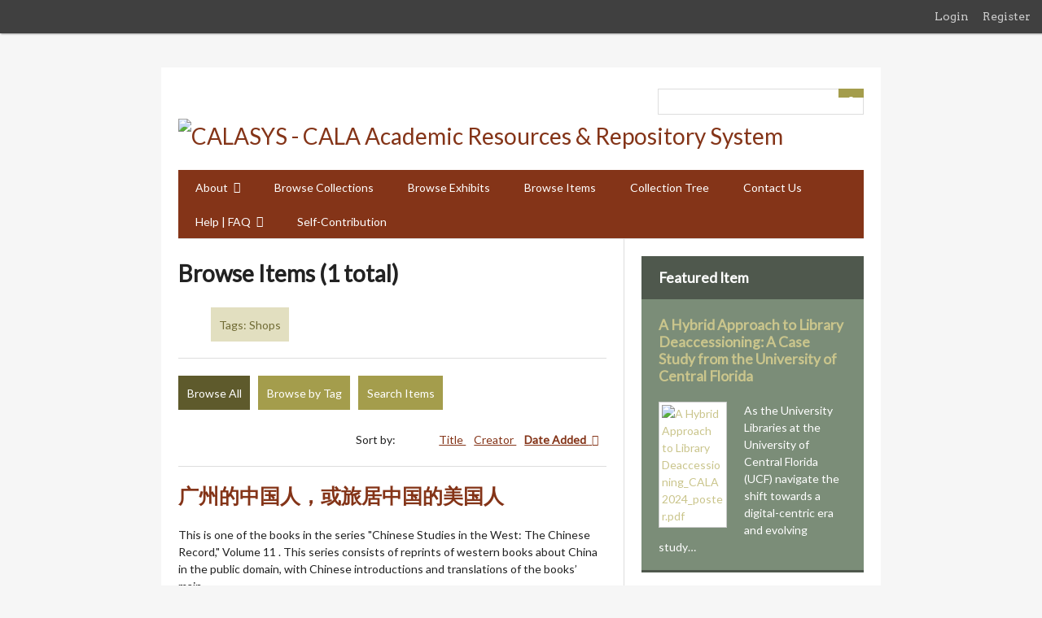

--- FILE ---
content_type: text/html; charset=utf-8
request_url: https://ir.cala-web.org/items/browse?tags=Shops
body_size: 75766
content:
<!DOCTYPE html>
<html lang="en-US">
<head>
    <meta charset="utf-8">
    <meta name="viewport" content="width=device-width, initial-scale=1.0, maximum-scale=1.0, minimum-scale=1.0, user-scalable=yes" />
        <meta name="description" content="CALA Institutional Repository System (CALASYS) is a repository system and e-Scholarly communications with resources, which created by Chinese-American Librarians (including all CALA members, etc.) and resources regarding LIS and Chinese culture related to LIS.<br />
<br />
This CALASYS aims to setup a central and helpful resources center to collect, store, save and share LIS professional resources created by Chinese-American Librarians and related professionals to exchange and enhance LIS knowledge and experiences among Chinese-American Librarians and related LIS professionals, plus, encourage and help for their professional achievements." />
            <title>Browse Items &middot; CALASYS - CALA Academic Resources &amp; Repository System</title>

    <link rel="alternate" type="application/rss+xml" title="Omeka RSS Feed" href="/items/browse?tags=Shops&amp;output=rss2" /><link rel="alternate" type="application/atom+xml" title="Omeka Atom Feed" href="/items/browse?tags=Shops&amp;output=atom" />
    <!-- Plugin Stuff -->
    <script type="text/javascript">
	window.settings = {
		property_id: "UA-167414052-1"
	};
</script>

    <!-- Stylesheets -->
    <link href="/application/views/scripts/css/public.css?v=3.1.2" media="screen" rel="stylesheet" type="text/css" >
<link href="/plugins/GuestUser/views/public/css/guest-user.css?v=3.1.2" media="all" rel="stylesheet" type="text/css" >
<link href="/plugins/ExhibitImageAnnotation/views/public/css/exhibit-image-annotation.css?v=3.1.2" media="all" rel="stylesheet" type="text/css" >
<link href="/plugins/ExhibitImageAnnotation/views/shared/javascripts/annotorious-0.6.4/css/annotorious.css?v=3.1.2" media="all" rel="stylesheet" type="text/css" >
<link href="//fonts.googleapis.com/css?family=Arvo:400" media="screen" rel="stylesheet" type="text/css" >
<link href="/application/views/scripts/css/admin-bar.css?v=3.1.2" media="screen" rel="stylesheet" type="text/css" >
<link href="//fonts.googleapis.com/css?family=Lato" media="all" rel="stylesheet" type="text/css" >
<link href="/application/views/scripts/css/iconfonts.css?v=3.1.2" media="all" rel="stylesheet" type="text/css" >
<link href="/themes/emiglio/css/style.css?v=3.1.2" media="all" rel="stylesheet" type="text/css" ><style type="text/css" media="all">
<!--
.layout-lightbox-gallery .lightbox-gallery .exhibit-item {
width:100% !important
}

.waterfall-exhibit-item {
width:20rem !important
}

.waterfall-gallery {
width:1000px;
margin:0 auto;
padding-left:15px;
position:relative
}

#primary-nav .navigation li ul {
background-color:#fff !important
}
-->
</style>
    <!-- JavaScripts -->
    <script type="text/javascript" src="//ajax.googleapis.com/ajax/libs/jquery/3.6.0/jquery.min.js"></script>
<script type="text/javascript">
    //<!--
    window.jQuery || document.write("<script type=\"text\/javascript\" src=\"\/application\/views\/scripts\/javascripts\/vendor\/jquery.js?v=3.1.2\" charset=\"utf-8\"><\/script>")    //-->
</script>
<script type="text/javascript" src="//ajax.googleapis.com/ajax/libs/jqueryui/1.12.1/jquery-ui.min.js"></script>
<script type="text/javascript">
    //<!--
    window.jQuery.ui || document.write("<script type=\"text\/javascript\" src=\"\/application\/views\/scripts\/javascripts\/vendor\/jquery-ui.js?v=3.1.2\" charset=\"utf-8\"><\/script>")    //-->
</script>
<script type="text/javascript" src="/application/views/scripts/javascripts/vendor/jquery.ui.touch-punch.js"></script>
<script type="text/javascript">
    //<!--
    jQuery.noConflict();    //-->
</script>
<script type="text/javascript" src="/plugins/Analytics/views/shared/javascripts/dist/omeka-analytics.min.js?v=3.1.2"></script>
<script type="text/javascript" src="/plugins/GuestUser/views/public/javascripts/guest-user.js?v=3.1.2"></script>
<script type="text/javascript" src="/plugins/ExhibitImageAnnotation/views/shared/javascripts/annotorious-0.6.4/annotorious.min.js?v=3.1.2"></script>
<script type="text/javascript" src="/plugins/ExhibitImageAnnotation/views/public/javascripts/exhibit-image-annotation.js?v=3.1.2"></script>
<script type="text/javascript" src="/application/views/scripts/javascripts/vendor/jquery-accessibleMegaMenu.js?v=3.1.2"></script>
<script type="text/javascript" src="/themes/emiglio/javascripts/emiglio.js?v=3.1.2"></script>
<script type="text/javascript" src="/application/views/scripts/javascripts/globals.js?v=3.1.2"></script></head>

<body class="admin-bar items browse">
    <a href="#content" id="skipnav">Skip to main content</a>
    <nav id="admin-bar">

<ul class="navigation">
    <li>
        <a id="menu-guest-user-login" href="/guest-user/user/login">Login</a>
    </li>
    <li>
        <a id="menu-guest-user-register" href="/guest-user/user/register">Register</a>
    </li>
</ul></nav>
    <div id="wrap">

        <header role="banner">

            <div id='guest-user-register-info'></div>
            <div id="search-container" role="search">
                                <form id="search-form" name="search-form" action="/search" aria-label="Search" method="get">    <input type="text" name="query" id="query" value="" title="Query" aria-label="Query" aria-labelledby="search-form query">            <input type="hidden" name="query_type" value="keyword" id="query_type">                <input type="hidden" name="record_types[]" value="Item">                <input type="hidden" name="record_types[]" value="File">                <input type="hidden" name="record_types[]" value="Collection">                <input type="hidden" name="record_types[]" value="SimplePagesPage">                <input type="hidden" name="record_types[]" value="Exhibit">                <input type="hidden" name="record_types[]" value="ExhibitPage">                <button name="submit_search" id="submit_search" type="submit" value="Submit" title="Submit" class="button" aria-label="Submit" aria-labelledby="search-form submit_search"><span class="icon" aria-hidden="true"></span></button></form>
                            </div>

            <div id="site-title"><a href="https://ir.cala-web.org" ><img src="https://ir.cala-web.org/files/theme_uploads/c1f0fcee3b263259c40af085026c2544.jpg" alt="CALASYS - CALA Academic Resources &amp; Repository System" /></a>
</div>

            <nav id="top-nav" role="navigation">
                <ul class="navigation">
    <li>
        <a href="/about">About</a>
        <ul>
            <li>
                <a href="/data_policy">Data Policy</a>
            </li>
            <li>
                <a href="/user_policy">User Policy</a>
            </li>
            <li>
                <a href="/author_agreement">Author Agreement</a>
            </li>
            <li>
                <a href="/calasys_group">CALASYS Group</a>
            </li>
            <li>
                <a href="/about-collections">About Collections</a>
            </li>
            <li>
                <a href="/call-for-open-contribution-to-calasys">Call for Open Contribution to CALASYS</a>
            </li>
        </ul>
    </li>
    <li>
        <a href="/collections/browse">Browse Collections</a>
    </li>
    <li>
        <a href="/exhibits">Browse Exhibits</a>
    </li>
    <li class="active">
        <a href="/items/browse">Browse Items</a>
    </li>
    <li>
        <a href="/collection-tree">Collection Tree</a>
    </li>
    <li>
        <a href="/contact">Contact Us</a>
    </li>
    <li>
        <a href="/help_faq">Help | FAQ</a>
        <ul>
            <li>
                <a href="/how_to_contribute">How to Contribute</a>
            </li>
        </ul>
    </li>
    <li>
        <a href="/self-contribution">Self-Contribution</a>
    </li>
</ul>            </nav>

            
        </header>

        <article id="content" role="main" tabindex="-1">

            
<div id="primary" class="browse">

    <h1>Browse Items (1 total)</h1>

    <div id="item-filters"><ul><li class="tags">Tags: Shops</li></ul></div>
    <ul class="items-nav navigation" id="secondary-nav">
        <ul class="navigation">
    <li class="active">
        <a href="/items/browse">Browse All</a>
    </li>
    <li>
        <a href="/items/tags">Browse by Tag</a>
    </li>
    <li>
        <a href="/items/search">Search Items</a>
    </li>
</ul>    </ul>

    
    
        <div id="sort-links">
        <span class="sort-label">Sort by: </span><ul id="sort-links-list"><li  ><a href="/items/browse?tags=Shops&amp;sort_field=Dublin+Core%2CTitle" aria-label="Sort ascending Title" title="Sort ascending">Title <span role="presentation" class="sort-icon"></span></a></li><li  ><a href="/items/browse?tags=Shops&amp;sort_field=Dublin+Core%2CCreator" aria-label="Sort ascending Creator" title="Sort ascending">Creator <span role="presentation" class="sort-icon"></span></a></li><li class="sorting desc" ><a href="/items/browse?tags=Shops&amp;sort_field=added&amp;sort_dir=a" aria-label="Sorting descending Date Added" title="Sorting descending">Date Added <span role="presentation" class="sort-icon"></span></a></li></ul>    </div>

    
            <div class="item hentry">
            <div class="item-meta">

            <h2><a href="/items/show/630">广州的中国人，或旅居中国的美国人</a></h2>

            
                            <div class="item-description">
                This is one of the books in the series &quot;Chinese Studies in the West: The Chinese Record,&quot; Volume 11 . This series consists of reprints of western books about China in the public domain, with Chinese introductions and translations of the books’ main…                </div>
            
                            <div class="tags"><p><strong>Tags: </strong>
                <a href="/items/browse?tags=19th+Century" rel="tag">19th Century</a>, <a href="/items/browse?tags=Canton" rel="tag">Canton</a>, <a href="/items/browse?tags=Chinese+Studies" rel="tag">Chinese Studies</a>, <a href="/items/browse?tags=Shops" rel="tag">Shops</a>, <a href="/items/browse?tags=Social+customs" rel="tag">Social customs</a>, <a href="/items/browse?tags=Trade" rel="tag">Trade</a>, <a href="/items/browse?tags=Zhongguo" rel="tag">Zhongguo</a></p>
                </div>
            
            <span class="Z3988" title="ctx_ver=Z39.88-2004&amp;rft_val_fmt=info%3Aofi%2Ffmt%3Akev%3Amtx%3Adc&amp;rfr_id=info%3Asid%2Fomeka.org%3Agenerator&amp;rft.creator=Tiffany%2C+Osmond&amp;rft.contributor=Deng%2C+Sai%3B+Li%2C+Guoqing&amp;rft.subject=Commerce&amp;rft.subject=Stores%2C+Retail&amp;rft.subject=Antique+dealers&amp;rft.subject=Qin+Dynasty+%28China%29&amp;rft.subject=Description+and+travel&amp;rft.subject=Nineteenth+century&amp;rft.subject=History&amp;rft.subject=Manners+and+customs&amp;rft.subject=Travel&amp;rft.subject=Americans&amp;rft.description=This+is+one+of+the+books+in+the+series+%22Chinese+Studies+in+the+West%3A+The+Chinese+Record%2C%22+Volume+11+.+This+series+consists+of+reprints+of+western+books+about+China+in+the+public+domain%2C+with+Chinese+introductions+and+translations+of+the+books%E2%80%99+main+information%2C+including+title%2C+author%2C+preface%2C+table+of+content%2C+list+of+illustrations+and+postscript.+A+summary+is+written+for+each+book+to+introduce+its+original+content+with+related+materials.+The+summary+also+comprises+book+information%2C+such+as%E2%80%A6&amp;rft.publisher=%E5%B9%BF%E8%A5%BF%E5%B8%88%E8%8C%83%E5%A4%A7%E5%AD%A6%E5%87%BA%E7%89%88%E7%A4%BE&amp;rft.date=2019&amp;rft.source=http%3A%2F%2Fhdl.handle.net%2F2027%2Fhvd.32044011759149&amp;rft.language=eng%3B+chi&amp;rft.title=%E5%B9%BF%E5%B7%9E%E7%9A%84%E4%B8%AD%E5%9B%BD%E4%BA%BA%EF%BC%8C%E6%88%96%E6%97%85%E5%B1%85%E4%B8%AD%E5%9B%BD%E7%9A%84%E7%BE%8E%E5%9B%BD%E4%BA%BA&amp;rft.type=Book&amp;rft.identifier=https%3A%2F%2Fir.cala-web.org%2Fitems%2Fshow%2F630" aria-hidden="true"></span><div class="stats-stat">
    <p>Position: <span class="stats-position">170</span> (<span class="stats-hits">465</span> views)</p>
</div>

            </div><!-- end class="item-meta" -->
        </div><!-- end class="item hentry" -->
        
    </div>
<div id="secondary">
    <!-- Featured Item -->
    <div id="featured-item" class="featured">
        <h2>Featured Item</h2>
        <div class="item record">
        <h3><a href="/items/show/1420">A Hybrid Approach to Library Deaccessioning: A Case Study from the University of Central Florida</a></h3>
    <a href="/items/show/1420" class="image"><img src="https://ir.cala-web.org/files/square_thumbnails/153f780322450728784b90192e14dff2.jpg" alt="A Hybrid Approach to Library Deaccessioning_CALA2024_poster.pdf" title="A Hybrid Approach to Library Deaccessioning_CALA2024_poster.pdf"></a>            <p class="item-description">As the University Libraries at the University of Central Florida (UCF) navigate the shift towards a digital-centric era and evolving study…</p>
    </div>
    </div><!--end featured-item-->

</div><!-- end primary -->

        </article>

        <footer role="contentinfo">

            <nav id="bottom-nav">
                <ul class="navigation">
    <li>
        <a href="/about">About</a>
        <ul>
            <li>
                <a href="/data_policy">Data Policy</a>
            </li>
            <li>
                <a href="/user_policy">User Policy</a>
            </li>
            <li>
                <a href="/author_agreement">Author Agreement</a>
            </li>
            <li>
                <a href="/calasys_group">CALASYS Group</a>
            </li>
            <li>
                <a href="/about-collections">About Collections</a>
            </li>
            <li>
                <a href="/call-for-open-contribution-to-calasys">Call for Open Contribution to CALASYS</a>
            </li>
        </ul>
    </li>
    <li>
        <a href="/collections/browse">Browse Collections</a>
    </li>
    <li>
        <a href="/exhibits">Browse Exhibits</a>
    </li>
    <li class="active">
        <a href="/items/browse">Browse Items</a>
    </li>
    <li>
        <a href="/collection-tree">Collection Tree</a>
    </li>
    <li>
        <a href="/contact">Contact Us</a>
    </li>
    <li>
        <a href="/help_faq">Help | FAQ</a>
        <ul>
            <li>
                <a href="/how_to_contribute">How to Contribute</a>
            </li>
        </ul>
    </li>
    <li>
        <a href="/self-contribution">Self-Contribution</a>
    </li>
</ul>            </nav>

            <div id="footer-text">
                                                <p>Proudly powered by <a href="http://omeka.org">Omeka</a>.</p>
            </div>

            
        </footer>

    </div><!-- end wrap -->

    <script>
    jQuery(document).ready(function() {
        Omeka.showAdvancedForm();
        Omeka.skipNav();
        Emiglio.megaMenu();
    });
    </script>

</body>
<div class="">
    <div style="display:none">
<a href="https://gacorslot88.it.com/">Slot88</a><br>
<a href="https://linktr.ee/vipbet76">vipbet76</a><br>
<a href="https://tap.bio/@nagabet76">nagabet76</a><br>
<a href="https://tap.bio/@hokiwin33">hokiwin33</a><br>
<a href="https://linktr.ee/hokiwin33">hokiwin33</a><br>
<a href="https://tap.bio/@LINKGACORWIN55">gacorwin55</a><br>
<a href="https://appnode.swiftdsender.com">https://appnode.swiftdsender.com</a><br>
<a href="https://h25th.news/">https://h25th.news/</a><br>
<a href="https://www.nickdrossos.com/blogs/">https://www.nickdrossos.com/blogs/</a><br>
<a href="https://www.nickdrossos.com/about">totoslot</a><br>
<a href="https://fendesa.com/page/contacto">https://fendesa.com/page/contacto</a><br>
<a href="https://tap.bio/@GACORWIN55">gacorwin55</a><br>
<a href="https://www.nickdrossos.com/termsandpolicy">slot bet 200</a><br>
<a href="https://alphotel-eiger.ch/">joyslot88</a><br>
<a href="https://ternopil.meteo.gov.ua/assets/">slot88</a><br>
<a href="https://library.ninhs.edu.pk/">winslot118</a><br>
<a href="https://www.lpmlocus.com/">nagabet76</a><br>
<a href="https://www.zumstein-elektro.ch/">https://www.zumstein-elektro.ch/</a><br>
<a href="https://www.rauschenbach.de/index.php">https://www.rauschenbach.de/index.php</a><br>
<a href="https://jungfrauregion-apartments.ch/">https://jungfrauregion-apartments.ch/</a><br>
<a href="https://dawnsystem.edu.pk/contacts.php">odds805</a><br>
<a href="https://klient.esona.sk/">https://klient.esona.sk/</a><br>
<a href="http://www.betav3.ipata.org/">http://www.betav3.ipata.org/</a><br>
<a href="https://jtq.edu.pk/">https://jtq.edu.pk/</a><br>
<a href="https://sub-biomed.id/">https://sub-biomed.id/</a><br>
<a href="https://kptgc.gov.pk/">https://kptgc.gov.pk/</a><br>
<a href="https://app.excef.com/login">https://app.excef.com/login</a><br>
<a href="https://www.jambusari.desa.id/layanan/">slot gacor 4d</a><br>
<a href="https://www.anaparzychcakes.com/process/">https://www.anaparzychcakes.com/process/</a><br>
<a href="https://app.excef.com/login">olxbet288</a><br>
<a href="https://semantjournals.com/">nagabet76</a><br>
<a href="https://www.rauschenbach.de/mailform.php">nagabet76</a><br>
<a href="https://jtq.edu.pk/">joyslot88</a><br>
<a href="https://pjahs.com/">olxbety288</a><br>
<a href="https://sk.okg-family.com/">joyslot88</a><br>
<a href="https://admin.semsenha.com/">nagabet76</a><br>
<a href="https://www.ksrceresults.com/">sbotop</a><br>
<a href="https://www.kubanekconsulting.pl/kontakt">https://www.kubanekconsulting.pl/kontakt</a><br>
<a href="https://sk.okg-family.com/">joyslot88</a><br>
<a href="https://utuk.pk/">adobet88</a><br>
<a href="https://pharmet-international.com/">olxbet288</a><br>
<a href="https://alfamedpila.pl/kontakt">https://alfamedpila.pl/kontakt</a><br>
<a href="https://www.anaparzychcakes.com/process/">totoslot</a><br>
<a href="https://breadforlife.us/">https://breadforlife.us/</a><br>
<a href="https://cerachildren.org/">toto4d</a><br>
<a href="https://sebastiansmasonry.com/">toto slot</a><br>
<a href="http://tunisiatriathlon.com/discover.php">slot gacor maxwin</a><br>
<a href="http://tunisiatriathlon.com/Qui_sommes.php">toto4d</a><br>
<a href="http://tunisiatriathlon.com/Gallery-Triathlon.php">totoslot</a><br>

<a href="https://heylink.me/PGWIN188">ทดลองเล่นสล็อต PG</a><br>
<a href="https://linktr.ee/PGWIN188">PGWIN188</a><br>


<a href="https://www.motivisionawards.com">https://www.motivisionawards.com</a><br>
<a href="https://www.infinitepossibility.org">https://www.infinitepossibility.org</a><br>
<a href="https://www.gurneyfund.org">https://www.gurneyfund.org</a><br>


<a href="https://linktr.ee/hokiwin33">hokiwin33</a><br>
<a href="https://www.virtualconferences.press">https://www.virtualconferences.press</a><br>
<a href="https://app.sutra.my">toto slot</a><br>
<a href="https://cms.zss.org.hk">https://cms.zss.org.hk</a><br>
<a href="https://test.bluebird.fr.fo">https://test.bluebird.fr.fo</a><br>
<a href="https://kings.bluebird.fr.fo">https://kings.bluebird.fr.fo</a><br>
<a href="https://sasscal.org">slot thailand</a><br>
<a href="https://portes-obertes.salesianssarria.com">https://portes-obertes.salesianssarria.com</a><br>
<a href="https://www.sales-frontier.com/advertiser.php">slot thailand</a><br>
<a href="https://incasso.ovas.nl">https://incasso.ovas.nl</a><br>


<a href="https://narsis.id/ada-juga-jabat-tangan-di-konser-jkt48-tahun-2013/" style="display:none">JKT48</a><br>

<a href="https://forensik.id/satria-muda-britama-jakarta-raih-gelar-juara-liga-bola-basket-indonesia-ibl-2004/" style="display:none">Juara Liga Bola Basket</a><br>

<a href="https://harpitnas.com/harpitnas-hari-kejepit-nasional/" style="display:none">Harpitnas</a><br>

<a href="https://muntaber.com/muntaber-muntah-dan-berak/" style="display:none">Muntaber</a><br>

<a href="https://hardiknas.com/peringatan-hardiknas-hari-pendidikan-nasional-untuk-kemajuan-dan-kesejahteraan-bangsa/" style="display:none">Hardiknas</a><br>

<a href="https://harkitnas.com" style="display:none">Harkitnas</a><br>

<a href="https://tangkubanperahu.com" style="display:none">Tangkuban Perahu</a><br>

<a href="https://sibolangit.com" style="display:none">Sibolangit</a><br>

<a href="https://siguragura.com" style="display:none">Sigura-gura</a><br>

<a href="https://simanindo.com" style="display:none">Simanindo</a><br>

<a href="https://padarincang.com" style="display:none">Padarincang</a><br>

<a href="https://cilengkrang.com" style="display:none">Cilengkrang</a><br>

<a href="https://kolektor.id" style="display:none">Kolektor</a><br>

<a href="https://pelukis.id" style="display:none">Pelukis</a><br>

<a href="https://pancoran.id" style="display:none">Pancoran</a><br>

<a href="https://jasmani.id" style="display:none">Jasmani</a><br>

<a href="https://cipanas.id" style="display:none">Cipanas</a><br>

<a href="https://eksklusif.id" style="display:none">Eksklusif</a>

<a href="https://inovatif.id" style="display:none">Inovatif</a><br>

<a href="https://xenia.id" style="display:none">Xenia</a><br>

<a href="https://wamena.id" style="display:none">Wamena</a><br>

<a href="https://parapat.id" style="display:none">Parapat</a><br>

<a href="https://penatapan.id" style="display:none">Penatapan</a><br>

<a href="https://balige.id" style="display:none">Balige</a><br>

<a href="https://ciomas.id" style="display:none">Ciomas</a><br>

<a href="https://aaatrucksandautowreckings.com" style="display:none;">https://aaatrucksandautowreckings.com</a><br>

<a href="https://narentechnologies.com" style="display:none;">https://narentechnologies.com</a><br>

<a href="https://youthlinkjamica.com" style="display:none;">https://youthlinkjamica.com</a><br>

<a href="https://arbirate.com" style="display:none;">https://arbirate.com</a><br>

<a href="https://playoutworlder.com" style="display:none;">https://playoutworlder.com</a><br>

<a href="https://temeculabluegrass.com" style="display:none;">https://temeculabluegrass.com</a><br>

<a href="https://eldesigners.com" style="display:none;">https://eldesigners.com</a><br>

<a href="https://cheklani.com" style="display:none;">https://cheklani.com</a><br>

<a href="https://totodal.com" style="display:none;">https://totodal.com</a><br>

<a href="https://kmspicodownloads.com" style="display:none;">https://kmspicodownloads.com</a><br>

<a href="https://apkcrave.com" style="display:none;">https://apkcrave.com</a><br>

<a href="https://bestcarinsurancewsa.com" style="display:none;">https://bestcarinsurancewsa.com</a><br>

<a href="https://complidia.com" style="display:none;">https://complidia.com</a><br>

<a href="https://eveningupdates.com" style="display:none;">https://eveningupdates.com</a><br>

<a href="https://livingauberean.com" style="display:none;">https://livingauberean.com</a><br>

<a href="https://mcochacks.com" style="display:none;">https://mcochacks.com</a><br>

<a href="https://mostcreativeresumes.com" style="display:none;">https://mostcreativeresumes.com</a><br>

<a href="https://oxcarttavern.com" style="display:none;">https://oxcarttavern.com</a><br>

<a href="https://riceandshinebrunch.com" style="display:none;">https://riceandshinebrunch.com</a><br>

<a href="https://shoesknowledge.com" style="display:none;">https://shoesknowledge.com</a><br>

<a href="https://topthreenews.com" style="display:none;">https://topthreenews.com</a><br>

<a href="https://cilawu.com/" style="display:none;">Cilawu</a><br>


<a href="https://accslot88.live/" style="display:none">ACCSLOT88</a><br>
<a href="http://54.169.13.207/" style="display:none">accslot88</a><br>

<a href="https://machusmedia.com/" style="display:none;">VIPBET76</a>
<a href="https://www.plasticsurgeonseo.net/" style="display:none;">VIPBET76</a>
<a href="https://www.scothorse.net/" style="display:none;">VIPBET76</a>

<a href="https://www.muskokarailsmuseum.com/" style="display:none;">OLXBET288</a>

<a href="https://ciomas.id/" style="display: none;">Toto Slot</a>

<a href="https://perpustakaan.unived.ac.id/lib/news/analisis-grid-dinamis-mahjong-transisi-pola-menuju-fase-paling-optimal.html">analisis grid dinamis mahjong transisi pola menuju fase paling optimal</a><br>
<a href="https://perpustakaan.unived.ac.id/lib/news/analisis-mendalam-pgsoft-momen-awal-mahjong-masuk-mode-ganas.html">analisis mendalam pgsoft momen awal mahjong masuk mode ganas</a><br>
<a href="https://perpustakaan.unived.ac.id/lib/news/bukan-mitos-grafik-payout-mahjong-jaga-return-harian-tetap-konsisten.html">bukan mitos grafik payout mahjong jaga return harian tetap konsisten</a><br>
<a href="https://perpustakaan.unived.ac.id/lib/news/laporan-eksklusif-pergerakan-grid-dinamis-mahjong-menuju-pola-optimal.html">laporan eksklusif pergerakan grid dinamis mahjong menuju pola optimal</a><br>
<a href="https://perpustakaan.unived.ac.id/lib/news/monitoring-data-aktif-mahjong-ungkap-sinyal-kuat-masuk-zona-positif.html">monitoring data aktif mahjong ungkap sinyal kuat masuk zona positif</a><br>
<a href="https://perpustakaan.unived.ac.id/lib/news/pgsoft-bikin-heboh-momentum-menang-mahjong-ways-kini-terkunci-rapi.html">pgsoft bikin heboh momentum menang mahjong ways kini terkunci rapi</a><br>
<a href="https://perpustakaan.unived.ac.id/lib/news/rahasia-reel-spin-mahjong-pola-ini-bikin-freespin-datang-lebih-cepat.html">rahasia reel spin mahjong pola ini bikin freespin datang lebih cepat</a><br>
<a href="https://perpustakaan.unived.ac.id/lib/news/ritme-mesin-mahjong-ways-pgsoft-bergeser-laporan-dinamika-terbaru.html">ritme mesin mahjong ways pgsoft bergeser laporan dinamika terbaru</a><br>
<a href="https://perpustakaan.unived.ac.id/lib/news/tracking-malam-hari-kunci-kombinasi-beruntun-mahjong-wins-pragmatic.html">tracking malam hari kunci kombinasi beruntun mahjong wins pragmatic</a><br>
<a href="https://perpustakaan.unived.ac.id/lib/news/tumble-padat-jadi-sinyal-mode-panas-mahjong-ini-data-terbarunya.html">tumble padat jadi sinyal mode panas mahjong ini data terbarunya</a><br>

<a href="https://perpustakaan.unived.ac.id/lib/news/bangun-tengah-malam-ini-saat-reel-mahjong-wins-pragmatic-menguat.html">bangun tengah malam ini saat reel mahjong wins pragmatic menguat</a><br>
<a href="https://perpustakaan.unived.ac.id/lib/news/fokus-maksimal-di-mahjong-raih-withdraw-fantastis-tanpa-hambatan.html">fokus maksimal di mahjong raih withdraw fantastis tanpa hambatan</a><br>
<a href="https://perpustakaan.unived.ac.id/lib/news/klaster-scatter-mahjong-pgsoft-terbongkar-jp-semakin-mudah-dicapai.html">klaster scatter mahjong pgsoft terbongkar jp semakin mudah dicapai</a><br>
<a href="https://perpustakaan.unived.ac.id/lib/news/mahjong-pgsoft-masuki-mode-heat-zone-pemain-langsung-panen-wd.html">mahjong pgsoft masuk mode heat zone pemain langsung panen wd</a><br>
<a href="https://perpustakaan.unived.ac.id/lib/news/perkalian-gila-di-mahjong-pola-reel-bisa-bikin-dompet-tebal.html">perkalian gila di mahjong pola reel bisa bikin dompet tebal</a><br>
<a href="https://perpustakaan.unived.ac.id/lib/news/pola-mahjong-ways-pgsoft-terungkap.html">pola mahjong ways pgsoft terungkap</a><br>
<a href="https://perpustakaan.unived.ac.id/lib/news/rahasia-fase-panas-mahjong.html">rahasia fase panas mahjong</a><br>
<a href="https://perpustakaan.unived.ac.id/lib/news/rahasia-lapangan-mahjong-multiplier-naik-terus-cuan-auto-bertambah.html">rahasia lapangan mahjong multiplier naik terus cuan auto bertambah</a><br>
<a href="https://perpustakaan.unived.ac.id/lib/news/terbukti-mode-manual-bikin-mahjong-lebih-mudah-raup-menang-besar.html">terbukti mode manual bikin mahjong lebih mudah raup menang besar</a><br>
<a href="https://perpustakaan.unived.ac.id/lib/news/trik-spin-mahjong-ways-terbaru-reel-dinamis-hasilkan-scatter-ganda.html">trik spin mahjong ways terbaru reel dinamis hasilkan scatter ganda</a><br>

<a href="https://perpustakaan.unived.ac.id/lib/news/analisis-pgsoft-pola-mahjong-sore-hari-ini-dijamin-anti-rugi.html">analisis pgsoft pola mahjong sore hari ini dijamin anti rugi</a><br>
<a href="https://perpustakaan.unived.ac.id/lib/news/data-live-reel-fase-tumble-mahjong-super-ganas-cuan-mengalir.html">data live reel fase tumble mahjong super ganas cuan mengalir</a><br>
<a href="https://perpustakaan.unived.ac.id/lib/news/grafik-tumble-mahjong-ways-menunjukkan-evolusi-kemenangan-multi.html">grafik tumble mahjong ways menunjukkan evolusi kemenangan multi</a><br>
<a href="https://perpustakaan.unived.ac.id/lib/news/mahjong-grid-dinamis-fase-kombinasi-intens-siap-hujani-menang-besar.html">mahjong grid dinamis fase kombinasi intens siap hujani menang besar</a><br>
<a href="https://perpustakaan.unived.ac.id/lib/news/memecahkan-pola-mahjong-strategi-masuk-zona-jp-sejak-awal-sesi.html">memecahkan pola mahjong strategi masuk zona jp sejak awal sesi</a><br>
<a href="https://perpustakaan.unived.ac.id/lib/news/pemain-terpikat-durasi-main-wild-mahjong-wins-tembus-rekor-baru.html">pemain terpikat durasi main wild mahjong wins tembus rekor baru</a><br>
<a href="https://perpustakaan.unived.ac.id/lib/news/performa-mahjong-ways-memuncak-scatter-besar-hasilkan-jp-gede.html">performa mahjong ways memuncak scatter besar hasilkan jp gede</a><br>
<a href="https://perpustakaan.unived.ac.id/lib/news/ritme-spin-mahjong-ways-melonjak-peluang-withdraw-besar-kian-dekat.html">ritme spin mahjong ways melonjak peluang withdraw besar kian dekat</a><br>
<a href="https://perpustakaan.unived.ac.id/lib/news/terbukti-main-mahjong-malam-hari-wild-jp-makin-sering-muncul.html">terbukti main mahjong malam hari wild jp makin sering muncul</a><br>
<a href="https://perpustakaan.unived.ac.id/lib/news/trik-pakar-mahjong-tracking-wild-dan-scatter-agar-wd-melimpah.html">trik pakar mahjong tracking wild dan scatter agar wd melimpah</a><br>

<a href="https://library.stikom-bali.ac.id/apk/berita/bocoran-pola-mahjong-ways-simbol-ini-bisa-gandakan-multiplier-x10.html">bocoran pola mahjong ways simbol ini bisa gandakan multiplier x10</a><br>
<a href="https://library.stikom-bali.ac.id/apk/berita/jp-mahjong-wins-mengintai-member-siap-siap-terhantui-gencatan-senjata.html">jp mahjong wins mengintai member siap siap terhantui gencatan senjata</a><br>
<a href="https://library.stikom-bali.ac.id/apk/berita/menang-lebih-mudah-di-mahjong-wins-pragmatic-dengan-simbol-bergerak.html">menang lebih mudah di mahjong wins pragmatic dengan simbol bergerak</a><br>
<a href="https://library.stikom-bali.ac.id/apk/berita/percepatan-ritme-tumble-mahjong-ways-bikin-player-semangat-withdraw.html">percepatan ritme tumble mahjong ways bikin player semangat withdraw</a><br>
<a href="https://library.stikom-bali.ac.id/apk/berita/prediksi-akurat-mahjong-ways.html">prediksi akurat mahjong ways</a><br>
<a href="https://library.stikom-bali.ac.id/apk/berita/rahasia-reel-mahjong-dari-santai-ke-mode-produktif-wd-menanti.html">rahasia reel mahjong dari santai ke mode produktif wd menanti</a><br>
<a href="https://library.stikom-bali.ac.id/apk/berita/scatter-beruntun-mahjong-trik-terbaik-membuka-jalur-simbol-withdraw.html">scatter beruntun mahjong trik terbaik membuka jalur simbol withdraw</a><br>
<a href="https://library.stikom-bali.ac.id/apk/berita/serangan-pola-jitu-member-baru-membuat-mahjong-wins-bocor-withdraw.html">serangan pola jitu member baru membuat mahjong wins bocor withdraw</a><br>
<a href="https://library.stikom-bali.ac.id/apk/berita/statistik-terbaru-mahjong-sesi-aktif-bikin-multiplier-meroket.html">statistik terbaru mahjong sesi aktif bikin multiplier meroket</a><br>
<a href="https://library.stikom-bali.ac.id/apk/berita/volatilitas-super-mahjong-stabil-malam-hari-jadi-waktu-paling-ampuh.html">volatilitas super mahjong stabil malam hari jadi waktu paling ampuh</a><br>

<a href="https://library.stikom-bali.ac.id/apk/berita/bukan-sekadar-spin-perubahan-gaya-bermain-mahjong-wins-2.html">bukan sekadar spin perubahan gaya bermain mahjong wins 2</a><br>
<a href="https://library.stikom-bali.ac.id/apk/berita/dari-saldo-tipis-hingga-permainan-terkontrol-cerita-pemain-mengelola-modal-kecil.html">dari saldo tipis hingga permainan terkontrol cerita pemain mengelola modal kecil</a><br>
<a href="https://library.stikom-bali.ac.id/apk/berita/desain-visual-adaptif-di-mahjong-wins-3-dan-pengaruhnya.html">desain visual adaptif di mahjong wins 3 dan pengaruhnya</a><br>
<a href="https://library.stikom-bali.ac.id/apk/berita/mahjong-ways-di-tahun-2026-evolusi-game-santai.html">mahjong ways di tahun 2026 evolusi game santai</a><br>
<a href="https://library.stikom-bali.ac.id/apk/berita/membaca-irama-kemenangan-mahjong-ways-2-cara-pemain-2026.html">membaca irama kemenangan mahjong ways 2 cara pemain 2026</a><br>
<a href="https://library.stikom-bali.ac.id/apk/berita/mengapa-mahjong-ways-konsisten-jadi-perbincangan-di-komunitas-game-digital-2026.html">mengapa mahjong ways konsisten jadi perbincangan di komunitas game digital 2026</a><br>
<a href="https://library.stikom-bali.ac.id/apk/berita/pendekatan-bermain-berbasis-pengamatan-cara-baru-pemain-mengatur-modal.html">pendekatan bermain berbasis pengamatan cara baru pemain mengatur modal</a><br>
<a href="https://library.stikom-bali.ac.id/apk/berita/saat-logika-bertemu-keberuntungan-perspektif-baru-pemain-terhadap-sistem-rng.html">saat logika bertemu keberuntungan perspektif baru pemain terhadap sistem rng</a><br>
<a href="https://library.stikom-bali.ac.id/apk/berita/sentuhan-tradisi-dalam-balutan-teknologi-daya-tarik-mahjong-ways.html">sentuhan tradisi dalam balutan teknologi daya tarik mahjong ways</a><br>
<a href="https://library.stikom-bali.ac.id/apk/berita/strategi-putaran-adaptif-mahjong-ways-3-untuk-menjaga-permainan.html">strategi putaran adaptif mahjong ways 3 untuk menjaga permainan</a><br>

<a href="https://library.stikom-bali.ac.id/js/news/bocoran-rahasia-menang-mahjong-wins-3-dari-pemula-jadi-sultan.html">bocoran rahasia menang mahjong wins 3 dari pemula jadi sultan</a><br>
<a href="https://library.stikom-bali.ac.id/js/news/eksklusif-dosen-stmik-komputama-ungkap-pola-menang-mahjong.html">eksklusif dosen stmik komputama ungkap pola menang mahjong</a><br>
<a href="https://library.stikom-bali.ac.id/js/news/langkah-awal-pemula-di-mahjong-strategi-aman-agar-tidak-rugi.html">langkah awal pemula di mahjong strategi aman agar tidak rugi</a><br>
<a href="https://library.stikom-bali.ac.id/js/news/mael-penjual-gorengan-aceh-bongkar-rahasia-mahjong-ways-pgsoft.html">mael penjual gorengan aceh bongkar rahasia mahjong ways pgsoft</a><br>
<a href="https://library.stikom-bali.ac.id/js/news/menang-mahjong-di-kampus-mahasiswa-stikes-ini-tunjukkan-caranya.html">menang mahjong di kampus mahasiswa stikes ini tunjukkan caranya</a><br>
<a href="https://library.stikom-bali.ac.id/js/news/orang-awam-langsung-jp-mahjong-ways-2-dengan-pola-spin-jitu.html">orang awam langsung jp mahjong ways 2 dengan pola spin jitu</a><br>
<a href="https://library.stikom-bali.ac.id/js/news/pola-rahasia-mahjong-begini-cara-putaran-sering-berujung-jp.html">pola rahasia mahjong begini cara putaran sering berujung jp</a><br>
<a href="https://library.stikom-bali.ac.id/js/news/skema-mahjong-viral-scatter-hujan-konsisten-sampai-rekor-tertinggi.html">skema mahjong viral scatter hujan konsisten sampai rekor tertinggi</a><br>
<a href="https://library.stikom-bali.ac.id/js/news/strategi-nelayan-kerang-panen-jp-mahjong-wins-3-dengan-mudah.html">strategi nelayan kerang panen jp mahjong wins 3 dengan mudah</a><br>
<a href="https://library.stikom-bali.ac.id/js/news/terungkap-scatter-hitam-mahjong-ways-2-bikin-tajir-seketika.html">terungkap scatter hitam mahjong ways 2 bikin tajir seketika</a><br>

<a href="https://jurnal.dcc.ac.id/files/journals/animasi-spektakuler-di-mahjong-cara-rahasia-bikin-permainan-makin-seru.html">animasi spektakuler di mahjong cara rahasia bikin permainan makin seru</a><br>
<a href="https://jurnal.dcc.ac.id/files/journals/bikin-geger-mahjong-wins-2-viral-begini-cara-player-raup-jp-besar.html">bikin geger mahjong wins 2 viral begini cara player raup jp besar</a><br>
<a href="https://jurnal.dcc.ac.id/files/journals/geger-modal-mini-di-mahjong-bisa-bikin-profit-meledak-5x-lipat.html">geger modal mini di mahjong bisa bikin profit meledak 5x lipat</a><br>
<a href="https://jurnal.dcc.ac.id/files/journals/kejutan-tengah-sore-sanji-menang-besar-di-mahjong-tanpa-perlawanan.html">kejutan tengah sore sanji menang besar di mahjong tanpa perlawanan</a><br>
<a href="https://jurnal.dcc.ac.id/files/journals/kilau-ubin-emas-mahjong-ways-2-poin-berantai-yang-bikin-ketagihan.html">kilau ubin emas mahjong ways 2 poin berantai yang bikin ketagihan</a><br><br>
<a href="https://jurnal.dcc.ac.id/files/journals/mengulik-mahjong-ways-2-reaksi-pemain-saat-hasil-slot-berubah-drastis.html">mengulik mahjong ways 2 reaksi pemain saat hasil slot berubah drastis</a><br>
<a href="https://jurnal.dcc.ac.id/files/journals/rahasia-mahjong-ways-1-baca-pola-visual-dan-indikator-jp-terbaru.html">rahasia mahjong ways 1 baca pola visual dan indikator jp terbaru</a><br>
<a href="https://jurnal.dcc.ac.id/files/journals/setup-ampuh-mahjong-wins-3-putaran-pendek-withdraw-langsung-melesat.html">setup ampuh mahjong wins 3 putaran pendek withdraw langsung melesat</a><br>
<a href="https://jurnal.dcc.ac.id/files/journals/terbukti-gampang-tips-rahasia-mahjong-wins-3-bikin-dompet-tebal.html">terbukti gampang tips rahasia mahjong wins 3 bikin dompet tebal</a><br>
<a href="https://jurnal.dcc.ac.id/files/journals/terungkap-pola-rahasia-di-mahjong-wins-yang-bikin-jp-lebih-mudah.html">terungkap pola rahasia di mahjong wins yang bikin jp lebih mudah</a><br><br>
<a href="https://jurnal.dcc.ac.id/files/journals/fenomena-mahjong-ways-peran-super-scatter-dalam-mengatur-ritme-permainan.html">fenomena mahjong ways peran super scatter dalam mengatur ritme permainan</a><br>
<a href="https://jurnal.dcc.ac.id/files/journals/membaca-keselarasan-fs-mahjong-ways.html">membaca keselarasan fs mahjong ways</a><br>
<a href="https://jurnal.dcc.ac.id/files/journals/rahasia-pemetaan-reel-mahjong-ways-bongkar-peluang-wd-tersembunyi.html">rahasia pemetaan reel mahjong ways bongkar peluang wd tersembunyi</a><br>
<a href="https://jurnal.dcc.ac.id/files/journals/satu-fokus-satu-lompatan-cuan-cara-cerdas-membaca-winrate-mahjong.html">satu fokus satu lompatan cuan cara cerdas membaca winrate mahjong</a><br>
<a href="https://jurnal.dcc.ac.id/files/journals/spin-mahjong-anti-rugi-distribusi-tekanan-putaran.html">spin mahjong anti rugi distribusi tekanan putaran</a><br><br>
<a href="https://jurnal.dcc.ac.id/files/journals/strategi-akurat-mahjong-pola-efektif-raih-kemenangan.html">strategi akurat mahjong pola efektif raih kemenangan</a><br>
<a href="https://jurnal.dcc.ac.id/files/journals/symbol-gravity-on-fire-simbol-mahjong-rapat-sejak-putaran-pertama.html">symbol gravity on fire simbol mahjong rapat sejak putaran pertama</a><br>
<a href="https://jurnal.dcc.ac.id/files/journals/terungkap-strategi-reel-mahjong-pgsoft-agar-wild-meledak-tepat-waktu.html">terungkap strategi reel mahjong pgsoft agar wild meledak tepat waktu</a><br>
<a href="https://jurnal.dcc.ac.id/files/journals/update-tersembunyi-mahjong-wins-pragmatic-menang-besar-sebentar-lagi.html">update tersembunyi mahjong wins pragmatic menang besar sebentar lagi</a><br>
<a href="https://jurnal.dcc.ac.id/files/journals/volatilitas-mahjong-wins-dan-pengaruhnya-terhadap-pola-sesi-permainan-digital.html">volatilitas mahjong wins dan pengaruhnya terhadap pola sesi permainan digital</a><br>

<a href="https://jurnal.dcc.ac.id/files/journals/hegemoni-mekanisme-modern-mempertegas-arah-mahjong-wins-3.html">hegemoni mekanisme modern mempertegas arah mahjong wins 3</a><br>
<a href="https://jurnal.dcc.ac.id/files/journals/impressi-dinamika-algoritmik-mengantar-nuansa-baru-mahjong-ways-2.html">impressi dinamika algoritmik mengantar nuansa baru mahjong ways 2</a><br>
<a href="https://jurnal.dcc.ac.id/files/journals/intuisi-data-strategis-mengarah-pada-konsistensi-mahjong-ways.html">intuisi data strategis mengarah pada konsistensi mahjong ways</a><br>
<a href="https://jurnal.dcc.ac.id/files/journals/kohesi-statistik-operasional-menguatkan-mahjong-wins.html">kohesi statistik operasional menguatkan mahjong wins</a><br>
<a href="https://jurnal.dcc.ac.id/files/journals/konvergensi-parameter-internal-menyatukan-pola-mahjong-wins-2.html">konvergensi parameter internal menyatukan pola mahjong wins 2</a><br><br>
<a href="https://jurnal.dcc.ac.id/files/journals/mekanisme-modern-menyempurnakan-struktur-bermain-mahjong.html">mekanisme modern menyempurnakan struktur bermain mahjong</a><br>
<a href="https://jurnal.dcc.ac.id/files/journals/panorama-pergerakan-sistem-mutakhir-terbaca-pada-mahjong-ways.html">panorama pergerakan sistem mutakhir terbaca pada mahjong ways</a><br>
<a href="https://jurnal.dcc.ac.id/files/journals/ritmik-aktivitas-digital-mengalir-mantap-di-mahjong-wins.html">ritmik aktivitas digital mengalir mantap di mahjong wins</a><br>
<a href="https://jurnal.dcc.ac.id/files/journals/spektral-analisis-mendalam-memoles-struktur-mahjong-ways-3.html">spektral analisis mendalam memoles struktur mahjong ways 3</a><br>
<a href="https://jurnal.dcc.ac.id/files/journals/variansi-evaluasi-adaptif-menghidupkan-mahjong-ways-2.html">variansi evaluasi adaptif menghidupkan mahjong ways 2</a><br>

<a href="https://jurnal.dcc.ac.id/files/journals/identitas-budaya-diolah-modern-mahjong-ways-relevan-hingga-kini.html">identitas budaya diolah modern mahjong ways relevan hingga kini</a><br>
<a href="https://jurnal.dcc.ac.id/files/journals/kenyamanan-visual-mahjong-wins-3-faktor-penentu-durasi-bermain-pemain.html">kenyamanan visual mahjong wins 3 faktor penentu durasi bermain pemain</a><br>
<a href="https://jurnal.dcc.ac.id/files/journals/mahjong-ways-dan-evolusinya-2026-dari-game-ringan-menjadi-favorit-komunitas.html">mahjong ways dan evolusinya 2026 dari game ringan menjadi favorit komunitas</a><br>
<a href="https://jurnal.dcc.ac.id/files/journals/mahjong-wins-2-tidak-lagi-dimainkan-secara-acak-pergeseran-cara-pikir.html">mahjong wins 2 tidak lagi dimainkan secara acak pergeseran cara pikir</a><br>
<a href="https://jurnal.dcc.ac.id/files/journals/mengatur-tempo-putaran-mahjong-ways-3-stabilitas-permainan.html">mengatur tempo putaran mahjong ways 3 stabilitas permainan</a><br><br>
<a href="https://jurnal.dcc.ac.id/files/journals/menyusun-pola-main-mahjong-ways-2-berdasarkan-perubahan-tren-pemain-2026.html">menyusun pola main mahjong ways 2 berdasarkan perubahan tren pemain 2026</a><br>
<a href="https://jurnal.dcc.ac.id/files/journals/popularitas-mahjong-ways-yang-tak-surut-analisis-minat-pemain-2026.html">popularitas mahjong ways yang tak surut analisis minat pemain 2026</a><br>
<a href="https://jurnal.dcc.ac.id/files/journals/rng-bukan-sekadar-angka-bagaimana-pemain-menafsirkan-peluang-di-slot.html">rng bukan sekadar angka bagaimana pemain menafsirkan peluang di slot</a><br>
<a href="https://jurnal.dcc.ac.id/files/journals/strategi-bertahan-dengan-modal-terbatas-pengalaman-pemain-menghadapi-tekanan-spin.html">strategi bertahan dengan modal terbatas pengalaman pemain menghadapi tekanan spin</a><br>
<a href="https://jurnal.dcc.ac.id/files/journals/bermain-dengan-cara-konsistensi-pemain-bertahan-di-game.html">bermain dengan cara konsistensi pemain bertahan di game</a><br>

<a href="https://repository.stiesia.ac.id/id/eprint/5805/44/continuum-distribusi-scatter-dan-zona-wild-pada-mahjong-wins-3.html">Continuum distribusi scatter dan zona wild pada mahjong wins 3</a>
<a href="https://repository.stiesia.ac.id/id/eprint/5805/36/symbol-mapping-distribusi-simbol-mahjong-ways-2-di-setiap-kolom-reel.html">Symbol Mapping: Distribusi Simbol Mahjong Ways 2 di Setiap Kolom Reel</a>
<a href="https://repository.stiesia.ac.id/id/eprint/5805/63/scatter-interval-model-jarak-kemunculan-scatter-mahjong-ways-2.html">Scatter Interval Model: Jarak Kemunculan Scatter Mahjong Ways 2</a>
<a href="https://repository.stiesia.ac.id/id/eprint/5805/51/reel-balance-analysis-analisis-sinkronisasi-kolom-dan-simbol-utama-mahjong-ways.html">Reel Balance Analysis: Analisis Sinkronisasi Kolom dan Simbol Utama Mahjong Ways</a>
<a href="https://repository.stiesia.ac.id/id/eprint/5805/53/momentum-drift-analysis-pergeseran-fase-spin-dan-dampak-aliran-simbol-mahjong-wins.html">Momentum Drift Analysis: Pergeseran Fase Spin dan Dampak Aliran Simbol Mahjong Wins</a>
<a href="https://repository.stiesia.ac.id/id/eprint/5805/37/symbol-mapping-model-distribusi-scatter-dan-wild-di-grid-tengah-mahjong-wins-3-mengikuti-pola-spin.html">Symbol Mapping Model: Distribusi Scatter dan Wild di Grid Tengah Mahjong Wins 3 Mengikuti Pola Spin</a>
<a href="https://repository.stiesia.ac.id/id/eprint/5805/49/scatter-phase-study-perubahan-fase-scatter-mahjong-wins-3.html">Scatter Phase Study: Perubahan Fase Scatter Mahjong Wins 3</a>
<a href="https://repository.stiesia.ac.id/id/eprint/5805/73/symbol-compression-analysis-penumpukan-simbol-serupa-dan-scatter-di-tengah-grid-mahjong-ways.html">Symbol Compression Analysis: Penumpukan Simbol Serupa dan Scatter di Tengah Grid Mahjong Ways</a>
<a href="https://repository.stiesia.ac.id/id/eprint/5805/62/momentum-recovery-tracker-observasi-pemulihan-ritme-spin-setelah-perubahan-pola-mahjong-wins-3.html">Momentum Recovery Tracker: Observasi Pemulihan Ritme Spin Setelah Perubahan Pola Mahjong Wins 3</a>
<a href="https://repository.stiesia.ac.id/id/eprint/5805/69/spin-consistency-model-evaluasi-konsistensi-pola-putaran-reel-di-mahjong-wins-2.html">Spin Consistency Model: Evaluasi Konsistensi Pola Putaran Reel di Mahjong Wins 2</a>
<a href="https://repository.stiesia.ac.id/id/eprint/5805/56/grid-shift-analysis-pergeseran-pola-reel-dan-interaksi-simbol-selama-spin-mahjong-wins-2.html">Grid Shift Analysis: Pergeseran pola reel dan interaksi simbol selama spin mahjong wins 2</a>
<a href="https://repository.stiesia.ac.id/id/eprint/5805/60/keberlanjutan-ritme-spin-menegaskan-flow-kontinuitas-di-mahjong-wins-3.html">Keberlanjutan ritme spin menegaskan flow kontinuitas di Mahjong Wins 3</a>
<a href="https://repository.stiesia.ac.id/id/eprint/5805/58/spin-transition-model-transisi-putaran-mahjong-ways-2-dari-grid-atas-ke-bawah.html">Spin Transition Model: Transisi Putaran Mahjong Ways 2 dari Grid Atas ke Bawah</a>
<a href="https://repository.stiesia.ac.id/id/eprint/5805/45/spin-consistency-memeriksa-konsistensi-pola-putaran-reel-sepanjang-mahjong-wins-2.html">Spin Consistency memeriksa konsistensi pola putaran reel sepanjang Mahjong Wins 2</a>
<a href="https://repository.stiesia.ac.id/id/eprint/5805/55/evaluasi-dinamika-pola-grid-dan-momentum-simbol-mahjong-wins.html">Evaluasi dinamika pola grid dan momentum simbol mahjong wins</a>
<a href="https://repository.stiesia.ac.id/id/eprint/5805/40/reel-phase-continuum-tahapan-perubahan-pola-spin-dan-kemunculan-wild-pada-mahjong-wins-3.html">Reel Phase Continuum: Tahapan Perubahan Pola Spin dan Kemunculan Wild Pada Mahjong Wins 3</a>
<a href="https://repository.stiesia.ac.id/id/eprint/5805/70/pengaruh-momentum-spin-terhadap-posisi-wild-dan-scatter-mahjong-ways.html">Pengaruh momentum spin terhadap posisi wild dan scatter mahjong ways</a>
<a href="https://repository.stiesia.ac.id/id/eprint/5805/35/grid-transition-model-adaptasi-struktur-grid-dan-pola-simbol-di-mahjong-ways-2-pada-spin-aktif.html">Grid Transition Model: Adaptasi Struktur Grid dan Pola Simbol di Mahjong Ways 2 Pada Spin Aktif</a>
<a href="https://repository.stiesia.ac.id/id/eprint/5805/52/wild-frequency-mapping-intensitas-wild-pada-siklus-mahjong-wins-3.html">Wild Frequency Mapping: Intensitas Wild pada Siklus Mahjong Wins 3</a>
<a href="https://repository.stiesia.ac.id/id/eprint/5805/59/kepadatan-simbol-mahjong-ways-menimbulkan-scatter-frequency-yang-fluktuatif-pada-grid.html">Kepadatan simbol Mahjong Ways menimbulkan Scatter Frequency yang fluktuatif pada grid</a>
<a href="https://repository.stiesia.ac.id/id/eprint/5805/68/wild-sequence-model-urutan-wild-dan-dampaknya-pada-dinamika-reel-mahjong-ways.html">Wild Sequence Model: Urutan Wild dan Dampaknya pada Dinamika Reel Mahjong Ways</a>
<a href="https://repository.stiesia.ac.id/id/eprint/5805/65/continuum-pattern-study-pola-berulang-non-linear-simbol-di-mahjong-ways-selama-fase-spin-panjang.html">Continuum Pattern Study: Pola Berulang Non-Linear Simbol di Mahjong Ways Selama Fase Spin Panjang</a>
<a href="https://repository.stiesia.ac.id/id/eprint/5805/41/reel-structure-continuity-konsistensi-struktur-reel-mahjong-wins-selama-beberapa-spin.html">Reel Structure Continuity: Konsistensi Struktur Reel Mahjong Wins Selama Beberapa Spin</a>
<a href="https://repository.stiesia.ac.id/id/eprint/5805/38/structural-rhythm-analysis-perubahan-ritme-spin-dan-distribusi-simbol-pada-mahjong-wins-2.html">Structural Rhythm Analysis: Perubahan Ritme Spin dan Distribusi Simbol Pada Mahjong Wins 2</a>
<a href="https://repository.stiesia.ac.id/id/eprint/5805/42/interaksi-reel-dan-simbol-utama-di-mahjong-wins-2-menunjukkan-pola-struktur-grid.html">Interaksi reel dan simbol utama di Mahjong Wins 2 menunjukkan pola struktur grid</a>
<a href="https://repository.stiesia.ac.id/id/eprint/5805/66/flow-dynamics-model-evaluasi-dinamika-aliran-simbol-dan-perubahan-ritme-reel-mahjong-ways.html">Flow Dynamics Model: Evaluasi dinamika aliran simbol dan perubahan ritme reel Mahjong Ways</a>
<a href="https://repository.stiesia.ac.id/id/eprint/5805/43/grid-symmetry-analysis-keselarasan-struktur-simbol-mahjong-wins-3.html">Grid Symmetry Analysis: Keselarasan Struktur Simbol Mahjong Wins 3</a>
<a href="https://repository.stiesia.ac.id/id/eprint/5805/48/pattern-mapping-hubungan-scatter-dan-reel-tengah-di-mahjong-wins-2.html">Pattern Mapping: Hubungan Scatter dan Reel Tengah di Mahjong Wins 2</a>
<a href="https://repository.stiesia.ac.id/id/eprint/5805/47/aliran-spin-dan-pola-berulang-terlihat-jelas-di-grid-mahjong-wins-3.html">Aliran spin dan pola berulang terlihat jelas di grid Mahjong Wins 3</a>
<a href="https://repository.stiesia.ac.id/id/eprint/5805/64/continuum-pola-reel-dan-distribusi-simbol-pada-mahjong-wins-3.html">Continuum pola reel dan distribusi simbol pada mahjong wins 3</a>
<a href="https://repository.stiesia.ac.id/id/eprint/5805/61/temporal-spin-model-hubungan-waktu-spin-dengan-pola-simbol-di-mahjong-ways-terbaru.html">Temporal Spin Model: Hubungan Waktu Spin dengan Pola Simbol di Mahjong Ways Terbaru</a>
<a href="https://repository.stiesia.ac.id/id/eprint/5805/57/symbol-recurrence-study-pola-ulang-simbol-dan-interaksi-grid-mahjong-ways-2.html">Symbol Recurrence Study: Pola Ulang Simbol dan Interaksi Grid Mahjong Ways 2</a>
<a href="https://repository.stiesia.ac.id/id/eprint/5805/67/symbol-stability-tracker-observasi-ketahanan-pola-simbol-di-seluruh-grid-mahjong-wins-3.html">Symbol Stability Tracker: Observasi Ketahanan Pola Simbol di Seluruh Grid Mahjong Wins 3</a>
<a href="https://repository.stiesia.ac.id/id/eprint/5805/71/transisi-simbol-tengah-dan-scatter-membentuk-symbol-transition-mahjong-ways-2.html">Transisi simbol tengah dan scatter membentuk symbol transition Mahjong Ways 2</a>
<a href="https://repository.stiesia.ac.id/id/eprint/5805/46/indicator-reading-respons-wild-terhadap-tekanan-spin-mahjong-ways.html">Indicator Reading: Respons Wild terhadap Tekanan Spin Mahjong Ways</a>
<a href="https://repository.stiesia.ac.id/id/eprint/5805/74/pola-simbol-mahjong-ways-menampilkan-reel-rotation-alami-di-area-reel-utama.html">Pola simbol Mahjong Ways menampilkan Reel Rotation alami di area reel utama</a>
<a href="https://repository.stiesia.ac.id/id/eprint/5805/50/spin-berulang-mahjong-ways-2-menunjukkan-scatter-alignment-yang-konsisten-antar-reel.html">Spin berulang Mahjong Ways 2 menunjukkan Scatter Alignment yang konsisten antar reel</a>
<a href="https://repository.stiesia.ac.id/id/eprint/5805/54/pattern-density-index-kepadatan-pola-simbol-dan-distribusinya-di-mahjong-ways-2.html">Pattern Density Index: Kepadatan Pola Simbol dan Distribusinya di Mahjong Ways 2</a>
<a href="https://repository.stiesia.ac.id/id/eprint/5805/39/reel-density-model-konsentrasi-simbol-dalam-frame-mahjong-wins-2.html">Reel Density Model: Konsentrasi Simbol dalam Frame Mahjong Wins 2</a>
<a href="https://repository.stiesia.ac.id/id/eprint/5805/72/spin-cycle-mapping-pemetaan-siklus-putaran-berulang-dan-pengaruhnya-pada-pola-mahjong-wins-2.html">Spin Cycle Mapping: Pemetaan siklus putaran berulang dan pengaruhnya pada pola Mahjong Wins 2</a>

<a href="https://repository.stiesia.ac.id/id/eprint/5805/76/pecahkan-jp-mahjong-wins-dan-kini-mobil-pajero-milikmu-di-jayapura.html">pecahkan jp mahjong wins dan kini mobil pajero milikmu di jayapura</a><br>
<a href="https://repository.stiesia.ac.id/id/eprint/5805/77/jalur-statistik-sistemik-mengokohkan-performa-mahjong-wins.html">jalur statistik sistemik mengokohkan performa mahjong wins</a><br>
<a href="https://repository.stiesia.ac.id/id/eprint/5805/78/mahjong-meledak-indeks-stabilitas-tinggi-jadi-kunci-jp-tiap-hari.html">mahjong meledak indeks stabilitas tinggi jadi kunci jp tiap hari</a><br>
<a href="https://repository.stiesia.ac.id/id/eprint/5805/79/bermain-lebih-terkontrol-pendekatan-mindset-pemain-dalam-menghadapi-mahjong-ways.html">bermain lebih terkontrol pendekatan mindset pemain dalam menghadapi mahjong ways</a><br>
<a href="https://repository.stiesia.ac.id/id/eprint/5805/80/divergensi-analisis-berlapis-membentuk-arah-baru-mahjong-ways-3.html">divergensi analisis berlapis membentuk arah baru mahjong ways 3</a><br>
<a href="https://repository.stiesia.ac.id/id/eprint/5805/81/simbol-mahjong-ways-2-berkilau-sebelum-layout-terbaru-diluncurkan.html">simbol mahjong ways 2 berkilau sebelum layout terbaru diluncurkan</a><br>
<a href="https://repository.stiesia.ac.id/id/eprint/5805/82/equinox-aktivitas-digital-menemukan-ritme-stabil-di-mahjong-wins.html">equinox aktivitas digital menemukan ritme stabil di mahjong wins</a><br>
<a href="https://repository.stiesia.ac.id/id/eprint/5805/83/garisbesar-mekanisme-mutakhir-mempertegas-struktur-mahjong-wins-3.html">garisbesar mekanisme mutakhir mempertegas struktur mahjong wins 3</a><br>
<a href="https://repository.stiesia.ac.id/id/eprint/5805/84/raup-untung-gila-gilaan-trik-mahjong-bikin-rtp-meledak-8x-lipat.html">raup untung gila gilaan trik mahjong bikin rtp meledak 8x lipat</a><br>
<a href="https://repository.stiesia.ac.id/id/eprint/5805/85/terjun-ke-tartarus-mode-mahjong-wins-3-dapatkan-bonus-tiada-henti.html">terjun ke tartarus mode mahjong wins 3 dapatkan bonus tiada henti</a><br>
<a href="https://repository.stiesia.ac.id/id/eprint/5805/86/catalyst-perubahan-mekanis-mengantar-fase-segar-mahjong-ways-2.html">catalyst perubahan mekanis mengantar fase segar mahjong ways 2</a><br>
<a href="https://repository.stiesia.ac.id/id/eprint/5805/87/mahjong-ways-dalam-lanskap-game-2026-simpel-di-permukaan.html">mahjong ways dalam lanskap game 2026 simpel di permukaan</a><br>
<a href="https://repository.stiesia.ac.id/id/eprint/5805/88/gelap-tapi-kaya-scatter-hitam-mahjong-bikin-putaran-jadi-ledakan.html">gelap tapi kaya scatter hitam mahjong bikin putaran jadi ledakan</a><br>
<a href="https://repository.stiesia.ac.id/id/eprint/5805/89/cara-menang-setiap-hari-di-mahjong-wins-1-dengan-pola-ampuh.html">cara menang setiap hari di mahjong wins 1 dengan pola ampuh</a><br>
<a href="https://repository.stiesia.ac.id/id/eprint/5805/90/blueprint-dinamika-sistem-terbaru-terbaca-jelas-pada-mahjong-ways.html">blueprint dinamika sistem terbaru terbaca jelas pada mahjong ways</a><br>
<a href="https://repository.stiesia.ac.id/id/eprint/5805/91/tren-harian-mahjong-wins-terungkap-intip-grafik-tumble-progresifnya.html">tren harian mahjong wins terungkap intip grafik tumble progresifnya</a><br>
<a href="https://repository.stiesia.ac.id/id/eprint/5805/92/rng-sebagai-pengalaman-bukan-sekadar-sistem-sudut-pandang-pemain.html">rng sebagai pengalaman bukan sekadar sistem sudut pandang pemain</a><br>
<a href="https://repository.stiesia.ac.id/id/eprint/5805/93/interplay-evaluasi-adaptif-menghidupkan-dinamika-mahjong-ways-2.html">interplay evaluasi adaptif menghidupkan dinamika mahjong ways 2</a><br>
<a href="https://repository.stiesia.ac.id/id/eprint/5805/94/bagaimana-transisi-visual-mahjong-wins-3-membentuk-alur-fokus.html">bagaimana transisi visual mahjong wins 3 membentuk alur fokus</a><br>
<a href="https://repository.stiesia.ac.id/id/eprint/5805/95/fraktal-parameter-internal-menyusun-keseimbangan-mahjong-wins-2.html">fraktal parameter internal menyusun keseimbangan mahjong wins 2</a><br>
<a href="https://repository.stiesia.ac.id/id/eprint/5805/96/mahjong-ways-dan-daya-tahannya-analisis-mengapa-game-ini-tak-mudah.html">mahjong ways dan daya tahannya analisis mengapa game ini tak mudah</a><br>
<a href="https://repository.stiesia.ac.id/id/eprint/5805/97/keystone-integrasi-algoritmik-menyentuh-puncak-pada-mahjong-ways-3.html">keystone integrasi algoritmik menyentuh puncak pada mahjong ways 3</a><br>
<a href="https://repository.stiesia.ac.id/id/eprint/5805/98/mencari-titik-seimbang-di-mahjong-ways-2-cara-pemain-menyesuaikan-pola.html">mencari titik seimbang di mahjong ways 2 cara pemain menyesuaikan pola</a><br>
<a href="https://repository.stiesia.ac.id/id/eprint/5805/99/catatan-pemain-dengan-modal-terbatas-mengelola-ekspektasi.html">catatan pemain dengan modal terbatas mengelola ekspektasi</a><br>
<a href="https://repository.stiesia.ac.id/id/eprint/5805/100/menyelaraskan-tempo-putaran-mahjong-ways-3-untuk-pengalaman.html">menyelaraskan tempo putaran mahjong ways 3 untuk pengalaman</a><br>
<a href="https://repository.stiesia.ac.id/id/eprint/5805/101/harmonik-data-strategis-menopang-konsistensi-mahjong-ways.html">harmonik data strategis menopang konsistensi mahjong ways</a><br>
<a href="https://repository.stiesia.ac.id/id/eprint/5805/102/multi-wild-mahjong-cara-cerdas-bikin-payout-melesat-tanpa-ribet.html">multi wild mahjong cara cerdas bikin payout melesat tanpa ribet</a><br>
<a href="https://repository.stiesia.ac.id/id/eprint/5805/103/jejak-budaya-tradisional-dalam-sistem-digital-identitas-mahjong-ways.html">jejak budaya tradisional dalam sistem digital identitas mahjong ways</a><br>
<a href="https://repository.stiesia.ac.id/id/eprint/5805/104/mahjong-wins-2-dan-evolusi-cara-bermain-dari-naluri-menuju-perhitungan.html">mahjong wins 2 dan evolusi cara bermain dari naluri menuju perhitungan</a><br>
<a href="https://repository.stiesia.ac.id/id/eprint/5805/105/bongkar-kombinasi-scatter-hitam-mahjong-ways-3-langsung-menang-besar.html">bongkar kombinasi scatter hitam mahjong ways 3 langsung menang besar</a><br>

<a href="https://amethystbeautyaesthetics.com/courses/temukan-momentum-spin-mahjong-wins-yang-sering-menghasilkan-wild-beruntun.html">Temukan Momentum Spin Mahjong Wins yang Sering Menghasilkan Wild Beruntun</a><br>
<a href="https://amethystbeautyaesthetics.com/courses/wild-sync-pattern-sinkronisasi-wild-mahjong-wins-2-di-area-kombinasi.html">Wild Sync Pattern: Sinkronisasi Wild Mahjong Wins 2 di Area Kombinasi</a><br>
<a href="https://amethystbeautyaesthetics.com/courses/tips-hidden-spin-mahjong-ways-pemula-bisa-ikut-raup-scatter-tanpa-ribet.html">Tips Hidden Spin Mahjong Ways: Pemula Bisa Ikut Raup Scatter Tanpa Ribet</a><br>
<a href="https://amethystbeautyaesthetics.com/courses/update-data-scatter-mahjong-wins-3-muncul-lebih-sering-di-jam-prime-time.html">Update Data Scatter Mahjong Wins 3 Muncul Lebih Sering di Jam Prime Time</a><br>
<a href="https://amethystbeautyaesthetics.com/courses/symbol-layer-mapping-lapisan-simbol-mahjong-wins-2-dalam-grid.html">Symbol Layer Mapping: Lapisan Simbol Mahjong Wins 2 dalam Grid</a><br>
<a href="https://amethystbeautyaesthetics.com/piercing/reel-pathway-chart-jalur-reel-mahjong-wins-3-menuju-kombinasi-multi.html">Reel Pathway Chart: Jalur Reel Mahjong Wins 3 Menuju Kombinasi Multi</a><br>
<a href="https://amethystbeautyaesthetics.com/piercing/aliran-simbol-bernilai-tinggi-mengikuti-ritme-putaran-mahjong-ways-yang-konsisten.html">Aliran Simbol Bernilai Tinggi Mengikuti Ritme Putaran Mahjong Ways yang Konsisten</a><br>
<a href="https://amethystbeautyaesthetics.com/piercing/signal-flow-jalur-multiplier-bertingkat-terlihat-pada-mahjong-wins.html">Signal Flow: Jalur Multiplier Bertingkat Terlihat pada Mahjong Wins</a><br>
<a href="https://amethystbeautyaesthetics.com/piercing/fitur-rahasia-mahjong-ways-2-yang-jarang-diketahui-bisa-bikin-winrate-meningkat.html">Fitur Rahasia Mahjong Ways 2 yang Jarang Diketahui Bisa Bikin Winrate Meningkat</a><br>
<a href="https://amethystbeautyaesthetics.com/piercing/pre-freespin-signal-gejala-bonus-mulai-hadir-di-awal-sesi-mahjong-wins-2.html">Pre Freespin Signal: Gejala Bonus Mulai Hadir di Awal Sesi Mahjong Wins 2</a><br>

<a href="https://jurnal.dcc.ac.id/files/journals/antara-algoritma-dan-intuisi-bagaimana-pemain-menyikapi-rng-di-game.html">antara algoritma dan intuisi bagaimana pemain menyikapi rng di game</a><br>
<a href="https://jurnal.dcc.ac.id/files/journals/dari-coba-coba-jadi-terukur-evolusi-cara-bermain-mahjong-wins-2.html">dari coba coba jadi terukur evolusi cara bermain mahjong wins 2</a><br>
<a href="https://jurnal.dcc.ac.id/files/journals/ketika-warisan-budaya-bertemu-teknologi-daya-tarik-mahjong-ways-2.html">ketika warisan budaya bertemu teknologi daya tarik mahjong ways 2</a><br>
<a href="https://jurnal.dcc.ac.id/files/journals/mahjong-ways-sebagai-teman-santai-digital-2026-ringan-dimainkan-dalam-dinikmati.html">mahjong ways sebagai teman santai digital 2026 ringan dimainkan dalam dinikmati</a><br>
<a href="https://jurnal.dcc.ac.id/files/journals/manajemen-modal-berbasis-analisis-cara-pemain-modern-menghadapi-mahjong-ways.html">manajemen modal berbasis analisis cara pemain modern menghadapi mahjong ways</a><br>
<a href="https://jurnal.dcc.ac.id/files/journals/membedah-pola-kemenangan-mahjong-ways-2-adaptasi-strategi-pemain-di-era-game-2026.html">membedah pola kemenangan mahjong ways 2 adaptasi strategi pemain di era game 2026</a><br>
<a href="https://jurnal.dcc.ac.id/files/journals/menguak-alasan-mahjong-ways-terus-naik-daun-di-tengah-persaingan.html">menguak alasan mahjong ways terus naik daun di tengah persaingan</a><br>
<a href="https://jurnal.dcc.ac.id/files/journals/modal-kecil-bukan-halangan-catatan-pengalaman-pemain-mengelola-saldo.html">modal kecil bukan halangan catatan pengalaman pemain mengelola saldo</a><br>
<a href="https://jurnal.dcc.ac.id/files/journals/pendekatan-smart-spin-di-mahjong-ways-3-untuk-menjaga-konsistensi-permainan.html">pendekatan smart spin di mahjong ways 3 untuk menjaga konsistensi permainan</a><br>
<a href="https://jurnal.dcc.ac.id/files/journals/ritme-visual-dan-fokus-bermain-rahasia-kenyamanan-di-mahjong-wins-3.html">ritme visual dan fokus bermain rahasia kenyamanan di mahjong wins 3</a><br>

<a href="https://jurnal.dcc.ac.id/files/journals/bermain-dengan-kepala-dingin-pendekatan-pemain-modern-menghadapi-slot-mahjong.html">bermain dengan kepala dingin pendekatan pemain modern menghadapi slot mahjong</a><br>
<a href="https://jurnal.dcc.ac.id/files/journals/jejak-keputusan-kecil-bagaimana-modal-terbatas-bisa-bertahan-lebih-lama.html">jejak keputusan kecil bagaimana modal terbatas bisa bertahan lebih lama</a><br>
<a href="https://jurnal.dcc.ac.id/files/journals/ketika-visual-bekerja-tanpa-disadari-pengaruh-desain-mahjong-wins-3.html">ketika visual bekerja tanpa disadari pengaruh desain mahjong wins 3</a><br>
<a href="https://jurnal.dcc.ac.id/files/journals/mahjong-ways-di-mata-komunitas-dari-game-biasa-menjadi-topik-berkepanjangan.html">mahjong ways di mata komunitas dari game biasa menjadi topik berkepanjangan</a><br>
<a href="https://jurnal.dcc.ac.id/files/journals/mahjong-wins-2-bukan-soal-kecepatan-mengapa-timing-jadi-faktor-penentu.html">mahjong wins 2 bukan soal kecepatan mengapa timing jadi faktor penentu</a><br>
<a href="https://jurnal.dcc.ac.id/files/journals/membaca-momentum-diam-diam-di-mahjong-ways-2-yang-sering.html">membaca momentum diam diam di mahjong ways 2 yang sering</a><br>
<a href="https://jurnal.dcc.ac.id/files/journals/menemukan-ritme-ideal-di-mahjong-ways-3-lewat-pola-bermain.html">menemukan ritme ideal di mahjong ways 3 lewat pola bermain</a><br>
<a href="https://jurnal.dcc.ac.id/files/journals/rasa-klasik-dalam-wajah-baru-mengapa-mahjong-ways-tetap-terasa-familiar.html">rasa klasik dalam wajah baru mengapa mahjong ways tetap terasa familiar</a><br>
<a href="https://jurnal.dcc.ac.id/files/journals/rng-dan-psikologi-pemain-dua-hal-tak-terpisahkan-dalam-slot-modern.html">rng dan psikologi pemain dua hal tak terpisahkan dalam slot modern</a><br>
<a href="https://jurnal.dcc.ac.id/files/journals/seni-bermain-santai-di-tengah-hiruk-pikuk-digital-2026.html">seni bermain santai di tengah hiruk pikuk digital 2026</a><br>

<a href="https://jurnal.dcc.ac.id/files/journals/akankah-strategi-pola-mahjong-ways-berikan-jp-cek-infonya-disini.html">akankah strategi pola mahjong ways berikan jp cek infonya disini</a><br>
<a href="https://jurnal.dcc.ac.id/files/journals/dari-mahjong-ways-ke-honda-pcx-proses-panjang-menuju-kenyataan.html">dari mahjong ways ke honda pcx proses panjang menuju kenyataan</a><br>
<a href="https://jurnal.dcc.ac.id/files/journals/habis-modal-dan-terlilit-utang-pola-mahjong-ini-jadi-jalan-keluarnya.html">habis modal dan terlilit utang pola mahjong ini jadi jalan keluarnya</a><br>
<a href="https://jurnal.dcc.ac.id/files/journals/kesalahan-pemain-mahjong-ways-3-pgsoft-yang-sering-terjadi.html">kesalahan pemain mahjong ways 3 pgsoft yang sering terjadi</a><br>
<a href="https://jurnal.dcc.ac.id/files/journals/mahjong-lagi-ganas-cara-ini-terbukti-bikin-menang-tanpa-ribet.html">mahjong lagi ganas cara ini terbukti bikin menang tanpa ribet</a><br>
<a href="https://jurnal.dcc.ac.id/files/journals/mahjong-wins-3-pragmatic-play-membaca-momentum-dari-perubahan-ritme.html">mahjong wins 3 pragmatic play membaca momentum dari perubahan ritme</a><br>
<a href="https://jurnal.dcc.ac.id/files/journals/pemuda-asal-bogor-menang-fantastis-berkat-strategi-mahjong-wins-2.html">pemuda asal bogor menang fantastis berkat strategi mahjong wins 2</a><br>
<a href="https://jurnal.dcc.ac.id/files/journals/pola-simbol-tiga-lapis-mahjong-ways-tanda-bonus-besar.html">pola simbol tiga lapis mahjong ways tanda bonus besar</a><br>
<a href="https://jurnal.dcc.ac.id/files/journals/terbukti-efektif-flow-stability-mahjong-lewat-analisis-pola-reel-awal.html">terbukti efektif flow stability mahjong lewat analisis pola reel awal</a><br>
<a href="https://jurnal.dcc.ac.id/files/journals/tips-menang-fantastis-mahjong-ways-modal-kecil-untung-gede.html">tips menang fantastis mahjong ways modal kecil untung gede</a><br>

<a href="https://jurnal.dcc.ac.id/files/journals/bongkar-pola-rahasia-mahjong-wins-rtp-tinggi-bikin-jp-anti-gagal.html">bongkar pola rahasia mahjong wins rtp tinggi bikin jp anti gagal</a><br>
<a href="https://jurnal.dcc.ac.id/files/journals/cara-membaca-pola-mahjong-wins-dari-interaksi-rtp-dan-scatter-hitam.html">cara membaca pola mahjong wins dari interaksi rtp dan scatter hitam</a><br>
<a href="https://jurnal.dcc.ac.id/files/journals/heboh-ryan-penjual-bakso-mengungkap-cara-mudah-jp-mahjong-ways.html">heboh ryan penjual bakso mengungkap cara mudah jp mahjong ways</a><br>
<a href="https://jurnal.dcc.ac.id/files/journals/mahjong-anti-ribet-cara-pemula-dapat-menang-besar-dengan-mudah.html">mahjong anti ribet cara pemula dapat menang besar dengan mudah</a><br>
<a href="https://jurnal.dcc.ac.id/files/journals/pembaruan-terbaru-mahjong-ways-pola-pgsoft-yang-lagi-hits-hari-ini.html">pembaruan terbaru mahjong ways pola pgsoft yang lagi hits hari ini</a><br>
<a href="https://jurnal.dcc.ac.id/files/journals/rahasia-mahir-mahjong-ways-dari-pemula-hingga-pemain-berbasis-analisis.html">rahasia mahir mahjong ways dari pemula hingga pemain berbasis analisis</a><br>
<a href="https://jurnal.dcc.ac.id/files/journals/scatter-dan-rtp-selaras-pola-adaptif-mahjong-ways-yang-bikin-jp.html">scatter dan rtp selaras pola adaptif mahjong ways yang bikin jp</a><br>
<a href="https://jurnal.dcc.ac.id/files/journals/spin-strategis-kuasai-pola-berulang-mahjong-wins-untuk-cuan-maksimal.html">spin strategis kuasai pola berulang mahjong wins untuk cuan maksimal</a><br>
<a href="https://jurnal.dcc.ac.id/files/journals/strategi-jitu-mahjong-pgsoft-maksimalkan-scatter-hitam-untuk-jp-gila.html">strategi jitu mahjong pgsoft maksimalkan scatter hitam untuk jp gila</a><br>
<a href="https://jurnal.dcc.ac.id/files/journals/terbongkar-pola-paling-ampuh-mahjong-berdasarkan-statistik-rtp-live.html">terbongkar pola paling ampuh mahjong berdasarkan statistik rtp live</a><br>

<a href="https://jurnal.dcc.ac.id/files/journals/5-menit-pertama-di-mahjong-ways-bisa-tentukan-jp-besar-kamu.html">5 menit pertama di mahjong ways bisa tentukan jp besar kamu</a><br>
<a href="https://jurnal.dcc.ac.id/files/journals/bagaimana-visual-mahjong-wins-pragmatic-play-mengarahkan-interaksi-pemain.html">bagaimana visual mahjong wins pragmatic play mengarahkan interaksi pemain</a><br>
<a href="https://jurnal.dcc.ac.id/files/journals/bongkar-pola-scatter-mahjong-pg-soft-jam-main-ini-paling-hoki.html">bongkar pola scatter mahjong pg soft jam main ini paling hoki</a><br>
<a href="https://jurnal.dcc.ac.id/files/journals/dijamin-jp-strategi-rahasia-mahjong-ways-yang-bikin-kaya-mendadak.html">dijamin jp strategi rahasia mahjong ways yang bikin kaya mendadak</a><br>
<a href="https://jurnal.dcc.ac.id/files/journals/lapisan-momentum-mahjong-wins-dari-spin-pertama-hingga-jp-besar.html">lapisan momentum mahjong wins dari spin pertama hingga jp besar</a><br>
<a href="https://jurnal.dcc.ac.id/files/journals/mahjong-pola-putaran-terbaru.html">mahjong pola putaran terbaru</a><br>
<a href="https://jurnal.dcc.ac.id/files/journals/menguasai-simbol-kunci-mahjong-ways-jadi-mesin-menang-anda.html">menguasai simbol kunci mahjong ways jadi mesin menang anda</a><br>
<a href="https://jurnal.dcc.ac.id/files/journals/terungkap-evolusi-trik-mahjong-berdasarkan-analisis-data-real-time.html">terungkap evolusi trik mahjong berdasarkan analisis data real time</a><br>
<a href="https://jurnal.dcc.ac.id/files/journals/trik-sakti-mahjong-scatter-hitam-dan-pecahan-besar-auto-jp.html">trik sakti mahjong scatter hitam dan pecahan besar auto jp</a><br>
<a href="https://jurnal.dcc.ac.id/files/journals/unlock-rahasia-mahjong-simbol-fitur-bonus-dan-cara-menang-besar.html">unlock rahasia mahjong simbol fitur bonus dan cara menang besar</a><br>
<a href="https://jurnal.dcc.ac.id/files/journals/auratik-lapisan-analisis-mendalam-memperkuat-karakter-mahjong-ways-3.html">auratik lapisan analisis mendalam memperkuat karakter mahjong ways 3</a><br>
<a href="https://jurnal.dcc.ac.id/files/journals/cakrawala-data-strategis-membuka-pandangan-baru-mahjong-ways.html">cakrawala data strategis membuka pandangan baru mahjong ways</a><br>
<a href="https://jurnal.dcc.ac.id/files/journals/dinamita-perubahan-mekanis-mengejutkan-terjadi-pada-mahjong-ways-2.html">dinamita perubahan mekanis mengejutkan terjadi pada mahjong ways 2</a><br>
<a href="https://jurnal.dcc.ac.id/files/journals/euforia-pergerakan-sistem-terbaru-menghidupkan-atmosfer-mahjong-ways.html">euforia pergerakan sistem terbaru menghidupkan atmosfer mahjong ways</a><br>
<a href="https://jurnal.dcc.ac.id/files/journals/formulasi-mekanisme-modern-menyempurnakan-struktur-mahjong-wins-3.html">formulasi mekanisme modern menyempurnakan struktur mahjong wins 3</a><br>
<a href="https://jurnal.dcc.ac.id/files/journals/gelora-arus-aktivitas-digital-terasa-dominan-di-mahjong-wins.html">gelora arus aktivitas digital terasa dominan di mahjong wins</a><br>
<a href="https://jurnal.dcc.ac.id/files/journals/rotasi-evaluasi-sistemik-membentuk-irama-mahjong-ways-2.html">rotasi evaluasi sistemik membentuk irama mahjong ways 2</a><br>
<a href="https://jurnal.dcc.ac.id/files/journals/stimulasi-parameter-internal-mengalir-selaras-dalam-mahjong-wins-2.html">stimulasi parameter internal mengalir selaras dalam mahjong wins 2</a><br>
<a href="https://jurnal.dcc.ac.id/files/journals/supra-integrasi-algoritmik-menandai-fase-unggul-mahjong-ways-3.html">supra integrasi algoritmik menandai fase unggul mahjong ways 3</a><br>
<a href="https://jurnal.dcc.ac.id/files/journals/vitalitas-sinkronisasi-operasional-menopang-konsistensi-mahjong-wins.html">vitalitas sinkronisasi operasional menopang konsistensi mahjong wins</a><br>

<a href="https://jurnal.dcc.ac.id/files/journals/dari-meja-tradisional-ke-layar-digital-evolusi-rasa-bermain.html">dari meja tradisional ke layar digital evolusi rasa bermain</a><br>
<a href="https://jurnal.dcc.ac.id/files/journals/kesadaran-bermain-di-era-slot-modern-bagaimana-pemain-mengendalikan.html">kesadaran bermain di era slot modern bagaimana pemain mengendalikan</a><br>
<a href="https://jurnal.dcc.ac.id/files/journals/mahjong-ways-dan-ritme-digital-game-slot-yang-menyatu-dengan-waktu.html">mahjong ways dan ritme digital game slot yang menyatu dengan waktu</a><br>
<a href="https://jurnal.dcc.ac.id/files/journals/mahjong-ways-sebagai-studi-kasus-mengapa-game-lama-masih-unggul.html">mahjong ways sebagai studi kasus mengapa game lama masih unggul</a><br>
<a href="https://jurnal.dcc.ac.id/files/journals/mahjong-wins-2-dalam-praktik-nyata-ketika-kebiasaan-bermain.html">mahjong wins 2 dalam praktik nyata ketika kebiasaan bermain</a><br>
<a href="https://jurnal.dcc.ac.id/files/journals/mengapa-alur-visual-mahjong-wins-3-membuat-pemain-bertahan-lebih-lama.html">mengapa alur visual mahjong wins 3 membuat pemain bertahan lebih lama</a><br>
<a href="https://jurnal.dcc.ac.id/files/journals/mengatur-jeda-dan-putaran-di-mahjong-ways-3-untuk-menghindari-permainan.html">mengatur jeda dan putaran di mahjong ways 3 untuk menghindari permainan</a><br>
<a href="https://jurnal.dcc.ac.id/files/journals/modal-tipis-keputusan-tebal-pengalaman-pemain-menghadapi-tekanan.html">modal tipis keputusan tebal pengalaman pemain menghadapi tekanan</a><br>
<a href="https://jurnal.dcc.ac.id/files/journals/momen-pola-dan-kesabaran-cara-pemain-2026-membaca-mahjong-ways-2.html">momen pola dan kesabaran cara pemain 2026 membaca mahjong ways 2</a><br>
<a href="https://jurnal.dcc.ac.id/files/journals/rng-sebagai-ruang-interpretasi-bagaimana-pemain-menyusun-makna.html">rng sebagai ruang interpretasi bagaimana pemain menyusun makna</a><br>

<a href="https://jurnal.dcc.ac.id/files/journals/bangun-sistem-struktur-performa-mahjong-ways-tersusun-rapi.html">bangun sistem struktur performa mahjong ways tersusun rapi</a><br>
<a href="https://jurnal.dcc.ac.id/files/journals/bentik-data-arah-performa-mahjong-ways-terbaca-jelas.html">bentik data arah performa mahjong ways terbaca jelas</a><br>
<a href="https://jurnal.dcc.ac.id/files/journals/helai-kinerja-konsistensi-alur-mahjong-ways-tetap-terjaga.html">helai kinerja konsistensi alur mahjong ways tetap terjaga</a><br>
<a href="https://jurnal.dcc.ac.id/files/journals/jejak-statistik-aktivitas-mahjong-ways-menjaga-keseimbangan.html">jejak statistik aktivitas mahjong ways menjaga keseimbangan</a><br>
<a href="https://jurnal.dcc.ac.id/files/journals/kunci-observasi-sinkronisasi-mekanisme-mahjong-ways-kian-terlihat.html">kunci observasi sinkronisasi mekanisme mahjong ways kian terlihat</a><br>
<a href="https://jurnal.dcc.ac.id/files/journals/lapak-statistik-ritme-operasional-mahjong-ways-mengalir-seimbang.html">lapak statistik ritme operasional mahjong ways mengalir seimbang</a><br>
<a href="https://jurnal.dcc.ac.id/files/journals/rangkai-data-mahjong-ways-menunjukkan-keteraturan-alur-sistem.html">rangkai data mahjong ways menunjukkan keteraturan alur sistem</a><br>
<a href="https://jurnal.dcc.ac.id/files/journals/raut-analisis-pola-internal-mahjong-ways-terpadu-selaras.html">raut analisis pola internal mahjong ways terpadu selaras</a><br>
<a href="https://jurnal.dcc.ac.id/files/journals/sudut-analitik-dinamika-internal-mahjong-ways-terpantau-stabil.html">sudut analitik dinamika internal mahjong ways terpantau stabil</a><br>
<a href="https://jurnal.dcc.ac.id/files/journals/tata-laksana-sistem-mahjong-ways-mempertahankan-keselarasan-mekanisme.html">tata laksana sistem mahjong ways mempertahankan keselarasan mekanisme</a><br>

<a href="https://jurnal.dcc.ac.id/files/journals/dimensi-analisis-terkini-membawa-perubahan-pada-mahjong-ways-3.html">dimensi analisis terkini membawa perubahan pada mahjong ways 3</a><br>
<a href="https://jurnal.dcc.ac.id/files/journals/eskalasi-struktur-internal-menyusun-keseimbangan-mahjong-wins-2.html">eskalasi struktur internal menyusun keseimbangan mahjong wins 2</a><br>
<a href="https://jurnal.dcc.ac.id/files/journals/konstelasi-data-modern-mengarahkan-stabilitas-mahjong-ways.html">konstelasi data modern mengarahkan stabilitas mahjong ways</a><br>
<a href="https://jurnal.dcc.ac.id/files/journals/magnitudo-pergerakan-sistem-membentuk-irama-baru-mahjong-ways-2.html">magnitudo pergerakan sistem membentuk irama baru mahjong ways 2</a><br>
<a href="https://jurnal.dcc.ac.id/files/journals/narasi-mekanis-berkembang-seiring-adaptasi-mahjong-ways-2.html">narasi mekanis berkembang seiring adaptasi mahjong ways 2</a><br>
<a href="https://jurnal.dcc.ac.id/files/journals/pulsa-operasional-menjaga-konsistensi-alur-mahjong-wins.html">pulsa operasional menjaga konsistensi alur mahjong wins</a><br>
<a href="https://jurnal.dcc.ac.id/files/journals/revolusi-pola-permainan-terlihat-jelas-dalam-dinamika-mahjong-ways.html">revolusi pola permainan terlihat jelas dalam dinamika mahjong ways</a><br>
<a href="https://jurnal.dcc.ac.id/files/journals/spektrum-kinerja-virtual-mengalami-penajaman-di-mahjong-wins-3.html">spektrum kinerja virtual mengalami penajaman di mahjong wins 3</a><br>
<a href="https://jurnal.dcc.ac.id/files/journals/vibrasi-aktivitas-digital-menguat-sepanjang-sesi-mahjong-wins.html">vibrasi aktivitas digital menguat sepanjang sesi mahjong wins</a><br>
<a href="https://jurnal.dcc.ac.id/files/journals/zenit-sinkronisasi-sistem-tercapai-pada-mahjong-ways-3.html">zenit sinkronisasi sistem tercapai pada mahjong ways 3</a><br>

<a href="https://jurnal.dcc.ac.id/files/journals/apex-integrasi-algoritmik-menandai-puncak-mahjong-ways-3.html">apex integrasi algoritmik menandai puncak mahjong ways 3</a><br>
<a href="https://jurnal.dcc.ac.id/files/journals/ekuinoks-operasional-dinamis-menyeimbangkan-mahjong-wins.html">ekuinoks operasional dinamis menyeimbangkan mahjong wins</a><br>
<a href="https://jurnal.dcc.ac.id/files/journals/galaksi-data-operasional-membuka-dimensi-baru-mahjong-ways-2.html">galaksi data operasional membuka dimensi baru mahjong ways 2</a><br>
<a href="https://jurnal.dcc.ac.id/files/journals/hiperbola-mekanisme-modern-menguatkan-fondasi-mahjong-wins-3.html">hiperbola mekanisme modern menguatkan fondasi mahjong wins 3</a><br>
<a href="https://jurnal.dcc.ac.id/files/journals/inferensi-pola-terkini-mengarah-pada-stabilitas-mahjong-ways.html">inferensi pola terkini mengarah pada stabilitas mahjong ways</a><br>
<a href="https://jurnal.dcc.ac.id/files/journals/kaleidoskop-evaluasi-adaptif-menyajikan-variasi-mahjong-ways-2.html">kaleidoskop evaluasi adaptif menyajikan variasi mahjong ways 2</a><br>
<a href="https://jurnal.dcc.ac.id/files/journals/kontinum-parameter-sistem-terangkai-rapi-di-mahjong-wins-2.html">kontinum parameter sistem terangkai rapi di mahjong wins 2</a><br>
<a href="https://jurnal.dcc.ac.id/files/journals/momentum-analitik-berkelanjutan-mengubah-arah-mahjong-ways-3.html">momentum analitik berkelanjutan mengubah arah mahjong ways 3</a><br>
<a href="https://jurnal.dcc.ac.id/files/journals/resonator-aktivitas-digital-menjaga-ritme-konsisten-mahjong-wins.html">resonator aktivitas digital menjaga ritme konsisten mahjong wins</a><br>
<a href="https://jurnal.dcc.ac.id/files/journals/vektor-statistik-progresif-menuntun-sinkronisasi-mahjong-ways.html">vektor statistik progresif menuntun sinkronisasi mahjong ways</a><br>

<a href="https://perpustakaan.unived.ac.id/lib/news/eksperimen-dua-tahap-mahjong-ways-2-bawa-perubahan-saldo-signifikan.html">Eksperimen Dua Tahap Mahjong Ways 2 Bawa Perubahan Saldo Signifikan</a><br>
<a href="https://perpustakaan.unived.ac.id/lib/news/tips-pemain-pro-capai-kemenangan-stabil-tanpa-turbo-auto-mahjong-ways-3.html">Tips Pemain Pro Capai Kemenangan Stabil Tanpa Turbo Auto Mahjong Ways 3</a><br>
<a href="https://perpustakaan.unived.ac.id/lib/news/studi-simulasi-ribuan-jam-bermain-pola-phase-mahjong-ways-hasilkan-dominasi-scatter.html">Studi Simulasi Ribuan Jam Bermain Pola Phase Mahjong Ways Hasilkan Dominasi Scatter</a><br>
<a href="https://perpustakaan.unived.ac.id/lib/news/statistik-mahjong-wins-2-tunjukkan-lonjakan-scatter-muncul-di-tengah-malam.html">Statistik Mahjong Wins 2 Tunjukkan Lonjakan Scatter Muncul di Tengah Malam</a><br>
<a href="https://perpustakaan.unived.ac.id/lib/news/rahasia-konsistensi-wild-yang-jarang-digunakan-pemain-mahjong-ways-2.html">Rahasia Konsistensi Wild yang Jarang Digunakan Pemain Mahjong Ways 2</a><br>
<a href="https://perpustakaan.unived.ac.id/lib/news/hasil-uji-lapangan-buktikan-mahjong-ways-malam-hari-tingkatkan-peluang-kemenangan.html">Hasil Uji Lapangan Buktikan Mahjong Ways Malam Hari Tingkatkan Peluang Kemenangan</a><br>
<a href="https://perpustakaan.unived.ac.id/lib/news/grid-shift-mahjong-wins-3-ternyata-jadi-penentu-kapan-black-scatter-muncul.html">Grid Shift Mahjong Wins 3 Ternyata Jadi Penentu Kapan Black Scatter Muncul</a><br>
<a href="https://perpustakaan.unived.ac.id/lib/news/strategi-pola-setengah-turbo-mahjong-ways-yang-berujung-scatter-muncul-2-kali.html">Strategi Pola Setengah Turbo Mahjong Ways yang Berujung Scatter Muncul 2 Kali</a><br>
<a href="https://perpustakaan.unived.ac.id/lib/news/strategy-early-burst-mahjong-wins-ditemukan-aktif-di-server-load-rendah.html">Strategy Early Burst Mahjong Wins Ditemukan Aktif di Server Load Rendah</a><br>
<a href="https://perpustakaan.unived.ac.id/lib/news/tips-bermain-aman-ala-joko-sopir-travel-yang-konsisten-cuan-di-mahjong-ways.html">Tips Bermain Aman ala Joko Sopir Travel yang Konsisten Cuan di Mahjong Ways</a><br>

<a href="https://perpustakaan.unived.ac.id/lib/news/data-historis-volatilitas-rtp-mahjong-ways-selama-3-hari-terakhir.html">Data Historis Volatilitas RTP Mahjong Ways Selama 3 Hari Terakhir</a><br>
<a href="https://perpustakaan.unived.ac.id/lib/news/uji-mekanis-perubahan-frekuensi-wild-mahjong-ways-terlihat-jelas.html">Uji Mekanis Perubahan Frekuensi Wild Mahjong Ways Terlihat Jelas</a><br>
<a href="https://perpustakaan.unived.ac.id/lib/news/simak-tips-mencari-winstreak-panjang-mahjong-ways-di-bulan-januari.html">Simak Tips Mencari Winstreak Panjang Mahjong Ways di Bulan Januari</a><br>
<a href="https://perpustakaan.unived.ac.id/lib/news/pertanda-mode-menang-akan-dimulai-melalui-simbol-emas-mahjong-ways.html">Pertanda Mode Menang Akan Dimulai Melalui Simbol Emas Mahjong Ways</a><br>
<a href="https://perpustakaan.unived.ac.id/lib/news/mengungkap-mekanisme-hidden-rtp-mahjong-ways-yang-hanya-aktif-pada-malam-hari.html">Mengungkap Mekanisme Hidden RTP Mahjong Ways yang Hanya Aktif pada Malam Hari</a><br>
<a href="https://perpustakaan.unived.ac.id/lib/news/peneliti-ai-bandung-menguji-dynamic-grid-mahjong-wins-3-dan-temukan-efek-drastis.html">Peneliti AI Bandung Menguji Dynamic Grid Mahjong Wins 3 dan Temukan Efek Drastis</a><br>
<a href="https://perpustakaan.unived.ac.id/lib/news/jam-keemasan-mahjong-wins-memberikan-hasil-paling-konsisten-di-malam-hari.html">Jam Keemasan Mahjong Wins Memberikan Hasil Paling Konsisten di Malam Hari</a><br>
<a href="https://perpustakaan.unived.ac.id/lib/news/formula-pengganda-wild-ala-sinta-yang-tembus-max-win-di-mahjong-ways-2.html">Formula Pengganda Wild ala Sinta yang Tembus Max Win di Mahjong Ways 2</a><br>
<a href="https://perpustakaan.unived.ac.id/lib/news/fenomena-aneh-pola-stagnant-mahjong-wins-justru-pemicu-big-win.html">Fenomena Aneh Pola Stagnant Mahjong Wins Justru Pemicu Big Win</a><br>
<a href="https://perpustakaan.unived.ac.id/lib/news/evaluasi-provider-strategi-mahjong-ways-melawan-dominasi-di-pasar.html">Evaluasi Provider Strategi Mahjong Ways Melawan Dominasi di Pasar</a><br>

<a href="https://perpustakaan.unived.ac.id/lib/news/analis-pasar-mengonfirmasi-struktur-grid-di-mahjong-ways-memberikan-tren-max-win.html">Analis Pasar Mengonfirmasi Struktur Grid di Mahjong Ways Memberikan Tren Max Win</a><br>
<a href="https://perpustakaan.unived.ac.id/lib/news/symbol-pressure-pattern-tekanan-grid-membuka-jalan-win-di-mahjong-ways-3.html">Symbol Pressure Pattern: Tekanan Grid Membuka Jalan Win di Mahjong Ways 3</a><br>
<a href="https://perpustakaan.unived.ac.id/lib/news/spin-tempo-analysis-kecepatan-putaran-mahjong-wins-menentukan-arah-profit.html">Spin Tempo Analysis: Kecepatan Putaran Mahjong Wins Menentukan Arah Profit</a><br>
<a href="https://perpustakaan.unived.ac.id/lib/news/sinkronisasi-reel-membuka-jalur-winning-flow-mapping-mahjong-wins.html">Sinkronisasi Reel Membuka Jalur Winning Flow Mapping Mahjong Wins</a><br>
<a href="https://perpustakaan.unived.ac.id/lib/news/scatter-response-reaksi-simbol-kunci-mahjong-ways-2-saat-modal-kecil-mulai-berkembang.html">Scatter Response: Reaksi Simbol Kunci Mahjong Ways 2 Saat Modal Kecil Mulai Berkembang</a><br>
<a href="https://perpustakaan.unived.ac.id/lib/news/reel-lock-indicator-tanda-awal-grid-mahjong-ways-3-stabil-siap-meledak.html">Reel Lock Indicator: Tanda Awal Grid Mahjong Ways 3 Stabil Siap Meledak</a><br>
<a href="https://perpustakaan.unived.ac.id/lib/news/membaca-dinamika-respons-spin-sebelum-mahjong-wins-3-aktif-maksimal.html">Membaca Dinamika Respons Spin Sebelum Mahjong Wins 3 Aktif Maksimal</a><br>
<a href="https://perpustakaan.unived.ac.id/lib/news/locked-wild-sequence-pola-terkunci-pemicu-rentetan-kemenangan-mahjong-wins-3.html">Locked Wild Sequence: Pola Terkunci Pemicu Rentetan Kemenangan Mahjong Wins 3</a><br>
<a href="https://perpustakaan.unived.ac.id/lib/news/hidden-pattern-mahjong-ways-2-alur-simbol-sunyi-yang-berujung-max-win.html">Hidden Pattern Mahjong Ways 2: Alur Simbol Sunyi yang Berujung Max Win</a><br>
<a href="https://perpustakaan.unived.ac.id/lib/news/dynamic-grid-shift-perubahan-posisi-simbol-mahjong-ways-3-sebelum-kombinasi-besar.html">Dynamic Grid Shift: Perubahan Posisi Simbol Mahjong Ways 3 Sebelum Kombinasi Besar</a><br>

<a href="https://library.stikom-bali.ac.id/js/news/analisis-hubungan-tempo-taruhan-dan-pola-simbol-mahjong-ways-3-dalam-sesi-panjang.html">Analisis Hubungan Tempo Taruhan dan Pola Simbol Mahjong Ways 3 dalam Sesi Panjang</a><br>
<a href="https://library.stikom-bali.ac.id/js/news/pemetaan-perubahan-sebaran-wild-mahjong-ways-2-dalam-rentang-permainan.html">Pemetaan Perubahan Sebaran Wild Mahjong Ways 2 dalam Rentang Permainan</a><br>
<a href="https://library.stikom-bali.ac.id/js/news/pendekatan-pro-player-dalam-menyelaraskan-kestabilan-reel-harian-mahjong-wins-2.html">Pendekatan Pro Player dalam Menyelaraskan Kestabilan Reel Harian Mahjong Wins 2</a><br>
<a href="https://library.stikom-bali.ac.id/js/news/grid-transition-pergeseran-struktur-mahjong-wins-2-melalui-distribusi-reel.html">Grid Transition: Pergeseran Struktur Mahjong Wins 2 Melalui Distribusi Reel</a><br>
<a href="https://library.stikom-bali.ac.id/js/news/strategi-sinkronisasi-struktur-grid-mahjong-ways-2-ala-pemain-profesional.html">Strategi Sinkronisasi Struktur Grid Mahjong Ways 2 ala Pemain Profesional</a><br>
<a href="https://library.stikom-bali.ac.id/js/news/mapping-perilaku-simbol-mahjong-ways-terhadap-perubahan-struktur-grid.html">Mapping Perilaku Simbol Mahjong Ways terhadap Perubahan Struktur Grid</a><br>
<a href="https://library.stikom-bali.ac.id/js/news/evaluasi-pattern-drift-mahjong-ways-3-terhadap-variasi-tempo-taruhan.html">Evaluasi Pattern Drift Mahjong Ways 3 terhadap Variasi Tempo Taruhan</a><br>
<a href="https://library.stikom-bali.ac.id/js/news/distribution-shift-scatter-mahjong-ways-2-dalam-beberapa-spin-di-awal-permainan.html">Distribution Shift Scatter Mahjong Ways 2 dalam Beberapa Spin di Awal Permainan</a><br>
<a href="https://library.stikom-bali.ac.id/js/news/dinamika-perpindahan-struktur-grid-mahjong-ways-2-pada-setiap-fase-spin.html">Dinamika Perpindahan Struktur Grid Mahjong Ways 2 pada Setiap Fase Spin</a><br>
<a href="https://library.stikom-bali.ac.id/js/news/dinamika-drift-pola-simbol-mahjong-ways-pada-permainan-berkelanjutan.html">Dinamika Drift Pola Simbol Mahjong Ways pada Permainan Berkelanjutan</a><br>

<a href="https://library.stikom-bali.ac.id/apk/berita/mapping-transisi-reel-mahjong-ways-2-terhadap-perubahan-fase-permainan.html">Mapping Transisi Reel Mahjong Ways 2 terhadap Perubahan Fase Permainan</a><br>
<a href="https://library.stikom-bali.ac.id/apk/berita/evaluasi-pergerakan-pola-simbol-mahjong-wins-2-dalam-siklus-permainan-panjang.html">Evaluasi Pergerakan Pola Simbol Mahjong Wins 2 dalam Siklus Permainan Panjang</a><br>
<a href="https://library.stikom-bali.ac.id/apk/berita/menyelaraskan-distribusi-scatter-mahjong-wins-2-pada-fase-awal-hingga-menengah.html">Menyelaraskan Distribusi Scatter Mahjong Wins 2 pada Fase Awal hingga Menengah</a><br>
<a href="https://library.stikom-bali.ac.id/apk/berita/momentum-distribusi-grid-mahjong-ways-2-dan-dampaknya-pada-penyebaran-sesi-panjang.html">Momentum Distribusi Grid Mahjong Ways 2 dan Dampaknya pada Penyebaran Sesi Panjang</a><br>
<a href="https://library.stikom-bali.ac.id/apk/berita/symbol-stability-analysis-pola-simbol-mahjong-ways-2-antar-sesi.html">Symbol Stability Analysis: Pola Simbol Mahjong Ways 2 Antar Sesi</a><br>
<a href="https://library.stikom-bali.ac.id/apk/berita/reel-mapping-transition-mahjong-ways-2-pemetaan-terhadap-struktur-grid-antar-fase.html">Reel Mapping Transition Mahjong Ways 2: Pemetaan terhadap Struktur Grid Antar Fase</a><br>
<a href="https://library.stikom-bali.ac.id/apk/berita/eksplorasi-dinamika-reel-mahjong-ways-terhadap-jarak-kemunculan-scatter.html">Eksplorasi Dinamika Reel Mahjong Ways terhadap Jarak Kemunculan Scatter</a><br>
<a href="https://library.stikom-bali.ac.id/apk/berita/wild-distribution-pattern-mahjong-ways-terhadap-perubahan-intensitas-permainan.html">Wild Distribution Pattern Mahjong Ways terhadap Perubahan Intensitas Permainan</a><br>
<a href="https://library.stikom-bali.ac.id/apk/berita/evaluasi-sinkronisasi-tempo-spin-mahjong-ways-dan-pola-simbol-dalam-struktur-grid.html">Evaluasi Sinkronisasi Tempo Spin Mahjong Ways dan Pola Simbol dalam Struktur Grid</a><br>
<a href="https://library.stikom-bali.ac.id/apk/berita/eksplorasi-dinamika-tempo-spin-pada-struktur-reel-mahjong-ways-2.html">Eksplorasi Dinamika Tempo Spin pada Struktur Reel Mahjong Ways 2</a><_professional.html><br>

<a href="https://library.stikom-bali.ac.id/js/news/grid-symmetry-analysis-keseimbangan-struktur-mahjong-ways-2.html">Grid Symmetry Analysis: Keseimbangan Struktur Mahjong Ways 2</a>
<a href="https://library.stikom-bali.ac.id/js/news/reel-tempo-indicator-kecepatan-dinamis-mahjong-ways-2.html">Reel Tempo Indicator: Kecepatan Dinamis Mahjong Ways 2</a>
<a href="https://library.stikom-bali.ac.id/js/news/grid-structure-mapping-hubungan-baris-dan-kolom-pada-mahjong-ways.html">Grid Structure Mapping: Hubungan Baris dan Kolom pada Mahjong Ways</a>
<a href="https://library.stikom-bali.ac.id/js/news/scatter-dynamics-model-dinamika-pergerakan-scatter-dalam-tiap-putaran-mahjong-wins.html">Scatter Dynamics Model: Dinamika pergerakan scatter dalam tiap putaran mahjong wins</a>
<a href="https://library.stikom-bali.ac.id/js/news/wild-interaction-model-hubungan-kemunculan-wild-dengan-reel-mahjong-wins-3.html">Wild Interaction Model: Hubungan Kemunculan Wild dengan Reel Mahjong Wins 3</a>
<a href="https://library.stikom-bali.ac.id/js/news/respons-indikator-wild-terhadap-aliran-simbol-rendah-di-tengah-grid-mahjong-ways.html">Respons indikator wild terhadap aliran simbol rendah di tengah grid Mahjong Ways</a>
<a href="https://library.stikom-bali.ac.id/js/news/reel-balance-analysis-sinkronisasi-kolom-grid-di-mahjong-wins-2.html">Reel Balance Analysis: Sinkronisasi Kolom Grid di Mahjong Wins 2</a>
<a href="https://library.stikom-bali.ac.id/js/news/momentum-shift-study-perubahan-ritme-spin-mahjong-wins-2.html">Momentum Shift Study: Perubahan Ritme Spin mahjong wins 2</a>
<a href="https://library.stikom-bali.ac.id/js/news/symbol-flow-model-arah-pergerakan-simbol-pada-mahjong-ways.html">Symbol Flow Model: Arah Pergerakan Simbol pada Mahjong Ways</a>
<a href="https://library.stikom-bali.ac.id/js/news/momentum-recovery-tracker-mengamati-pemulihan-ritme-spin-setelah-perubahan-pola-mahjong-wins-3.html">Momentum Recovery Tracker mengamati pemulihan ritme spin setelah perubahan pola Mahjong Wins 3</a>
<a href="https://library.stikom-bali.ac.id/js/news/aliran-simbol-mahjong-wins-3-menunjukkan-spin-loop-yang-berulang-dalam-pola-reel.html">Aliran simbol Mahjong Wins 3 menunjukkan Spin Loop yang berulang dalam pola reel</a>
<a href="https://library.stikom-bali.ac.id/js/news/cycle-detection-analysis-identifikasi-pola-ulang-pada-mahjong-ways-2-tanpa-intervensi.html">Cycle Detection Analysis: Identifikasi Pola Ulang pada Mahjong Ways 2 Tanpa Intervensi</a>
<a href="https://library.stikom-bali.ac.id/js/news/reel-load-mapping-tekanan-dan-distribusi-simbol-mahjong-ways-di-bagian-tengah.html">Reel Load Mapping: Tekanan dan Distribusi Simbol Mahjong Ways di Bagian Tengah</a>
<a href="https://library.stikom-bali.ac.id/js/news/symbol-flow-observation-aliran-simbol-berurutan-dan-pola-grid-mahjong-wins-3.html">Symbol Flow Observation: Aliran Simbol Berurutan dan Pola Grid Mahjong Wins 3</a>
<a href="https://library.stikom-bali.ac.id/js/news/reel-flow-mapping-arah-aliran-simbol-mahjong-wins-dari-reel-awal-ke-akhir.html">Reel Flow Mapping: Arah Aliran Simbol Mahjong Wins dari Reel Awal ke Akhir</a>
<a href="https://library.stikom-bali.ac.id/js/news/flow-stability-analisis-konsistensi-ritme-putaran-simbol-kunci-di-mahjong-ways.html">Flow Stability: Analisis Konsistensi Ritme Putaran Simbol Kunci di Mahjong Ways</a>
<a href="https://library.stikom-bali.ac.id/js/news/wild-zone-mapping-mengevaluasi-area-wild-aktif-dan-dampak-terhadap-pola-grid-mahjong-ways.html">Wild Zone Mapping mengevaluasi area wild aktif dan dampak terhadap pola grid Mahjong Ways</a>
<a href="https://library.stikom-bali.ac.id/js/news/pola-scatter-berulang-terekam-dalam-scatter-recurrence-study-mahjong-ways-3.html">Pola scatter berulang terekam dalam scatter recurrence study Mahjong Ways 3</a>
<a href="https://library.stikom-bali.ac.id/js/news/momentum-distribution-penyebaran-energi-spin-dan-interaksi-simbol-mahjong-ways.html">Momentum Distribution: Penyebaran energi spin dan interaksi simbol mahjong ways</a>
<a href="https://library.stikom-bali.ac.id/js/news/pengaruh-alur-spin-terhadap-kemunculan-wild-terekam-dalam-flow-momentum-mahjong-wins-3.html">Pengaruh alur spin terhadap kemunculan wild terekam dalam flow momentum Mahjong Wins 3</a>
<a href="https://library.stikom-bali.ac.id/js/news/grid-continuum-model-studi-kelanjutan-pola-reel-dan-interaksi-simbol-mahjong-wins.html">Grid Continuum Model: Studi kelanjutan pola reel dan interaksi simbol mahjong wins</a>
<a href="https://library.stikom-bali.ac.id/js/news/flow-stability-indicator-monitoring-stabilitas-putaran-dan-interaksi-simbol-mahjong-ways.html">Flow Stability Indicator: Monitoring stabilitas putaran dan interaksi simbol mahjong ways</a>
<a href="https://library.stikom-bali.ac.id/js/news/perubahan-perilaku-reel-dan-simbol-utama-membentuk-pola-adaptif-di-mahjong-ways-2.html">Perubahan perilaku reel dan simbol utama membentuk pola adaptif di Mahjong Ways 2</a>
<a href="https://library.stikom-bali.ac.id/js/news/momentum-flow-analysis-menelusuri-arah-dan-tekanan-simbol-mahjong-ways-2.html">Momentum Flow Analysis menelusuri arah dan tekanan simbol Mahjong Ways 2</a>
<a href="https://library.stikom-bali.ac.id/js/news/wild-frequency-mapping-intensitas-munculnya-wild-dan-efek-pola-grid-mahjong-ways-2.html">Wild Frequency Mapping: Intensitas Munculnya Wild dan Efek Pola Grid Mahjong Ways 2</a>
<a href="https://library.stikom-bali.ac.id/js/news/symbol-path-analysis-jalur-simbol-berulang-mahjong-wins-2.html">Symbol Path Analysis: Jalur Simbol Berulang Mahjong Wins 2</a>
<a href="https://library.stikom-bali.ac.id/js/news/grid-expansion-model-pelebaran-pola-simbol-mahjong-wins-3.html">Grid Expansion Model: Pelebaran Pola Simbol Mahjong Wins 3</a>
<a href="https://library.stikom-bali.ac.id/js/news/momentum-shift-index-deteksi-pergeseran-fase-permainan-mahjong-wins-3.html">Momentum Shift Index: Deteksi Pergeseran Fase Permainan Mahjong Wins 3</a>
<a href="https://library.stikom-bali.ac.id/js/news/continuum-shift-study-perubahan-alur-pola-reel-mahjong-ways-3-pada-fase-dinamis.html">Continuum Shift Study: Perubahan Alur Pola Reel Mahjong Ways 3 pada Fase Dinamis</a>
<a href="https://library.stikom-bali.ac.id/js/news/reel-synchrony-model-keselarasan-pola-vertikal-dan-horizontal-di-mahjong-wins-3-selama-spin-panjang.html">Reel Synchrony Model: Keselarasan Pola Vertikal dan Horizontal Di Mahjong Wins 3 Selama Spin Panjang</a>
<a href="https://library.stikom-bali.ac.id/js/news/scatter-timing-study-pola-waktu-muncul-scatter-mahjong-ways-2.html">Scatter Timing Study: Pola Waktu Muncul Scatter Mahjong Ways 2</a>
<a href="https://library.stikom-bali.ac.id/js/news/reel-rotation-index-mengukur-pola-pergeseran-reel-dan-dampak-simbol-mahjong-wins.html">Reel Rotation Index mengukur pola pergeseran reel dan dampak simbol Mahjong Wins</a>
<a href="https://library.stikom-bali.ac.id/js/news/scatter-phase-mapping-tahapan-munculnya-scatter-mahjong-wins-3.html">Scatter Phase Mapping: Tahapan Munculnya Scatter mahjong wins 3</a>
<a href="https://library.stikom-bali.ac.id/js/news/perubahan-pola-scatter-dan-interaksi-simbol-membentuk-ritme-reel-di-mahjong-wins-2.html">Perubahan pola scatter dan interaksi simbol membentuk ritme reel di Mahjong Wins 2</a>
<a href="https://library.stikom-bali.ac.id/js/news/continuum-reel-analysis-alur-pola-jangka-panjang-mahjong-wins-3.html">Continuum Reel Analysis: Alur Pola Jangka Panjang mahjong wins 3</a>
<a href="https://library.stikom-bali.ac.id/js/news/shift-distribusi-simbol-antar-reel-muncul-secara-konsisten-di-mahjong-wins-2.html">Shift distribusi simbol antar reel muncul secara konsisten di Mahjong Wins 2</a>
<a href="https://library.stikom-bali.ac.id/js/news/tahapan-pola-spin-dan-distribusi-simbol-aktif-tercatat-dalam-spin-phase-mahjong-wins-3.html">Tahapan pola spin dan distribusi simbol aktif tercatat dalam spin phase Mahjong Wins 3</a>
<a href="https://library.stikom-bali.ac.id/js/news/grid-pressure-indicator-mendeteksi-kepadatan-simbol-tengah-dan-pinggir-grid-mahjong-wins-2.html">Grid Pressure Indicator mendeteksi kepadatan simbol tengah dan pinggir grid Mahjong Wins 2</a>
<a href="https://library.stikom-bali.ac.id/js/news/pengaruh-dinamika-wild-terhadap-ritme-spin-terlihat-melalui-momentum-impact-mahjong-wins.html">Pengaruh dinamika wild terhadap ritme spin terlihat melalui momentum impact Mahjong Wins</a>
<a href="https://library.stikom-bali.ac.id/js/news/pola-penempatan-wild-dan-interaksi-reel-muncul-berulang-di-mahjong-wins-2.html">Pola penempatan wild dan interaksi reel muncul berulang di Mahjong Wins 2</a>
<a href="https://library.stikom-bali.ac.id/apk/berita/urutan-wild-mahjong-wins-3-memperlihatkan-wild-cycle-alami-pada-rentang-spin-panjang.html">Urutan wild Mahjong Wins 3 memperlihatkan Wild Cycle alami pada rentang spin panjang</a>
<a href="https://library.stikom-bali.ac.id/apk/berita/spin-rhythm-index-indeks-irama-putaran-stabil-dan-perubahan-pola-mahjong-wins-3.html">Spin Rhythm Index: Indeks Irama Putaran Stabil dan Perubahan Pola Mahjong Wins 3</a>
<a href="https://library.stikom-bali.ac.id/apk/berita/symbol-alignment-analysis-keselarasan-posisi-simbol-bernilai-rendah-dan-tinggi-di-mahjong-ways-2.html">Symbol Alignment Analysis: Keselarasan Posisi Simbol Bernilai Rendah dan Tinggi Di Mahjong Ways 2</a>
<a href="https://library.stikom-bali.ac.id/apk/berita/continuum-model-alur-transisi-wild-dalam-struktur-reel-mahjong-wins-3.html">Continuum Model: Alur Transisi Wild dalam Struktur Reel Mahjong Wins 3</a>
<a href="https://library.stikom-bali.ac.id/apk/berita/tekanan-simbol-aktif-memengaruhi-pola-grid-di-mahjong-ways-2-secara-signifikan.html">Tekanan simbol aktif memengaruhi pola grid di Mahjong Ways 2 secara signifikan</a>
<a href="https://library.stikom-bali.ac.id/apk/berita/grid-stability-analysis-stabilitas-pola-grid-dan-persebaran-simbol-mahjong-ways-2.html">Grid Stability Analysis: Stabilitas Pola Grid dan Persebaran Simbol Mahjong Ways 2</a>
<a href="https://library.stikom-bali.ac.id/apk/berita/flow-stability-perubahan-ritme-putaran-pada-struktur-reel-mahjong-ways.html">Flow Stability: Perubahan Ritme Putaran pada Struktur Reel Mahjong Ways</a>
<a href="https://library.stikom-bali.ac.id/apk/berita/kontinuitas-grid-continuum-terlihat-jelas-dalam-struktur-simbol-mahjong-ways-2.html">Kontinuitas Grid Continuum terlihat jelas dalam struktur simbol Mahjong Ways 2</a>
<a href="https://library.stikom-bali.ac.id/apk/berita/grid-structure-mapping-hubungan-baris-dan-kolom-simbol-pada-mahjong-ways-kompleks.html">Grid Structure Mapping: Hubungan Baris dan Kolom Simbol pada Mahjong Ways Kompleks</a>
<a href="https://library.stikom-bali.ac.id/apk/berita/timing-scatter-di-mahjong-ways-2-menunjukkan-pola-muncul-yang-konsisten-di-reel.html">Timing scatter di Mahjong Ways 2 menunjukkan pola muncul yang konsisten di reel</a>
<a href="https://library.stikom-bali.ac.id/apk/berita/intensitas-wild-terekam-dalam-wild-frequency-mapping-di-grid-mahjong-ways-2.html">Intensitas wild terekam dalam wild frequency mapping di grid Mahjong Ways 2</a>
<a href="https://library.stikom-bali.ac.id/apk/berita/tekanan-ritme-putaran-dan-pola-scatter-membentuk-momentum-spin-di-mahjong-wins-3.html">Tekanan ritme putaran dan pola scatter membentuk momentum spin di Mahjong Wins 3</a>
<a href="https://library.stikom-bali.ac.id/apk/berita/reel-tempo-model-meninjau-kecepatan-pergeseran-reel-dan-dampak-spin-di-mahjong-wins-2.html">Reel Tempo Model meninjau kecepatan pergeseran reel dan dampak spin di Mahjong Wins 2</a>
<a href="https://library.stikom-bali.ac.id/apk/berita/distribution-shift-pergeseran-scatter-di-mahjong-wins-2-berdasarkan-urutan-reel.html">Distribution Shift: Pergeseran Scatter di Mahjong Wins 2 Berdasarkan Urutan Reel</a>
<a href="https://library.stikom-bali.ac.id/apk/berita/symbol-flow-mapping-arah-pergerakan-simbol-turun-dan-interaksi-grid-mahjong-wins.html">Symbol Flow Mapping: Arah Pergerakan Simbol Turun dan Interaksi Grid Mahjong Wins</a>
<a href="https://library.stikom-bali.ac.id/apk/berita/reel-transition-index-perubahan-pola-antar-putaran-mahjong-wins-2.html">Reel Transition Index: Perubahan Pola Antar Putaran Mahjong Wins 2</a>
<a href="https://library.stikom-bali.ac.id/apk/berita/wild-cycle-modeling-pola-kemunculan-wild-mahjong-ways-2-dalam-rentang-spin-panjang.html">Wild Cycle Modeling: Pola Kemunculan Wild Mahjong Ways 2 dalam Rentang Spin Panjang</a>
<a href="https://library.stikom-bali.ac.id/apk/berita/beban-visual-reel-dianalisis-melalui-reel-pressure-mapping-di-mahjong-wins-2.html">Beban visual reel dianalisis melalui reel pressure mapping di Mahjong Wins 2</a>
<a href="https://library.stikom-bali.ac.id/apk/berita/dinamika-perpindahan-pola-antar-kolom-dianalisis-di-seluruh-grid-mahjong-wins-2.html">Dinamika perpindahan pola antar kolom dianalisis di seluruh grid Mahjong Wins 2</a>
<a href="https://library.stikom-bali.ac.id/apk/berita/dinamika-putaran-dan-penyebaran-simbol-pada-mahjong-ways.html">Dinamika putaran dan penyebaran simbol pada mahjong ways</a>
<a href="https://library.stikom-bali.ac.id/apk/berita/distribution-gradient-analysis-di-mahjong-ways-memperlihatkan-pergeseran-pola-simbol.html">Distribution gradient analysis di Mahjong Ways memperlihatkan pergeseran pola simbol</a>
<a href="https://library.stikom-bali.ac.id/apk/berita/symbol-mapping-distribusi-simbol-tengah-grid-di-mahjong-ways-2.html">Symbol Mapping: Distribusi Simbol Tengah Grid di Mahjong Ways 2</a>
<a href="https://library.stikom-bali.ac.id/apk/berita/momentum-decay-menandai-penurunan-irama-spin-di-fase-akhir-mahjong-ways.html">Momentum Decay menandai penurunan irama spin di fase akhir Mahjong Ways</a>
<a href="https://library.stikom-bali.ac.id/apk/berita/grid-flow-index-aliran-simbol-dan-scatter-pada-mahjong-ways-dengan-pola-reel-terkontrol.html">Grid Flow Index: Aliran Simbol dan Scatter Pada Mahjong Ways Dengan Pola Reel Terkontrol</a>
<a href="https://library.stikom-bali.ac.id/apk/berita/momentum-interaction-index-interaksi-ritme-spin-dan-simbol-utama-di-mahjong-wins-3.html">Momentum Interaction Index: Interaksi Ritme Spin dan Simbol Utama di Mahjong Wins 3</a>
<a href="https://library.stikom-bali.ac.id/apk/berita/wild-frequency-analysis-pola-kemunculan-wild-dan-interaksi-simbol-di-grid-mahjong-ways-2.html">Wild Frequency Analysis: Pola Kemunculan Wild dan Interaksi Simbol di Grid Mahjong Ways 2</a>
<a href="https://library.stikom-bali.ac.id/apk/berita/ritme-putaran-mahjong-ways-2-menunjukkan-reel-balance-yang-stabil-pada-fase-transisi.html">Ritme putaran Mahjong Ways 2 menunjukkan Reel Balance yang stabil pada fase transisi</a>
<a href="https://library.stikom-bali.ac.id/apk/berita/symbol-flow-index-aliran-simbol-bernilai-rendah-di-mahjong-wins.html">Symbol Flow Index: Aliran Simbol Bernilai Rendah di Mahjong Wins</a>
<a href="https://library.stikom-bali.ac.id/apk/berita/pola-kemunculan-wild-dan-interaksi-simbol-menyesuaikan-spin-mahjong-ways-2.html">Pola kemunculan wild dan interaksi simbol menyesuaikan spin Mahjong Ways 2</a>
<a href="https://library.stikom-bali.ac.id/apk/berita/scatter-distribution-index-sebaran-scatter-pada-reel-mahjong-ways-2.html">Scatter Distribution Index: Sebaran Scatter pada Reel mahjong ways 2</a>
<a href="https://library.stikom-bali.ac.id/apk/berita/wild-impact-analysis-studi-dampak-wild-terhadap-simbol-beruntun-dan-grid-mahjong-wins.html">Wild Impact Analysis: Studi Dampak Wild Terhadap Simbol Beruntun dan Grid Mahjong Wins</a>
<a href="https://library.stikom-bali.ac.id/apk/berita/scatter-phase-mapping-tahapan-kemunculan-scatter-dan-pengaruhnya-pada-spin-mahjong-wins-3.html">Scatter Phase Mapping: Tahapan kemunculan scatter dan pengaruhnya pada spin mahjong wins 3</a>
<a href="https://library.stikom-bali.ac.id/apk/berita/spin-phase-index-analisis-tahapan-pola-spin-dan-distribusi-simbol-aktif-di-mahjong-wins-3.html">Spin Phase Index: Analisis Tahapan Pola Spin dan Distribusi Simbol Aktif Di Mahjong Wins 3</a>
<a href="https://library.stikom-bali.ac.id/apk/berita/momentum-phase-dinamika-wild-yang-muncul-bertahap-di-mahjong-wins.html">Momentum Phase: Dinamika Wild yang Muncul Bertahap di Mahjong Wins</a>
<a href="https://library.stikom-bali.ac.id/apk/berita/scatter-density-mapping-kepadatan-scatter-dan-distribusi-di-grid-mahjong-wins-2.html">Scatter Density Mapping: Kepadatan Scatter dan Distribusi di Grid Mahjong Wins 2</a>
<a href="https://library.stikom-bali.ac.id/apk/berita/ritme-struktur-grid-dan-spin-membentuk-pola-dinamis-di-mahjong-wins-2.html">Ritme struktur grid dan spin membentuk pola dinamis di Mahjong Wins 2</a>
<a href="https://library.stikom-bali.ac.id/apk/berita/wild-placement-mapping-posisi-strategis-wild-mahjong-ways-2-pada-struktur-grid.html">Wild Placement Mapping: Posisi Strategis Wild Mahjong Ways 2 pada Struktur Grid</a>
<a href="https://library.stikom-bali.ac.id/apk/berita/symbol-density-analysis-kepadatan-simbol-tengah-dan-wild-di-mahjong-wins-3-selama-fase-spin.html">Symbol Density Analysis: Kepadatan Simbol Tengah dan Wild di Mahjong Wins 3 Selama Fase Spin</a>
<a href="https://library.stikom-bali.ac.id/apk/berita/pattern-evolution-mapping-evolusi-struktur-spin-di-mahjong-wins-3.html">Pattern Evolution Mapping: Evolusi Struktur Spin di Mahjong Wins 3</a>
<a href="https://library.stikom-bali.ac.id/apk/berita/momentum-alignment-mapping-penyesuaian-ritme-wild-pada-mahjong-ways-2.html">Momentum Alignment Mapping: Penyesuaian Ritme Wild pada Mahjong Ways 2</a>
<a href="https://perpustakaan.unived.ac.id/lib/news/structural-momentum-analysis-dorongan-pola-grid-di-mahjong-ways-2.html">Structural Momentum Analysis: Dorongan Pola Grid di Mahjong Ways 2</a>
<a href="https://perpustakaan.unived.ac.id/lib/news/alur-pergerakan-reel-dan-pola-grid-membentuk-flow-kontinu-di-mahjong-wins-3.html">Alur pergerakan reel dan pola grid membentuk flow kontinu di Mahjong Wins 3</a>
<a href="https://perpustakaan.unived.ac.id/lib/news/scatter-momentum-analysis-meneliti-pengaruh-scatter-terhadap-momentum-putaran-mahjong-ways-2.html">Scatter Momentum Analysis meneliti pengaruh scatter terhadap momentum putaran Mahjong Ways 2</a>
<a href="https://perpustakaan.unived.ac.id/lib/news/sinkronisasi-simbol-vertikal-dan-horizontal-membentuk-pola-kompleks-pada-mahjong-ways-2-saat-spin.html">Sinkronisasi simbol vertikal dan horizontal membentuk pola kompleks pada Mahjong Ways 2 saat spin</a>
<a href="https://perpustakaan.unived.ac.id/lib/news/spin-continuity-analysis-penelusuran-alur-putaran-konsisten-selama-sesi-mahjong-ways.html">Spin Continuity Analysis: Penelusuran Alur Putaran Konsisten Selama Sesi Mahjong Ways</a>
<a href="https://perpustakaan.unived.ac.id/lib/news/reel-interaction-analysis-interaksi-simbol-mahjong-ways-2-dalam-setiap-putaran-reel.html">Reel Interaction Analysis: Interaksi Simbol Mahjong Ways 2 dalam Setiap Putaran Reel</a>
<a href="https://perpustakaan.unived.ac.id/lib/news/wild-pattern-analysis-analisis-pola-kemunculan-wild-dan-korelasinya-dengan-spin-mahjong-ways-2.html">Wild Pattern Analysis: Analisis pola kemunculan wild dan korelasinya dengan spin Mahjong Ways 2</a>
<a href="https://perpustakaan.unived.ac.id/lib/news/distribusi-simbol-di-tengah-reel-tercatat-melalui-symbol-distribution-monitoring-mahjong-ways-2.html">Distribusi simbol di tengah reel tercatat melalui symbol distribution monitoring Mahjong Ways 2</a>
<a href="https://perpustakaan.unived.ac.id/lib/news/dinamika-momentum-reel-dan-distribusi-simbol-mahjong-wins-2.html">Dinamika momentum reel dan distribusi simbol mahjong wins 2</a>
<a href="https://perpustakaan.unived.ac.id/lib/news/interaksi-kemunculan-wild-dengan-simbol-lain-dianalisis-di-mahjong-wins-2.html">Interaksi kemunculan wild dengan simbol lain dianalisis di Mahjong Wins 2</a>
<a href="https://perpustakaan.unived.ac.id/lib/news/spin-cycle-analysis-siklus-putaran-dan-variasi-visual-mahjong-ways.html">Spin Cycle Analysis: Siklus Putaran dan Variasi Visual mahjong ways</a>
<a href="https://perpustakaan.unived.ac.id/lib/news/interval-kemunculan-scatter-membentuk-momentum-ritme-spin-mahjong-wins-2-secara-konsisten.html">Interval kemunculan scatter membentuk momentum ritme spin Mahjong Wins 2 secara konsisten</a>
<a href="https://perpustakaan.unived.ac.id/lib/news/wild-zone-continuum-area-aktif-wild-dalam-grid-mahjong-wins-3.html">Wild Zone Continuum: Area Aktif Wild dalam Grid mahjong wins 3</a>
<a href="https://perpustakaan.unived.ac.id/lib/news/spin-phase-analysis-segmentasi-fase-putaran-dan-ritme-reel-di-mahjong-wins-2-selama-sesi.html">Spin Phase Analysis: Segmentasi Fase Putaran dan Ritme Reel di Mahjong Wins 2 Selama Sesi</a>
<a href="https://perpustakaan.unived.ac.id/lib/news/variasi-tempo-putaran-di-mahjong-wins-memperlihatkan-adaptasi-grid-terhadap-momentum.html">Variasi tempo putaran di Mahjong Wins memperlihatkan adaptasi grid terhadap momentum</a>
<a href="https://perpustakaan.unived.ac.id/lib/news/pattern-density-mapping-mengukur-kepadatan-pola-simbol-mahjong-ways-2-pada-setiap-reel.html">Pattern Density Mapping mengukur kepadatan pola simbol Mahjong Ways 2 pada setiap reel</a>
<a href="https://perpustakaan.unived.ac.id/lib/news/momentum-phase-perubahan-arah-spin-mahjong-wins-pada-transisi-putaran-cepat.html">Momentum Phase: Perubahan Arah Spin Mahjong Wins pada Transisi Putaran Cepat</a>
<a href="https://perpustakaan.unived.ac.id/lib/news/distribution-shift-indicator-deteksi-pergeseran-area-aktif-reel-mahjong-wins-2-secara-sistematis.html">Distribution Shift Indicator: Deteksi Pergeseran Area Aktif Reel Mahjong Wins 2 Secara Sistematis</a>
<a href="https://perpustakaan.unived.ac.id/lib/news/grid-pressure-model-evaluasi-kepadatan-simbol-tengah-dan-pinggir-mahjong-wins-2.html">Grid Pressure Model: Evaluasi Kepadatan Simbol Tengah dan Pinggir Mahjong Wins 2</a>
<a href="https://perpustakaan.unived.ac.id/lib/news/momentum-flow-mahjong-ways-2-mempengaruhi-symbol-transition-di-grid-bawah.html">Momentum flow Mahjong Ways 2 mempengaruhi Symbol Transition di grid bawah</a>
<a href="https://perpustakaan.unived.ac.id/lib/news/sinkronisasi-putaran-cepat-dan-lambat-memengaruhi-ritme-spin-di-mahjong-wins.html">Sinkronisasi putaran cepat dan lambat memengaruhi ritme spin di Mahjong Wins</a>
<a href="https://perpustakaan.unived.ac.id/lib/news/rhythm-index-sinkronisasi-tempo-reel-mahjong-ways.html">Rhythm Index: Sinkronisasi Tempo Reel Mahjong Ways</a>
<a href="https://perpustakaan.unived.ac.id/lib/news/momentum-compression-pemadatan-ritme-spin-pendek-mahjong-wins-3.html">Momentum Compression: Pemadatan Ritme Spin Pendek Mahjong Wins 3</a>
<a href="https://perpustakaan.unived.ac.id/lib/news/flow-consistency-index-stabilitas-ritme-reel-dan-pola-simbol-di-mahjong-ways-2-selama-sesi-panjang.html">Flow Consistency Index: Stabilitas Ritme Reel dan Pola Simbol di Mahjong Ways 2 Selama Sesi Panjang</a>
<a href="https://perpustakaan.unived.ac.id/lib/news/indeks-ritme-menunjukkan-sinkronisasi-tempo-reel-mahjong-ways-2-yang-kompleks.html">Indeks ritme menunjukkan sinkronisasi tempo reel Mahjong Ways 2 yang kompleks</a>
<a href="https://perpustakaan.unived.ac.id/lib/news/scatter-timing-index-interval-muncul-scatter-dan-zona-aktivasi-mahjong-wins-3.html">Scatter Timing Index: Interval Muncul Scatter dan Zona Aktivasi Mahjong Wins 3</a>
<a href="https://perpustakaan.unived.ac.id/lib/news/flow-stability-analysis-memetakan-perubahan-ritme-reel-dan-pola-simbol-mahjong-ways-2.html">Flow Stability Analysis: Memetakan Perubahan Ritme Reel dan Pola Simbol Mahjong Ways 2</a>
<a href="https://perpustakaan.unived.ac.id/lib/news/momentum-shift-observation-pergeseran-fase-spin-dan-pola-scatter-mahjong-wins-3.html">Momentum Shift Observation: Pergeseran Fase Spin dan Pola Scatter Mahjong Wins 3</a>
<a href="https://perpustakaan.unived.ac.id/lib/news/wild-zone-mapping-evaluasi-area-wild-aktif-dan-dampak-terhadap-pola-grid-mahjong-ways.html">Wild Zone Mapping: Evaluasi Area Wild Aktif dan Dampak Terhadap Pola Grid Mahjong Ways</a>
<a href="https://perpustakaan.unived.ac.id/lib/news/flow-consistency-index-stabilitas-alur-reel-mahjong-ways-dalam-sesi-panjang.html">Flow Consistency Index: Stabilitas Alur Reel Mahjong Ways dalam Sesi Panjang</a>
<a href="https://perpustakaan.unived.ac.id/lib/news/pattern-recognition-model-identifikasi-pola-simbol-berulang-mahjong-wins-2.html">Pattern Recognition Model: Identifikasi Pola Simbol Berulang Mahjong Wins 2</a>
<a href="https://perpustakaan.unived.ac.id/lib/news/scatter-interval-mapping-memeriksa-jarak-kemunculan-scatter-pada-grid-reel-mahjong-ways-2.html">Scatter Interval Mapping memeriksa jarak kemunculan scatter pada grid reel Mahjong Ways 2</a>
<a href="https://perpustakaan.unived.ac.id/lib/news/grid-transition-model-model-transisi-pola-antar-kolom-dan-pergerakan-simbol-mahjong-wins.html">Grid Transition Model: Model transisi pola antar kolom dan pergerakan simbol Mahjong Wins</a>
<a href="https://perpustakaan.unived.ac.id/lib/news/wild-placement-mengkaji-posisi-wild-dalam-struktur-grid-kompleks-mahjong-ways-2.html">Wild Placement mengkaji posisi wild dalam struktur grid kompleks Mahjong Ways 2</a>
<a href="https://perpustakaan.unived.ac.id/lib/news/symbol-flow-mapping-arah-pergerakan-simbol-mahjong-ways-antar-reel.html">Symbol Flow Mapping: Arah Pergerakan Simbol Mahjong Ways Antar Reel</a>
<a href="https://perpustakaan.unived.ac.id/lib/news/model-optimasi-susunan-grid-digunakan-untuk-memvisualisasikan-pola-unggul-mahjong-ways-2.html">Model optimasi susunan grid digunakan untuk memvisualisasikan pola unggul Mahjong Ways 2</a>
<a href="https://perpustakaan.unived.ac.id/lib/news/grid-connectivity-study-pada-mahjong-wins-3-menyoroti-hubungan-simbol-antar-reel.html">Grid connectivity study pada Mahjong Wins 3 menyoroti hubungan simbol antar reel</a>
<a href="https://perpustakaan.unived.ac.id/lib/news/grid-structure-model-penyesuaian-simbol-sudut-pada-mahjong-ways-2-dalam-fase-diam.html">Grid Structure Model: Penyesuaian Simbol Sudut pada Mahjong Ways 2 dalam Fase Diam</a>
<a href="https://perpustakaan.unived.ac.id/lib/news/reel-tempo-analysis-perubahan-dinamis-kecepatan-reel-dan-pola-scatter-mahjong-wins.html">Reel Tempo Analysis: Perubahan Dinamis Kecepatan Reel dan Pola Scatter Mahjong Wins</a>
<a href="https://perpustakaan.unived.ac.id/lib/news/dinamika-pola-spin-wild-dan-scatter-menonjol-dalam-reel-dynamics-mahjong-wins.html">Dinamika pola spin, wild, dan scatter menonjol dalam reel dynamics Mahjong Wins</a>
<a href="https://perpustakaan.unived.ac.id/lib/news/spin-cycle-modelling-siklus-putaran-berulang-dan-variasi-ritme-di-mahjong-wins-3.html">Spin Cycle Modelling: Siklus Putaran Berulang dan Variasi Ritme di Mahjong Wins 3</a>
<a href="https://perpustakaan.unived.ac.id/lib/news/arah-distribusi-scatter-terlihat-jelas-melalui-scatter-flow-mapping-mahjong-wins-2.html">Arah distribusi scatter terlihat jelas melalui scatter flow mapping Mahjong Wins 2</a>
<a href="https://perpustakaan.unived.ac.id/lib/news/wild-exposure-index-intensitas-muncul-wild-mahjong-wins-3-dalam-struktur-reel.html">Wild Exposure Index: Intensitas Muncul Wild Mahjong Wins 3 dalam Struktur Reel</a>
<a href="https://perpustakaan.unived.ac.id/lib/news/momentum-compression-mempelajari-penumpukan-ritme-spin-di-mahjong-wins-3.html">Momentum Compression mempelajari penumpukan ritme spin di Mahjong Wins 3</a>
<a href="https://perpustakaan.unived.ac.id/lib/news/temporal-spin-model-pola-waktu-dan-kecepatan-kemunculan-wild-pada-mahjong-wins-3-secara-terukur.html">Temporal Spin Model: Pola Waktu dan Kecepatan Kemunculan Wild Pada Mahjong Wins 3 Secara Terukur</a>
<a href="https://perpustakaan.unived.ac.id/lib/news/perubahan-distribution-shift-memengaruhi-pola-simbol-dan-scatter-di-mahjong-ways-2.html">Perubahan distribution shift memengaruhi pola simbol dan scatter di Mahjong Ways 2</a>
<a href="https://perpustakaan.unived.ac.id/lib/news/putaran-reel-mahjong-ways-2-mempertahankan-wild-interaction-konsisten-antar-simbol.html">Putaran reel Mahjong Ways 2 mempertahankan Wild Interaction konsisten antar simbol</a>
<a href="https://perpustakaan.unived.ac.id/lib/news/wild-frequency-memetakan-intensitas-wild-sepanjang-siklus-permainan-mahjong-wins-3.html">Wild Frequency memetakan intensitas wild sepanjang siklus permainan Mahjong Wins 3</a>
<a href="https://perpustakaan.unived.ac.id/lib/news/grid-pressure-analysis-tekanan-simbol-tengah-dan-scatter-di-mahjong-ways-2-saat-spin-aktif.html">Grid Pressure Analysis: Tekanan Simbol Tengah dan Scatter di Mahjong Ways 2 Saat Spin Aktif</a>
<a href="https://perpustakaan.unived.ac.id/lib/news/continuum-analysis-keterhubungan-pola-putaran-mahjong-wins-3.html">Continuum Analysis: Keterhubungan Pola Putaran Mahjong Wins 3</a>
<a href="https://perpustakaan.unived.ac.id/lib/news/wild-interaction-menelusuri-respons-wild-terhadap-pola-simbol-beruntun-di-mahjong-ways.html">Wild Interaction menelusuri respons wild terhadap pola simbol beruntun di Mahjong Ways</a>
<a href="https://perpustakaan.unived.ac.id/lib/news/spin-rhythm-index-irama-putaran-dan-distribusi-simbol-aktif-pada-mahjong-wins-dengan-grid-tetap.html">Spin Rhythm Index: Irama Putaran dan Distribusi Simbol Aktif Pada Mahjong Wins Dengan Grid Tetap</a>
<a href="https://perpustakaan.unived.ac.id/lib/news/reel-phase-transition-studi-pergeseran-fase-reel-mahjong-ways-2-pada-putaran-berulang.html">Reel Phase Transition: Studi Pergeseran Fase Reel Mahjong Ways 2 pada Putaran Berulang</a>
<a href="https://perpustakaan.unived.ac.id/lib/news/alur-spin-mahjong-wins-2-menampilkan-symbol-pattern-continuum-yang-berlapis-lapis.html">Alur spin Mahjong Wins 2 menampilkan Symbol Pattern Continuum yang berlapis-lapis</a>
<a href="https://perpustakaan.unived.ac.id/lib/news/momentum-decay-model-di-mahjong-wins-3-memperlihatkan-ritme-menurun-setelah-fase-padat.html">Momentum decay model di Mahjong Wins 3 memperlihatkan ritme menurun setelah fase padat</a>
<a href="https://perpustakaan.unived.ac.id/lib/news/reel-dynamics-analysis-perubahan-perilaku-reel-dan-simbol-utama-di-mahjong-ways-2-selama-spin.html">Reel Dynamics Analysis: Perubahan Perilaku Reel dan Simbol Utama di Mahjong Ways 2 Selama Spin</a>
<a href="https://perpustakaan.unived.ac.id/lib/news/wild-placement-model-pola-penempatan-wild-berurutan-di-mahjong-wins-2.html">Wild Placement Model: Pola Penempatan Wild Berurutan di Mahjong Wins 2</a>
<a href="https://perpustakaan.unived.ac.id/lib/news/pengelompokan-simbol-membentuk-symbol-cluster-alami-pada-mahjong-wins-3.html">Pengelompokan simbol membentuk symbol cluster alami pada Mahjong Wins 3</a>
<a href="https://perpustakaan.unived.ac.id/lib/news/flow-stability-analisis-konsistensi-pergerakan-reel-dan-ritme-spin-mahjong-ways-2.html">Flow Stability: Analisis Konsistensi Pergerakan Reel dan Ritme Spin Mahjong Ways 2</a>
<a href="https://perpustakaan.unived.ac.id/lib/news/momentum-decay-model-penurunan-ritme-spin-mahjong-wins.html">Momentum Decay Model: Penurunan Ritme Spin Mahjong Wins</a>

<a href="https://repository.stiesia.ac.id/id/eprint/5805/148/terungkap-alur-sistem-mahjong-wins-pragmatic-semakin-matang-dan-strategi.html">terungkap alur sistem mahjong wins pragmatic semakin matang dan strategi</a><br>
<a href="https://repository.stiesia.ac.id/id/eprint/5805/149/revolusi-mahjong-respons-sistem-naik-raih-menang-jadi-lebih-dekat.html">revolusi mahjong respons sistem naik raih menang jadi lebih dekat</a><br>
<a href="https://repository.stiesia.ac.id/id/eprint/5805/150/rekap-transisi-mahjong-fitur-update-bikin-spinan-semakin-mulus.html">rekap transisi mahjong fitur update bikin spinan semakin mulus</a><br>
<a href="https://repository.stiesia.ac.id/id/eprint/5805/151/mekanisme-mahjong-ways-dibongkar-konsistensi-dan-kemenangan-terasa-nyata.html">mekanisme mahjong ways dibongkar konsistensi dan kemenangan terasa nyata</a><br>
<a href="https://repository.stiesia.ac.id/id/eprint/5805/152/fitur-mahjong-ways-kini-lebih-sinkron-strategi-menang-semakin-mudah.html">fitur mahjong ways kini lebih sinkron strategi menang semakin mudah</a><br>
<a href="https://repository.stiesia.ac.id/id/eprint/5805/153/tren-stabil-pemantauan-dinamika-mahjong-tetap-joss-di-setiap-sesi.html">tren stabil pemantauan dinamika mahjong tetap joss di setiap sesi</a><br>
<a href="https://repository.stiesia.ac.id/id/eprint/5805/154/perubahan-ritme-permainan-terlihat-jelas-pada-mahjong-ways.html">perubahan ritme permainan terlihat jelas pada mahjong ways</a><br>
<a href="https://repository.stiesia.ac.id/id/eprint/5805/155/analisis-snapshot-mahjong-wins-performa-player-kini-lebih-terlihat.html">analisis snapshot mahjong wins performa player kini lebih terlihat</a><br>
<a href="https://repository.stiesia.ac.id/id/eprint/5805/156/rahasia-pola-seimbang-mahjong-ways-refleksi-data-jp-stabil.html">rahasia pola seimbang mahjong ways refleksi data jp stabil</a><br>
<a href="https://repository.stiesia.ac.id/id/eprint/5805/157/pemantauan-terbaru-performa-mahjong-ways-pgsoft-tembus-zona-positif.html">pemantauan terbaru performa mahjong ways pgsoft tembus zona positif</a><br>
<a href="https://repository.stiesia.ac.id/id/eprint/5805/158/seimbang-dan-gacor-statistik-gelombang-ritme-mahjong-ways-terungkap.html">seimbang dan gacor statistik gelombang ritme mahjong ways terungkap</a><br>
<a href="https://repository.stiesia.ac.id/id/eprint/5805/159/beberapa-indikasi-menarik-terdeteksi-dari-jalannya-permainan.html">beberapa indikasi menarik terdeteksi dari jalannya permainan</a><br>
<a href="https://repository.stiesia.ac.id/id/eprint/5805/160/alert-aktivitas-mahjong-ways-melonjak-tajam-withdraw-lebih-mudah-diserbu.html">alert aktivitas mahjong ways melonjak tajam withdraw lebih mudah diserbu</a><br>
<a href="https://repository.stiesia.ac.id/id/eprint/5805/161/alur-permainan-terasa-lebih-hidup-di-sejumlah-pengamatan.html">alur permainan terasa lebih hidup di sejumlah pengamatan</a><br>
<a href="https://repository.stiesia.ac.id/id/eprint/5805/162/sinyal-permainan-mulai-menarik-perhatian-dalam-beberapa-jam-terakhir.html">sinyal permainan mulai menarik perhatian dalam beberapa jam terakhir</a><br>
<a href="https://repository.stiesia.ac.id/id/eprint/5805/163/stabil-dan-menguntungkan-analitik-mahjong-wins-selalu-jadi-sorotan.html">stabil dan menguntungkan analitik mahjong wins selalu jadi sorotan</a><br>
<a href="https://repository.stiesia.ac.id/id/eprint/5805/164/analisis-mahjong-ways-sinkronisasi-mode-kini-lebih-presisi-dan-lancar.html">analisis mahjong ways sinkronisasi mode kini lebih presisi dan lancar</a><br>
<a href="https://repository.stiesia.ac.id/id/eprint/5805/165/evaluasi-terbaru-mahjong-ways-2-stabilitas-sistem-jadi-andalan-player.html">evaluasi terbaru mahjong ways 2 stabilitas sistem jadi andalan player</a><br>
<a href="https://repository.stiesia.ac.id/id/eprint/5805/166/menjaga-flow-jp-mahjong-wins-kajian-sistematis-agar-output-stabil.html">menjaga flow jp mahjong wins kajian sistematis agar output stabil</a><br>
<a href="https://repository.stiesia.ac.id/id/eprint/5805/167/perkembangan-terbaru-membuat-mahjong-ways-kembali-jadi-sorotan.html">perkembangan terbaru membuat mahjong ways kembali jadi sorotan</a><br>
<a href="https://repository.stiesia.ac.id/id/eprint/5805/168/rahasia-pola-internal-mahjong-wins-terbongkar.html">rahasia pola internal mahjong wins terbongkar</a><br>
<a href="https://repository.stiesia.ac.id/id/eprint/5805/169/aktivitas-sistem-terpantau-lebih-dinamis-dari-biasanya.html">aktivitas sistem terpantau lebih dinamis dari biasanya</a><br>
<a href="https://repository.stiesia.ac.id/id/eprint/5805/170/mahjong-pragmatic-play-update-pola-ritme-seimbang.html">mahjong pragmatic play update pola ritme seimbang</a><br>
<a href="https://repository.stiesia.ac.id/id/eprint/5805/171/kontrol-penuh-peta-alur-mahjong-agar-tetap-stabil-dan-menguntungkan.html">kontrol penuh peta alur mahjong agar tetap stabil dan menguntungkan</a><br>
<a href="https://repository.stiesia.ac.id/id/eprint/5805/172/catatan-rahasia-pola-mahjong-wins-terprediksi-bikin-jp-lebih-mudah.html">catatan rahasia pola mahjong wins terprediksi bikin jp lebih mudah</a><br>
<a href="https://repository.stiesia.ac.id/id/eprint/5805/173/indikator-mahjong-menguat-pelan-pelan-begini-cara-maksimalkan-keuntungan.html">indikator mahjong menguat pelan pelan begini cara maksimalkan keuntungan</a><br>
<a href="https://repository.stiesia.ac.id/id/eprint/5805/174/pergerakan-data-terbaru-mengarah-pada-sesi-yang-lebih-aktif-mahjong-ways.html">pergerakan data terbaru mengarah pada sesi yang lebih aktif mahjong ways</a><br>
<a href="https://repository.stiesia.ac.id/id/eprint/5805/175/kondisi-sistem-saat-ini-menempatkan-mahjong-ways-dalam-fokus.html">kondisi sistem saat ini menempatkan mahjong ways dalam fokus</a><br>
<a href="https://repository.stiesia.ac.id/id/eprint/5805/176/sesi-tertentu-menunjukkan-dinamika-yang-sulit-diabaikan.html">sesi tertentu menunjukkan dinamika yang sulit diabaikan</a><br>
<a href="https://repository.stiesia.ac.id/id/eprint/5805/177/pola-yang-muncul-membuat-banyak-pengamat-melirik-mahjong-ways.html">pola yang muncul membuat banyak pengamat melirik mahjong ways</a><br>

<a href="https://opac.fhukum.unpatti.ac.id/repository/news/bidang-sistem-struktur-performa-mahjong-ways-tersusun-konsisten.html">bidang sistem struktur performa mahjong ways tersusun konsisten</a><br>
<a href="https://opac.fhukum.unpatti.ac.id/repository/news/citra-operasional-aktivitas-mahjong-ways-menunjukkan-keseimbangan.html">citra operasional aktivitas mahjong ways menunjukkan keseimbangan</a><br>
<a href="https://opac.fhukum.unpatti.ac.id/repository/news/garis-taut-sistem-mahjong-ways-mempertahankan-keselarasan-mekanisme.html">garis taut sistem mahjong ways mempertahankan keselarasan mekanisme</a><br>
<a href="https://opac.fhukum.unpatti.ac.id/repository/news/latar-kinerja-konsistensi-alur-mahjong-ways-tetap-terjaga.html">latar kinerja konsistensi alur mahjong ways tetap terjaga</a><br>
<a href="https://opac.fhukum.unpatti.ac.id/repository/news/penampang-statistik-mahjong-ways-mempertahankan-stabilitas-mekanisme.html">penampang statistik mahjong ways mempertahankan stabilitas mekanisme</a><br>
<a href="https://opac.fhukum.unpatti.ac.id/repository/news/poros-analitik-arah-kinerja-mahjong-ways-terlihat-stabil.html">poros analitik arah kinerja mahjong ways terlihat stabil</a><br>
<a href="https://opac.fhukum.unpatti.ac.id/repository/news/relasi-statistik-ritme-operasional-mahjong-ways-mengalir-seimbang.html">relasi statistik ritme operasional mahjong ways mengalir seimbang</a><br>
<a href="https://opac.fhukum.unpatti.ac.id/repository/news/rentang-data-dinamika-internal-mahjong-ways-bergerak-selaras.html">rentang data dinamika internal mahjong ways bergerak selaras</a><br>
<a href="https://opac.fhukum.unpatti.ac.id/repository/news/sentuhan-data-mahjong-ways-menjaga-keteraturan-alur-sistem.html">sentuhan data mahjong ways menjaga keteraturan alur sistem</a><br>
<a href="https://opac.fhukum.unpatti.ac.id/repository/news/tautan-analisis-pola-sistem-mahjong-ways-terpadu-rapi.html">tautan analisis pola sistem mahjong ways terpadu rapi</a><br>

<a href="https://opac.fhukum.unpatti.ac.id/repository/news/fondasi-statistik-sistemik-menopang-kinerja-mahjong-wins.html">fondasi statistik sistemik menopang kinerja mahjong wins</a><br>
<a href="https://opac.fhukum.unpatti.ac.id/repository/news/gelombang-aktivitas-digital-menguat-stabil-di-mahjong-wins.html">gelombang aktivitas digital menguat stabil di mahjong wins</a><br>
<a href="https://opac.fhukum.unpatti.ac.id/repository/news/katalitik-evaluasi-adaptif-menghidupkan-mahjong-ways-2.html">katalitik evaluasi adaptif menghidupkan mahjong ways 2</a><br>
<a href="https://opac.fhukum.unpatti.ac.id/repository/news/lentera-data-strategis-menyorot-konsistensi-mahjong-ways.html">lentera data strategis menyorot konsistensi mahjong ways</a><br>
<a href="https://opac.fhukum.unpatti.ac.id/repository/news/mahkota-sinkronisasi-algoritmik-mengantar-puncak-mahjong-ways-3.html">mahkota sinkronisasi algoritmik mengantar puncak mahjong ways 3</a><br>
<a href="https://opac.fhukum.unpatti.ac.id/repository/news/orbitasi-dinamika-sistem-terbaca-tajam-pada-mahjong-ways.html">orbitasi dinamika sistem terbaca tajam pada mahjong ways</a><br>
<a href="https://opac.fhukum.unpatti.ac.id/repository/news/pemantik-perubahan-mekanis-menggeliat-di-mahjong-ways-2.html">pemantik perubahan mekanis menggeliat di mahjong ways 2</a><br>
<a href="https://opac.fhukum.unpatti.ac.id/repository/news/rekonstruksi-analitik-modern-menyusun-arah-mahjong-ways-3.html">rekonstruksi analitik modern menyusun arah mahjong ways 3</a><br>
<a href="https://opac.fhukum.unpatti.ac.id/repository/news/resonator-mekanisme-mutakhir-menajamkan-struktur-mahjong-wins-3.html">resonator mekanisme mutakhir menajamkan struktur mahjong wins 3</a><br>
<a href="https://opac.fhukum.unpatti.ac.id/repository/news/sumbu-parameter-internal-mengarahkan-ritme-mahjong-wins-2.html">sumbu parameter internal mengarahkan ritme mahjong wins 2</a><br>

<a href="https://repository.stiesia.ac.id/id/eprint/5805/112/kontinuitas-pola-putaran-dan-distribusi-simbol-dianalisis-untuk-insight-mahjong-ways.html">Kontinuitas pola putaran dan distribusi simbol dianalisis untuk insight Mahjong Ways</a>
<a href="https://repository.stiesia.ac.id/id/eprint/5805/126/scatter-timing-index-sinkronisasi-waktu-scatter-mahjong-ways-dalam-siklus-reel.html">Scatter Timing Index: Sinkronisasi Waktu Scatter Mahjong Ways dalam Siklus Reel</a>
<a href="https://repository.stiesia.ac.id/id/eprint/5805/130/symbol-cluster-observation-pengelompokan-simbol-dan-dampak-wild-mahjong-wins-3.html">Symbol Cluster Observation: Pengelompokan Simbol dan Dampak Wild Mahjong Wins 3</a>
<a href="https://repository.stiesia.ac.id/id/eprint/5805/116/reel-tempo-analysis-kecepatan-perubahan-reel-mahjong-wins-2.html">Reel Tempo Analysis: Kecepatan Perubahan Reel Mahjong Wins 2</a>
<a href="https://repository.stiesia.ac.id/id/eprint/5805/129/pelebaran-pola-grid-tercermin-dalam-grid-expansion-model-mahjong-wins-3.html">Pelebaran pola grid tercermin dalam grid expansion model Mahjong Wins 3</a>
<a href="https://repository.stiesia.ac.id/id/eprint/5805/109/interaksi-scatter-dengan-simbol-sekitar-menambah-kompleksitas-mahjong-wins-2.html">Interaksi scatter dengan simbol sekitar menambah kompleksitas Mahjong Wins 2</a>
<a href="https://repository.stiesia.ac.id/id/eprint/5805/143/spin-rhythm-model-sinkronisasi-kecepatan-putaran-mahjong-ways-2-dengan-pola-simbol.html">Spin Rhythm Model: Sinkronisasi Kecepatan Putaran Mahjong Ways 2 dengan Pola Simbol</a>
<a href="https://repository.stiesia.ac.id/id/eprint/5805/141/reel-alignment-study-keselarasan-baris-dan-kolom-serta-pola-simbol-mahjong-wins.html">Reel Alignment Study: Keselarasan baris dan kolom serta pola simbol mahjong wins</a>
<a href="https://repository.stiesia.ac.id/id/eprint/5805/132/flow-stability-perubahan-ritme-spin-pada-mahjong-ways-dalam-siklus-reel-pendek.html">Flow Stability: Perubahan Ritme Spin pada Mahjong Ways dalam Siklus Reel Pendek</a>
<a href="https://repository.stiesia.ac.id/id/eprint/5805/124/wild-activation-phase-tahap-respons-wild-mahjong-wins-2.html">Wild Activation Phase: Tahap Respons Wild Mahjong Wins 2</a>
<a href="https://repository.stiesia.ac.id/id/eprint/5805/136/distribution-shift-index-analisis-perubahan-posisi-simbol-mahjong-ways-di-setiap-reel.html">Distribution Shift Index: Analisis Perubahan Posisi Simbol Mahjong Ways di Setiap Reel</a>
<a href="https://repository.stiesia.ac.id/id/eprint/5805/146/pola-reel-mahjong-wins-3-menampilkan-momentum-layer-kompleks-dan-perubahan-ritme.html">Pola reel Mahjong Wins 3 menampilkan Momentum Layer kompleks dan perubahan ritme</a>
<a href="https://repository.stiesia.ac.id/id/eprint/5805/120/momentum-decay-indicator-penurunan-irama-spin-mahjong-ways.html">Momentum Decay Indicator: Penurunan Irama Spin Mahjong Ways</a>
<a href="https://repository.stiesia.ac.id/id/eprint/5805/118/rhythm-stability-mapping-konsistensi-tempo-spin-mahjong-wins-3.html">Rhythm Stability Mapping: Konsistensi Tempo Spin Mahjong Wins 3</a>
<a href="https://repository.stiesia.ac.id/id/eprint/5805/119/distribusi-scatter-mahjong-ways-2-menimbulkan-symbol-mapping-yang-stabil-di-tengah.html">Distribusi scatter Mahjong Ways 2 menimbulkan Symbol Mapping yang stabil di tengah</a>
<a href="https://repository.stiesia.ac.id/id/eprint/5805/145/urutan-simbol-bernilai-di-grid-mahjong-ways-2-dianalisis-untuk-pola-dinamis.html">Urutan simbol bernilai di grid Mahjong Ways 2 dianalisis untuk pola dinamis</a>
<a href="https://repository.stiesia.ac.id/id/eprint/5805/108/volatility-continuum-variasi-ritme-spin-dan-distribusi-wild-mahjong-wins-3-secara-terstruktur.html">Volatility Continuum: Variasi Ritme Spin dan Distribusi Wild Mahjong Wins 3 Secara Terstruktur</a>
<a href="https://repository.stiesia.ac.id/id/eprint/5805/115/wild-placement-di-reel-samping-mahjong-wins-menunjukkan-interaksi-dengan-simbol-utama.html">Wild placement di reel samping Mahjong Wins menunjukkan interaksi dengan simbol utama</a>
<a href="https://repository.stiesia.ac.id/id/eprint/5805/134/interaksi-ritme-spin-dan-simbol-utama-membentuk-pola-kompleks-di-mahjong-wins-3.html">Interaksi ritme spin dan simbol utama membentuk pola kompleks di Mahjong Wins 3</a>
<a href="https://repository.stiesia.ac.id/id/eprint/5805/128/wild-placement-insight-area-optimal-munculnya-wild-dalam-pola-reel-mahjong-ways.html">Wild Placement Insight: Area Optimal Munculnya Wild dalam Pola Reel Mahjong Ways</a>
<a href="https://repository.stiesia.ac.id/id/eprint/5805/114/symbol-continuum-study-aliran-simbol-berulang-dan-grid-stabil-mahjong-wins-3.html">Symbol Continuum Study: Aliran Simbol Berulang dan Grid Stabil Mahjong Wins 3</a>
<a href="https://repository.stiesia.ac.id/id/eprint/5805/123/scatter-interaction-index-interaksi-scatter-dan-wild-di-mahjong-ways-2-selama-pola-putaran-kompleks.html">Scatter Interaction Index: Interaksi Scatter dan Wild Di Mahjong Ways 2 Selama Pola Putaran Kompleks</a>
<a href="https://repository.stiesia.ac.id/id/eprint/5805/113/konsistensi-spin-rhythm-memengaruhi-distribusi-simbol-di-mahjong-ways-2.html">Konsistensi spin rhythm memengaruhi distribusi simbol di Mahjong Ways 2</a>
<a href="https://repository.stiesia.ac.id/id/eprint/5805/121/grid-expansion-model-perluasan-area-aktif-pada-mahjong-wins-selama-transisi-ritme.html">Grid Expansion Model: Perluasan Area Aktif pada Mahjong Wins Selama Transisi Ritme</a>
<a href="https://repository.stiesia.ac.id/id/eprint/5805/117/scatter-interaction-study-hubungan-scatter-dan-grid-mahjong-wins-2.html">Scatter Interaction Study: Hubungan Scatter dan Grid mahjong wins 2</a>
<a href="https://repository.stiesia.ac.id/id/eprint/5805/125/grid-structure-analysis-di-mahjong-wins-3-menampilkan-kepadatan-simbol-bernilai-tinggi.html">Grid structure analysis di Mahjong Wins 3 menampilkan kepadatan simbol bernilai tinggi</a>
<a href="https://repository.stiesia.ac.id/id/eprint/5805/122/momentum-flow-index-distribusi-energi-spin-dan-korelasi-pola-simbol-mahjong-ways.html">Momentum Flow Index: Distribusi energi spin dan korelasi pola simbol mahjong ways</a>
<a href="https://repository.stiesia.ac.id/id/eprint/5805/144/kepadatan-simbol-aktif-dan-scatter-pada-mahjong-wins-terbaca-melalui-spin-density-index.html">Kepadatan simbol aktif dan scatter pada Mahjong Wins terbaca melalui spin density index</a>
<a href="https://repository.stiesia.ac.id/id/eprint/5805/140/kestabilan-putaran-reel-terlihat-melalui-reel-stability-insight-mahjong-ways.html">Kestabilan putaran reel terlihat melalui reel stability insight Mahjong Ways</a>
<a href="https://repository.stiesia.ac.id/id/eprint/5805/139/spin-continuum-mengungkap-transisi-putaran-normal-ke-fase-intens-mahjong-ways.html">Spin continuum mengungkap transisi putaran normal ke fase intens Mahjong Ways</a>
<a href="https://repository.stiesia.ac.id/id/eprint/5805/131/symbol-mapping-distribusi-simbol-tengah-grid-pada-mahjong-ways-2-saat-transisi-pola.html">Symbol Mapping: Distribusi Simbol Tengah Grid pada Mahjong Ways 2 Saat Transisi Pola</a>
<a href="https://repository.stiesia.ac.id/id/eprint/5805/111/momentum-alignment-keselarasan-ritme-spin-dan-grid-pola-mahjong-wins.html">Momentum Alignment: Keselarasan Ritme Spin dan Grid Pola Mahjong Wins</a>
<a href="https://repository.stiesia.ac.id/id/eprint/5805/107/symbol-mapping-distribusi-simbol-bernilai-tinggi-pada-grid-mahjong-ways-2-yang-kompleks.html">Symbol Mapping: Distribusi Simbol Bernilai Tinggi pada Grid Mahjong Ways 2 yang Kompleks</a>
<a href="https://repository.stiesia.ac.id/id/eprint/5805/133/momentum-compression-penyempitan-pola-spin-di-mahjong-wins.html">Momentum Compression: Penyempitan Pola Spin di Mahjong Wins</a>
<a href="https://repository.stiesia.ac.id/id/eprint/5805/142/reel-behavior-index-perubahan-kecepatan-reel-mahjong-ways-2-saat-wild-dan-scatter-berinteraksi.html">Reel Behavior Index: Perubahan Kecepatan Reel Mahjong Ways 2 Saat Wild dan Scatter Berinteraksi</a>
<a href="https://repository.stiesia.ac.id/id/eprint/5805/138/momentum-transition-model-di-mahjong-wins-menyoroti-perubahan-ritme-spin-kompleks.html">Momentum transition model di Mahjong Wins menyoroti perubahan ritme spin kompleks</a>
<a href="https://repository.stiesia.ac.id/id/eprint/5805/127/wild-path-mapping-jalur-favorit-wild-dan-simbol-utama-di-grid-mahjong-ways-2.html">Wild Path Mapping: Jalur Favorit Wild dan Simbol Utama di Grid Mahjong Ways 2</a>
<a href="https://repository.stiesia.ac.id/id/eprint/5805/135/posisi-wild-mahjong-wins-3-menyatu-dengan-symbol-transition-alami-di-setiap-putaran.html">Posisi wild Mahjong Wins 3 menyatu dengan Symbol Transition alami di setiap putaran</a>
<a href="https://repository.stiesia.ac.id/id/eprint/5805/110/scatter-response-menilai-dampak-kemunculan-scatter-terhadap-ritme-putaran-mahjong-wins-3.html">Scatter Response menilai dampak kemunculan scatter terhadap ritme putaran Mahjong Wins 3</a>
<a href="https://repository.stiesia.ac.id/id/eprint/5805/137/distribution-balance-index-keseimbangan-simbol-dan-scatter-di-grid-tengah-mahjong-ways-saat-spin.html">Distribution Balance Index: Keseimbangan Simbol dan Scatter di Grid Tengah Mahjong Ways Saat Spin</a>
<a href="https://opac.fhukum.unpatti.ac.id/repository/news/pola-spin-mahjong-ways-2-menunjukkan-scatter-timing-yang-selaras-dengan-wild.html">Pola spin Mahjong Ways 2 menunjukkan Scatter Timing yang selaras dengan wild</a>
<a href="https://opac.fhukum.unpatti.ac.id/repository/news/grid-density-mapping-pada-mahjong-ways-menunjukkan-kepadatan-simbol-dan-fluktuasi-momentum.html">Grid density mapping pada Mahjong Ways menunjukkan kepadatan simbol dan fluktuasi momentum</a>
<a href="https://opac.fhukum.unpatti.ac.id/repository/news/spin-rhythm-analysis-sinkronisasi-putaran-cepat-dan-lambat-dalam-mahjong-wins.html">Spin Rhythm Analysis: Sinkronisasi Putaran Cepat dan Lambat dalam Mahjong Wins</a>
<a href="https://opac.fhukum.unpatti.ac.id/repository/news/momentum-compression-pengetatan-ritme-spin-di-mahjong-ways-saat-fase-tenang.html">Momentum Compression: Pengetatan Ritme Spin di Mahjong Ways saat Fase Tenang</a>
<a href="https://opac.fhukum.unpatti.ac.id/repository/news/momentum-phase-studi-fase-momentum-putaran-reel-tengah-mahjong-wins-secara-dinamis.html">Momentum Phase: Studi fase momentum putaran reel tengah Mahjong Wins secara dinamis</a>
<a href="https://opac.fhukum.unpatti.ac.id/repository/news/konsistensi-pola-putaran-dan-alur-simbol-membentuk-ritme-adaptif-di-mahjong-wins-3.html">Konsistensi pola putaran dan alur simbol membentuk ritme adaptif di Mahjong Wins 3</a>
<a href="https://opac.fhukum.unpatti.ac.id/repository/news/aliran-grid-terekam-melalui-grid-flow-monitoring-di-mahjong-wins-2.html">Aliran grid terekam melalui grid flow monitoring di Mahjong Wins 2</a>
<a href="https://opac.fhukum.unpatti.ac.id/repository/news/aliran-simbol-vertikal-dan-horizontal-di-grid-dievaluasi-untuk-pola-mahjong-wins-3.html">Aliran simbol vertikal dan horizontal di grid dievaluasi untuk pola Mahjong Wins 3</a>
<a href="https://opac.fhukum.unpatti.ac.id/repository/news/symbol-cluster-mapping-pengelompokan-simbol-mahjong-ways-2.html">Symbol Cluster Mapping: Pengelompokan Simbol Mahjong Ways 2</a>
<a href="https://opac.fhukum.unpatti.ac.id/repository/news/wild-expansion-mapping-perluasan-area-wild-dan-pengaruhnya-pada-grid-mahjong-wins-3.html">Wild Expansion Mapping: Perluasan Area Wild dan Pengaruhnya Pada Grid Mahjong Wins 3</a>
<a href="https://opac.fhukum.unpatti.ac.id/repository/news/momentum-impact-index-pengaruh-dinamika-wild-terhadap-ritme-spin-mahjong-wins-dalam-grid-kompleks.html">Momentum Impact Index: Pengaruh Dinamika Wild Terhadap Ritme Spin Mahjong Wins Dalam Grid Kompleks</a>
<a href="https://opac.fhukum.unpatti.ac.id/repository/news/reel-compression-index-analisis-penyempitan-pola-simbol-dalam-siklus-mahjong-wins-2.html">Reel Compression Index: Analisis penyempitan pola simbol dalam siklus mahjong wins 2</a>
<a href="https://opac.fhukum.unpatti.ac.id/repository/news/analisis-ritme-putaran-menunjukkan-stabilitas-flow-pada-sesi-panjang-mahjong-ways.html">Analisis ritme putaran menunjukkan stabilitas flow pada sesi panjang Mahjong Ways</a>
<a href="https://opac.fhukum.unpatti.ac.id/repository/news/adaptasi-struktur-grid-mempengaruhi-distribusi-simbol-utama-pada-mahjong-ways-2-saat-spin-aktif.html">Adaptasi struktur grid mempengaruhi distribusi simbol utama pada Mahjong Ways 2 saat spin aktif</a>
<a href="https://opac.fhukum.unpatti.ac.id/repository/news/symbol-path-menelusuri-jalur-simbol-berulang-di-seluruh-grid-mahjong-wins-2.html">Symbol Path menelusuri jalur simbol berulang di seluruh grid Mahjong Wins 2</a>
<a href="https://opac.fhukum.unpatti.ac.id/repository/news/symbol-compression-analysis-penumpukan-simbol-serupa-di-mahjong-ways.html">Symbol Compression Analysis: Penumpukan Simbol Serupa di Mahjong Ways</a>
<a href="https://opac.fhukum.unpatti.ac.id/repository/news/momentum-compression-dalam-putaran-singkat-mahjong-wins-3-memperlihatkan-perubahan-ritme.html">Momentum compression dalam putaran singkat Mahjong Wins 3 memperlihatkan perubahan ritme</a>
<a href="https://opac.fhukum.unpatti.ac.id/repository/news/scatter-density-analysis-frekuensi-muncul-scatter-di-mahjong-wins-3.html">Scatter Density Analysis: Frekuensi Muncul Scatter di Mahjong Wins 3</a>
<a href="https://opac.fhukum.unpatti.ac.id/repository/news/structural-rhythm-analysis-ritme-struktur-grid-dan-spin-dalam-mahjong-wins-2.html">Structural Rhythm Analysis: Ritme Struktur Grid dan Spin dalam Mahjong Wins 2</a>
<a href="https://opac.fhukum.unpatti.ac.id/repository/news/spin-rhythm-analysis-sinkronisasi-putaran-cepat-di-mahjong-wins.html">Spin Rhythm Analysis: Sinkronisasi Putaran Cepat di Mahjong Wins</a>

<a href="https://amethystbeautyaesthetics.com/symbol-concentration-study-mekanisme-mahjong-ways-2-pada-grid-dinamis.html">Symbol Concentration Study: Mekanisme Mahjong Ways 2 pada Grid Dinamis</a><br>
<a href="https://amethystbeautyaesthetics.com/analisis-kepadatan-simbol-utama-dan-scatter-pada-grid-dinamis-mahjong-ways-2.html">Analisis Kepadatan Simbol Utama dan Scatter pada Grid Dinamis Mahjong Ways 2</a><br>
<a href="https://amethystbeautyaesthetics.com/momentum-distribution-study-dalam-pola-grid-mahjong-wins-2-antar-fase.html">Momentum Distribution Study dalam Pola Grid Mahjong Wins 2 Antar Fase</a><br>
<a href="https://amethystbeautyaesthetics.com/evaluasi-intensitas-simbol-dan-scatter-mahjong-ways-2-dalam-pola-grid.html">Evaluasi Intensitas Simbol dan Scatter Mahjong Ways 2 dalam Pola Grid</a><br>
<a href="https://amethystbeautyaesthetics.com/analisis-penyebaran-momentum-pada-struktur-grid-mahjong-wins-2.html">Analisis Penyebaran Momentum pada Struktur Grid Mahjong Wins 2</a><br>

<a href="https://pustaka.poltekatipdg.ac.id/files/reports/aliran-wild-mahjong-wins-terungkap-cara-pintar-pemain-pro-menang-besar.html">aliran wild mahjong wins terungkap cara pintar pemain pro menang besar</a><br>
<a href="https://pustaka.poltekatipdg.ac.id/files/reports/framework-rahasia-mahjong-pola-internal-stabil-hasilkan-jp-tanpa-ribet.html">framework rahasia mahjong pola internal stabil hasilkan jp tanpa ribet</a><br>
<a href="https://pustaka.poltekatipdg.ac.id/files/reports/kemenangan-mahjong-ways-terus-naik-strategi-bertahap-yang-terbukti.html">kemenangan mahjong ways terus naik strategi bertahap yang terbukti</a><br>
<a href="https://pustaka.poltekatipdg.ac.id/files/reports/putra-bandung-bosor-selama-kuliah-ini-kunci-menang-mahjong-pragmatic.html">putra bandung bosor selama kuliah ini kunci menang mahjong pragmatic</a><br>
<a href="https://pustaka.poltekatipdg.ac.id/files/reports/sinkronisasi-wild-mahjong-wins-multi-simbol-harmonis-keseruan-tiada-henti.html">sinkronisasi wild mahjong wins multi simbol harmonis keseruan tiada henti</a><br>
<a href="https://pustaka.poltekatipdg.ac.id/files/reports/skema-premium-mahjong-wins-bikin-player-mudah-menang-bonus.html">skema premium mahjong wins bikin player mudah menang bonus</a><br>
<a href="https://pustaka.poltekatipdg.ac.id/files/reports/strategi-pola-reel-mahjong-perputaran-efisien-bawa-withdraw-terus.html">strategi pola reel mahjong perputaran efisien bawa withdraw terus</a><br>
<a href="https://pustaka.poltekatipdg.ac.id/files/reports/terbongkar-mesin-mahjong-ways-reaksi-positif-pola-stabil.html">terbongkar mesin mahjong ways reaksi positif pola stabil</a><br>
<a href="https://pustaka.poltekatipdg.ac.id/files/reports/terungkap-cara-mahjong-ways-bertahan-stabil-meski-bermain-berkali-kali.html">terungkap cara mahjong ways bertahan stabil meski bermain berkali kali</a><br>
<a href="https://pustaka.poltekatipdg.ac.id/files/reports/transisi-simbol-mahjong-yang-tepat-bikin-setiap-putaran-lebih-strategis.html">transisi simbol mahjong yang tepat bikin setiap putaran lebih strategis</a><br>

<a href="https://simkerma.unived.ac.id/uploads/berita/habis-modal-mahjong-ways-2-minum-pocari-naga-emas-kembali-turun.html">habis modal mahjong ways 2 minum pocari naga emas kembali turun</a><br>
<a href="https://simkerma.unived.ac.id/uploads/berita/harmoni-withdraw-menjaga-ritme-mahjong-ways-tanpa-gangguan-mendadak.html">harmoni withdraw menjaga ritme mahjong ways tanpa gangguan mendadak</a><br>
<a href="https://simkerma.unived.ac.id/uploads/berita/heboh-pemain-ini-jp-mahjong-ways-hingga-bisa-santuni-seluruh-desa.html">heboh pemain ini jp mahjong ways hingga bisa santuni seluruh desa</a><br>
<a href="https://simkerma.unived.ac.id/uploads/berita/menguak-evolusi-visual-mahjong-wins-dan-pengaruhnya-pada-alur-permainan.html">menguak evolusi visual mahjong wins dan pengaruhnya pada alur permainan</a><br>
<a href="https://simkerma.unived.ac.id/uploads/berita/rahasia-bahasa-visual-mahjong-wins-2-dalam-membentuk-persepsi-pemain.html">rahasia bahasa visual mahjong wins 2 dalam membentuk persepsi pemain</a><br>
<a href="https://simkerma.unived.ac.id/uploads/berita/rahasia-scatter-mahjong-wins-3-dari-pola-awal-hingga-witdraw-cepat.html">rahasia scatter mahjong wins 3 dari pola awal hingga witdraw cepat</a><br>
<a href="https://simkerma.unived.ac.id/uploads/berita/ritme-kilat-mahjong-wins-scan-momentum-untuk-menang-besar-cepat.html">ritme kilat mahjong wins scan momentum untuk menang besar cepat</a><br>
<a href="https://simkerma.unived.ac.id/uploads/berita/terungkap-cara-memahami-rotasi-simbol-mahjong-ways-biar-menang-besar.html">terungkap cara memahami rotasi simbol mahjong ways biar menang besar</a><br>
<a href="https://simkerma.unived.ac.id/uploads/berita/terungkap-pola-putaran-mahjong-pgsoft-yang-bikin-player-auto-menang.html">terungkap pola putaran mahjong pgsoft yang bikin player auto menang</a><br>
<a href="https://simkerma.unived.ac.id/uploads/berita/viral-fakta-dan-mitos-mahjong-di-mata-netizen-begini-dampaknya.html">viral fakta dan mitos mahjong di mata netizen begini dampaknya</a><br>

<a href="https://simkerma.unived.ac.id/uploads/berita/bobot-simbol-mahjong-wins-terungkap-langsung-maksimalkan-multi-besar.html">bobot simbol mahjong wins terungkap langsung maksimalkan multi besar</a><br>
<a href="https://simkerma.unived.ac.id/uploads/berita/bocoran-signal-breakdown-mahjong-ciri-ciri-jp-besar-sudah-dekat.html">bocoran signal breakdown mahjong ciri ciri jp besar sudah dekat</a><br>
<a href="https://simkerma.unived.ac.id/uploads/berita/golden-frame-penuh-layar-pertanda-mahjong-masuk-fase-paling-produktif.html">golden frame penuh layar pertanda mahjong masuk fase paling produktif</a><br>
<a href="https://simkerma.unived.ac.id/uploads/berita/mahjong-stability-index-eksklusif-arah-reel-konsisten-penentu-high-return.html">mahjong stability index eksklusif arah reel konsisten penentu high return</a><br>
<a href="https://simkerma.unived.ac.id/uploads/berita/perubahan-pola-terjadi-free-spin-mahjong-aktif-dalam-waktu-singkat.html">perubahan pola terjadi free spin mahjong aktif dalam waktu singkat</a><br>
<a href="https://simkerma.unived.ac.id/uploads/berita/radar-simbol-kunci-mahjong-ways-mulai-meledak-semua-player-terkejut.html">radar simbol kunci mahjong ways mulai meledak semua player terkejut</a><br>
<a href="https://simkerma.unived.ac.id/uploads/berita/sekali-kena-pola-transition-log-putaran-mahjong-langsung-lonjakan-multi.html">sekali kena pola transition log putaran mahjong langsung lonjakan multi</a><br>
<a href="https://simkerma.unived.ac.id/uploads/berita/strategi-visual-scatter-mahjong-decoder-pola-untuk-memicu-free-spin.html">strategi visual scatter mahjong decoder pola untuk memicu free spin</a><br>
<a href="https://simkerma.unived.ac.id/uploads/berita/strategi-waktu-reaksi-mahjong-maksimalkan-setiap-putaran-menuju-jp.html">strategi waktu reaksi mahjong maksimalkan setiap putaran menuju jp</a><br>
<a href="https://simkerma.unived.ac.id/uploads/berita/tumble-momentum-kecil-menang-besar-mahjong-wins-hanya-sekali-putar.html">tumble momentum kecil menang besar mahjong wins hanya sekali putar</a><br>

<a href="https://simkerma.unived.ac.id/uploads/berita/scatter-frequency-mapping-variasi-kemunculan-scatter-dan-wild-pada-mahjong-wins-dalam-ritme-konsisten.html">Scatter Frequency Mapping: Variasi Kemunculan Scatter dan Wild Pada Mahjong Wins Dalam Ritme Konsisten</a>
<a href="https://simkerma.unived.ac.id/uploads/berita/distribution-shift-pergeseran-pola-simbol-tengah-pada-mahjong-wins-2.html">Distribution Shift: Pergeseran Pola Simbol Tengah pada Mahjong Wins 2</a>
<a href="https://simkerma.unived.ac.id/uploads/berita/momentum-wave-index-gelombang-spin-mahjong-wins.html">Momentum Wave Index: Gelombang Spin Mahjong Wins</a>
<a href="https://simkerma.unived.ac.id/uploads/berita/scatter-flow-indicator-deteksi-arah-dan-ritme-scatter-selama-sesi-mahjong-wins.html">Scatter Flow Indicator: Deteksi Arah dan Ritme Scatter Selama Sesi Mahjong Wins</a>
<a href="https://simkerma.unived.ac.id/uploads/berita/perubahan-ritme-momentum-putaran-memberikan-pola-baru-di-kolom-tengah-mahjong-ways-2.html">Perubahan ritme momentum putaran memberikan pola baru di kolom tengah Mahjong Ways 2</a>
<a href="https://simkerma.unived.ac.id/uploads/berita/momentum-retention-model-daya-tahan-pola-aktif-pada-mahjong-ways.html">Momentum Retention Model: Daya Tahan Pola Aktif pada Mahjong Ways</a>
<a href="https://simkerma.unived.ac.id/uploads/berita/flow-stability-analisis-perubahan-ritme-spin-dan-interaksi-simbol-pada-mahjong-ways.html">Flow Stability: Analisis perubahan ritme spin dan interaksi simbol pada mahjong ways</a>
<a href="https://simkerma.unived.ac.id/uploads/berita/reel-structure-continuity-meneliti-konsistensi-struktur-reel-mahjong-wins-dalam-beberapa-spin.html">Reel Structure Continuity meneliti konsistensi struktur reel Mahjong Wins dalam beberapa spin</a>
<a href="https://simkerma.unived.ac.id/uploads/berita/symbol-volatility-mengukur-dinamika-simbol-aktif-di-grid-mahjong-ways-2.html">Symbol Volatility mengukur dinamika simbol aktif di grid Mahjong Ways 2</a>
<a href="https://simkerma.unived.ac.id/uploads/berita/scatter-zone-mapping-area-favorit-muncul-scatter-dan-dinamika-grid-mahjong-ways.html">Scatter Zone Mapping: Area Favorit Muncul Scatter dan Dinamika Grid Mahjong Ways</a>
<a href="https://simkerma.unived.ac.id/uploads/berita/symbol-distribution-monitoring-pola-sebaran-simbol-di-tengah-reel-mahjong-ways-2.html">Symbol Distribution Monitoring: Pola Sebaran Simbol di Tengah Reel Mahjong Ways 2</a>
<a href="https://simkerma.unived.ac.id/uploads/berita/spin-rhythm-mapping-variasi-tempo-putaran-mahjong-wins-2.html">Spin Rhythm Mapping: Variasi Tempo Putaran Mahjong Wins 2</a>
<a href="https://simkerma.unived.ac.id/uploads/berita/momentum-spin-mahjong-wins-2-memicu-grid-expansion-dan-pola-reel-yang-kompleks.html">Momentum spin Mahjong Wins 2 memicu Grid Expansion dan pola reel yang kompleks</a>
<a href="https://simkerma.unived.ac.id/uploads/berita/temporal-spin-model-memetakan-hubungan-waktu-putaran-dengan-pola-simbol-mahjong-ways.html">Temporal Spin Model memetakan hubungan waktu putaran dengan pola simbol Mahjong Ways</a>
<a href="https://simkerma.unived.ac.id/uploads/berita/mapping-interaksi-scatter-dan-momentum-spin-pada-mahjong-wins.html">Mapping interaksi scatter dan momentum spin pada mahjong wins</a>
<a href="https://simkerma.unived.ac.id/uploads/berita/wild-cycle-model-pola-kemunculan-wild-mahjong-ways-2-dalam-rentang-spin.html">Wild Cycle Model: Pola Kemunculan Wild Mahjong Ways 2 dalam Rentang Spin</a>
<a href="https://simkerma.unived.ac.id/uploads/berita/spin-rhythm-mapping-variasi-tempo-putaran-dan-alur-reel-di-mahjong-wins-3-berdasarkan-simbol.html">Spin Rhythm Mapping: Variasi Tempo Putaran dan Alur Reel di Mahjong Wins 3 Berdasarkan Simbol</a>
<a href="https://simkerma.unived.ac.id/uploads/berita/continuum-pattern-study-pola-berkelanjutan-dalam-grid-mahjong-wins-3.html">Continuum Pattern Study: Pola Berkelanjutan dalam Grid Mahjong Wins 3</a>
<a href="https://simkerma.unived.ac.id/uploads/berita/spin-recurrence-analysis-pola-spin-berulang-mahjong-ways-2-dalam-grid-utama.html">Spin Recurrence Analysis: Pola Spin Berulang Mahjong Ways 2 dalam Grid Utama</a>
<a href="https://simkerma.unived.ac.id/uploads/berita/wild-spread-analysis-studi-penyebaran-wild-di-mahjong-ways-2-untuk-pola-spin-optimal.html">Wild Spread Analysis: Studi Penyebaran Wild di Mahjong Ways 2 untuk Pola Spin Optimal</a>

<a href="https://jurnal.dcc.ac.id/files/journals/bongkar-trik-mahjong-ways-scatter-wild-berulang-bisa-bawa-jp-besar.html">bongkar trik mahjong ways scatter wild berulang bisa bawa jp besar</a><br>
<a href="https://jurnal.dcc.ac.id/files/journals/di-balik-setiap-putaran-mahjong-wins-menumbuhkan-keyakinan-pemain.html">di balik setiap putaran mahjong wins menumbuhkan keyakinan pemain</a><br>
<a href="https://jurnal.dcc.ac.id/files/journals/panduan-mahjong-ways-cara-main-cerdas-dan-raih-rtp-terbaik.html">panduan mahjong ways cara main cerdas dan raih rtp terbaik</a><br>
<a href="https://jurnal.dcc.ac.id/files/journals/pemula-menang-besar-tips-mahjong-wins-yang-bikin-dompet-meledak.html">pemula menang besar tips mahjong wins yang bikin dompet meledak</a><br>
<a href="https://jurnal.dcc.ac.id/files/journals/pgsoft-ungkap-pola-menang-fantastis-mahjong-ways-terbaru-hari-ini.html">pgsoft ungkap pola menang fantastis mahjong ways terbaru hari ini</a><br>
<a href="https://jurnal.dcc.ac.id/files/journals/pola-pintar-mahjong-wins-pragmatic-trik-singkat-untuk-menang-maksimal.html">pola pintar mahjong wins pragmatic trik singkat untuk menang maksimal</a><br>
<a href="https://jurnal.dcc.ac.id/files/journals/putaran-terfokus-mahjong-ways-maksimalkan-jp-besar-di-zona-aktif.html">putaran terfokus mahjong ways maksimalkan jp besar di zona aktif</a><br>
<a href="https://jurnal.dcc.ac.id/files/journals/rahasia-menang-spektakuler-mahjong-wins-3-lengkap-dengan-tutorial.html">rahasia menang spektakuler mahjong wins 3 lengkap dengan tutorial</a><br>
<a href="https://jurnal.dcc.ac.id/files/journals/skema-jitu-mahjong-jadi-mudah-menang-saat-super-scatter-aktif.html">skema jitu mahjong jadi mudah menang saat super scatter aktif</a><br>
<a href="https://jurnal.dcc.ac.id/files/journals/trik-langkah-mahjong-yang-bikin-player-raup-profit-tiap-hari.html">trik langkah mahjong yang bikin player raup profit tiap hari</a><br>
<a href="https://jurnal.dcc.ac.id/files/journals/bermain-dengan-kesadaran-penuh-strategi-mental-pemain-menghadapi-mahjong-ways.html">bermain dengan kesadaran penuh strategi mental pemain menghadapi mahjong ways</a><br>
<a href="https://jurnal.dcc.ac.id/files/journals/ketidakpastian-yang-terukur-cara-pemain-modern-memahami-sistem-rng-slot.html">ketidakpastian yang terukur cara pemain modern memahami sistem rng slot</a><br>
<a href="https://jurnal.dcc.ac.id/files/journals/mahjong-ways-dan-fenomena-komunitasnya-mengapa-game-ini-terus-dibicarakan.html">mahjong ways dan fenomena komunitasnya mengapa game ini terus dibicarakan</a><br>
<a href="https://jurnal.dcc.ac.id/files/journals/mahjong-ways-sebagai-ruang-relaksasi-digital-tren-game-santai.html">mahjong ways sebagai ruang relaksasi digital tren game santai</a><br>
<a href="https://jurnal.dcc.ac.id/files/journals/mahjong-wins-2-dalam-perspektif-baru-dari-permainan-acak.html">mahjong wins 2 dalam perspektif baru dari permainan acak</a><br>
<a href="https://jurnal.dcc.ac.id/files/journals/manajemen-modal-kecil-dalam-tekanan-spin-kisah-pemain-menghadapi-dinamika.html">manajemen modal kecil dalam tekanan spin kisah pemain menghadapi dinamika</a><br>
<a href="https://jurnal.dcc.ac.id/files/journals/menyelami-pola-bermain-mahjong-ways-2-di-tengah-perubahan.html">menyelami pola bermain mahjong ways 2 di tengah perubahan</a><br>
<a href="https://jurnal.dcc.ac.id/files/journals/perpaduan-nilai-tradisional-dan-inovasi-digital-dalam-dunia-mahjong-ways.html">perpaduan nilai tradisional dan inovasi digital dalam dunia mahjong ways</a><br>
<a href="https://jurnal.dcc.ac.id/files/journals/teknik-pengaturan-putaran-mahjong-ways-3-untuk-menjaga-irama.html">teknik pengaturan putaran mahjong ways 3 untuk menjaga irama</a><br>
<a href="https://jurnal.dcc.ac.id/files/journals/visual-flow-mahjong-wins-3-dan-hubungannya-dengan-konsentrasi.html">visual flow mahjong wins 3 dan hubungannya dengan konsentrasi</a><br>

<a href="https://library.stikom-bali.ac.id/apk/berita/konsistensi-variabel-simbol-membentuk-alur-sinkronisasi-mahjong-wins-3.html">Konsistensi Variabel Simbol Membentuk Alur Sinkronisasi Mahjong Wins 3</a><br>
<a href="https://library.stikom-bali.ac.id/apk/berita/active-multi-session-cara-baru-mengukur-stabilitas-kemenangan-mahjong-ways-3.html">Active Multi Session: Cara Baru Mengukur Stabilitas Kemenangan Mahjong Ways 3</a><br>
<a href="https://library.stikom-bali.ac.id/apk/berita/synced-reel-mahjong-ways-tercatat-paling-stabil-datangkan-multi-tinggi.html">Synced Reel Mahjong Ways Tercatat Paling Stabil Datangkan Multi Tinggi</a><br>
<a href="https://library.stikom-bali.ac.id/apk/berita/analisis-grafik-pemetaan-pola-mahjong-wins-2-tunjukkan-area-scatter-intens.html">Analisis Grafik Pemetaan Pola Mahjong Wins 2 Tunjukkan Area Scatter Intens</a><br>
<a href="https://library.stikom-bali.ac.id/apk/berita/symbol-stability-meter-analisis-turunnya-simbol-padat-mahjong-wins-dalam-satu-sesi.html">Symbol Stability Meter: Analisis Turunnya Simbol Padat Mahjong Wins dalam Satu Sesi</a><br>
<a href="https://library.stikom-bali.ac.id/apk/berita/evaluasi-reel-progresif-simbol-emas-mahjong-ways-tersusun-secara-teratur.html">Evaluasi Reel Progresif Simbol Emas Mahjong Ways Tersusun Secara Teratur</a><br>
<a href="https://library.stikom-bali.ac.id/apk/berita/insight-pola-wild-kemunculan-zona-wild-pada-struktur-reel-mahjong-wins-2.html">Insight Pola Wild: Kemunculan Zona Wild pada Struktur Reel Mahjong Wins 2</a><br>
<a href="https://library.stikom-bali.ac.id/apk/berita/momentum-formula-pemain-profesional-mahjong-wins-dalam-menjaga-kestabilan-hasil.html">Momentum Formula Pemain Profesional Mahjong Wins dalam Menjaga Kestabilan Hasil</a><br>
<a href="https://library.stikom-bali.ac.id/apk/berita/strategi-pengamatan-pemain-berpengalaman-dengan-akurasi-tinggi-di-mahjong-wins-3.html">Strategi Pengamatan Pemain Berpengalaman dengan Akurasi Tinggi di Mahjong Wins 3</a><br>
<a href="https://library.stikom-bali.ac.id/apk/berita/menemukan-korelasi-kuat-antara-grid-dan-reel-pada-mahjong-ways-terbaru.html">Menemukan Korelasi Kuat antara Grid dan Reel pada Mahjong Ways Terbaru</a><br>

<a href="https://library.stikom-bali.ac.id/apk/berita/active-reel-correlation-sinkronisasi-grid-mahjong-wins-3-dalam-fase-berkelanjutan.html">Active Reel Correlation: Sinkronisasi Grid Mahjong Wins 3 dalam Fase Berkelanjutan</a><br>
<a href="https://library.stikom-bali.ac.id/apk/berita/formula-balance-load-mahjong-wins-untuk-mengunci-volatilitas-agar-tetap-konsisten.html">Formula Balance Load Mahjong Wins untuk Mengunci Volatilitas Agar Tetap Konsisten</a><br>
<a href="https://library.stikom-bali.ac.id/apk/berita/grid-response-mode-reaksi-struktur-mahjong-wins-2-terhadap-perubahan-ritme.html">Grid Response Mode: Reaksi Struktur Mahjong Wins 2 terhadap Perubahan Ritme</a><br>
<a href="https://library.stikom-bali.ac.id/apk/berita/momentum-spin-performance-mahjong-ways-mengalami-perubahan-struktur.html">Momentum Spin Performance Mahjong Ways Mengalami Perubahan Struktur</a><br>
<a href="https://library.stikom-bali.ac.id/apk/berita/pemetaan-layout-sederhana-mahjong-ways-2-dalam-struktur-intens-mahjong-wins.html">Pemetaan Layout Sederhana Mahjong Ways 2 dalam Struktur Intens Mahjong Wins</a><br>
<a href="https://library.stikom-bali.ac.id/apk/berita/pertengahan-periode-terlihat-lebih-konsisten-di-fase-malam-mahjong-ways.html">Pertengahan Periode Terlihat Lebih Konsisten di Fase Malam Mahjong Ways</a><br>
<a href="https://library.stikom-bali.ac.id/apk/berita/reel-area-scan-identifikasi-arah-sebaran-wild-adaptif-mahjong-ways-2.html">Reel Area Scan: Identifikasi Arah Sebaran Wild Adaptif Mahjong Ways 2</a><br>
<a href="https://library.stikom-bali.ac.id/apk/berita/rekapitulasi-stabilitas-keseimbangan-simbol-kunci-pada-struktur-mahjong-ways-2.html">Rekapitulasi Stabilitas Keseimbangan Simbol Kunci pada Struktur Mahjong Ways 2</a><br>
<a href="https://library.stikom-bali.ac.id/apk/berita/riset-reel-tracing-kenapa-mahjong-ways-sering-mengeluarkan-wild-bertingkat.html">Riset Reel Tracing: Kenapa Mahjong Ways Sering Mengeluarkan Wild Bertingkat</a><br>
<a href="https://library.stikom-bali.ac.id/apk/berita/tata-reel-analisis-keseimbangan-grid-mahjong-ways-2-di-setiap-siklus.html">Tata Reel: Analisis Keseimbangan Grid Mahjong Ways 2 di Setiap Siklus</a><br>

<a href="https://katalogperpus.iain-manado.ac.id/files/reports/analisis-mode-cara-pemain-pro-baca-tanda-pre-scatter-saat-bermain-mahjong-ways.html">Analisis Mode Cara Pemain Pro Baca Tanda Pre-Scatter Saat Bermain Mahjong Ways</a><br>
<a href="https://katalogperpus.iain-manado.ac.id/files/reports/reel-structure-correlation-hubungan-pola-tumble-dan-wild-mahjong-ways-2.html">Reel Structure Correlation: Hubungan Pola Tumble dan Wild Mahjong Ways 2</a><br>
<a href="https://katalogperpus.iain-manado.ac.id/files/reports/rekap-pertengahan-bulan-januari-mahjong-ways-3-memadatkan-distribusi-simbol.html">Rekap Pertengahan Bulan Januari Mahjong Ways 3 Memadatkan Distribusi Simbol</a><br>
<a href="https://katalogperpus.iain-manado.ac.id/files/reports/tumble-tracker-momentum-pola-beruntun-dorong-kepadatan-simbol-mahjong-ways.html">Tumble Tracker Momentum Pola Beruntun Dorong Kepadatan Simbol Mahjong Ways</a><br>
<a href="https://katalogperpus.iain-manado.ac.id/files/reports/pre-angle-transition-perpindahan-sudut-scatter-mahjong-ways-3-mulai-terlihat-jelas.html">Pre-Angle Transition: Perpindahan Sudut Scatter Mahjong Ways 3 Mulai Terlihat Jelas</a><br>
<a href="https://katalogperpus.iain-manado.ac.id/files/reports/stability-recovery-pattern-gerak-pemulihan-putaran-menunjukan-mode-stabil-mahjong-wins-3.html">Stability Recovery Pattern: Gerak Pemulihan Putaran Menunjukan Mode Stabil Mahjong Wins 3</a><br>
<a href="https://katalogperpus.iain-manado.ac.id/files/reports/multiplier-recovery-phase-pemulihan-perkalian-spin-mahjong-ways-2.html">Multiplier Recovery Phase: Pemulihan Perkalian Spin Mahjong Ways 2</a><br>
<a href="https://katalogperpus.iain-manado.ac.id/files/reports/mekanisme-velocity-indikator-ledakan-mahjong-wins-2-di-fase-transisi-jp.html">Mekanisme Velocity Indikator Ledakan Mahjong Wins 2 di Fase Transisi JP</a><br>
<a href="https://katalogperpus.iain-manado.ac.id/files/reports/grid-continuity-spin-konsistensi-putaran-reel-mahjong-wins-3-di-setiap-putaran.html">Grid Continuity Spin: Konsistensi Putaran Reel Mahjong Wins 3 di Setiap Putaran</a><br>
<a href="https://katalogperpus.iain-manado.ac.id/files/reports/grafik-statistik-memperkuat-proyeksi-tren-sistemik-mahjong-ways.html">Grafik Statistik Memperkuat Proyeksi Tren Sistemik Mahjong Ways</a><br>

<a href="https://katalogperpus.iain-manado.ac.id/files/reports/momentum-pertengahan-januari-menunjukkan-jalur-kombinasi-mahjong-wins-3.html">Momentum Pertengahan Januari Menunjukkan Jalur Kombinasi Mahjong Wins 3</a><br>
<a href="https://katalogperpus.iain-manado.ac.id/files/reports/deep-pattern-recognition-menelaah-indikator-ledakan-mahjong-ways-dalam-satu-sesi.html">Deep Pattern Recognition: Menelaah Indikator Ledakan Mahjong Ways dalam Satu Sesi</a><br>
<a href="https://katalogperpus.iain-manado.ac.id/files/reports/continuum-rhythm-mapping-pembacaan-spin-keberlanjutan-pola-ritme-mahjong-ways.html">Continuum Rhythm Mapping: Pembacaan Spin Keberlanjutan Pola Ritme Mahjong Ways</a><br>
<a href="https://katalogperpus.iain-manado.ac.id/files/reports/panduan-khusus-untuk-pemula-dan-pro-rasakan-jp-konsisten-mahjong-wins.html">Panduan Khusus untuk Pemula dan Pro Rasakan JP Konsisten Mahjong Wins</a><br>
<a href="https://katalogperpus.iain-manado.ac.id/files/reports/reel-session-akumulasi-peluang-mahjong-wins-melalui-pola-spin-antar-fase.html">Reel Session Akumulasi Peluang Mahjong Wins Melalui Pola Spin Antar Fase</a><br>
<a href="https://katalogperpus.iain-manado.ac.id/files/reports/riset-independent-pecahan-tumble-mahjong-wins-3-ternyata-konsisten-di-dini-hari.html">Riset Independent Pecahan Tumble Mahjong Wins 3 Ternyata Konsisten di Dini Hari</a><br>
<a href="https://katalogperpus.iain-manado.ac.id/files/reports/spin-grid-intens-gelombang-putaran-mahjong-wins-masuk-fase-volatilitas-rendah.html">Spin Grid Intens: Gelombang Putaran Mahjong Wins Masuk Fase Volatilitas Rendah</a><br>
<a href="https://katalogperpus.iain-manado.ac.id/files/reports/arsitektur-simbol-balance-mahjong-ways-dalam-menjaga-kemenangan-stabil.html">Arsitektur Simbol Balance Mahjong Ways dalam Menjaga Kemenangan Stabil</a><br>
<a href="https://katalogperpus.iain-manado.ac.id/files/reports/strategi-malam-hari-terbukti-efektif-hadirkan-max-win-mahjong-wins-2.html">Strategi Malam Hari Terbukti Efektif Hadirkan Max Win Mahjong Wins 2</a><br>
<a href="https://katalogperpus.iain-manado.ac.id/files/reports/structure-baris-reel-relasi-awal-dan-akhir-mahjong-ways.html">Structure Baris Reel: Relasi Awal dan Akhir Mahjong Ways</a><br>

<a href="https://pustaka.poltekatipdg.ac.id/repository/tracking-malam-hari-menunjukkan-sinkronisasi-tumble-mahjong-ways-2-lebih-halus.html">Tracking Malam Hari Menunjukkan Sinkronisasi Tumble Mahjong Ways 2 Lebih Halus</a><br>
<a href="https://pustaka.poltekatipdg.ac.id/repository/transisi-putaran-mahjong-ways-membuka-jalur-kombinasi-lebih-lebar.html">Transisi Putaran Mahjong Ways Membuka Jalur Kombinasi Lebih Lebar</a><br>
<a href="https://pustaka.poltekatipdg.ac.id/repository/adaptasi-putaran-mahjong-wins-2-membuat-kombinasi-mengalir-beruntun.html">Adaptasi Putaran Mahjong Wins 2 Membuat Kombinasi Mengalir Beruntun</a><br>
<a href="https://pustaka.poltekatipdg.ac.id/repository/pengamatan-multi-spin-mahjong-ways-2-mengungkap-kepadatan-simbol-konsisten.html">Pengamatan Multi Spin Mahjong Ways 2 Mengungkap Kepadatan Simbol Konsisten</a><br>
<a href="https://pustaka.poltekatipdg.ac.id/repository/momentum-break-spin-mahjong-ways-terbaca-sebelum-lonjangan-besar.html">Momentum Break Spin Mahjong Ways Terbaca Sebelum Lonjakan Besar</a><br>
<a href="https://pustaka.poltekatipdg.ac.id/repository/formasi-simbol-mahjong-wins-terbentuk-dari-putaran-terkendali.html">Formasi Simbol Mahjong Wins Terbentuk dari Putaran Terkendali</a><br>
<a href="https://pustaka.poltekatipdg.ac.id/repository/respon-reel-mahjong-ways-terlihat-lebih-cepat-pada-session-tertentu.html">Respon Reel Mahjong Ways Terlihat Lebih Cepat pada Session Tertentu</a><br>
<a href="https://pustaka.poltekatipdg.ac.id/repository/fluktuasi-spin-mahjong-wins-3-terlihat-terkendali-dalam-session-panjang.html">Fluktuasi Spin Mahjong Wins 3 Terlihat Terkendali dalam Session Panjang</a><br>
<a href="https://pustaka.poltekatipdg.ac.id/repository/stabilitas-pola-mahjong-wins-terjaga-saat-ritme-putaran-rata.html">Stabilitas Pola Mahjong Wins Terjaga Saat Ritme Putaran Rata</a><br>
<a href="https://pustaka.poltekatipdg.ac.id/repository/dinamika-break-spin-mahjong-wins-3-mengarah-ke-intensitas-kemenangan.html">Dinamika Break Spin Mahjong Wins 3 Mengarah ke Intensitas Kemenangan</a><br>

<a href="https://slims.radenfatah.ac.id/images/docs/fenomena-pre-spin-mahjong-wins-3-terlihat-munculkan-kombinasi-ganas.html">Fenomena Pre-Spin Mahjong Wins 3 Terlihat Munculkan Kombinasi Ganas</a><br>
<a href="https://slims.radenfatah.ac.id/images/docs/laporan-panel-pengamatan-grid-mahjong-wins-3-mencapai-level-tertinggi.html">Laporan Panel Pengamatan Grid Mahjong Wins 3 Mencapai Level Tertinggi</a><br>
<a href="https://slims.radenfatah.ac.id/images/docs/cara-membaca-pergeseran-mode-intens-dari-data-harian-mahjong-wins.html">Cara Membaca Pergeseran Mode Intens dari Data Harian Mahjong Wins</a><br>
<a href="https://slims.radenfatah.ac.id/images/docs/mengenali-siklus-mahjong-ways-dalam-perubahan-tempo-spin-permainan.html">Mengenali Siklus Mahjong Ways dalam Perubahan Tempo Spin Permainan</a><br>
<a href="https://slims.radenfatah.ac.id/images/docs/data-baru-pola-grid-mahjong-wins-mengalami-penajaman-kombinasi.html">Data Baru Pola Grid Mahjong Wins Mengalami Penajaman Kombinasi</a><br>
<a href="https://slims.radenfatah.ac.id/images/docs/spin-efisiensi-index-modal-mahjong-wins-2-berdasarkan-distribusi-simbol.html">Spin Efisiensi Index Modal Mahjong Wins 2 Berdasarkan Distribusi Simbol</a><br>
<a href="https://slims.radenfatah.ac.id/images/docs/wild-structure-mapping-dinamika-zona-simbol-utama-mahjong-wins.html">Wild Structure Mapping: Dinamika Zona Simbol Utama Mahjong Wins</a><br>
<a href="https://slims.radenfatah.ac.id/images/docs/system-grid-pattern-penyusunan-simbol-padat-mahjong-ways-di-fase-lanjutan.html">System Grid Pattern: Penyusunan Simbol Padat Mahjong Ways di Fase Lanjutan</a><br>
<a href="https://slims.radenfatah.ac.id/images/docs/reel-harmony-code-formula-konsistensi-mahjong-wins-3-antar-simbol.html">Reel Harmony Code Formula Konsistensi Mahjong Wins 3 Antar Simbol</a><br>
<a href="https://slims.radenfatah.ac.id/images/docs/analisis-susunan-putaran-yang-efisien-pada-mahjong-ways-2026.html">Analisis Susunan Putaran yang Efisien pada Mahjong Ways 2026</a><br>

<a href="https://slims.radenfatah.ac.id/images/docs/flow-transition-mengidentifikasi-perubahan-pola-reel-secara-sistematis-di-mahjong-ways.html">Flow Transition mengidentifikasi perubahan pola reel secara sistematis di Mahjong Ways</a>
<a href="https://slims.radenfatah.ac.id/images/docs/indicator-analysis-kemunculan-scatter-sebagai-penanda-fase-mahjong-ways.html">Indicator Analysis: Kemunculan Scatter sebagai Penanda Fase Mahjong Ways</a>
<a href="https://slims.radenfatah.ac.id/images/docs/perubahan-ritme-spin-menunjukkan-stabilitas-flow-yang-unik-di-mahjong-ways-grid-dinamis.html">Perubahan ritme spin menunjukkan stabilitas flow yang unik di Mahjong Ways grid dinamis</a>
<a href="https://slims.radenfatah.ac.id/images/docs/pola-simbol-mahjong-ways-menampilkan-momentum-drift-signifikan-saat-spin-berlanjut.html">Pola simbol Mahjong Ways menampilkan Momentum Drift signifikan saat spin berlanjut</a>
<a href="https://slims.radenfatah.ac.id/images/docs/pergeseran-fase-momentum-terlihat-dalam-pola-grid-mahjong-wins-3-yang-dinamis.html">Pergeseran fase momentum terlihat dalam pola grid Mahjong Wins 3 yang dinamis</a>
<a href="https://slims.radenfatah.ac.id/images/docs/kemunculan-scatter-menjadi-indikator-fase-permainan-mahjong-ways-yang-dinamis.html">Kemunculan scatter menjadi indikator fase permainan Mahjong Ways yang dinamis</a>
<a href="https://slims.radenfatah.ac.id/images/docs/spin-cycle-continuum-siklus-panjang-putaran-dan-pola-pergerakan-reel-mahjong-ways-2.html">Spin Cycle Continuum: Siklus Panjang Putaran dan Pola Pergerakan Reel Mahjong Ways 2</a>
<a href="https://slims.radenfatah.ac.id/images/docs/scatter-position-index-posisi-scatter-mahjong-wins-2-di-setiap-reel-untuk-analisis-lanjut.html">Scatter Position Index: Posisi Scatter Mahjong Wins 2 di Setiap Reel untuk Analisis Lanjut</a>
<a href="https://slims.radenfatah.ac.id/images/docs/momentum-flow-mapping-aliran-momentum-dan-pergeseran-pola-grid-mahjong-ways.html">Momentum Flow Mapping: Aliran Momentum dan Pergeseran Pola Grid Mahjong Ways</a>
<a href="https://slims.radenfatah.ac.id/images/docs/flow-disruption-model-gangguan-ritme-putaran-dan-dampaknya-di-mahjong-ways.html">Flow Disruption Model: Gangguan Ritme Putaran dan Dampaknya di Mahjong Ways</a>
<a href="https://slims.radenfatah.ac.id/images/docs/spin-continuity-index-konsistensi-pola-putaran-dan-alur-simbol-di-mahjong-wins-3.html">Spin Continuity Index: Konsistensi Pola Putaran dan Alur Simbol di Mahjong Wins 3</a>
<a href="https://slims.radenfatah.ac.id/images/docs/pergeseran-scatter-dan-distribusi-simbol-utama-mempengaruhi-alur-reel-di-mahjong-wins-2.html">Pergeseran scatter dan distribusi simbol utama mempengaruhi alur reel di Mahjong Wins 2</a>
<a href="https://slims.radenfatah.ac.id/images/docs/dinamika-waktu-antar-spin-menciptakan-flow-yang-unik-di-mahjong-wins-2.html">Dinamika waktu antar spin menciptakan flow yang unik di Mahjong Wins 2</a>
<a href="https://slims.radenfatah.ac.id/images/docs/symbol-dynamics-model-pergerakan-simbol-kompleks-dan-dampak-pada-grid-mahjong-wins-2.html">Symbol Dynamics Model: Pergerakan Simbol Kompleks dan Dampak Pada Grid Mahjong Wins 2</a>
<a href="https://slims.radenfatah.ac.id/images/docs/wild-placement-mapping-menampilkan-posisi-strategis-wild-dalam-reel-mahjong-wins-2.html">Wild Placement Mapping menampilkan posisi strategis wild dalam reel Mahjong Wins 2</a>
<a href="https://slims.radenfatah.ac.id/images/docs/symbol-flow-model-model-aliran-simbol-horizontal-dan-vertikal-pada-mahjong-ways.html">Symbol Flow Model: Model aliran simbol horizontal dan vertikal pada Mahjong Ways</a>
<a href="https://slims.radenfatah.ac.id/images/docs/symbol-mapping-distribusi-simbol-aktif-dalam-grid-dinamis-mahjong-ways-2.html">Symbol Mapping: Distribusi Simbol Aktif dalam Grid Dinamis mahjong ways 2</a>
<a href="https://slims.radenfatah.ac.id/images/docs/reel-rotation-study-analisis-pola-pergeseran-reel-dan-dampaknya-mahjong-wins.html">Reel Rotation Study: Analisis Pola Pergeseran Reel dan Dampaknya Mahjong Wins</a>
<a href="https://slims.radenfatah.ac.id/images/docs/symbol-flow-analysis-alur-simbol-turun-pada-mahjong-ways-2.html">Symbol Flow Analysis: Alur Simbol Turun pada Mahjong Ways 2</a>
<a href="https://slims.radenfatah.ac.id/images/docs/stabilitas-pola-aktif-spin-terlihat-pada-sesi-panjang-mahjong-ways.html">Stabilitas pola aktif spin terlihat pada sesi panjang Mahjong Ways</a>
<a href="https://library.stikom-bali.ac.id/apk/berita/spin-continuity-analysis-alur-putaran-konsisten-mahjong-ways.html">Spin Continuity Analysis: Alur Putaran Konsisten Mahjong Ways</a>
<a href="https://library.stikom-bali.ac.id/apk/berita/grid-rotation-analysis-perubahan-visual-pola-grid-dan-posisi-simbol-mahjong-ways.html">Grid Rotation Analysis: Perubahan Visual Pola Grid dan Posisi Simbol Mahjong Ways</a>
<a href="https://library.stikom-bali.ac.id/apk/berita/struktur-reel-menunjukkan-continuum-yang-dinamis-sepanjang-putaran-mahjong-wins.html">Struktur reel menunjukkan continuum yang dinamis sepanjang putaran Mahjong Wins</a>
<a href="https://library.stikom-bali.ac.id/apk/berita/spin-volatility-analysis-variasi-ritme-putaran-mahjong-wins.html">Spin Volatility Analysis: Variasi Ritme Putaran Mahjong Wins</a>
<a href="https://library.stikom-bali.ac.id/apk/berita/momentum-shift-model-perubahan-arah-wild-pada-mahjong-ways-2-saat-pola-berulang.html">Momentum Shift Model: Perubahan Arah Wild pada Mahjong Ways 2 Saat Pola Berulang</a>
<a href="https://library.stikom-bali.ac.id/apk/berita/reel-density-model-konsentrasi-simbol-dalam-frame-mahjong-wins-2-untuk-analisis-ritme.html">Reel Density Model: Konsentrasi Simbol dalam Frame Mahjong Wins 2 untuk Analisis Ritme</a>
<a href="https://library.stikom-bali.ac.id/apk/berita/reel-transition-model-peralihan-pola-reel-dan-wild-di-mahjong-wins-2-saat-sesi-spin-berlangsung.html">Reel Transition Model: Peralihan Pola Reel dan Wild di Mahjong Wins 2 Saat Sesi Spin Berlangsung</a>
<a href="https://library.stikom-bali.ac.id/apk/berita/grid-compression-model-evaluasi-penyempitan-pola-reel-selama-perubahan-mahjong-wins-3.html">Grid Compression Model: Evaluasi penyempitan pola reel selama perubahan mahjong wins 3</a>
<a href="https://library.stikom-bali.ac.id/apk/berita/symbol-cluster-mapping-pengelompokan-simbol-aktif-mahjong-wins-2.html">Symbol Cluster Mapping: Pengelompokan Simbol Aktif Mahjong Wins 2</a>
<a href="https://library.stikom-bali.ac.id/apk/berita/grid-pattern-analysis-formasi-reel-berulang-mahjong-ways.html">Grid Pattern Analysis: Formasi Reel Berulang mahjong ways</a>
<a href="https://library.stikom-bali.ac.id/apk/berita/temporal-spin-index-analisis-pola-waktu-putaran-dan-konsistensi-momentum-mahjong-wins.html">Temporal Spin Index: Analisis pola waktu putaran dan konsistensi momentum Mahjong Wins</a>
<a href="https://library.stikom-bali.ac.id/apk/berita/symbol-alignment-mapping-keselarasan-simbol-antar-reel-dan-baris-mahjong-ways-2.html">Symbol Alignment Mapping: Keselarasan simbol antar reel dan baris mahjong ways 2</a>
<a href="https://library.stikom-bali.ac.id/apk/berita/spin-pressure-analysis-tekanan-ritme-putaran-dan-pola-scatter-di-mahjong-wins-3.html">Spin Pressure Analysis: Tekanan Ritme Putaran dan Pola Scatter di Mahjong Wins 3</a>
<a href="https://library.stikom-bali.ac.id/apk/berita/reel-tempo-assessment-analisis-kecepatan-pergeseran-reel-dan-pola-spin-mahjong-wins-2.html">Reel Tempo Assessment: Analisis Kecepatan Pergeseran Reel dan Pola Spin Mahjong Wins 2</a>
<a href="https://library.stikom-bali.ac.id/apk/berita/reel-dynamics-index-respons-pola-terhadap-ritme-mahjong-wins.html">Reel Dynamics Index: Respons Pola terhadap Ritme mahjong wins</a>
<a href="https://library.stikom-bali.ac.id/apk/berita/flow-transition-mapping-identifikasi-perubahan-pola-reel-di-mahjong-ways-secara-sistematis.html">Flow Transition Mapping: Identifikasi Perubahan Pola Reel di Mahjong Ways Secara Sistematis</a>
<a href="https://library.stikom-bali.ac.id/apk/berita/keselarasan-kolom-dipantau-untuk-memahami-pengaruhnya-terhadap-aliran-spin-mahjong-wins-3.html">Keselarasan kolom dipantau untuk memahami pengaruhnya terhadap aliran spin Mahjong Wins 3</a>
<a href="https://library.stikom-bali.ac.id/apk/berita/pattern-persistence-index-ketahanan-pola-berulang-dan-distribusi-simbol-mahjong-wins-2.html">Pattern Persistence Index: Ketahanan Pola Berulang dan Distribusi Simbol Mahjong Wins 2</a>
<a href="https://library.stikom-bali.ac.id/apk/berita/reel-structure-analysis-keseimbangan-grid-mahjong-wins-2-dalam-putaran-panjang.html">Reel Structure Analysis: Keseimbangan Grid Mahjong Wins 2 dalam Putaran Panjang</a>
<a href="https://library.stikom-bali.ac.id/apk/berita/reel-alignment-study-sinkronisasi-simbol-mahjong-wins-3-dalam-satu-frame.html">Reel Alignment Study: Sinkronisasi Simbol Mahjong Wins 3 dalam Satu Frame</a>
<a href="https://library.stikom-bali.ac.id/apk/berita/scatter-density-review-frekuensi-kemunculan-scatter-dan-pengaruhnya-pada-mahjong-wins.html">Scatter Density Review: Frekuensi Kemunculan Scatter dan Pengaruhnya pada Mahjong Wins</a>
<a href="https://library.stikom-bali.ac.id/apk/berita/continuum-shift-perubahan-pola-tengah-grid-mahjong-wins-3.html">Continuum Shift: Perubahan Pola Tengah Grid Mahjong Wins 3</a>
<a href="https://library.stikom-bali.ac.id/apk/berita/momentum-wave-analysis-gelombang-spin-dan-pergeseran-pola-reel-mahjong-ways.html">Momentum Wave Analysis: Gelombang Spin dan Pergeseran Pola Reel Mahjong Ways</a>
<a href="https://library.stikom-bali.ac.id/apk/berita/scatter-interval-analysis-pengukuran-jarak-interval-scatter-di-area-kritis-mahjong-wins-2.html">Scatter Interval Analysis: Pengukuran jarak interval scatter di area kritis Mahjong Wins 2</a>
<a href="https://library.stikom-bali.ac.id/apk/berita/pola-wild-mahjong-ways-menampilkan-wild-interaction-yang-alami-di-grid-utama.html">Pola wild Mahjong Ways menampilkan Wild Interaction yang alami di grid utama</a>
<a href="https://library.stikom-bali.ac.id/apk/berita/tekanan-pola-simbol-tengah-dan-samping-muncul-dalam-grid-tension-mahjong-ways.html">Tekanan pola simbol tengah dan samping muncul dalam grid tension Mahjong Ways</a>
<a href="https://library.stikom-bali.ac.id/apk/berita/hubungan-scatter-dan-simbol-rendah-di-tengah-grid-mengungkap-pattern-mapping-mahjong-wins-2.html">Hubungan scatter dan simbol rendah di tengah grid mengungkap pattern mapping Mahjong Wins 2</a>
<a href="https://library.stikom-bali.ac.id/apk/berita/spin-consistency-study-analisis-konsistensi-putaran-dan-keteraturan-momentum-mahjong-wins.html">Spin Consistency Study: Analisis konsistensi putaran dan keteraturan momentum Mahjong Wins</a>
<a href="https://library.stikom-bali.ac.id/apk/berita/scatter-interval-mengukur-jarak-kemunculan-scatter-pada-setiap-reel-mahjong-ways-2.html">Scatter Interval mengukur jarak kemunculan scatter pada setiap reel Mahjong Ways 2</a>
<a href="https://library.stikom-bali.ac.id/apk/berita/flow-transition-index-pengukuran-pergantian-pola-reel-dari-awal-hingga-akhir-sesi-mahjong-ways.html">Flow Transition Index: Pengukuran Pergantian Pola Reel dari Awal hingga Akhir Sesi Mahjong Ways</a>
<a href="https://library.stikom-bali.ac.id/apk/berita/reel-behavior-index-respons-reel-kanan-terhadap-wild-di-mahjong-wins.html">Reel Behavior Index: Respons Reel Kanan terhadap Wild di Mahjong Wins</a>
<a href="https://library.stikom-bali.ac.id/apk/berita/momentum-shift-index-indeks-perubahan-arah-dan-kecepatan-putaran-di-mahjong-wins-3.html">Momentum Shift Index: Indeks perubahan arah dan kecepatan putaran di Mahjong Wins 3</a>
<a href="https://library.stikom-bali.ac.id/apk/berita/grid-continuum-pola-kerapatan-simbol-pada-mahjong-ways-2.html">Grid Continuum: Pola Kerapatan Simbol pada Mahjong Ways 2</a>
<a href="https://library.stikom-bali.ac.id/apk/berita/distribution-shift-pergeseran-posisi-scatter-di-mahjong-wins-2-dalam-siklus-reel.html">Distribution Shift: Pergeseran Posisi Scatter di Mahjong Wins 2 dalam Siklus Reel</a>
<a href="https://library.stikom-bali.ac.id/apk/berita/spin-density-index-kepadatan-simbol-aktif-di-mahjong-wins-selama-ritme-lambat.html">Spin Density Index: Kepadatan Simbol Aktif di Mahjong Wins Selama Ritme Lambat</a>
<a href="https://library.stikom-bali.ac.id/apk/berita/momentum-phase-dinamika-kemunculan-wild-dan-scatter-di-mahjong-wins-dalam-pola-kompleks.html">Momentum Phase: Dinamika Kemunculan Wild dan Scatter di Mahjong Wins dalam Pola Kompleks</a>
<a href="https://library.stikom-bali.ac.id/apk/berita/momentum-compression-study-pengetatan-ritme-putaran-dan-pergerakan-simbol-di-mahjong-ways.html">Momentum Compression Study: Pengetatan Ritme Putaran dan Pergerakan Simbol di Mahjong Ways</a>
<a href="https://library.stikom-bali.ac.id/apk/berita/rotasi-grid-di-mahjong-wins-2-menampilkan-perubahan-visual-dan-distribusi-simbol.html">Rotasi grid di Mahjong Wins 2 menampilkan perubahan visual dan distribusi simbol</a>
<a href="https://library.stikom-bali.ac.id/apk/berita/grid-struktur-mahjong-wins-2-menunjukkan-reel-interaction-yang-dinamis-antar-simbol.html">Grid struktur Mahjong Wins 2 menunjukkan Reel Interaction yang dinamis antar simbol</a>
<a href="https://library.stikom-bali.ac.id/apk/berita/keseimbangan-simbol-kiri-dan-kanan-pada-mahjong-ways-mencerminkan-reel-balance-mapping.html">Keseimbangan simbol kiri dan kanan pada Mahjong Ways mencerminkan reel balance mapping</a>
<a href="https://library.stikom-bali.ac.id/apk/berita/konsistensi-tempo-spin-tercermin-dalam-spin-consistency-review-mahjong-wins-3.html">Konsistensi tempo spin tercermin dalam spin consistency review Mahjong Wins 3</a>
<a href="https://library.stikom-bali.ac.id/apk/berita/ritme-putaran-mahjong-wins-3-mempertahankan-wild-exposure-pada-posisi-kritis.html">Ritme putaran Mahjong Wins 3 mempertahankan Wild Exposure pada posisi kritis</a>
<a href="https://library.stikom-bali.ac.id/apk/berita/reel-continuum-study-analisis-pola-jangka-panjang-dan-alur-simbol-mahjong-wins-3.html">Reel Continuum Study: Analisis pola jangka panjang dan alur simbol mahjong wins 3</a>
<a href="https://library.stikom-bali.ac.id/apk/berita/jarak-kemunculan-scatter-dianalisis-melalui-scatter-interval-model-mahjong-wins-2.html">Jarak kemunculan scatter dianalisis melalui scatter interval model Mahjong Wins 2</a>
<a href="https://library.stikom-bali.ac.id/apk/berita/symbol-mapping-distribusi-dan-konsistensi-simbol-di-setiap-reel-mahjong-ways-2.html">Symbol Mapping: Distribusi dan konsistensi simbol di setiap reel mahjong ways 2</a>
<a href="https://library.stikom-bali.ac.id/apk/berita/temporal-flow-model-dinamika-waktu-antar-spin-dan-ritme-mahjong-wins-2.html">Temporal Flow Model: Dinamika Waktu Antar Spin dan Ritme Mahjong Wins 2</a>
<a href="https://library.stikom-bali.ac.id/apk/berita/intensitas-pergerakan-scatter-dan-wild-tercermin-dalam-scatter-momentum-index-mahjong-wins-2.html">Intensitas pergerakan scatter dan wild tercermin dalam scatter momentum index Mahjong Wins 2</a>
<a href="https://library.stikom-bali.ac.id/apk/berita/flow-continuity-analysis-keberlanjutan-ritme-spin-dan-momentum-mahjong-wins-3.html">Flow Continuity Analysis: Keberlanjutan Ritme Spin dan Momentum Mahjong Wins 3</a>
<a href="https://library.stikom-bali.ac.id/apk/berita/structural-depth-analysis-menilai-kedalaman-pola-grid-mahjong-wins-3.html">Structural Depth Analysis menilai kedalaman pola grid Mahjong Wins 3</a>
<a href="https://library.stikom-bali.ac.id/apk/berita/perubahan-momentum-fase-spin-awal-hingga-akhir-terlihat-jelas-di-mahjong-wins.html">Perubahan momentum fase spin awal hingga akhir terlihat jelas di Mahjong Wins</a>
<a href="https://library.stikom-bali.ac.id/apk/berita/kepadatan-scatter-dan-distribusinya-menandai-pola-spin-di-mahjong-wins-2.html">Kepadatan scatter dan distribusinya menandai pola spin di Mahjong Wins 2</a>
<a href="https://library.stikom-bali.ac.id/apk/berita/reel-tempo-model-penilaian-kecepatan-pergeseran-reel-dan-dampak-spin-mahjong-wins-2.html">Reel Tempo Model: Penilaian Kecepatan Pergeseran Reel dan Dampak Spin Mahjong Wins 2</a>
<a href="https://library.stikom-bali.ac.id/apk/berita/reel-momentum-mapping-di-mahjong-ways-2-memperlihatkan-pergerakan-kolom-dan-ritme.html">Reel momentum mapping di Mahjong Ways 2 memperlihatkan pergerakan kolom dan ritme</a>
<a href="https://library.stikom-bali.ac.id/apk/berita/momentum-drift-tracking-pergeseran-ritme-putaran-mahjong-ways-pada-pola-yang-berubah.html">Momentum Drift Tracking: Pergeseran Ritme Putaran Mahjong Ways pada Pola yang Berubah</a>
<a href="https://library.stikom-bali.ac.id/apk/berita/pergerakan-reel-mahjong-wins-2-mempertahankan-momentum-release-saat-fase-padat.html">Pergerakan reel Mahjong Wins 2 mempertahankan Momentum Release saat fase padat</a>
<a href="https://library.stikom-bali.ac.id/apk/berita/flow-stability-analisis-perubahan-ritme-putaran-dan-aliran-simbol-pada-grid-mahjong-ways.html">Flow Stability: Analisis perubahan ritme putaran dan aliran simbol pada grid Mahjong Ways</a>
<a href="https://library.stikom-bali.ac.id/apk/berita/scatter-density-tracker-pengamatan-intensitas-scatter-dan-area-aktivasi-reel-mahjong-wins-3.html">Scatter Density Tracker: Pengamatan Intensitas Scatter dan Area Aktivasi Reel Mahjong Wins 3</a>
<a href="https://library.stikom-bali.ac.id/apk/berita/wild-frequency-study-mengamati-frekuensi-munculnya-wild-di-setiap-reel-mahjong-wins-3.html">Wild Frequency Study mengamati frekuensi munculnya wild di setiap reel Mahjong Wins 3</a>
<a href="https://library.stikom-bali.ac.id/apk/berita/momentum-compression-pemadatan-ritme-spin-mahjong-wins-2-pada-fase-transisi.html">Momentum Compression: Pemadatan Ritme Spin Mahjong Wins 2 pada Fase Transisi</a>
<a href="https://library.stikom-bali.ac.id/apk/berita/pengetatan-ritme-putaran-dan-dinamika-simbol-kunci-menandai-fase-spin-panjang-mahjong-ways.html">Pengetatan ritme putaran dan dinamika simbol kunci menandai fase spin panjang Mahjong Ways</a>
<a href="https://katalogperpus.iain-manado.ac.id/files/reports/symbol-rhythm-mapping-pola-pergerakan-simbol-dan-scatter-di-mahjong-wins-2-berdasarkan-spin.html">Symbol Rhythm Mapping: Pola Pergerakan Simbol dan Scatter di Mahjong Wins 2 Berdasarkan Spin</a>
<a href="https://katalogperpus.iain-manado.ac.id/files/reports/distribution-balance-index-keseimbangan-simbol-grid-mahjong-wins.html">Distribution Balance Index: Keseimbangan Simbol Grid Mahjong Wins</a>
<a href="https://katalogperpus.iain-manado.ac.id/files/reports/symbol-transition-model-pergantian-simbol-antar-putaran-mahjong-wins-3.html">Symbol Transition Model: Pergantian Simbol Antar Putaran mahjong wins 3</a>
<a href="https://katalogperpus.iain-manado.ac.id/files/reports/perubahan-alur-reel-dan-distribusi-simbol-utama-membentuk-pola-adaptif-di-mahjong-ways-2.html">Perubahan alur reel dan distribusi simbol utama membentuk pola adaptif di Mahjong Ways 2</a>
<a href="https://katalogperpus.iain-manado.ac.id/files/reports/perubahan-ritme-reel-dan-distribusi-wild-dalam-pola-grid-mahjong-ways-2-saat-sesi-spin-panjang.html">Perubahan ritme reel dan distribusi wild dalam pola grid Mahjong Ways 2 saat sesi spin panjang</a>
<a href="https://katalogperpus.iain-manado.ac.id/files/reports/flow-transition-study-analisis-pergantian-pola-reel-dari-awal-hingga-akhir-sesi-mahjong-ways.html">Flow Transition Study: Analisis Pergantian Pola Reel dari Awal Hingga Akhir Sesi Mahjong Ways</a>
<a href="https://katalogperpus.iain-manado.ac.id/files/reports/efek-wild-terhadap-pola-reel-menciptakan-variasi-menarik-di-mahjong-ways.html">Efek wild terhadap pola reel menciptakan variasi menarik di Mahjong Ways</a>
<a href="https://katalogperpus.iain-manado.ac.id/files/reports/hubungan-baris-dan-kolom-simbol-menciptakan-struktur-grid-unik-pada-mahjong-ways.html">Hubungan baris dan kolom simbol menciptakan struktur grid unik pada Mahjong Ways</a>
<a href="https://katalogperpus.iain-manado.ac.id/files/reports/rhythm-shift-index-indikasi-perubahan-tempo-spin-dan-dinamika-simbol-mahjong-ways-2.html">Rhythm Shift Index: Indikasi Perubahan Tempo Spin dan Dinamika Simbol Mahjong Ways 2</a>
<a href="https://katalogperpus.iain-manado.ac.id/files/reports/symbol-mapping-pemetaan-distribusi-simbol-kompleks-di-seluruh-kolom-mahjong-ways-2.html">Symbol Mapping: Pemetaan distribusi simbol kompleks di seluruh kolom Mahjong Ways 2</a>
<a href="https://katalogperpus.iain-manado.ac.id/files/reports/distribusi-simbol-reel-structure-analysis-menunjukkan-perubahan-grid-mahjong-wins-2.html">Distribusi simbol Reel Structure Analysis menunjukkan perubahan grid Mahjong Wins 2</a>
<a href="https://katalogperpus.iain-manado.ac.id/files/reports/stabilitas-ritme-reel-dan-pola-simbol-utama-terlihat-selama-sesi-panjang-mahjong-ways-2.html">Stabilitas ritme reel dan pola simbol utama terlihat selama sesi panjang Mahjong Ways 2</a>
<a href="https://katalogperpus.iain-manado.ac.id/files/reports/continuum-pattern-pola-berulang-non-linear-pada-mahjong-ways.html">Continuum Pattern: Pola Berulang Non-Linear pada Mahjong Ways</a>
<a href="https://katalogperpus.iain-manado.ac.id/files/reports/reel-alignment-analysis-sinkronisasi-simbol-vertikal-pada-mahjong-ways-2.html">Reel Alignment Analysis: Sinkronisasi Simbol Vertikal pada Mahjong Ways 2</a>
<a href="https://katalogperpus.iain-manado.ac.id/files/reports/scatter-density-mapping-kepadatan-scatter-dan-simbol-utama-di-mahjong-ways-2-berdasarkan-grid.html">Scatter Density Mapping: Kepadatan Scatter dan Simbol Utama di Mahjong Ways 2 Berdasarkan Grid</a>
<a href="https://katalogperpus.iain-manado.ac.id/files/reports/penyempitan-pola-spin-momentum-compression-terlihat-di-mahjong-ways-terbaru.html">Penyempitan pola spin momentum compression terlihat di Mahjong Ways terbaru</a>
<a href="https://katalogperpus.iain-manado.ac.id/files/reports/sequence-continuity-konsistensi-urutan-simbol-di-mahjong-wins-2.html">Sequence Continuity: Konsistensi Urutan Simbol di Mahjong Wins 2</a>
<a href="https://katalogperpus.iain-manado.ac.id/files/reports/wild-momentum-model-analisis-pergerakan-wild-mahjong-wins-3-dalam-siklus-reel.html">Wild Momentum Model: Analisis Pergerakan Wild Mahjong Wins 3 dalam Siklus Reel</a>
<a href="https://katalogperpus.iain-manado.ac.id/files/reports/scatter-timing-model-interval-kemunculan-scatter-mahjong-wins.html">Scatter Timing Model: Interval Kemunculan Scatter Mahjong Wins</a>
<a href="https://katalogperpus.iain-manado.ac.id/files/reports/reel-transition-index-mengukur-indeks-pergeseran-reel-mahjong-wins-pada-pola-spin.html">Reel Transition Index mengukur indeks pergeseran reel Mahjong Wins pada pola spin</a>
<a href="https://katalogperpus.iain-manado.ac.id/files/reports/grid-stability-indicator-konsistensi-susunan-reel-mahjong-ways-2.html">Grid Stability Indicator: Konsistensi Susunan Reel mahjong ways 2</a>
<a href="https://katalogperpus.iain-manado.ac.id/files/reports/reel-rotation-study-rotasi-simbol-mahjong-ways-2-dan-dampaknya-terhadap-pola-spin.html">Reel Rotation Study: Rotasi Simbol Mahjong Ways 2 dan Dampaknya terhadap Pola Spin</a>
<a href="https://katalogperpus.iain-manado.ac.id/files/reports/kepadatan-simbol-mahjong-wins-2-menimbulkan-spin-continuity-dan-pola-reel-stabil.html">Kepadatan simbol Mahjong Wins 2 menimbulkan Spin Continuity dan pola reel stabil</a>
<a href="https://katalogperpus.iain-manado.ac.id/files/reports/distribution-gradient-analysis-pergeseran-simbol-dan-zona-aktivasi-mahjong-ways.html">Distribution Gradient Analysis: Pergeseran Simbol dan Zona Aktivasi Mahjong Ways</a>
<a href="https://katalogperpus.iain-manado.ac.id/files/reports/kepadatan-simbol-aktif-di-setiap-reel-mahjong-ways-2-membentuk-pola-kompleks.html">Kepadatan simbol aktif di setiap reel Mahjong Ways 2 membentuk pola kompleks</a>
<a href="https://katalogperpus.iain-manado.ac.id/files/reports/perubahan-pola-antar-putaran-memberikan-insight-pada-reel-mahjong-wins-2.html">Perubahan pola antar putaran memberikan insight pada reel Mahjong Wins 2</a>
<a href="https://katalogperpus.iain-manado.ac.id/files/reports/variasi-tempo-putaran-memengaruhi-alur-reel-dan-interaksi-simbol-di-mahjong-wins-3.html">Variasi tempo putaran memengaruhi alur reel dan interaksi simbol di Mahjong Wins 3</a>
<a href="https://katalogperpus.iain-manado.ac.id/files/reports/reel-transition-index-indeks-pergeseran-reel-mahjong-wins-pada-pola-spin-berulang.html">Reel Transition Index: Indeks Pergeseran Reel Mahjong Wins pada Pola Spin Berulang</a>
<a href="https://katalogperpus.iain-manado.ac.id/files/reports/cluster-simbol-sejenis-pada-grid-mahjong-wins-2-mempengaruhi-aliran-momentum.html">Cluster simbol sejenis pada grid Mahjong Wins 2 mempengaruhi aliran momentum</a>
<a href="https://katalogperpus.iain-manado.ac.id/files/reports/dorongan-pola-grid-memengaruhi-momentum-permainan-di-mahjong-ways-2.html">Dorongan pola grid memengaruhi momentum permainan di Mahjong Ways 2</a>
<a href="https://katalogperpus.iain-manado.ac.id/files/reports/scatter-flow-index-memetakan-aliran-scatter-mahjong-wins-2-pada-pola-spin-berulang.html">Scatter Flow Index memetakan aliran scatter Mahjong Wins 2 pada pola spin berulang</a>
<a href="https://katalogperpus.iain-manado.ac.id/files/reports/wild-interaction-mapping-hubungan-antara-wild-dan-simbol-spesial-di-mahjong-ways.html">Wild Interaction Mapping: Hubungan Antara Wild dan Simbol Spesial di Mahjong Ways</a>
<a href="https://katalogperpus.iain-manado.ac.id/files/reports/grid-struktur-mahjong-ways-2-menunjukkan-perubahan-ritme-spin-continuum-yang-halus.html">Grid struktur Mahjong Ways 2 menunjukkan perubahan ritme Spin Continuum yang halus</a>
<a href="https://katalogperpus.iain-manado.ac.id/files/reports/symbol-recurrence-analysis-pola-ulang-simbol-mahjong-ways.html">Symbol Recurrence Analysis: Pola Ulang Simbol Mahjong Ways</a>
<a href="https://katalogperpus.iain-manado.ac.id/files/reports/frekuensi-putaran-reel-diukur-untuk-mengetahui-pengaruhnya-terhadap-momentum-mahjong-wins-2.html">Frekuensi putaran reel diukur untuk mengetahui pengaruhnya terhadap momentum Mahjong Wins 2</a>
<a href="https://katalogperpus.iain-manado.ac.id/files/reports/symbol-interaction-model-interaksi-simbol-bernilai-tinggi-di-mahjong-ways-2.html">Symbol Interaction Model: Interaksi Simbol Bernilai Tinggi di Mahjong Ways 2</a>
<a href="https://katalogperpus.iain-manado.ac.id/files/reports/symbol-mapping-pemetaan-distribusi-simbol-bernilai-tinggi-di-grid-mahjong-wins.html">Symbol Mapping: Pemetaan Distribusi Simbol Bernilai Tinggi di Grid Mahjong Wins</a>
<a href="https://katalogperpus.iain-manado.ac.id/files/reports/flow-analysis-model-mengamati-pergerakan-simbol-dan-distribusi-momentum-di-mahjong-wins.html">Flow analysis model mengamati pergerakan simbol dan distribusi momentum di Mahjong Wins</a>
<a href="https://katalogperpus.iain-manado.ac.id/files/reports/stabilitas-pola-grid-terbaca-melalui-continuum-pattern-reading-mahjong-wins-3.html">Stabilitas pola grid terbaca melalui continuum pattern reading Mahjong Wins 3</a>
<a href="https://katalogperpus.iain-manado.ac.id/files/reports/temporal-spin-model-pola-waktu-kemunculan-wild-di-mahjong-wins-3.html">Temporal Spin Model: Pola Waktu Kemunculan Wild di Mahjong Wins 3</a>

<a href="https://simkerma.unived.ac.id/uploads/berita/aktivitas-internal-menunjukkan-arah-yang-lebih-menarik-untuk-dicermati.html">aktivitas internal menunjukkan arah yang lebih menarik untuk dicermati</a><br>
<a href="https://simkerma.unived.ac.id/uploads/berita/alur-permainan-menunjukkan-dinamika-yang-sulit-diabaikan.html">alur permainan menunjukkan dinamika yang sulit diabaikan</a><br>
<a href="https://simkerma.unived.ac.id/uploads/berita/beberapa-sesi-terpantau-berjalan-lebih-aktif-dari-pola-umumnya.html">beberapa sesi terpantau berjalan lebih aktif dari pola umumnya</a><br>
<a href="https://simkerma.unived.ac.id/uploads/berita/gerak-sistem-yang-tidak-biasa-membuat-banyak-mata-melirik.html">gerak sistem yang tidak biasa membuat banyak mata melirik</a><br>
<a href="https://simkerma.unived.ac.id/uploads/berita/indikasi-dinamis-muncul-dan-membuat-permainan-terasa-lebih-hidup.html">indikasi dinamis muncul dan membuat permainan terasa lebih hidup</a><br>
<a href="https://simkerma.unived.ac.id/uploads/berita/kondisi-permainan-saat-ini-memunculkan-banyak-tanda-positif.html">kondisi permainan saat ini memunculkan banyak tanda positif</a><br>
<a href="https://simkerma.unived.ac.id/uploads/berita/performa-terkini-mengundang-rasa-penasaran-pengamat.html">performa terkini mengundang rasa penasaran pengamat</a><br>
<a href="https://simkerma.unived.ac.id/uploads/berita/pergeseran-pola-terbaru-menjadi-topik-pembicaraan.html">pergeseran pola terbaru menjadi topik pembicaraan</a><br>
<a href="https://simkerma.unived.ac.id/uploads/berita/perubahan-ritme-permainan-mulai-terlihat-jelas-dalam-beberapa-sesi-terakhir.html">perubahan ritme permainan mulai terlihat jelas dalam beberapa sesi terakhir</a><br>
<a href="https://simkerma.unived.ac.id/uploads/berita/sinyal-aktivitas-tinggi-muncul-dan-menarik-perhatian-pengamat.html">sinyal aktivitas tinggi muncul dan menarik perhatian pengamat</a><br>

<a href="https://simkerma.unived.ac.id/uploads/berita/analisis-data-mahjong-wins-menunjukkan-reel-harian-memasuki-zona-stabil.html">analisis data mahjong wins menunjukkan reel harian memasuki zona stabil</a><br>
<a href="https://simkerma.unived.ac.id/uploads/berita/cara-simbol-utama-bergerak-pintar-bikin-multi-scatter-di-mahjong-ways.html">cara simbol utama bergerak pintar bikin multi scatter di mahjong ways</a><br>
<a href="https://simkerma.unived.ac.id/uploads/berita/log-mikro-mahjong-wins-pragmatic-catatan-perubahan-menjelang-big-hit.html">log mikro mahjong wins pragmatic catatan perubahan menjelang big hit</a><br>
<a href="https://simkerma.unived.ac.id/uploads/berita/membongkar-pola-reel-mahjong-ways-cara-cerdik-menang-besar-tersembunyi.html">membongkar pola reel mahjong ways cara cerdik menang besar tersembunyi</a><br>
<a href="https://simkerma.unived.ac.id/uploads/berita/phase-transition-mahjong-terungkap-multi-beruntun-ganas-siap-menggila.html">phase transition mahjong terungkap multi beruntun ganas siap menggila</a><br>
<a href="https://simkerma.unived.ac.id/uploads/berita/rahasia-mahjong-ways-simbol-kecil-ternyata-jadi-kunci-awal-jp-besar.html">rahasia mahjong ways simbol kecil ternyata jadi kunci awal jp besar</a><br>
<a href="https://simkerma.unived.ac.id/uploads/berita/rasakan-sensasi-mahjong-turbo-aliran-simbol-kini-super-smooth.html">rasakan sensasi mahjong turbo aliran simbol kini super smooth</a><br>
<a href="https://simkerma.unived.ac.id/uploads/berita/spin-mahjong-ways-dengan-irama-baru-simbol-premium-langsung-muncul.html">spin mahjong ways dengan irama baru simbol premium langsung muncul</a><br>
<a href="https://simkerma.unived.ac.id/uploads/berita/tarikan-simbol-mahjong-di-awal-spin-semakin-maksimal-berkat-gravity.html">tarikan simbol mahjong di awal spin semakin maksimal berkat gravity</a><br>
<a href="https://simkerma.unived.ac.id/uploads/berita/terungkap-alignment-study-fs-mahjong-ways-terbaca-dari-tengah-reel.html">terungkap alignment study fs mahjong ways terbaca dari tengah reel</a><br>

<a href="https://repository.stiesia.ac.id/id/eprint/5805/220/flow-spin-dan-distribusi-simbol-dalam-mahjong-ways-secara-mendetail.html">Flow spin dan distribusi simbol dalam mahjong ways secara mendetail</a>
<a href="https://repository.stiesia.ac.id/id/eprint/5805/230/symbol-spread-analysis-persebaran-simbol-mahjong-ways-2-di-grid-tengah-dan-samping.html">Symbol Spread Analysis: Persebaran Simbol Mahjong Ways 2 di Grid Tengah dan Samping</a>
<a href="https://repository.stiesia.ac.id/id/eprint/5805/218/spin-cycle-mapping-pemetaan-siklus-putaran-mahjong-ways.html">Spin Cycle Mapping: Pemetaan Siklus Putaran Mahjong Ways</a>
<a href="https://repository.stiesia.ac.id/id/eprint/5805/211/scatter-cycle-mapping-analisis-siklus-kemunculan-scatter-pada-setiap-reel-mahjong-ways.html">Scatter Cycle Mapping: Analisis siklus kemunculan scatter pada setiap reel mahjong ways</a>
<a href="https://repository.stiesia.ac.id/id/eprint/5805/197/grid-tension-analysis-tekanan-pola-simbol-tengah-di-mahjong-ways.html">Grid Tension Analysis: Tekanan Pola Simbol Tengah di Mahjong Ways</a>
<a href="https://repository.stiesia.ac.id/id/eprint/5805/226/pattern-shift-analysis-perubahan-pola-spin-dan-dinamika-momentum-mahjong-ways.html">Pattern Shift Analysis: Perubahan Pola Spin dan Dinamika Momentum Mahjong Ways</a>
<a href="https://repository.stiesia.ac.id/id/eprint/5805/213/reel-expansion-mapping-analisis-perluasan-pola-grid-dan-distribusi-simbol-mahjong-wins-2.html">Reel Expansion Mapping: Analisis perluasan pola grid dan distribusi simbol Mahjong Wins 2</a>
<a href="https://repository.stiesia.ac.id/id/eprint/5805/219/distribusi-scatter-mahjong-wins-2-mengindikasikan-reel-pressure-tinggi-di-bagian-tengah.html">Distribusi scatter Mahjong Wins 2 mengindikasikan Reel Pressure tinggi di bagian tengah</a>
<a href="https://repository.stiesia.ac.id/id/eprint/5805/203/distribution-pattern-analysis-sebaran-simbol-acak-di-mahjong-wins-2.html">Distribution Pattern Analysis: Sebaran Simbol Acak di Mahjong Wins 2</a>
<a href="https://repository.stiesia.ac.id/id/eprint/5805/196/momentum-phase-mengatur-transisi-kecepatan-spin-pada-pola-reel-mahjong-wins-2.html">Momentum phase mengatur transisi kecepatan spin pada pola reel Mahjong Wins 2</a>
<a href="https://repository.stiesia.ac.id/id/eprint/5805/210/wild-interaction-index-respons-wild-mahjong-ways-terhadap-simbol-sekitar-pada-reel.html">Wild Interaction Index: Respons Wild Mahjong Ways terhadap Simbol Sekitar pada Reel</a>
<a href="https://repository.stiesia.ac.id/id/eprint/5805/216/symbol-mapping-insight-distribusi-scatter-dan-wild-pada-grid-tengah-mahjong-wins-3.html">Symbol Mapping Insight: Distribusi Scatter dan Wild pada Grid Tengah Mahjong Wins 3</a>
<a href="https://repository.stiesia.ac.id/id/eprint/5805/215/pergerakan-simbol-mahjong-wins-2-mengikuti-symbol-mapping-yang-kompleks-pada-reel-tengah.html">Pergerakan simbol Mahjong Wins 2 mengikuti Symbol Mapping yang kompleks pada reel tengah</a>
<a href="https://repository.stiesia.ac.id/id/eprint/5805/199/flow-pattern-mapping-pemetaan-pola-aliran-simbol-dan-perubahan-ritme-reel-mahjong-ways.html">Flow Pattern Mapping: Pemetaan pola aliran simbol dan perubahan ritme reel Mahjong Ways</a>
<a href="https://repository.stiesia.ac.id/id/eprint/5805/225/reel-structure-analysis-penyesuaian-grid-terhadap-variasi-simbol-mahjong-wins-3.html">Reel Structure Analysis: Penyesuaian Grid terhadap Variasi Simbol mahjong wins 3</a>
<a href="https://repository.stiesia.ac.id/id/eprint/5805/228/pengaruh-simbol-berat-terhadap-grid-mahjong-ways-2-menghasilkan-pola-stabil.html">Pengaruh simbol berat terhadap grid Mahjong Ways 2 menghasilkan pola stabil</a>
<a href="https://repository.stiesia.ac.id/id/eprint/5805/198/momentum-pattern-analysis-pola-percepatan-spin-terhadap-distribusi-simbol-mahjong-wins.html">Momentum Pattern Analysis: Pola percepatan spin terhadap distribusi simbol mahjong wins</a>
<a href="https://repository.stiesia.ac.id/id/eprint/5805/231/spin-continuum-konsistensi-alur-putaran-mahjong-ways-2-dalam-rentang-waktu-pendek.html">Spin Continuum: Konsistensi Alur Putaran Mahjong Ways 2 dalam Rentang Waktu Pendek</a>
<a href="https://repository.stiesia.ac.id/id/eprint/5805/233/keselarasan-posisi-simbol-rendah-dan-tinggi-membentuk-symbol-alignment-mahjong-ways-2.html">Keselarasan posisi simbol rendah dan tinggi membentuk symbol alignment Mahjong Ways 2</a>
<a href="https://repository.stiesia.ac.id/id/eprint/5805/234/grid-flow-index-aliran-simbol-vertikal-mahjong-wins-3.html">Grid Flow Index: Aliran Simbol Vertikal Mahjong Wins 3</a>
<a href="https://repository.stiesia.ac.id/id/eprint/5805/204/distribusi-simbol-bernilai-tinggi-dalam-grid-mahjong-ways-2-mempengaruhi-pola-spin.html">Distribusi simbol bernilai tinggi dalam grid Mahjong Ways 2 mempengaruhi pola spin</a>
<a href="https://repository.stiesia.ac.id/id/eprint/5805/227/flow-alignment-model-penyesuaian-alur-spin-dan-kemunculan-wild-di-mahjong-wins-3-dalam-grid-dinamis.html">Flow Alignment Model: Penyesuaian Alur Spin dan Kemunculan Wild Di Mahjong Wins 3 Dalam Grid Dinamis</a>
<a href="https://repository.stiesia.ac.id/id/eprint/5805/221/scatter-frequency-mapping-pola-kemunculan-scatter-di-mahjong-wins-2-berdasarkan-posisi-grid.html">Scatter Frequency Mapping: Pola Kemunculan Scatter di Mahjong Wins 2 Berdasarkan Posisi Grid</a>
<a href="https://repository.stiesia.ac.id/id/eprint/5805/202/distribution-shift-study-pergeseran-simbol-scatter-antar-reel-di-mahjong-ways-2.html">Distribution Shift Study: Pergeseran Simbol Scatter Antar Reel di Mahjong Ways 2</a>
<a href="https://repository.stiesia.ac.id/id/eprint/5805/201/scatter-density-tracker-mengamati-intensitas-scatter-dan-area-aktivasi-reel-mahjong-wins-3.html">Scatter Density Tracker mengamati intensitas scatter dan area aktivasi reel Mahjong Wins 3</a>
<a href="https://repository.stiesia.ac.id/id/eprint/5805/214/scatter-distribution-model-persebaran-scatter-mahjong-wins-2-di-setiap-reel-grid.html">Scatter Distribution Model: Persebaran Scatter Mahjong Wins 2 di Setiap Reel Grid</a>
<a href="https://repository.stiesia.ac.id/id/eprint/5805/232/flow-stability-konsistensi-ritme-putaran-pada-mahjong-ways-dalam-sesi-panjang.html">Flow Stability: Konsistensi Ritme Putaran pada Mahjong Ways dalam Sesi Panjang</a>
<a href="https://repository.stiesia.ac.id/id/eprint/5805/223/symbol-mapping-study-pemetaan-posisi-simbol-beruntun-pada-grid-tengah-mahjong-ways-2.html">Symbol Mapping Study: Pemetaan Posisi Simbol Beruntun pada Grid Tengah Mahjong Ways 2</a>
<a href="https://repository.stiesia.ac.id/id/eprint/5805/195/scatter-zone-study-area-kemunculan-scatter-mahjong-ways-2-pada-grid-atas.html">Scatter Zone Study: Area Kemunculan Scatter Mahjong Ways 2 pada Grid Atas</a>
<a href="https://repository.stiesia.ac.id/id/eprint/5805/212/dampak-wild-terhadap-simbol-utama-di-mahjong-wins-2-dianalisis-dengan-ritme-spin.html">Dampak wild terhadap simbol utama di Mahjong Wins 2 dianalisis dengan ritme spin</a>
<a href="https://repository.stiesia.ac.id/id/eprint/5805/222/wild-frequency-model-intensitas-wild-dalam-mahjong-ways-2.html">Wild Frequency Model: Intensitas Wild dalam Mahjong Ways 2</a>
<a href="https://repository.stiesia.ac.id/id/eprint/5805/209/wild-drift-model-pergeseran-kemunculan-wild-dan-scatter-di-mahjong-ways-2-secara-terstruktur.html">Wild Drift Model: Pergeseran Kemunculan Wild dan Scatter Di Mahjong Ways 2 Secara Terstruktur</a>
<a href="https://repository.stiesia.ac.id/id/eprint/5805/229/grid-flow-analysis-aliran-pergerakan-simbol-dan-scatter-di-mahjong-ways-2-saat-spin-aktif.html">Grid Flow Analysis: Aliran Pergerakan Simbol dan Scatter di Mahjong Ways 2 Saat Spin Aktif</a>
<a href="https://repository.stiesia.ac.id/id/eprint/5805/205/symbol-flow-dynamics-memetakan-dinamika-aliran-simbol-mahjong-ways-dalam-grid.html">Symbol Flow Dynamics memetakan dinamika aliran simbol Mahjong Ways dalam grid</a>
<a href="https://repository.stiesia.ac.id/id/eprint/5805/208/kepadatan-scatter-memengaruhi-distribusi-simbol-di-seluruh-grid-mahjong-wins.html">Kepadatan scatter memengaruhi distribusi simbol di seluruh grid Mahjong Wins</a>
<a href="https://repository.stiesia.ac.id/id/eprint/5805/224/momentum-shift-study-perubahan-ritme-spin-dan-distribusi-simbol-mahjong-wins-2.html">Momentum Shift Study: Perubahan ritme spin dan distribusi simbol mahjong wins 2</a>
<a href="https://repository.stiesia.ac.id/id/eprint/5805/217/scatter-dynamics-model-pergerakan-dan-timing-scatter-dalam-grid-mahjong-wins.html">Scatter Dynamics Model: Pergerakan dan Timing Scatter dalam Grid Mahjong Wins</a>
<a href="https://repository.stiesia.ac.id/id/eprint/5805/207/symbol-interaction-analysis-memeriksa-relasi-antar-simbol-di-mahjong-wins.html">Symbol Interaction Analysis memeriksa relasi antar simbol di Mahjong Wins</a>
<a href="https://repository.stiesia.ac.id/id/eprint/5805/200/pola-waktu-dan-kecepatan-kemunculan-wild-memperlihatkan-temporal-spin-mahjong-wins-3.html">Pola waktu dan kecepatan kemunculan wild memperlihatkan temporal spin Mahjong Wins 3</a>
<a href="https://repository.stiesia.ac.id/id/eprint/5805/206/symbol-weight-analysis-pengaruh-simbol-berat-pada-grid-mahjong-ways-2.html">Symbol Weight Analysis: Pengaruh Simbol Berat pada Grid Mahjong Ways 2</a>
<a href="https://simkerma.unived.ac.id/uploads/berita/reel-structure-analysis-evaluasi-penataan-simbol-dan-interaksi-reel-mahjong-wins-3.html">Reel Structure Analysis: Evaluasi penataan simbol dan interaksi reel mahjong wins 3</a>
<a href="https://simkerma.unived.ac.id/uploads/berita/symbol-stability-tracker-mengamati-ketahanan-pola-simbol-di-seluruh-grid-mahjong-wins-3.html">Symbol Stability Tracker mengamati ketahanan pola simbol di seluruh grid Mahjong Wins 3</a>
<a href="https://simkerma.unived.ac.id/uploads/berita/wild-interaction-study-hubungan-wild-dengan-simbol-utama-dan-grid-mahjong-ways-2.html">Wild Interaction Study: Hubungan Wild dengan Simbol Utama dan Grid Mahjong Ways 2</a>
<a href="https://simkerma.unived.ac.id/uploads/berita/pergerakan-reel-mahjong-wins-3-mengikuti-spin-rate-alami-dan-pola-simbol-kompleks.html">Pergerakan reel Mahjong Wins 3 mengikuti Spin Rate alami dan pola simbol kompleks</a>
<a href="https://simkerma.unived.ac.id/uploads/berita/scatter-distribution-model-meneliti-model-penyebaran-scatter-di-mahjong-wins-3.html">Scatter Distribution Model meneliti model penyebaran scatter di Mahjong Wins 3</a>
<a href="https://simkerma.unived.ac.id/uploads/berita/symbol-flow-mapping-arah-pergerakan-simbol-turun-di-mahjong-ways.html">Symbol Flow Mapping: Arah Pergerakan Simbol Turun di Mahjong Ways</a>
<a href="https://simkerma.unived.ac.id/uploads/berita/grid-pressure-menilai-kepadatan-simbol-tengah-dan-pinggir-grid-di-mahjong-wins-2.html">Grid Pressure menilai kepadatan simbol tengah dan pinggir grid di Mahjong Wins 2</a>
<a href="https://simkerma.unived.ac.id/uploads/berita/gelombang-momentum-wave-memandu-perubahan-ritme-spin-mahjong-ways.html">Gelombang momentum wave memandu perubahan ritme spin Mahjong Ways</a>
<a href="https://simkerma.unived.ac.id/uploads/berita/pola-wild-mahjong-ways-2-menunjukkan-wild-distribution-yang-seimbang-pada-reel.html">Pola wild Mahjong Ways 2 menunjukkan Wild Distribution yang seimbang pada reel</a>
<a href="https://simkerma.unived.ac.id/uploads/berita/structural-reel-analysis-perubahan-pola-dasar-simbol-dan-wild-di-mahjong-wins-2-selama-sesi-panjang.html">Structural Reel Analysis: Perubahan Pola Dasar Simbol dan Wild Di Mahjong Wins 2 Selama Sesi Panjang</a>
<a href="https://simkerma.unived.ac.id/uploads/berita/penyesuaian-ritme-wild-dan-scatter-menandai-momentum-alignment-mahjong-ways-2.html">Penyesuaian ritme wild dan scatter menandai momentum alignment Mahjong Ways 2</a>
<a href="https://simkerma.unived.ac.id/uploads/berita/analisis-siklus-spin-dan-interaksi-scatter-di-mahjong-wins.html">Analisis siklus spin dan interaksi scatter di mahjong wins</a>
<a href="https://simkerma.unived.ac.id/uploads/berita/reel-continuum-alur-pergerakan-simbol-bertahap-di-mahjong-wins-2.html">Reel Continuum: Alur Pergerakan Simbol Bertahap di Mahjong Wins 2</a>
<a href="https://simkerma.unived.ac.id/uploads/berita/scatter-drift-model-pergeseran-posisi-scatter-di-mahjong-wins.html">Scatter Drift Model: Pergeseran Posisi Scatter di Mahjong Wins</a>
<a href="https://simkerma.unived.ac.id/uploads/berita/wild-frequency-analysis-meneliti-frekuensi-kemunculan-wild-di-mahjong-wins.html">Wild Frequency Analysis meneliti frekuensi kemunculan wild di Mahjong Wins</a>
<a href="https://simkerma.unived.ac.id/uploads/berita/momentum-release-phase-pelepasan-ritme-spin-mahjong-ways-setelah-fase-padat.html">Momentum Release Phase: Pelepasan Ritme Spin Mahjong Ways setelah Fase Padat</a>
<a href="https://simkerma.unived.ac.id/uploads/berita/indicator-analysis-respons-wild-terhadap-pola-putaran-mahjong-ways.html">Indicator Analysis: Respons Wild terhadap Pola Putaran Mahjong Ways</a>
<a href="https://simkerma.unived.ac.id/uploads/berita/grid-symmetry-tracker-memantau-keseimbangan-struktur-simbol-horizontal-dan-vertikal-mahjong-ways-2.html">Grid Symmetry Tracker memantau keseimbangan struktur simbol horizontal dan vertikal Mahjong Ways 2</a>
<a href="https://simkerma.unived.ac.id/uploads/berita/spin-frequency-index-indeks-frekuensi-putaran-reel-dan-hubungannya-dengan-momentum-mahjong-wins-2.html">Spin Frequency Index: Indeks frekuensi putaran reel dan hubungannya dengan momentum Mahjong Wins 2</a>
<a href="https://simkerma.unived.ac.id/uploads/berita/dampak-kemunculan-wild-pada-aliran-spin-direkam-dan-dianalisis-mahjong-wins-3.html">Dampak kemunculan wild pada aliran spin direkam dan dianalisis Mahjong Wins 3</a>
<a href="https://simkerma.unived.ac.id/uploads/berita/flow-analysis-model-pergerakan-simbol-kompleks-dan-distribusi-momentum-mahjong-wins.html">Flow Analysis Model: Pergerakan Simbol Kompleks dan Distribusi Momentum Mahjong Wins</a>
<a href="https://simkerma.unived.ac.id/uploads/berita/spin-cycle-analysis-siklus-putaran-ritme-dan-variasi-visual-simbol-mahjong-ways.html">Spin Cycle Analysis: Siklus putaran, ritme, dan variasi visual simbol mahjong ways</a>
<a href="https://simkerma.unived.ac.id/uploads/berita/scatter-momentum-index-intensitas-pergerakan-scatter-di-mahjong-wins-2.html">Scatter Momentum Index: Intensitas Pergerakan Scatter di Mahjong Wins 2</a>
<a href="https://simkerma.unived.ac.id/uploads/berita/wild-frequency-analysis-frekuensi-kemunculan-wild-di-mahjong-wins-dan-dampaknya-pada-reel.html">Wild Frequency Analysis: Frekuensi Kemunculan Wild di Mahjong Wins dan Dampaknya pada Reel</a>
<a href="https://simkerma.unived.ac.id/uploads/berita/reel-behavior-mapping-respon-reel-tengah-terhadap-simbol-kunci-mahjong-ways.html">Reel Behavior Mapping: Respon Reel Tengah terhadap Simbol Kunci Mahjong Ways</a>
<a href="https://simkerma.unived.ac.id/uploads/berita/momentum-phase-mempengaruhi-distribusi-scatter-di-mahjong-wins-3-secara-berulang.html">Momentum Phase mempengaruhi distribusi scatter di Mahjong Wins 3 secara berulang</a>
<a href="https://simkerma.unived.ac.id/uploads/berita/grid-symmetry-menilai-keseimbangan-struktur-simbol-horizontal-dan-vertikal-mahjong-ways-2.html">Grid Symmetry menilai keseimbangan struktur simbol horizontal dan vertikal Mahjong Ways 2</a>
<a href="https://simkerma.unived.ac.id/uploads/berita/structural-reel-analysis-perubahan-pola-dasar-mahjong-wins-2.html">Structural Reel Analysis: Perubahan Pola Dasar Mahjong Wins 2</a>
<a href="https://simkerma.unived.ac.id/uploads/berita/symbol-transition-index-perpindahan-simbol-antar-kolom-mahjong-ways.html">Symbol Transition Index: Perpindahan Simbol Antar Kolom Mahjong Ways</a>
<a href="https://simkerma.unived.ac.id/uploads/berita/wild-placement-model-zona-dan-frekuensi-kemunculan-wild-dalam-alur-mahjong-ways.html">Wild Placement Model: Zona dan frekuensi kemunculan wild dalam alur mahjong ways</a>
<a href="https://simkerma.unived.ac.id/uploads/berita/analisis-kepadatan-simbol-dan-dinamika-reel-di-mahjong-ways-2.html">Analisis kepadatan simbol dan dinamika reel di mahjong ways 2</a>
<a href="https://simkerma.unived.ac.id/uploads/berita/momentum-mapping-study-memetakan-tekanan-dan-pergeseran-ritme-spin-mahjong-ways.html">Momentum Mapping Study memetakan tekanan dan pergeseran ritme spin Mahjong Ways</a>
<a href="https://simkerma.unived.ac.id/uploads/berita/indeks-momentum-memantau-kecepatan-dan-pergeseran-spin-mahjong-ways-3.html">Indeks momentum memantau kecepatan dan pergeseran spin Mahjong Ways 3</a>
<a href="https://simkerma.unived.ac.id/uploads/berita/grid-tension-analysis-tekanan-pola-simbol-tengah-dan-samping-pada-mahjong-ways-dalam-struktur-grid.html">Grid Tension Analysis: Tekanan Pola Simbol Tengah dan Samping Pada Mahjong Ways Dalam Struktur Grid</a>
<a href="https://simkerma.unived.ac.id/uploads/berita/temporal-flow-model-dinamika-waktu-antar-spin-di-mahjong-wins-2.html">Temporal Flow Model: Dinamika Waktu Antar Spin di Mahjong Wins 2</a>
<a href="https://simkerma.unived.ac.id/uploads/berita/wild-distribution-index-persebaran-wild-mahjong-wins-2-pada-struktur-reel-dinamis.html">Wild Distribution Index: Persebaran Wild Mahjong Wins 2 pada Struktur Reel Dinamis</a>
<a href="https://simkerma.unived.ac.id/uploads/berita/distribusi-scatter-dianalisis-untuk-memahami-efek-pada-reel-mahjong-wins.html">Distribusi scatter dianalisis untuk memahami efek pada reel Mahjong Wins</a>
<a href="https://simkerma.unived.ac.id/uploads/berita/scatter-frequency-index-menandai-intensitas-scatter-pada-setiap-putaran-mahjong-wins.html">Scatter Frequency Index menandai intensitas scatter pada setiap putaran Mahjong Wins</a>
<a href="https://simkerma.unived.ac.id/uploads/berita/pola-kemunculan-wild-dianalisis-dan-dikorelasikan-dengan-siklus-spin-mahjong-ways-2.html">Pola kemunculan wild dianalisis dan dikorelasikan dengan siklus spin Mahjong Ways 2</a>
<a href="https://simkerma.unived.ac.id/uploads/berita/scatter-zone-mapping-area-kemunculan-scatter-mahjong-ways-pada-grid-atas.html">Scatter Zone Mapping: Area Kemunculan Scatter Mahjong Ways pada Grid Atas</a>
<a href="https://simkerma.unived.ac.id/uploads/berita/posisi-wild-mahjong-ways-2-menyatu-dengan-spin-transition-alami-antar-reel.html">Posisi wild Mahjong Ways 2 menyatu dengan Spin Transition alami antar reel</a>
<a href="https://simkerma.unived.ac.id/uploads/berita/symbol-cluster-index-mengukur-distribusi-simbol-identik-pada-grid-mahjong-ways-2.html">Symbol Cluster Index mengukur distribusi simbol identik pada grid Mahjong Ways 2</a>
<a href="https://simkerma.unived.ac.id/uploads/berita/keseimbangan-simbol-dan-scatter-di-grid-tengah-menyesuaikan-alur-spin-mahjong-ways.html">Keseimbangan simbol dan scatter di grid tengah menyesuaikan alur spin Mahjong Ways</a>
<a href="https://simkerma.unived.ac.id/uploads/berita/pattern-density-model-kepadatan-simbol-aktif-dan-scatter-di-mahjong-wins-2-secara-analitis.html">Pattern Density Model: Kepadatan Simbol Aktif dan Scatter Di Mahjong Wins 2 Secara Analitis</a>
<a href="https://simkerma.unived.ac.id/uploads/berita/scatter-response-analysis-dampak-munculnya-scatter-terhadap-ritme-putaran-mahjong-wins-3.html">Scatter Response Analysis: Dampak Munculnya Scatter Terhadap Ritme Putaran Mahjong Wins 3</a>
<a href="https://simkerma.unived.ac.id/uploads/berita/spin-rhythm-analysis-variasi-ritme-putaran-mahjong-ways-2.html">Spin Rhythm Analysis: Variasi Ritme Putaran Mahjong Ways 2</a>
<a href="https://simkerma.unived.ac.id/uploads/berita/keselarasan-simbol-pada-grid-di-mahjong-wins-2-mempengaruhi-ritme-putaran-dan-pola.html">Keselarasan simbol pada grid di Mahjong Wins 2 mempengaruhi ritme putaran dan pola</a>
<a href="https://simkerma.unived.ac.id/uploads/berita/reel-structure-analysis-susunan-kolom-dinamis-pada-mahjong-wins-3.html">Reel Structure Analysis: Susunan Kolom Dinamis pada Mahjong Wins 3</a>
<a href="https://simkerma.unived.ac.id/uploads/berita/wild-pattern-study-pola-penempatan-wild-dan-hubungannya-dengan-momentum-reel-mahjong-ways.html">Wild Pattern Study: Pola Penempatan Wild dan Hubungannya Dengan Momentum Reel Mahjong Ways</a>
<a href="https://simkerma.unived.ac.id/uploads/berita/spin-rhythm-index-irama-putaran-mahjong-wins-dalam-struktur-grid-tetap.html">Spin Rhythm Index: Irama Putaran Mahjong Wins dalam Struktur Grid Tetap</a>
<a href="https://simkerma.unived.ac.id/uploads/berita/kepadatan-simbol-symbol-density-index-di-grid-mahjong-wins-mempengaruhi-pola-visual.html">Kepadatan simbol Symbol Density Index di grid Mahjong Wins mempengaruhi pola visual</a>
<a href="https://simkerma.unived.ac.id/uploads/berita/urutan-reel-membentuk-pola-dinamis-dalam-reel-sequence-analysis-mahjong-ways.html">Urutan reel membentuk pola dinamis dalam reel sequence analysis Mahjong Ways</a>
<a href="https://simkerma.unived.ac.id/uploads/berita/wild-interaction-model-muncul-secara-acak-dalam-pola-spin-mahjong-wins-3-yang-kompleks.html">Wild Interaction Model muncul secara acak dalam pola spin Mahjong Wins 3 yang kompleks</a>
<a href="https://simkerma.unived.ac.id/uploads/berita/wild-sequence-analysis-urutan-kemunculan-wild-mahjong-wins-3-dalam-putaran-berulang.html">Wild Sequence Analysis: Urutan Kemunculan Wild Mahjong Wins 3 dalam Putaran Berulang</a>
<a href="https://simkerma.unived.ac.id/uploads/berita/distribusi-wild-yang-muncul-secara-acak-memengaruhi-keseluruhan-aliran-reel-mahjong-wins.html">Distribusi wild yang muncul secara acak memengaruhi keseluruhan aliran reel Mahjong Wins</a>
<a href="https://simkerma.unived.ac.id/uploads/berita/distribusi-simbol-mahjong-ways-menimbulkan-symbol-transition-alami-antar-reel.html">Distribusi simbol Mahjong Ways menimbulkan Symbol Transition alami antar reel</a>
<a href="https://simkerma.unived.ac.id/uploads/berita/timing-munculnya-scatter-memengaruhi-pola-spin-di-mahjong-wins.html">Timing munculnya scatter memengaruhi pola spin di Mahjong Wins</a>
<a href="https://simkerma.unived.ac.id/uploads/berita/symbol-transition-model-pergantian-simbol-antar-putaran-dan-dampaknya-mahjong-wins-3.html">Symbol Transition Model: Pergantian simbol antar putaran dan dampaknya mahjong wins 3</a>
<a href="https://simkerma.unived.ac.id/uploads/berita/wild-interaction-analysis-hubungan-wild-dan-simbol-biasa-di-mahjong-ways-2.html">Wild Interaction Analysis: Hubungan Wild dan Simbol Biasa di Mahjong Ways 2</a>
<a href="https://simkerma.unived.ac.id/uploads/berita/grid-rhythm-analysis-ritme-grid-dan-pola-spin-dalam-sesi-mahjong-wins.html">Grid Rhythm Analysis: Ritme Grid dan Pola Spin dalam Sesi Mahjong Wins</a>
<a href="https://simkerma.unived.ac.id/uploads/berita/symbol-mapping-pola-penyebaran-simbol-tengah-grid-di-mahjong-ways-2.html">Symbol Mapping: Pola Penyebaran Simbol Tengah Grid di Mahjong Ways 2</a>
<a href="https://simkerma.unived.ac.id/uploads/berita/wild-impact-analysis-evaluasi-dampak-kemunculan-wild-pada-pola-putaran-mahjong-wins-3.html">Wild Impact Analysis: Evaluasi dampak kemunculan wild pada pola putaran Mahjong Wins 3</a>
<a href="https://simkerma.unived.ac.id/uploads/berita/posisi-scatter-acak-di-grid-mahjong-wins-2-menandai-scatter-placement-yang-dinamis.html">Posisi scatter acak di grid Mahjong Wins 2 menandai scatter placement yang dinamis</a>
<a href="https://simkerma.unived.ac.id/uploads/berita/grid-structure-analysis-keseimbangan-simbol-horizontal-di-mahjong-wins-3.html">Grid Structure Analysis: Keseimbangan Simbol Horizontal di Mahjong Wins 3</a>
<a href="https://simkerma.unived.ac.id/uploads/berita/frekuensi-wild-pada-rentang-spin-mahjong-ways-2-dianalisis-untuk-dampak-pola-reel.html">Frekuensi wild pada rentang spin Mahjong Ways 2 dianalisis untuk dampak pola reel</a>
<a href="https://simkerma.unived.ac.id/uploads/berita/interaksi-scatter-dan-wild-tercermin-dalam-scatter-interaction-mahjong-ways-2.html">Interaksi scatter dan wild tercermin dalam scatter interaction Mahjong Ways 2</a>
<a href="https://simkerma.unived.ac.id/uploads/berita/flow-transition-model-peralihan-pola-reel-mahjong-wins-dari-lambat-ke-stabil.html">Flow Transition Model: Peralihan Pola Reel Mahjong Wins dari Lambat ke Stabil</a>
<a href="https://simkerma.unived.ac.id/uploads/berita/cycle-detection-analysis-identifikasi-pola-ulang-simbol-dan-scatter-di-mahjong-ways-2-secara-konsisten.html">Cycle Detection Analysis: Identifikasi Pola Ulang Simbol dan Scatter di Mahjong Ways 2 Secara Konsisten</a>
<a href="https://simkerma.unived.ac.id/uploads/berita/volatility-continuum-variasi-ritme-spin-mahjong-wins-3-dalam-satu-sesi.html">Volatility Continuum: Variasi Ritme Spin Mahjong Wins 3 dalam Satu Sesi</a>
<a href="https://simkerma.unived.ac.id/uploads/berita/scatter-zone-mapping-wilayah-grid-aktif-scatter-di-mahjong-wins.html">Scatter Zone Mapping: Wilayah Grid Aktif Scatter di Mahjong Wins</a>
<a href="https://simkerma.unived.ac.id/uploads/berita/symbol-density-analysis-kepadatan-simbol-kunci-pada-mahjong-ways-2.html">Symbol Density Analysis: Kepadatan Simbol Kunci pada Mahjong Ways 2</a>
<a href="https://simkerma.unived.ac.id/uploads/berita/grid-density-index-indeks-kepadatan-simbol-aktif-dalam-reel-vertikal-mahjong-wins.html">Grid Density Index: Indeks kepadatan simbol aktif dalam reel vertikal Mahjong Wins</a>
<a href="https://simkerma.unived.ac.id/uploads/berita/wild-deployment-pola-kemunculan-wild-di-mahjong-ways-2.html">Wild Deployment: Pola Kemunculan Wild di Mahjong Ways 2</a>
<a href="https://simkerma.unived.ac.id/uploads/berita/scatter-density-mengukur-intensitas-kemunculan-scatter-di-seluruh-reel-mahjong-wins.html">Scatter Density mengukur intensitas kemunculan scatter di seluruh reel Mahjong Wins</a>
<a href="https://simkerma.unived.ac.id/uploads/berita/pola-simbol-berirama-tercatat-dalam-symbol-rhythm-analysis-mahjong-wins-3.html">Pola simbol berirama tercatat dalam symbol rhythm analysis Mahjong Wins 3</a>
<a href="https://simkerma.unived.ac.id/uploads/berita/spin-loop-analysis-pola-putaran-berulang-mahjong-wins-3-dalam-siklus-reel-pendek.html">Spin Loop Analysis: Pola Putaran Berulang Mahjong Wins 3 dalam Siklus Reel Pendek</a>
<a href="https://simkerma.unived.ac.id/uploads/berita/scatter-distribution-model-model-penyebaran-scatter-mahjong-wins-3-untuk-pola-spin-analitik.html">Scatter Distribution Model: Model Penyebaran Scatter Mahjong Wins 3 untuk Pola Spin Analitik</a>
<a href="https://simkerma.unived.ac.id/uploads/berita/perubahan-ritme-dan-pola-simbol-kunci-membentuk-variasi-momentum-spin-mahjong-ways-2.html">Perubahan ritme dan pola simbol kunci membentuk variasi momentum spin Mahjong Ways 2</a>
<a href="https://simkerma.unived.ac.id/uploads/berita/reel-phase-transition-menandai-perubahan-fase-reel-mahjong-ways-2-pada-beberapa-spin.html">Reel Phase Transition menandai perubahan fase reel Mahjong Ways 2 pada beberapa spin</a>
<a href="https://simkerma.unived.ac.id/uploads/berita/symbol-mapping-continuum-distribusi-scatter-mahjong-wins-2-terlihat-pada-grid-tengah.html">Symbol Mapping Continuum: Distribusi Scatter Mahjong Wins 2 Terlihat pada Grid Tengah</a>

<a href="https://repository.stiesia.ac.id/id/eprint/5805/236/pantauan-langsung-mahjong-win-alur-withdraw-tetap-konsisten-setiap-sesi.html">pantauan langsung mahjong win alur withdraw tetap konsisten setiap sesi</a><br>
<a href="https://repository.stiesia.ac.id/id/eprint/5805/237/pemain-heboh-mahjong-kini-basah-pola-ini-sering-jadi-kunci-menang.html">pemain heboh mahjong kini basah pola ini sering jadi kunci menang</a><br>
<a href="https://repository.stiesia.ac.id/id/eprint/5805/238/drama-mahjong-saat-super-scatter-mengubah-nasib-dalam-sekejap.html">drama mahjong saat super scatter mengubah nasib dalam sekejap</a><br>
<a href="https://repository.stiesia.ac.id/id/eprint/5805/239/terpantau-rapi-data-ventana-tunjukkan-alur-mahjong-wins-selalu-konsisten.html">terpantau rapi data ventana tunjukkan alur mahjong wins selalu konsisten</a><br>
<a href="https://repository.stiesia.ac.id/id/eprint/5805/240/pola-tempo-terungkap-cara-session-rhythm-mapping-mahjong-bikin-kaya.html">pola tempo terungkap cara session rhythm mapping mahjong bikin kaya</a><br>
<a href="https://repository.stiesia.ac.id/id/eprint/5805/241/perubahan-fase-sistem-picu-ledakan-data-mahjong-wins-pragmatic-jadi-sorotan.html">perubahan fase sistem picu ledakan data mahjong wins pragmatic jadi sorotan</a><br>
<a href="https://repository.stiesia.ac.id/id/eprint/5805/242/mahjong-wins-2-kini-lebih-mudah-dimenangkan-saat-pola-mulai-terlihat.html">mahjong wins 2 kini lebih mudah dimenangkan saat pola mulai terlihat</a><br>
<a href="https://repository.stiesia.ac.id/id/eprint/5805/243/mapping-wild-zone-mahjong-ways-temukan-grid-paling-responsif-untuk-jp.html">mapping wild zone mahjong ways temukan grid paling responsif untuk jp</a><br>
<a href="https://repository.stiesia.ac.id/id/eprint/5805/244/mahjong-ways-mantul-strategi-dan-rtp-yang-bikin-player-kaya-mendadak.html">mahjong ways mantul strategi dan rtp yang bikin player kaya mendadak</a><br>
<a href="https://repository.stiesia.ac.id/id/eprint/5805/245/strategi-konstelasi-spin-mahjong-ways-terbaru-jp-datang-lebih-cepat.html">strategi konstelasi spin mahjong ways terbaru jp datang lebih cepat</a><br>
<a href="https://repository.stiesia.ac.id/id/eprint/5805/246/grid-mahjong-simbol-bertemu-di-ritme-tepat-kesempatan-jp-lebih-dekat.html">grid mahjong simbol bertemu di ritme tepat kesempatan jp lebih dekat</a><br>
<a href="https://repository.stiesia.ac.id/id/eprint/5805/247/rahasia-simbol-aktif-mahjong-ways-fondasi-utama-menuju-max-win.html">rahasia simbol aktif mahjong ways fondasi utama menuju max win</a><br>
<a href="https://repository.stiesia.ac.id/id/eprint/5805/248/terbongkar-rahasia-multiplier-momentum-mahjong-yang-jarang-diketahui.html">terbongkar rahasia multiplier momentum mahjong yang jarang diketahui</a><br>
<a href="https://repository.stiesia.ac.id/id/eprint/5805/249/membongkar-siklus-spin-mahjong-ways-pola-reel-yang-selalu-berulang.html">membongkar siklus spin mahjong ways pola reel yang selalu berulang</a><br>
<a href="https://repository.stiesia.ac.id/id/eprint/5805/250/statistik-berubah-tajam-setelah-mahjong-ways-lewati-ambang-pengamatan.html">statistik berubah tajam setelah mahjong ways lewati ambang pengamatan</a><br>
<a href="https://repository.stiesia.ac.id/id/eprint/5805/251/symbol-dynamics-pergerakan-simbol-mahjong-wins-3-di-grid-menengah.html">symbol dynamics pergerakan simbol mahjong wins 3 di grid menengah</a><br>
<a href="https://repository.stiesia.ac.id/id/eprint/5805/252/teruji-player-lama-simbol-aktif-mahjong-ways-penentu-kemenangan-maksimal.html">teruji player lama simbol aktif mahjong ways penentu kemenangan maksimal</a><br>
<a href="https://repository.stiesia.ac.id/id/eprint/5805/253/memahami-sumbu-teknis-mahjong-ways-strategi-ampuh-menjaga-kestabilan.html">memahami sumbu teknis mahjong ways strategi ampuh menjaga kestabilan</a><br>
<a href="https://repository.stiesia.ac.id/id/eprint/5805/254/dari-ladang-ke-jp-petani-desa-ini-mendadak-kaya-berkat-mahjong.html">dari ladang ke jp petani desa ini mendadak kaya berkat mahjong</a><br>
<a href="https://repository.stiesia.ac.id/id/eprint/5805/255/respons-kilat-jadi-bukti-mahjong-tetap-stabil-di-tengah-lonjakan-aktivitas.html">respons kilat jadi bukti mahjong tetap stabil di tengah lonjakan aktivitas</a><br>

<a href="https://pustaka.poltekatipdg.ac.id/repository/aksentuasi-sinkronisasi-algoritmik-terwujud-di-mahjong-ways-3.html">aksentuasi sinkronisasi algoritmik terwujud di mahjong ways 3</a><br>
<a href="https://pustaka.poltekatipdg.ac.id/repository/detak-aktivitas-virtual-terasa-konsisten-sepanjang-mahjong-wins.html">detak aktivitas virtual terasa konsisten sepanjang mahjong wins</a><br>
<a href="https://pustaka.poltekatipdg.ac.id/repository/garis-tren-operasional-terbaca-tajam-pada-mahjong-ways-2.html">garis tren operasional terbaca tajam pada mahjong ways 2</a><br>
<a href="https://pustaka.poltekatipdg.ac.id/repository/kilasan-sistem-mutakhir-menangkap-arah-baru-mahjong-ways-2.html">kilasan sistem mutakhir menangkap arah baru mahjong ways 2</a><br>
<a href="https://pustaka.poltekatipdg.ac.id/repository/panorama-mekanisme-modern-memperkuat-fondasi-mahjong-wins-3.html">panorama mekanisme modern memperkuat fondasi mahjong wins 3</a><br>
<a href="https://pustaka.poltekatipdg.ac.id/repository/paradigma-kinerja-digital-berubah-signifikan-di-mahjong-ways-3.html">paradigma kinerja digital berubah signifikan di mahjong ways 3</a><br>
<a href="https://pustaka.poltekatipdg.ac.id/repository/prisma-evaluasi-sistem-memantulkan-konsistensi-mahjong-wins.html">prisma evaluasi sistem memantulkan konsistensi mahjong wins</a><br>
<a href="https://pustaka.poltekatipdg.ac.id/repository/sentuhan-data-strategis-mengalir-selaras-dalam-mahjong-ways.html">sentuhan data strategis mengalir selaras dalam mahjong ways</a><br>
<a href="https://pustaka.poltekatipdg.ac.id/repository/sirkulasi-parameter-internal-menyusun-irama-stabil-mahjong-wins-2.html">sirkulasi parameter internal menyusun irama stabil mahjong wins 2</a><br>
<a href="https://pustaka.poltekatipdg.ac.id/repository/ultimatum-analitik-menggambarkan-lonjakan-struktur-pada-mahjong-ways.html">ultimatum analitik menggambarkan lonjakan struktur pada mahjong ways</a><br>

<a href="https://pustaka.poltekatipdg.ac.id/repository/fase-rahasia-mahjong-momentum-minor-yang-meledakkan-kombinasi-besar.html">fase rahasia mahjong momentum minor yang meledakkan kombinasi besar</a><br>
<a href="https://pustaka.poltekatipdg.ac.id/repository/main-mahjong-ways-makin-seru-tekanan-simbol-tunjukkan-pola-wd-baru.html">main mahjong ways makin seru tekanan simbol tunjukkan pola wd baru</a><br>
<a href="https://pustaka.poltekatipdg.ac.id/repository/menguak-logika-mahjong-ways-saat-reel-menyesuaikan-diri-untuk-kemenangan.html">menguak logika mahjong ways saat reel menyesuaikan diri untuk kemenangan</a><br>
<a href="https://pustaka.poltekatipdg.ac.id/repository/mengulik-wild-berantai-mahjong-wins-cara-menjaga-wd-tak-pernah-padam.html">mengulik wild berantai mahjong wins cara menjaga wd tak pernah padam</a><br>
<a href="https://pustaka.poltekatipdg.ac.id/repository/observasi-wild-dominan-payout-mahjong-wins-stabil.html">observasi wild dominan payout mahjong wins stabil</a><br>
<a href="https://pustaka.poltekatipdg.ac.id/repository/rahasia-distribusi-grid-mahjong-wins-cara-efektif-menuju-jp-optimal.html">rahasia distribusi grid mahjong wins cara efektif menuju jp optimal</a><br>
<a href="https://pustaka.poltekatipdg.ac.id/repository/rahasia-zona-aktif-grid-mahjong-wins-kunci-mudah-maksimalkan-payout.html">rahasia zona aktif grid mahjong wins kunci mudah maksimalkan payout</a><br>
<a href="https://pustaka.poltekatipdg.ac.id/repository/ritme-main-mahjong-ways-kapan-peluang-masuk-zona-bonus-tinggi.html">ritme main mahjong ways kapan peluang masuk zona bonus tinggi</a><br>
<a href="https://pustaka.poltekatipdg.ac.id/repository/strategi-spin-mahjong-ways-panduan-mengontrol-arah-payout-dengan-mudah.html">strategi spin mahjong ways panduan mengontrol arah payout dengan mudah</a><br>
<a href="https://pustaka.poltekatipdg.ac.id/repository/tren-terbaru-mahjong-ways-interaksi-simbol-premium-picu-jp-instan.html">tren terbaru mahjong ways interaksi simbol premium picu jp instan</a><br>

<a href="https://pustaka.poltekatipdg.ac.id/repository/benturan-data-strategis-menghasilkan-sinkronisasi-mahjong-ways.html">benturan data strategis menghasilkan sinkronisasi mahjong ways</a><br>
<a href="https://pustaka.poltekatipdg.ac.id/repository/gelombor-aktivitas-virtual-menguat-sepanjang-sesi-mahjong-wins.html">gelombor aktivitas virtual menguat sepanjang sesi mahjong wins</a><br>
<a href="https://pustaka.poltekatipdg.ac.id/repository/ledakan-insight-digital-menyorot-pergerakan-sistem-mahjong-ways.html">ledakan insight digital menyorot pergerakan sistem mahjong ways</a><br>
<a href="https://pustaka.poltekatipdg.ac.id/repository/lorong-evaluasi-sistem-terbuka-lebar-di-mahjong-ways-2.html">lorong evaluasi sistem terbuka lebar di mahjong ways 2</a><br>
<a href="https://pustaka.poltekatipdg.ac.id/repository/mahkota-integrasi-algoritmik-terlihat-jelas-pada-mahjong-ways-3.html">mahkota integrasi algoritmik terlihat jelas pada mahjong ways 3</a><br>
<a href="https://pustaka.poltekatipdg.ac.id/repository/nadi-mekanisme-modern-terasa-selaras-dalam-mahjong-wins-3.html">nadi mekanisme modern terasa selaras dalam mahjong wins 3</a><br>
<a href="https://pustaka.poltekatipdg.ac.id/repository/pendar-sinyal-mutakhir-membawa-arah-segar-ke-mahjong-ways-2.html">pendar sinyal mutakhir membawa arah segar ke mahjong ways 2</a><br>
<a href="https://pustaka.poltekatipdg.ac.id/repository/pijakan-statistik-progresif-menopang-konsistensi-mahjong-wins.html">pijakan statistik progresif menopang konsistensi mahjong wins</a><br>
<a href="https://pustaka.poltekatipdg.ac.id/repository/rangkaian-temuan-analitik-menggubah-lanskap-mahjong-ways-3.html">rangkaian temuan analitik menggubah lanskap mahjong ways 3</a><br>
<a href="https://pustaka.poltekatipdg.ac.id/repository/teras-frekuensi-internal-menunjukkan-irama-baru-mahjong-wins-2.html">teras frekuensi internal menunjukkan irama baru mahjong wins 2</a><br>

<a href="https://pustaka.poltekatipdg.ac.id/repository/fase-produktif-mahjong-ways-terungkap-spin-cerdas-witdraw-maksimal.html">fase produktif mahjong ways terungkap spin cerdas witdraw maksimal</a><br>
<a href="https://pustaka.poltekatipdg.ac.id/repository/grid-mahjong-ways-terungkap-cara-main-dengan-transisi-mulus-dan-efektif.html">grid mahjong ways terungkap cara main dengan transisi mulus dan efektif</a><br>
<a href="https://pustaka.poltekatipdg.ac.id/repository/observasi-terbaru-reel-mahjong-wins-semakin-joss-simbol-cepat-menguat.html">observasi terbaru reel mahjong wins semakin joss simbol cepat menguat</a><br>
<a href="https://pustaka.poltekatipdg.ac.id/repository/pergerakan-simbol-mahjong-wins-pragmatic-yang-menyusun-jalur-jp-instan.html">pergerakan simbol mahjong wins pragmatic yang menyusun jalur jp instan</a><br>
<a href="https://pustaka.poltekatipdg.ac.id/repository/perubahan-layout-mahjong-ways-mode-normal-jadi-kunci.html">perubahan layout mahjong ways mode normal jadi kunci</a><br>
<a href="https://pustaka.poltekatipdg.ac.id/repository/pola-layout-mahjong-ways-stabil-member-bisa-memantau-hasil-berulang.html">pola layout mahjong ways stabil member bisa memantau hasil berulang</a><br>
<a href="https://pustaka.poltekatipdg.ac.id/repository/rahasia-membaca-flow-mahjong-ways-menang-besar-konsisten-tiap-putaran.html">rahasia membaca flow mahjong ways menang besar konsisten tiap putaran</a><br>
<a href="https://pustaka.poltekatipdg.ac.id/repository/rahasia-player-pro-daya-tahan-kemenangan-mahjong-tetap-stabil-tiap-level.html">rahasia player pro daya tahan kemenangan mahjong tetap stabil tiap level</a><br>
<a href="https://pustaka.poltekatipdg.ac.id/repository/stabilitas-spin-mahjong-ways-bisa-jadi-kunci-jp-begini-cara-membacanya.html">stabilitas spin mahjong ways bisa jadi kunci jp begini cara membacanya</a><br>
<a href="https://pustaka.poltekatipdg.ac.id/repository/witdraw-konsisten-di-wild-mahjong-wins-rekap-harian-lengkap-sesi-stabil.html">witdraw konsisten di wild mahjong wins rekap harian lengkap sesi stabil</a><br>

<a href="https://pustaka.poltekatipdg.ac.id/repository/bongkar-pola-konsisten-analisis-lengkap-sistem-mahjong-di-berbagai-sesi.html">bongkar pola konsisten analisis lengkap sistem mahjong di berbagai sesi</a><br>
<a href="https://pustaka.poltekatipdg.ac.id/repository/irama-kemenangan-mahjong-wins-statistik-ritme-menggiring-menang-fantastis.html">irama kemenangan mahjong wins statistik ritme menggiring menang fantastis</a><br>
<a href="https://pustaka.poltekatipdg.ac.id/repository/jejaring-menang-mahjong-wins-analisis-sistem-terpadu-yang-semakin-terang.html">jejaring menang mahjong wins analisis sistem terpadu yang semakin terang</a><br>
<a href="https://pustaka.poltekatipdg.ac.id/repository/ketegangan-tiap-detik-mahjong-pgsoft-pola-berulang-jadi-kunci-keseruan.html">ketegangan tiap detik mahjong pgsoft pola berulang jadi kunci keseruan</a><br>
<a href="https://pustaka.poltekatipdg.ac.id/repository/palet-data-mahjong-sinkronisasi-fitur-kini-tampil-lebih-rapi-dan-mudah.html">palet data mahjong sinkronisasi fitur kini tampil lebih rapi dan mudah</a><br>
<a href="https://pustaka.poltekatipdg.ac.id/repository/pola-mahjong-ways-terbongkar-observasi-terstruktur-withdraw-jadi-terarah.html">pola mahjong ways terbongkar observasi terstruktur withdraw jadi terarah</a><br>
<a href="https://pustaka.poltekatipdg.ac.id/repository/rahasia-konsistensi-mahjong-ways-alur-operasional-yang-selalu-stabil.html">rahasia konsistensi mahjong ways alur operasional yang selalu stabil</a><br>
<a href="https://pustaka.poltekatipdg.ac.id/repository/sinergi-pergerakan-mahjong-ways-analitik-internal-untuk-wd-lebih-cepat.html">sinergi pergerakan mahjong ways analitik internal untuk wd lebih cepat</a><br>
<a href="https://pustaka.poltekatipdg.ac.id/repository/stabilitas-mekanisme-mahjong-ways-terbongkar-player-mulai-raup-jp.html">stabilitas mekanisme mahjong ways terbongkar player mulai raup jp</a><br>
<a href="https://pustaka.poltekatipdg.ac.id/repository/terbukti-stabil-analisis-operasional-mahjong-wins.html">terbukti stabil analisis operasional mahjong wins</a><br>

<a href="https://pustaka.poltekatipdg.ac.id/repository/auto-kaget-pemula-bisa-bikin-scatter-hitam-terus-muncul-di-mahjong.html">auto kaget pemula bisa bikin scatter hitam terus muncul di mahjong</a><br>
<a href="https://pustaka.poltekatipdg.ac.id/repository/bukan-kebetulan-statistik-mahjong-ungkap-sinkronisasi-simbol-super-rapat.html">bukan kebetulan statistik mahjong ungkap sinkronisasi simbol super rapat</a><br>
<a href="https://pustaka.poltekatipdg.ac.id/repository/dinamika-baru-di-mahjong-sesi-berganti-jackpot-makin-mudah-didapat.html">dinamika baru di mahjong sesi berganti jackpot makin mudah didapat</a><br>
<a href="https://pustaka.poltekatipdg.ac.id/repository/jejak-analitik-mahjong-wins-mengungkap-perubahan-arah-pola-kemenangan.html">jejak analitik mahjong wins mengungkap perubahan arah pola kemenangan</a><br>
<a href="https://pustaka.poltekatipdg.ac.id/repository/kronologi-guru-di-jambi-mendapatkan-menang-besar-lewat-mahjong-wins.html">kronologi guru di jambi mendapatkan menang besar lewat mahjong wins</a><br>
<a href="https://pustaka.poltekatipdg.ac.id/repository/mahjong-tetap-joss-pemindaian-kinerja-masih-stabil-di-jalur-positif.html">mahjong tetap joss pemindaian kinerja masih stabil di jalur positif</a><br>
<a href="https://pustaka.poltekatipdg.ac.id/repository/menguak-pola-mahjong-wins-dinamika-tarik-ulur-yang-menguntungkan.html">menguak pola mahjong wins dinamika tarik ulur yang menguntungkan</a><br>
<a href="https://pustaka.poltekatipdg.ac.id/repository/pantauan-eksklusif-sesi-panjang-mahjong-jadi-kunci-rahasia-jp-beruntun.html">pantauan eksklusif sesi panjang mahjong jadi kunci rahasia jp beruntun</a><br>
<a href="https://pustaka.poltekatipdg.ac.id/repository/pemindaian-mendalam-mahjong-ways-ungkap-kepadatan-simbol-langka.html">pemindaian mendalam mahjong ways ungkap kepadatan simbol langka</a><br>
<a href="https://pustaka.poltekatipdg.ac.id/repository/strategi-efektif-mahjong-ways-untuk-kemenangan-besar-dengan-cepat.html">strategi efektif mahjong ways untuk kemenangan besar dengan cepat</a><br>

<a href="https://simkerma.unived.ac.id/uploads/berita/symbol-dispersion-assessment-evaluasi-persebaran-simbol-di-grid-mahjong-wins.html">Symbol Dispersion Assessment: Evaluasi Persebaran Simbol di Grid Mahjong Wins</a><br>
<a href="https://simkerma.unived.ac.id/uploads/berita/momentum-decay-index-indeks-penurunan-irama-spin-pada-mahjong-ways.html">Momentum Decay Index: Indeks Penurunan Irama Spin pada Mahjong Ways</a><br>
<a href="https://simkerma.unived.ac.id/uploads/berita/symbol-flow-mapping-pemetaan-aliran-simbol-rendah-dan-tinggi-pada-mahjong-wins-2.html">Symbol Flow Mapping: Pemetaan Aliran Simbol Rendah dan Tinggi pada Mahjong Wins 2</a><br>
<a href="https://simkerma.unived.ac.id/uploads/berita/spin-pattern-continuity-konsistensi-pola-spin-mahjong-wins-dari-awal-hingga-akhir.html">Spin Pattern Continuity: Konsistensi Pola Spin Mahjong Wins dari Awal hingga Akhir</a><br>
<a href="https://simkerma.unived.ac.id/uploads/berita/scatter-flow-dynamics-dinamika-aliran-scatter-mahjong-ways-2-dalam-permainan.html">Scatter Flow Dynamics: Dinamika Aliran Scatter Mahjong Ways 2 dalam Permainan</a><br>
<a href="https://simkerma.unived.ac.id/uploads/berita/reel-sequence-mapping-pemetaan-urutan-simbol-pada-reel-mahjong-wins-3.html">Reel Sequence Mapping: Pemetaan Urutan Simbol pada Reel Mahjong Wins 3</a><br>
<a href="https://simkerma.unived.ac.id/uploads/berita/symbol-clustering-index-indeks-pengelompokan-simbol-serupa-di-grid-mahjong-ways.html">Symbol Clustering Index: Indeks Pengelompokan Simbol Serupa di Grid Mahjong Ways</a><br>
<a href="https://simkerma.unived.ac.id/uploads/berita/reel-pairing-analysis-analisis-kecocokan-reel-berpasangan-pada-mahjong-ways.html">Reel Pairing Analysis: Analisis Kecocokan Reel Berpasangan pada Mahjong Ways</a><br>
<a href="https://simkerma.unived.ac.id/uploads/berita/momentum-gradient-index-indeks-pergeseran-momentum-spin-pada-mahjong-wins-2.html">Momentum Gradient Index: Indeks Pergeseran Momentum Spin pada Mahjong Wins 2</a><br>
<a href="https://simkerma.unived.ac.id/uploads/berita/momentum-drift-analysis-analisis-perubahan-irama-spin-mahjong-ways-2-di-setiap-fase.html">Momentum Drift Analysis: Analisis Perubahan Irama Spin Mahjong Ways 2 di Setiap Fase</a><br>

<a href="https://simkerma.unived.ac.id/uploads/berita/grid-transition-analysis-analisis-peralihan-pola-grid-mahjong-wins-selama-game-berlangsung.html">Grid Transition Analysis: Analisis Peralihan Pola Grid Mahjong Wins Selama Game Berlangsung</a><br>
<a href="https://simkerma.unived.ac.id/uploads/berita/grid-balance-index-penilaian-keseimbangan-simbol-pada-grid-mahjong-wins-3.html">Grid Balance Index: Penilaian Keseimbangan Simbol pada Grid Mahjong Wins 3</a><br>
<a href="https://simkerma.unived.ac.id/uploads/berita/spin-dynamics-index-pengukuran-dinamika-spin-mahjong-ways-dan-pergerakan-simbol.html">Spin Dynamics Index: Pengukuran Dinamika Spin Mahjong Ways dan Pergerakan Simbol</a><br>
<a href="https://simkerma.unived.ac.id/uploads/berita/spin-consistency-evaluation-evaluasi-stabilitas-pola-spin-mahjong-wins-3.html">Spin Consistency Evaluation: Evaluasi Stabilitas Pola Spin Mahjong Wins 3</a><br>
<a href="https://simkerma.unived.ac.id/uploads/berita/scatter-timing-evaluation-penilaian-sinkronisasi-waktu-scatter-mahjong-ways-2.html">Scatter Timing Evaluation: Penilaian Sinkronisasi Waktu Scatter Mahjong Ways 2</a><br>
<a href="https://simkerma.unived.ac.id/uploads/berita/reel-tempo-variance-index-variasi-kecepatan-spin-reel-mahjong-ways-2-antar-sesi.html">Reel Tempo Variance Index: Variasi Kecepatan Spin Reel Mahjong Ways 2 Antar Sesi</a><br>
<a href="https://simkerma.unived.ac.id/uploads/berita/indeks-keseimbangan-reel-distribusi-simbol-atas-bawah-pada-mahjong-wins-2.html">Indeks Keseimbangan Reel: Distribusi Simbol Atas Bawah pada Mahjong Wins 2</a><br>
<a href="https://simkerma.unived.ac.id/uploads/berita/reel-synchrony-index-analisis-keselarasan-reel-kiri-kanan-pada-mahjong-wins.html">Reel Synchrony Index: Analisis Keselarasan Reel Kiri Kanan pada Mahjong Wins</a><br>
<a href="https://simkerma.unived.ac.id/uploads/berita/indeks-sinkronisasi-reel-keselarasan-reel-kiri-kanan-pada-mahjong-ways.html">Indeks Sinkronisasi Reel: Keselarasan Reel Kiri Kanan pada Mahjong Ways</a><br>
<a href="https://simkerma.unived.ac.id/uploads/berita/reel-alignment-assessment-evaluasi-keselarasan-reel-pada-mahjong-ways.html">Reel Alignment Assessment: Evaluasi Keselarasan Reel pada Mahjong Ways</a><br>

<a href="https://library.stikom-bali.ac.id/apk/berita/emergence-index-indeks-kemunculan-scatter-pada-mahjong-wins-2-antar-sesi.html">Emergence Index: Indeks Kemunculan Scatter pada Mahjong Wins 2 Antar Sesi</a><br>
<a href="https://library.stikom-bali.ac.id/apk/berita/wild-drift-mapping-pemetaan-pergeseran-wild-pada-grid-mahjong-ways-secara-terstruktur.html">Wild Drift Mapping: Pemetaan Pergeseran Wild pada Grid Mahjong Ways Secara Terstruktur</a><br>
<a href="https://library.stikom-bali.ac.id/apk/berita/temporal-drift-mapping-perubahan-waktu-dan-ritme-spin-mahjong-wins-3.html">Temporal Drift Mapping: Perubahan Waktu dan Ritme Spin Mahjong Wins 3</a><br>
<a href="https://library.stikom-bali.ac.id/apk/berita/symbol-spread-mapping-pemetaan-persebaran-simbol-mahjong-ways-2-di-grid-samping.html">Symbol Spread Mapping: Pemetaan Persebaran Simbol Mahjong Ways 2 di Grid Samping</a><br>
<a href="https://library.stikom-bali.ac.id/apk/berita/spin-cycle-dynamics-dinamika-siklus-putaran-mahjong-ways-selama-ritme-lambat.html">Spin Cycle Dynamics: Dinamika Siklus Putaran Mahjong Ways Selama Ritme Lambat</a><br>
<a href="https://library.stikom-bali.ac.id/apk/berita/reel-pattern-transition-indeks-perubahan-pola-reel-mahjong-ways-saat-sesi-spin-berlangsung.html">Reel Pattern Transition: Indeks Perubahan Pola Reel Mahjong Ways Saat Sesi Spin Berlangsung</a><br>
<a href="https://library.stikom-bali.ac.id/apk/berita/scatter-distribution-index-indeks-distribusi-scatter-pada-mahjong-wins-2.html">Scatter Distribution Index: Indeks Distribusi Scatter pada Mahjong Wins 2</a><br>
<a href="https://library.stikom-bali.ac.id/apk/berita/momentum-stability-reel-stabilitas-momentum-saat-pola-berulang.html">Momentum Stability Reel: Stabilitas Momentum Saat Pola Berulang</a><br>
<a href="https://library.stikom-bali.ac.id/apk/berita/grid-pattern-transition-perubahan-pola-grid-mahjong-wins-2-saat-spin-berulang.html">Grid Pattern Transition: Perubahan Pola Grid Mahjong Wins 2 Saat Spin Berulang</a><br>
<a href="https://library.stikom-bali.ac.id/apk/berita/flow-disruption-analysis-identifikasi-gangguan-pola-spin-di-mahjong-ways.html">Flow Disruption Analysis: Identifikasi Gangguan Pola Spin di Mahjong Ways</a><br>

<a href="https://library.stikom-bali.ac.id/apk/berita/emergence-pattern-pola-munculnya-wild-mahjong-ways-2-pada-fase-berlanjut.html">Emergence Pattern: Pola Munculnya Wild Mahjong Ways 2 pada Fase Berlanjut</a><br>
<a href="https://library.stikom-bali.ac.id/apk/berita/wild-momentum-mapping-pergerakan-wild-mahjong-wins-2-saat-spin-berlangsung.html">Wild Momentum Mapping: Pergerakan Wild Mahjong Wins 2 Saat Spin Berlangsung</a><br>
<a href="https://library.stikom-bali.ac.id/apk/berita/symbol-dispersion-analysis-persebaran-simbol-mahjong-wins-3-grid-tengah.html">Symbol Dispersion Analysis: Persebaran Simbol Mahjong Wins 3 di Grid Tengah</a><br>
<a href="https://library.stikom-bali.ac.id/apk/berita/temporal-rhythm-dynamics-dinamika-ritme-waktu-antar-spin-mahjong-wins-2.html">Temporal Rhythm Dynamics: Dinamika Ritme Waktu Antar Spin Mahjong Wins 2</a><br>
<a href="https://library.stikom-bali.ac.id/apk/berita/spin-continuity-model-keberlanjutan-spin-mahjong-ways.html">Spin Continuity Model: Keberlanjutan Spin Mahjong Ways</a><br>
<a href="https://library.stikom-bali.ac.id/apk/berita/scatter-appearance-model-model-munculnya-scatter-pada-mahjong-wins.html">Scatter Appearance Model: Model Munculnya Scatter pada Mahjong Wins</a><br>
<a href="https://library.stikom-bali.ac.id/apk/berita/momentum-drift-pattern-pergeseran-momentum-putaran-mahjong-ways-2-antar-fase.html">Momentum Drift Pattern: Pergeseran Momentum Putaran Mahjong Ways 2 Antar Fase</a><br>
<a href="https://library.stikom-bali.ac.id/apk/berita/reel-response-model-respon-reel-simbol-kunci-mahjong-ways.html">Reel Response Model: Respon Reel Simbol Kunci Mahjong Ways</a><br>
<a href="https://library.stikom-bali.ac.id/apk/berita/grid-stability-index-stabilitas-pola-grid-tengah-mahjong-ways-2.html">Grid Stability Index: Stabilitas Pola Grid Tengah Mahjong Ways 2</a><br>
<a href="https://library.stikom-bali.ac.id/apk/berita/flow-transition-reel-transisi-pola-reel-mahjong-wins-3-secara-sistematis.html">Flow Transition Reel: Transisi Pola Reel Mahjong Wins 3 Secara Sistematis</a><br>

<a href="https://katalogperpus.iain-manado.ac.id/files/reports/reel-to-reel-symbol-dynamics-analisis-interaksi-simbol-mahjong-wins-2.html">Reel to Reel Symbol Dynamics: Analisis Interaksi Simbol Mahjong Wins 2</a><br>
<a href="https://katalogperpus.iain-manado.ac.id/files/reports/non-linear-symbol-dynamics-pembentukan-continuum-spin-pada-mahjong-ways-2.html">Non-Linear Symbol Dynamics: Pembentukan Continuum Spin pada Mahjong Ways 2</a><br>
<a href="https://katalogperpus.iain-manado.ac.id/files/reports/symbol-flow-interaction-dinamika-alur-simbol-antar-reel-mahjong-wins-2.html">Symbol Flow Interaction: Dinamika Alur Simbol Antar Reel Mahjong Wins 2</a><br>
<a href="https://katalogperpus.iain-manado.ac.id/files/reports/symbol-continuum-model-pola-berulang-simbol-mahjong-wins-dalam-spin-berkepanjangan.html">Symbol Continuum Model: Pola Berulang Simbol Mahjong Wins dalam Spin Berkepanjangan</a><br>
<a href="https://katalogperpus.iain-manado.ac.id/files/reports/spin-tempo-synchronization-analisis-ritme-putaran-reel-dan-scatter-mahjong-ways-2.html">Spin Tempo Synchronization: Analisis Ritme Putaran Reel dan Scatter Mahjong Ways 2</a><br>
<a href="https://katalogperpus.iain-manado.ac.id/files/reports/spin-stream-analysis-aliran-putaran-reel-mahjong-wins-dari-tengah-hingga-akhir.html">Spin Stream Analysis: Aliran Putaran Reel Mahjong Wins dari Tengah hingga Akhir</a><br>
<a href="https://katalogperpus.iain-manado.ac.id/files/reports/reel-tempo-continuity-konsistensi-irama-spin-selama-sesi-mahjong-ways.html">Reel Tempo Continuity: Konsistensi Irama Spin Selama Sesi Mahjong Ways</a><br>
<a href="https://katalogperpus.iain-manado.ac.id/files/reports/spin-persistence-model-ketahanan-pola-putaran-mahjong-wins-2-dalam-satu-sesi.html">Spin Persistence Model: Ketahanan Pola Putaran Mahjong Wins 2 dalam Satu Sesi</a><br>
<a href="https://katalogperpus.iain-manado.ac.id/files/reports/scatter-appearance-mapping-distribusi-dan-interval-scatter-mahjong-wins-3.html">Scatter Appearance Mapping: Distribusi dan Interval Scatter Mahjong Wins 3</a><br>
<a href="https://katalogperpus.iain-manado.ac.id/files/reports/scatter-timing-pattern-analisis-ritme-kemunculan-scatter-mahjong-wins-2-pada-grid-tengah.html">Scatter Timing Pattern: Analisis Ritme Kemunculan Scatter Mahjong Wins 2 pada Grid Tengah</a><br>

<a href="https://katalogperpus.iain-manado.ac.id/files/reports/ritme-wild-dan-scatter-dalam-meneliti-momentum-mahjong-ways-2.html">Ritme Wild dan Scatter dalam Meneliti Momentum Mahjong Ways 2</a><br>
<a href="https://katalogperpus.iain-manado.ac.id/files/reports/optimalisasi-interaksi-scatter-mahjong-wins-melalui-momentum-alignment.html">Optimalisasi Interaksi Scatter Mahjong Wins melalui Momentum Alignment</a><br>
<a href="https://katalogperpus.iain-manado.ac.id/files/reports/studi-perilaku-fokus-pada-simbol-kunci-dan-reel-tengah-mahjong-wins.html">Studi Perilaku Fokus pada Simbol Kunci dan Reel Tengah Mahjong Wins</a><br>
<a href="https://katalogperpus.iain-manado.ac.id/files/reports/scatter-trend-index-pola-dan-intensitas-pergerakan-di-mahjong-wins-2.html">Scatter Trend Index: Pola dan Intensitas Pergerakan di Mahjong Wins 2</a><br>
<a href="https://katalogperpus.iain-manado.ac.id/files/reports/zona-grid-paling-aktif-analisis-lokasi-dan-dinamika-mahjong-ways.html">Zona Grid Paling Aktif: Analisis Lokasi dan Dinamika Mahjong Ways</a><br>
<a href="https://katalogperpus.iain-manado.ac.id/files/reports/analisis-kompleks-reel-dan-implikasinya-terhadap-hasil-spin-mahjong-wins.html">Analisis Kompleks Reel dan Implikasinya terhadap Hasil Spin Mahjong Wins</a><br>
<a href="https://katalogperpus.iain-manado.ac.id/files/reports/model-penyesuaian-ritme-wild-scatter-mahjong-wins-2-dalam-momentum-alignment.html">Model Penyesuaian Ritme Wild Scatter Mahjong Wins 2 dalam Momentum Alignment</a><br>
<a href="https://katalogperpus.iain-manado.ac.id/files/reports/momentum-spin-dan-evolusi-grid-di-mahjong-ways-2.html">Momentum Spin dan Evolusi Grid di Mahjong Ways 2</a><br>
<a href="https://katalogperpus.iain-manado.ac.id/files/reports/motion-index-reel-indeks-intensitas-scatter-pada-mahjong-wins-2.html">Motion Index Reel: Indeks Intensitas Scatter pada Mahjong Wins 2</a><br>
<a href="https://katalogperpus.iain-manado.ac.id/files/reports/scatter-distribution-mapping-persebaran-dan-zona-favorit-di-mahjong-wins-2.html">Scatter Distribution Mapping: Persebaran dan Zona Favorit di Mahjong Wins 2</a><br>

<a href="https://library.stikom-bali.ac.id/apk/berita/pola-scatter-mahjong-ways-menampilkan-wild-placement-konsisten-di-bagian-atas-grid.html">Pola scatter Mahjong Ways menampilkan Wild Placement konsisten di bagian atas grid</a>
<a href="https://library.stikom-bali.ac.id/apk/berita/distribution-shift-pergerakan-scatter-dan-simbol-bernilai-tinggi-pada-mahjong-wins-2-secara-real-time.html">Distribution Shift: Pergerakan Scatter dan Simbol Bernilai Tinggi pada Mahjong Wins 2 Secara Real-Time</a>
<a href="https://library.stikom-bali.ac.id/apk/berita/scatter-frequency-analysis-intensitas-scatter-mahjong-ways-2-dalam-spin-pendek.html">Scatter Frequency Analysis: Intensitas Scatter Mahjong Ways 2 dalam Spin Pendek</a>
<a href="https://library.stikom-bali.ac.id/apk/berita/wild-spread-analysis-memperlihatkan-pola-penyebaran-wild-di-mahjong-ways-2.html">Wild Spread Analysis memperlihatkan pola penyebaran wild di Mahjong Ways 2</a>
<a href="https://library.stikom-bali.ac.id/apk/berita/scatter-frequency-mapping-intensitas-scatter-di-setiap-rentang-spin-mahjong-wins.html">Scatter Frequency Mapping: Intensitas scatter di setiap rentang spin mahjong wins</a>
<a href="https://library.stikom-bali.ac.id/apk/berita/spin-rhythm-index-irama-putaran-stabil-mahjong-wins.html">Spin Rhythm Index: Irama Putaran Stabil Mahjong Wins</a>
<a href="https://library.stikom-bali.ac.id/apk/berita/pergerakan-scatter-dan-zona-wild-dalam-grid-mahjong-ways-2.html">Pergerakan scatter dan zona wild dalam grid mahjong ways 2</a>
<a href="https://library.stikom-bali.ac.id/apk/berita/symbol-interaction-index-interaksi-scatter-dan-wild-di-grid-mahjong-wins-selama-spin-aktif.html">Symbol Interaction Index: Interaksi Scatter dan Wild di Grid Mahjong Wins Selama Spin Aktif</a>
<a href="https://library.stikom-bali.ac.id/apk/berita/symbol-flow-analysis-arah-pergerakan-simbol-dalam-mahjong-wins.html">Symbol Flow Analysis: Arah Pergerakan Simbol dalam mahjong wins</a>
<a href="https://library.stikom-bali.ac.id/apk/berita/pattern-density-mapping-kepadatan-pola-simbol-mahjong-ways-2-pada-setiap-reel-spin.html">Pattern Density Mapping: Kepadatan Pola Simbol Mahjong Ways 2 pada Setiap Reel Spin</a>
<a href="https://library.stikom-bali.ac.id/apk/berita/reel-pressure-mapping-beban-visual-reel-mahjong-wins-2.html">Reel Pressure Mapping: Beban Visual Reel Mahjong Wins 2</a>
<a href="https://library.stikom-bali.ac.id/apk/berita/flow-transition-model-analisis-peralihan-pola-reel-mahjong-ways-dari-spin-lambat-ke-cepat.html">Flow Transition Model: Analisis Peralihan Pola Reel Mahjong Ways dari Spin Lambat ke Cepat</a>
<a href="https://library.stikom-bali.ac.id/apk/berita/temporal-spin-model-pola-waktu-putaran-mahjong-wins.html">Temporal Spin Model: Pola Waktu Putaran Mahjong Wins</a>
<a href="https://library.stikom-bali.ac.id/apk/berita/aliran-simbol-dan-scatter-membentuk-grid-flow-yang-stabil-di-mahjong-ways.html">Aliran simbol dan scatter membentuk grid flow yang stabil di Mahjong Ways</a>
<a href="https://library.stikom-bali.ac.id/apk/berita/scatter-interval-study-analisis-interval-dan-jarak-kemunculan-scatter-di-mahjong-wins.html">Scatter Interval Study: Analisis Interval dan Jarak Kemunculan Scatter di Mahjong Wins</a>
<a href="https://library.stikom-bali.ac.id/apk/berita/pergeseran-fase-spin-momentum-shift-memengaruhi-pola-scatter-mahjong-wins-3.html">Pergeseran fase spin momentum shift memengaruhi pola scatter Mahjong Wins 3</a>
<a href="https://library.stikom-bali.ac.id/apk/berita/keseimbangan-distribusi-simbol-menciptakan-ritme-stabil-di-mahjong-wins-2.html">Keseimbangan distribusi simbol menciptakan ritme stabil di Mahjong Wins 2</a>
<a href="https://library.stikom-bali.ac.id/apk/berita/symbol-interaction-mapping-pemetaan-interaksi-antar-simbol-di-setiap-kolom-mahjong-wins-2.html">Symbol Interaction Mapping: Pemetaan interaksi antar simbol di setiap kolom Mahjong Wins 2</a>
<a href="https://library.stikom-bali.ac.id/apk/berita/pattern-continuum-konsistensi-pola-reel-mahjong-ways.html">Pattern Continuum: Konsistensi Pola Reel Mahjong Ways</a>
<a href="https://library.stikom-bali.ac.id/apk/berita/indikasi-perubahan-tempo-spin-terlihat-dari-dinamika-simbol-kompleks-di-mahjong-ways-2.html">Indikasi perubahan tempo spin terlihat dari dinamika simbol kompleks di Mahjong Ways 2</a>
<a href="https://library.stikom-bali.ac.id/apk/berita/variasi-tempo-dan-pola-spin-menunjukkan-dinamika-reel-di-mahjong-ways-2.html">Variasi tempo dan pola spin menunjukkan dinamika reel di Mahjong Ways 2</a>
<a href="https://library.stikom-bali.ac.id/apk/berita/momentum-drift-perubahan-arah-dinamika-reel-mahjong-wins-3.html">Momentum Drift: Perubahan Arah Dinamika Reel Mahjong Wins 3</a>
<a href="https://library.stikom-bali.ac.id/apk/berita/scatter-distribution-index-pemetaan-sebaran-scatter-di-seluruh-reel-mahjong-ways-2.html">Scatter Distribution Index: Pemetaan sebaran scatter di seluruh reel mahjong ways 2</a>
<a href="https://library.stikom-bali.ac.id/apk/berita/wild-interaction-model-respons-wild-terhadap-simbol-sekitar-di-mahjong-wins-3.html">Wild Interaction Model: Respons Wild terhadap Simbol Sekitar di Mahjong Wins 3</a>
<a href="https://library.stikom-bali.ac.id/apk/berita/spin-phase-analysis-segmentasi-fase-putaran-mahjong-wins-2.html">Spin Phase Analysis: Segmentasi Fase Putaran Mahjong Wins 2</a>
<a href="https://library.stikom-bali.ac.id/apk/berita/momentum-compression-pemadatan-ritme-spin-singkat-untuk-pola-kompleks-mahjong-ways-2.html">Momentum Compression: Pemadatan Ritme Spin Singkat untuk Pola Kompleks Mahjong Ways 2</a>
<a href="https://library.stikom-bali.ac.id/apk/berita/momentum-flow-analysis-arah-dan-tekanan-simbol-mahjong-ways-2-di-berbagai-fase-spin.html">Momentum Flow Analysis: Arah dan Tekanan Simbol Mahjong Ways 2 di Berbagai Fase Spin</a>
<a href="https://library.stikom-bali.ac.id/apk/berita/pergerakan-wild-dan-interaksi-reel-dalam-mahjong-ways-2-di-setiap-putaran.html">Pergerakan wild dan interaksi reel dalam mahjong ways 2 di setiap putaran</a>
<a href="https://library.stikom-bali.ac.id/apk/berita/symbol-cluster-mapping-konsentrasi-simbol-identik-mahjong-wins-3.html">Symbol Cluster Mapping: Konsentrasi Simbol Identik Mahjong Wins 3</a>
<a href="https://library.stikom-bali.ac.id/apk/berita/kepadatan-simbol-aktif-dan-scatter-tercermin-dalam-pattern-density-mahjong-wins-2.html">Kepadatan simbol aktif dan scatter tercermin dalam pattern density Mahjong Wins 2</a>
<a href="https://library.stikom-bali.ac.id/apk/berita/perubahan-tempo-reel-terekam-dalam-reel-tempo-indicator-di-mahjong-wins.html">Perubahan tempo reel terekam dalam reel tempo indicator di Mahjong Wins</a>
<a href="https://library.stikom-bali.ac.id/apk/berita/flow-mapping-simbol-menyoroti-pergerakan-turun-dan-pola-cluster-di-mahjong-ways.html">Flow mapping simbol menyoroti pergerakan turun dan pola cluster di Mahjong Ways</a>
<a href="https://library.stikom-bali.ac.id/apk/berita/flow-stability-pola-aliran-simbol-pada-mahjong-ways-dalam-siklus-putaran.html">Flow Stability: Pola Aliran Simbol pada Mahjong Ways dalam Siklus Putaran</a>
<a href="https://library.stikom-bali.ac.id/apk/berita/spin-sequence-model-urutan-pola-putaran-dan-efeknya-di-mahjong-wins.html">Spin Sequence Model: Urutan Pola Putaran dan Efeknya di Mahjong Wins</a>
<a href="https://library.stikom-bali.ac.id/apk/berita/momentum-drift-pergeseran-ritme-putaran-mahjong-wins-saat-pola-berubah.html">Momentum Drift: Pergeseran Ritme Putaran Mahjong Wins saat Pola Berubah</a>
<a href="https://library.stikom-bali.ac.id/apk/berita/scatter-distribution-insight-persebaran-scatter-dan-pengaruhnya-pada-reel-mahjong-wins.html">Scatter Distribution Insight: Persebaran Scatter dan Pengaruhnya pada Reel Mahjong Wins</a>
<a href="https://library.stikom-bali.ac.id/apk/berita/wild-frequency-mapping-intensitas-wild-dalam-siklus-mahjong-ways-2.html">Wild Frequency Mapping: Intensitas Wild dalam Siklus mahjong ways 2</a>
<a href="https://library.stikom-bali.ac.id/apk/berita/symbol-flow-mapping-pemetaan-pergerakan-simbol-mahjong-ways-antar-reel-secara-terstruktur.html">Symbol Flow Mapping: Pemetaan Pergerakan Simbol Mahjong Ways Antar Reel secara Terstruktur</a>
<a href="https://library.stikom-bali.ac.id/apk/berita/continuum-analysis-studi-alur-berkelanjutan-simbol-dan-grid-mahjong-wins-2.html">Continuum Analysis: Studi alur berkelanjutan simbol dan grid mahjong wins 2</a>
<a href="https://library.stikom-bali.ac.id/apk/berita/wild-exposure-index-intensitas-kemunculan-wild-mahjong-wins-3-di-area-samping-reel.html">Wild Exposure Index: Intensitas Kemunculan Wild Mahjong Wins 3 di Area Samping Reel</a>
<a href="https://katalogperpus.iain-manado.ac.id/files/reports/spin-rhythm-mapping-konsistensi-tempo-reel-dan-pola-scatter-mahjong-ways-2.html">Spin Rhythm Mapping: Konsistensi Tempo Reel dan Pola Scatter Mahjong Ways 2</a>
<a href="https://katalogperpus.iain-manado.ac.id/files/reports/pola-berulang-non-linear-simbol-membentuk-continuum-spin-panjang-di-mahjong-ways.html">Pola berulang non-linear simbol membentuk continuum spin panjang di Mahjong Ways</a>
<a href="https://katalogperpus.iain-manado.ac.id/files/reports/scatter-frequency-mapping-pola-kemunculan-scatter-mahjong-wins-3-pada-grid-tengah.html">Scatter Frequency Mapping: Pola Kemunculan Scatter Mahjong Wins 3 pada Grid Tengah</a>
<a href="https://katalogperpus.iain-manado.ac.id/files/reports/spin-continuity-menelusuri-alur-putaran-konsisten-selama-sesi-di-mahjong-ways.html">Spin Continuity menelusuri alur putaran konsisten selama sesi di Mahjong Ways</a>
<a href="https://katalogperpus.iain-manado.ac.id/files/reports/analisis-kelanjutan-alur-simbol-dan-interaksi-reel-mahjong-wins-3.html">Analisis kelanjutan alur simbol dan interaksi reel mahjong wins 3</a>
<a href="https://katalogperpus.iain-manado.ac.id/files/reports/symbol-cluster-mapping-pengelompokan-simbol-serupa-di-mahjong-ways.html">Symbol Cluster Mapping: Pengelompokan Simbol Serupa di Mahjong Ways</a>
<a href="https://katalogperpus.iain-manado.ac.id/files/reports/persebaran-scatter-mahjong-ways-2-memicu-continuum-shift-pada-alur-reel-dinamis.html">Persebaran scatter Mahjong Ways 2 memicu Continuum Shift pada alur reel dinamis</a>
<a href="https://katalogperpus.iain-manado.ac.id/files/reports/wild-position-mapping-pemetaan-area-paling-sering-munculnya-wild-dalam-mahjong-wins-2.html">Wild Position Mapping: Pemetaan area paling sering munculnya wild dalam Mahjong Wins 2</a>
<a href="https://katalogperpus.iain-manado.ac.id/files/reports/scatter-frequency-analysis-interval-kemunculan-scatter-pada-mahjong-ways-2.html">Scatter Frequency Analysis: Interval Kemunculan Scatter pada Mahjong Ways 2</a>
<a href="https://katalogperpus.iain-manado.ac.id/files/reports/grid-stability-indicator-konsistensi-dan-adaptasi-susunan-reel-mahjong-ways-2.html">Grid Stability Indicator: Konsistensi dan adaptasi susunan reel mahjong ways 2</a>
<a href="https://katalogperpus.iain-manado.ac.id/files/reports/urutan-simbol-penting-memengaruhi-pola-spin-di-mahjong-ways-2.html">Urutan simbol penting memengaruhi pola spin di Mahjong Ways 2</a>
<a href="https://katalogperpus.iain-manado.ac.id/files/reports/wild-interaction-model-analisis-hubungan-wild-dengan-simbol-lain-di-mahjong-wins-3.html">Wild Interaction Model: Analisis Hubungan Wild dengan Simbol Lain di Mahjong Wins 3</a>
<a href="https://katalogperpus.iain-manado.ac.id/files/reports/pattern-recognition-model-deteksi-pola-simbol-berulang-di-mahjong-wins-2-secara-sistematis.html">Pattern Recognition Model: Deteksi Pola Simbol Berulang di Mahjong Wins 2 Secara Sistematis</a>
<a href="https://katalogperpus.iain-manado.ac.id/files/reports/flow-transition-mapping-perubahan-pola-reel-mahjong-ways.html">Flow Transition Mapping: Perubahan Pola Reel Mahjong Ways</a>
<a href="https://katalogperpus.iain-manado.ac.id/files/reports/reel-continuum-tracking-observasi-alur-pergerakan-simbol-bertahap-di-mahjong-wins-2.html">Reel Continuum Tracking: Observasi Alur Pergerakan Simbol Bertahap di Mahjong Wins 2</a>
<a href="https://katalogperpus.iain-manado.ac.id/files/reports/evaluasi-struktur-reel-dan-aliran-simbol-pada-mahjong-ways-2.html">Evaluasi struktur reel dan aliran simbol pada mahjong ways 2</a>
<a href="https://katalogperpus.iain-manado.ac.id/files/reports/analisis-ritme-spin-dan-perubahan-posisi-simbol-mahjong-ways.html">Analisis ritme spin dan perubahan posisi simbol mahjong ways</a>
<a href="https://katalogperpus.iain-manado.ac.id/files/reports/momentum-shift-indicator-menunjukkan-tanda-pergeseran-tekanan-spin-mahjong-ways-2.html">Momentum Shift Indicator menunjukkan tanda pergeseran tekanan spin Mahjong Ways 2</a>
<a href="https://katalogperpus.iain-manado.ac.id/files/reports/momentum-distribution-penyebaran-energi-spin-pada-mahjong-ways.html">Momentum Distribution: Penyebaran Energi Spin pada mahjong ways</a>
<a href="https://katalogperpus.iain-manado.ac.id/files/reports/pergeseran-ritme-spin-mempengaruhi-pola-wild-dan-distribusi-simbol-utama-di-mahjong-wins-3.html">Pergeseran ritme spin mempengaruhi pola wild dan distribusi simbol utama di Mahjong Wins 3</a>
<a href="https://katalogperpus.iain-manado.ac.id/files/reports/symbol-density-index-evaluasi-kepadatan-simbol-utama-di-grid-mahjong-wins-untuk-analisis.html">Symbol Density Index: Evaluasi Kepadatan Simbol Utama di Grid Mahjong Wins untuk Analisis</a>
<a href="https://katalogperpus.iain-manado.ac.id/files/reports/symbol-rhythm-analysis-pola-simbol-berirama-dan-dampak-wild-mahjong-wins-3.html">Symbol Rhythm Analysis: Pola Simbol Berirama dan Dampak Wild Mahjong Wins 3</a>
<a href="https://katalogperpus.iain-manado.ac.id/files/reports/reel-stability-insight-analisis-kestabilan-putaran-dan-pola-scatter-mahjong-ways.html">Reel Stability Insight: Analisis Kestabilan Putaran dan Pola Scatter Mahjong Ways</a>
<a href="https://katalogperpus.iain-manado.ac.id/files/reports/reel-rotation-menyoroti-pola-pergeseran-reel-dan-dampaknya-pada-mahjong-wins.html">Reel Rotation menyoroti pola pergeseran reel dan dampaknya pada Mahjong Wins</a>
<a href="https://katalogperpus.iain-manado.ac.id/files/reports/scatter-frequency-index-intensitas-scatter-mahjong-wins-2-dalam-rentang-spin-pendek.html">Scatter Frequency Index: Intensitas Scatter Mahjong Wins 2 dalam Rentang Spin Pendek</a>
<a href="https://katalogperpus.iain-manado.ac.id/files/reports/symbol-mapping-distribusi-simbol-tengah-grid-di-mahjong-ways-2-saat-transisi-pola.html">Symbol Mapping: Distribusi Simbol Tengah Grid di Mahjong Ways 2 saat Transisi Pola</a>
<a href="https://katalogperpus.iain-manado.ac.id/files/reports/momentum-alignment-index-sinkronisasi-momentum-spin-mahjong-wins-2-pada-reel-panjang.html">Momentum Alignment Index: Sinkronisasi Momentum Spin Mahjong Wins 2 pada Reel Panjang</a>
<a href="https://katalogperpus.iain-manado.ac.id/files/reports/continuum-momentum-dan-alur-reel-di-mahjong-wins.html">Continuum momentum dan alur reel di mahjong wins</a>
<a href="https://katalogperpus.iain-manado.ac.id/files/reports/symbol-flow-dynamics-dinamika-aliran-simbol-mahjong-ways-dan-dampaknya-pada-reel.html">Symbol Flow Dynamics: Dinamika Aliran Simbol Mahjong Ways dan Dampaknya pada Reel</a>
<a href="https://katalogperpus.iain-manado.ac.id/files/reports/reel-interaction-analysis-sinkronisasi-simbol-horizontal-di-mahjong-ways.html">Reel Interaction Analysis: Sinkronisasi Simbol Horizontal di Mahjong Ways</a>
<a href="https://katalogperpus.iain-manado.ac.id/files/reports/polapola-symbol-recurrence-tercatat-ulang-di-berbagai-spin-mahjong-ways-2.html">Polapola symbol recurrence tercatat ulang di berbagai spin Mahjong Ways 2</a>
<a href="https://katalogperpus.iain-manado.ac.id/files/reports/reel-volatility-analysis-fluktuasi-susunan-reel-mahjong-wins-3.html">Reel Volatility Analysis: Fluktuasi Susunan Reel Mahjong Wins 3</a>
<a href="https://katalogperpus.iain-manado.ac.id/files/reports/symbol-cluster-index-pengukuran-distribusi-simbol-identik-pada-grid-mahjong-ways-2.html">Symbol Cluster Index: Pengukuran Distribusi Simbol Identik pada Grid Mahjong Ways 2</a>
<a href="https://katalogperpus.iain-manado.ac.id/files/reports/flow-continuum-study-pada-mahjong-ways-memantau-lintas-fase-pergerakan-simbol.html">Flow continuum study pada Mahjong Ways memantau lintas fase pergerakan simbol</a>
<a href="https://katalogperpus.iain-manado.ac.id/files/reports/scatter-interval-mapping-jarak-kemunculan-scatter-dan-pola-spin-mahjong-wins-2.html">Scatter Interval Mapping: Jarak Kemunculan Scatter dan Pola Spin Mahjong Wins 2</a>
<a href="https://katalogperpus.iain-manado.ac.id/files/reports/structural-momentum-index-evaluasi-stabilitas-pola-reel-dan-momentum-simbol-mahjong-wins-2.html">Structural Momentum Index: Evaluasi stabilitas pola reel dan momentum simbol mahjong wins 2</a>
<a href="https://katalogperpus.iain-manado.ac.id/files/reports/grid-flow-index-indeks-aliran-simbol-vertikal-dan-horizontal-pada-reel-mahjong-wins-3.html">Grid Flow Index: Indeks aliran simbol vertikal dan horizontal pada reel Mahjong Wins 3</a>
<a href="https://katalogperpus.iain-manado.ac.id/files/reports/aliran-kecepatan-spin-momentum-flow-monitoring-memengaruhi-pola-grid-mahjong-wins-2.html">Aliran kecepatan spin momentum flow monitoring memengaruhi pola grid Mahjong Wins 2</a>
<a href="https://katalogperpus.iain-manado.ac.id/files/reports/segmentasi-fase-putaran-membentuk-ritme-reel-adaptif-di-mahjong-wins-2-sepanjang-sesi.html">Segmentasi fase putaran membentuk ritme reel adaptif di Mahjong Wins 2 sepanjang sesi</a>
<a href="https://katalogperpus.iain-manado.ac.id/files/reports/pergerakan-wild-dan-pola-scatter-dalam-mahjong-wins-secara-berkelanjutan.html">Pergerakan wild dan pola scatter dalam mahjong wins secara berkelanjutan</a>
<a href="https://simkerma.unived.ac.id/uploads/berita/putaran-reel-mahjong-wins-3-menampilkan-continuum-shift-halus-di-bagian-tengah.html">Putaran reel Mahjong Wins 3 menampilkan Continuum Shift halus di bagian tengah</a>
<a href="https://simkerma.unived.ac.id/uploads/berita/wild-frequency-model-pemodelan-intensitas-dan-distribusi-wild-dalam-setiap-grid-mahjong-ways-2.html">Wild Frequency Model: Pemodelan intensitas dan distribusi wild dalam setiap grid Mahjong Ways 2</a>
<a href="https://simkerma.unived.ac.id/uploads/berita/pengelompokan-simbol-serupa-memperlihatkan-struktur-cluster-di-mahjong-ways.html">Pengelompokan simbol serupa memperlihatkan struktur cluster di Mahjong Ways</a>
<a href="https://simkerma.unived.ac.id/uploads/berita/momentum-phase-perubahan-tempo-spin-awal-hingga-tengah-pada-mahjong-wins.html">Momentum Phase: Perubahan Tempo Spin Awal hingga Tengah pada Mahjong Wins</a>
<a href="https://simkerma.unived.ac.id/uploads/berita/perubahan-temporal-putaran-memunculkan-pola-berbeda-di-reel-tengah-mahjong-wins.html">Perubahan temporal putaran memunculkan pola berbeda di reel tengah Mahjong Wins</a>
<a href="https://simkerma.unived.ac.id/uploads/berita/pattern-evolution-mapping-evolusi-struktur-spin-dan-perubahan-ritme-mahjong-wins-3.html">Pattern Evolution Mapping: Evolusi Struktur Spin dan Perubahan Ritme Mahjong Wins 3</a>
<a href="https://simkerma.unived.ac.id/uploads/berita/symbol-cluster-distribution-menyoroti-konsentrasi-simbol-identik-di-grid-mahjong-wins-3.html">Symbol Cluster Distribution menyoroti konsentrasi simbol identik di grid Mahjong Wins 3</a>
<a href="https://simkerma.unived.ac.id/uploads/berita/temporal-spin-model-studi-pola-waktu-putaran-dan-interval-spin-mahjong-wins.html">Temporal Spin Model: Studi Pola Waktu Putaran dan Interval Spin Mahjong Wins</a>
<a href="https://simkerma.unived.ac.id/uploads/berita/momentum-phase-indicator-deteksi-perubahan-kecepatan-spin-dan-pola-reel-mahjong-ways-2.html">Momentum Phase Indicator: Deteksi Perubahan Kecepatan Spin dan Pola Reel Mahjong Ways 2</a>
<a href="https://simkerma.unived.ac.id/uploads/berita/momentum-variation-index-analisis-fluktuasi-ritme-spin-mahjong-wins-3-secara-akurat.html">Momentum Variation Index: Analisis Fluktuasi Ritme Spin Mahjong Wins 3 secara Akurat</a>
<a href="https://simkerma.unived.ac.id/uploads/berita/urutan-wild-menambah-kompleksitas-dan-variasi-reel-di-mahjong-ways.html">Urutan wild menambah kompleksitas dan variasi reel di Mahjong Ways</a>
<a href="https://simkerma.unived.ac.id/uploads/berita/spin-cycle-continuum-di-mahjong-wins-3-mengamati-pola-pergerakan-reel-berulang.html">Spin cycle continuum di Mahjong Wins 3 mengamati pola pergerakan reel berulang</a>
<a href="https://simkerma.unived.ac.id/uploads/berita/reel-synchronization-index-keselarasan-reel-kiri-dan-kanan-mahjong-ways.html">Reel Synchronization Index: Keselarasan Reel Kiri dan Kanan Mahjong Ways</a>
<a href="https://simkerma.unived.ac.id/uploads/berita/reel-balance-index-distribusi-simbol-atas-dan-bawah-mahjong-wins-2.html">Reel Balance Index: Distribusi Simbol Atas dan Bawah Mahjong Wins 2</a>
<a href="https://simkerma.unived.ac.id/uploads/berita/tahapan-perubahan-pola-spin-dan-kemunculan-wild-menunjukkan-reel-phase-continuum-mahjong-wins-3.html">Tahapan perubahan pola spin dan kemunculan wild menunjukkan reel phase continuum Mahjong Wins 3</a>
<a href="https://simkerma.unived.ac.id/uploads/berita/transisi-fase-pada-mahjong-ways-2-menyoroti-perubahan-pola-dan-ritme-putaran.html">Transisi fase pada Mahjong Ways 2 menyoroti perubahan pola dan ritme putaran</a>
<a href="https://simkerma.unived.ac.id/uploads/berita/interval-muncul-scatter-membentuk-ritme-dan-alur-grid-di-mahjong-ways-2-secara-natural.html">Interval muncul scatter membentuk ritme dan alur grid di Mahjong Ways 2 secara natural</a>
<a href="https://simkerma.unived.ac.id/uploads/berita/spin-continuity-model-meneliti-konsistensi-spin-dan-pergerakan-simbol-mahjong-wins-3.html">Spin Continuity Model meneliti konsistensi spin dan pergerakan simbol Mahjong Wins 3</a>
<a href="https://simkerma.unived.ac.id/uploads/berita/momentum-decay-indicator-deteksi-penurunan-irama-spin-di-setiap-fase-mahjong-ways.html">Momentum Decay Indicator: Deteksi Penurunan Irama Spin di Setiap Fase Mahjong Ways</a>
<a href="https://simkerma.unived.ac.id/uploads/berita/grid-structure-evaluation-analisis-keseimbangan-simbol-horizontal-dan-vertikal-mahjong-wins-3.html">Grid Structure Evaluation: Analisis Keseimbangan Simbol Horizontal dan Vertikal Mahjong Wins 3</a>
<a href="https://simkerma.unived.ac.id/uploads/berita/keseimbangan-grid-horizontal-tercapai-melalui-grid-balance-mapping-di-mahjong-ways-2.html">Keseimbangan grid horizontal tercapai melalui grid balance mapping di Mahjong Ways 2</a>
<a href="https://simkerma.unived.ac.id/uploads/berita/continuum-model-transisi-wild-berulang-dan-interaksi-grid-di-mahjong-wins-3.html">Continuum Model: Transisi Wild Berulang dan Interaksi Grid di Mahjong Wins 3</a>
<a href="https://simkerma.unived.ac.id/uploads/berita/scatter-timing-index-sinkronisasi-waktu-scatter-mahjong-ways-2-pada-reel-dinamis.html">Scatter Timing Index: Sinkronisasi Waktu Scatter Mahjong Ways 2 pada Reel Dinamis</a>
<a href="https://simkerma.unived.ac.id/uploads/berita/symbol-density-index-kepadatan-dan-persebaran-simbol-bernilai-di-grid-mahjong-ways.html">Symbol Density Index: Kepadatan dan Persebaran Simbol Bernilai di Grid Mahjong Ways</a>
<a href="https://simkerma.unived.ac.id/uploads/berita/spin-variance-index-variasi-tempo-dan-pola-spin-reel-di-mahjong-ways-2.html">Spin Variance Index: Variasi Tempo dan Pola Spin Reel di Mahjong Ways 2</a>
<a href="https://simkerma.unived.ac.id/uploads/berita/reel-balance-index-penilaian-distribusi-simbol-atas-dan-bawah-di-reel-mahjong-wins-2.html">Reel Balance Index: Penilaian Distribusi Simbol Atas dan Bawah di Reel Mahjong Wins 2</a>
<a href="https://simkerma.unived.ac.id/uploads/berita/scatter-path-analysis-menelusuri-jalur-kemunculan-scatter-di-mahjong-wins-3.html">Scatter Path Analysis menelusuri jalur kemunculan scatter di Mahjong Wins 3</a>
<a href="https://simkerma.unived.ac.id/uploads/berita/sequence-continuity-menunjukkan-konsistensi-urutan-simbol-di-mahjong-wins-2.html">Sequence Continuity menunjukkan konsistensi urutan simbol di Mahjong Wins 2</a>
<a href="https://simkerma.unived.ac.id/uploads/berita/symbol-flow-index-aliran-simbol-bernilai-rendah-dan-tinggi-pada-mahjong-wins-selama-transisi-grid.html">Symbol Flow Index: Aliran Simbol Bernilai Rendah dan Tinggi Pada Mahjong Wins Selama Transisi Grid</a>
<a href="https://simkerma.unived.ac.id/uploads/berita/symbol-density-analysis-kepadatan-simbol-serupa-mahjong-wins-2-di-tengah-grid-reel.html">Symbol Density Analysis: Kepadatan Simbol Serupa Mahjong Wins 2 di Tengah Grid Reel</a>
<a href="https://simkerma.unived.ac.id/uploads/berita/scatter-flow-mapping-arah-distribusi-scatter-mahjong-wins.html">Scatter Flow Mapping: Arah Distribusi Scatter Mahjong Wins</a>
<a href="https://simkerma.unived.ac.id/uploads/berita/reel-balance-analysis-keseimbangan-distribusi-simbol-mahjong-wins-2.html">Reel Balance Analysis: Keseimbangan Distribusi Simbol Mahjong Wins 2</a>
<a href="https://simkerma.unived.ac.id/uploads/berita/momentum-flow-monitoring-aliran-kecepatan-spin-dan-efek-grid-mahjong-wins-2.html">Momentum Flow Monitoring: Aliran Kecepatan Spin dan Efek Grid Mahjong Wins 2</a>
<a href="https://simkerma.unived.ac.id/uploads/berita/momentum-gradient-study-menganalisis-pergeseran-momentum-spin-di-mahjong-wins-2.html">Momentum Gradient Study menganalisis pergeseran momentum spin di Mahjong Wins 2</a>
<a href="https://simkerma.unived.ac.id/uploads/berita/reel-continuum-mapping-alur-pergerakan-simbol-mahjong-wins-3-dari-awal-ke-akhir.html">Reel Continuum Mapping: Alur Pergerakan Simbol Mahjong Wins 3 dari Awal ke Akhir</a>
<a href="https://simkerma.unived.ac.id/uploads/berita/symbol-cluster-mapping-pengelompokan-simbol-serupa-dan-dampaknya-pada-mahjong-ways.html">Symbol Cluster Mapping: Pengelompokan Simbol Serupa dan Dampaknya pada Mahjong Ways</a>
<a href="https://simkerma.unived.ac.id/uploads/berita/grid-continuum-evolusi-struktur-grid-mahjong-ways-2-dari-awal-hingga-akhir.html">Grid Continuum: Evolusi Struktur Grid Mahjong Ways 2 dari Awal hingga Akhir</a>
<a href="https://simkerma.unived.ac.id/uploads/berita/grid-expansion-analysis-pelebaran-pola-simbol-dan-dinamika-reel-mahjong-wins-3.html">Grid Expansion Analysis: Pelebaran Pola Simbol dan Dinamika Reel Mahjong Wins 3</a>
<a href="https://simkerma.unived.ac.id/uploads/berita/reel-density-continuum-studi-konsentrasi-simbol-di-reel-mahjong-wins-3-untuk-analisis.html">Reel Density Continuum: Studi Konsentrasi Simbol di Reel Mahjong Wins 3 untuk Analisis</a>
<a href="https://simkerma.unived.ac.id/uploads/berita/momentum-compression-index-pemadatan-ritme-spin-mahjong-ways-2-pada-fase-transisi.html">Momentum Compression Index: Pemadatan Ritme Spin Mahjong Ways 2 pada Fase Transisi</a>

<a href="https://simkerma.unived.ac.id/uploads/berita/cara-pintar-mengikuti-gerak-simbol-mahjong-sebelum-mode-ganas-aktif.html">cara pintar mengikuti gerak simbol mahjong sebelum mode ganas aktif</a><br>
<a href="https://simkerma.unived.ac.id/uploads/berita/distribusi-tekanan-mahjong-ways-terlihat-lebih-adil-jp-makin-lancar.html">distribusi tekanan mahjong ways terlihat lebih adil jp makin lancar</a><br>
<a href="https://simkerma.unived.ac.id/uploads/berita/mode-ganas-aktif-tempo-putaran-mahjong-ways-jadi-tak-terhentikan.html">mode ganas aktif tempo putaran mahjong ways jadi tak terhentikan</a><br>
<a href="https://simkerma.unived.ac.id/uploads/berita/momen-kritis-di-reel-mahjong-wins-keseimbangan-sebelum-wild-meledak.html">momen kritis di reel mahjong wins keseimbangan sebelum wild meledak</a><br>
<a href="https://simkerma.unived.ac.id/uploads/berita/pg-soft-mahjong-momen-terbaik-saat-scatter-mulai-menyebar-rata.html">pg soft mahjong momen terbaik saat scatter mulai menyebar rata</a><br>
<a href="https://simkerma.unived.ac.id/uploads/berita/serunya-bertumbuk-di-mahjong-ways-kombinasi-berantai-bawa-jp-gede.html">serunya bertumbuk di mahjong ways kombinasi berantai bawa jp gede</a><br>
<a href="https://simkerma.unived.ac.id/uploads/berita/simbol-heat-mahjong-wins-menghangatkan-tanpa-bikin-jantung-deg-degan.html">simbol heat mahjong wins menghangatkan tanpa bikin jantung deg degan</a><br>
<a href="https://simkerma.unived.ac.id/uploads/berita/spin-mahjong-kini-lebih-hidup-reel-bergeser-ke-mode-dinamis.html">spin mahjong kini lebih hidup reel bergeser ke mode dinamis</a><br>
<a href="https://simkerma.unived.ac.id/uploads/berita/strategi-tersembunyi-mahjong-susunan-tumble-penentu-arah-bonus-multi.html">strategi tersembunyi mahjong susunan tumble penentu arah bonus multi</a><br>
<a href="https://simkerma.unived.ac.id/uploads/berita/terbongkar-tracking-harian-mahjong-wins-bikin-bonus-konsisten-meledak.html">terbongkar tracking harian mahjong wins bikin bonus konsisten meledak</a><br>

<a href="https://simkerma.unived.ac.id/uploads/berita/aurora-data-terkini-menyinari-struktur-mahjong-ways-3.html">aurora data terkini menyinari struktur mahjong ways 3</a><br>
<a href="https://simkerma.unived.ac.id/uploads/berita/citra-dinamis-sistem-terbaca-jelas-dalam-mahjong-ways-2.html">citra dinamis sistem terbaca jelas dalam mahjong ways 2</a><br>
<a href="https://simkerma.unived.ac.id/uploads/berita/dentuman-sinyal-sistem-mengguncang-pola-mahjong-ways-2.html">dentuman sinyal sistem mengguncang pola mahjong ways 2</a><br>
<a href="https://simkerma.unived.ac.id/uploads/berita/euforia-analisis-membuka-arah-baru-performa-mahjong-ways.html">euforia analisis membuka arah baru performa mahjong ways</a><br>
<a href="https://simkerma.unived.ac.id/uploads/berita/frekuensi-mekanis-tingkat-lanjut-membentuk-ritme-mahjong-wins-2.html">frekuensi mekanis tingkat lanjut membentuk ritme mahjong wins 2</a><br>
<a href="https://simkerma.unived.ac.id/uploads/berita/gelora-aktivitas-virtual-mengalir-kuat-pada-mahjong-wins.html">gelora aktivitas virtual mengalir kuat pada mahjong wins</a><br>
<a href="https://simkerma.unived.ac.id/uploads/berita/harmoni-parameter-digital-menguat-di-lingkup-mahjong-wins-3.html">harmoni parameter digital menguat di lingkup mahjong wins 3</a><br>
<a href="https://simkerma.unived.ac.id/uploads/berita/lintasan-statistik-modern-menopang-stabilitas-mahjong-ways.html">lintasan statistik modern menopang stabilitas mahjong ways</a><br>
<a href="https://simkerma.unived.ac.id/uploads/berita/puncak-sinkronisasi-algoritmik-terealisasi-pada-mahjong-ways-3.html">puncak sinkronisasi algoritmik terealisasi pada mahjong ways 3</a><br>
<a href="https://simkerma.unived.ac.id/uploads/berita/skema-operasional-mutakhir-mengangkat-konsistensi-mahjong-wins.html">skema operasional mutakhir mengangkat konsistensi mahjong wins</a><br>

<a href="https://simkerma.unived.ac.id/uploads/berita/evaluasi-permainan-jadi-lebih-mudah-dengan-grid-mahjong-wins-pragmatic.html">evaluasi permainan jadi lebih mudah dengan grid mahjong wins pragmatic</a><br>
<a href="https://simkerma.unived.ac.id/uploads/berita/kerangka-analitik-mahjong-ways-kunci-main-stabil-dan-untung-konsisten.html">kerangka analitik mahjong ways kunci main stabil dan untung konsisten</a><br>
<a href="https://simkerma.unived.ac.id/uploads/berita/mahjong-ways-dari-segi-mekanisme-apakah-selalu-gacor-di-semua-kondisi.html">mahjong ways dari segi mekanisme apakah selalu gacor di semua kondisi</a><br>
<a href="https://simkerma.unived.ac.id/uploads/berita/main-mahjong-dengan-strategi-intensitas-ini-hasil-auto-lebih-maksimal.html">main mahjong dengan strategi intensitas ini hasil auto lebih maksimal</a><br>
<a href="https://simkerma.unived.ac.id/uploads/berita/main-mahjong-jadi-lebih-mudah-grid-konsisten-tingkatkan-peluang-menang.html">main mahjong jadi lebih mudah grid konsisten tingkatkan peluang menang</a><br>
<a href="https://simkerma.unived.ac.id/uploads/berita/pergerakan-terarah-di-mahjong-wins-berkat-sinkronisasi-reel-dan-grid.html">pergerakan terarah di mahjong wins berkat sinkronisasi reel dan grid</a><br>
<a href="https://simkerma.unived.ac.id/uploads/berita/rtp-kilat-mahjong-ways-pola-terkaman-liar-auto-saldo-anti-rungkat.html">rtp kilat mahjong ways pola terkaman liar auto saldo anti rungkat</a><br>
<a href="https://simkerma.unived.ac.id/uploads/berita/strategi-grid-zara-membaca-perubahan-ritme-untuk-menang-besar-mahjong-ways.html">strategi grid zara membaca perubahan ritme untuk menang besar mahjong ways</a><br>
<a href="https://simkerma.unived.ac.id/uploads/berita/tak-terkalahkan-mahjong-wins-pragmatic-dominasi-pasar-rtp-maksimal.html">tak terkalahkan mahjong wins pragmatic dominasi pasar rtp maksimal</a><br>
<a href="https://simkerma.unived.ac.id/uploads/berita/trik-jitu-mahjong-ways-deteksi-ritme-lewat-perubahan-visual-sekilas.html">trik jitu mahjong ways deteksi ritme lewat perubahan visual sekilas</a><br>

<a href="https://pustaka.poltekatipdg.ac.id/repository/antara-perhitungan-dan-perasaan-cara-pemain-menyikapi-peluang.html">antara perhitungan dan perasaan cara pemain menyikapi peluang</a><br>
<a href="https://pustaka.poltekatipdg.ac.id/repository/bermain-lebih-sadar-dan-terukur-pendekatan-pemain-modern.html">bermain lebih sadar dan terukur pendekatan pemain modern</a><br>
<a href="https://pustaka.poltekatipdg.ac.id/repository/mahjong-ways-sebagai-ruang-rehat-digital-tren-game-santai.html">mahjong ways sebagai ruang rehat digital tren game santai</a><br>
<a href="https://pustaka.poltekatipdg.ac.id/repository/membaca-arah-permainan-mahjong-ways-2-melalui-pola-bermain-pemain-berpengalaman.html">membaca arah permainan mahjong ways 2 melalui pola bermain pemain berpengalaman</a><br>
<a href="https://pustaka.poltekatipdg.ac.id/repository/mengapa-mahjong-ways-selalu-punya-tempat-di-hati-pemain.html">mengapa mahjong ways selalu punya tempat di hati pemain</a><br>
<a href="https://pustaka.poltekatipdg.ac.id/repository/mengatur-irama-putaran-mahjong-ways-3-agar-permainan-tetap-terkendali.html">mengatur irama putaran mahjong ways 3 agar permainan tetap terkendali</a><br>
<a href="https://pustaka.poltekatipdg.ac.id/repository/modal-terbatas-strategi-fleksibel-catatan-nyata-pemain.html">modal terbatas strategi fleksibel catatan nyata pemain</a><br>
<a href="https://pustaka.poltekatipdg.ac.id/repository/nuansa-tradisional-yang-disesuaikan-zaman-daya-tarik-mahjong-ways.html">nuansa tradisional yang disesuaikan zaman daya tarik mahjong ways</a><br>
<a href="https://pustaka.poltekatipdg.ac.id/repository/perubahan-visual-mahjong-wins-3-yang-diam-diam-mempengaruhi.html">perubahan visual mahjong wins 3 yang diam diam mempengaruhi</a><br>
<a href="https://pustaka.poltekatipdg.ac.id/repository/seni-mengambil-keputusan-di-tengah-putaran-yang-tidak-terduga.html">seni mengambil keputusan di tengah putaran yang tidak terduga</a><br>
<a href="https://pustaka.poltekatipdg.ac.id/repository/ketika-setiap-putaran-membentuk-cerita-cara-pemain-memaknai-proses.html">ketika setiap putaran membentuk cerita cara pemain memaknai proses</a><br>
<a href="https://pustaka.poltekatipdg.ac.id/repository/kontrol-diri-dan-konsistensi-dua-faktor-yang-sering-diabaikan.html">kontrol diri dan konsistensi dua faktor yang sering diabaikan</a><br>
<a href="https://pustaka.poltekatipdg.ac.id/repository/mahjong-ways-di-era-baru-game-ringan-yang-diam-diam-menyita.html">mahjong ways di era baru game ringan yang diam diam menyita</a><br>
<a href="https://pustaka.poltekatipdg.ac.id/repository/mahjong-wins-2-dan-perubahan-gaya-main-dari-spontan.html">mahjong wins 2 dan perubahan gaya main dari spontan</a><br>
<a href="https://pustaka.poltekatipdg.ac.id/repository/menciptakan-ritme-bermain-ideal-di-mahjong-ways-3.html">menciptakan ritme bermain ideal di mahjong ways 3</a><br>
<a href="https://pustaka.poltekatipdg.ac.id/repository/mengolah-unsur-klasik-menjadi-modern-rahasia-daya-tarik.html">mengolah unsur klasik menjadi modern rahasia daya tarik</a><br>
<a href="https://pustaka.poltekatipdg.ac.id/repository/menyingkap-pola-tersembunyi-di-mahjong-ways-2-yang-mulai-disadari.html">menyingkap pola tersembunyi di mahjong ways 2 yang mulai disadari</a><br>
<a href="https://pustaka.poltekatipdg.ac.id/repository/sebagai-fenomena-berulang-selalu-ramai-meski-tren-terus-berganti.html">sebagai fenomena berulang selalu ramai meski tren terus berganti</a><br>
<a href="https://pustaka.poltekatipdg.ac.id/repository/strategi-bertahan-dengan-modal-terbatas-di-tengah-tekanan-permainan-populer.html">strategi bertahan dengan modal terbatas di tengah tekanan permainan populer</a><br>
<a href="https://pustaka.poltekatipdg.ac.id/repository/visual-mahjong-wins-3-yang-lebih-hidup-dan-dampaknya-pada-daya-tahan.html">visual mahjong wins 3 yang lebih hidup dan dampaknya pada daya tahan</a><br>

<a href="https://repository.stiesia.ac.id/id/eprint/5805/354/aktivitas-harian-mahjong-ways-catat-pembayaran-stabil-di-segmen-populer.html">aktivitas harian mahjong ways catat pembayaran stabil di segmen populer</a><br>
<a href="https://repository.stiesia.ac.id/id/eprint/5805/355/nuansa-tradisi-yang-tak-pudar-mahjong-ways-dalam-perspektif.html">nuansa tradisi yang tak pudar mahjong ways dalam perspektif</a><br>
<a href="https://repository.stiesia.ac.id/id/eprint/5805/356/mahjong-ways-tampilkan-tren-scatter-memikat-pemain-sepanjang-hari.html">mahjong ways tampilkan tren scatter memikat pemain sepanjang hari</a><br>
<a href="https://repository.stiesia.ac.id/id/eprint/5805/357/keputusan-kecil-dampak-panjang-cara-pemain-menghadapi.html">keputusan kecil dampak panjang cara pemain menghadapi</a><br>
<a href="https://repository.stiesia.ac.id/id/eprint/5805/358/gelora-aktivitas-virtual-terpantau-intens-di-mahjong-wins.html">gelora aktivitas virtual terpantau intens di mahjong wins</a><br>
<a href="https://repository.stiesia.ac.id/id/eprint/5805/359/pgsoft-raih-statistik-slot-tertinggi-menjadi-sorotan-minggu-ini.html">pgsoft raih statistik slot tertinggi menjadi sorotan minggu ini</a><br>
<a href="https://repository.stiesia.ac.id/id/eprint/5805/360/riset-slot-terbaru-mahjong-ways-sering-menyajikan-kombinasi-bonus-menarik.html">riset slot terbaru mahjong ways sering menyajikan kombinasi bonus menarik</a><br>
<a href="https://repository.stiesia.ac.id/id/eprint/5805/361/mahjong-ways-mendapat-puncak-perhatian-setelah-bonus-beruntun-muncul.html">mahjong ways mendapat puncak perhatian setelah bonus beruntun muncul</a><br>
<a href="https://repository.stiesia.ac.id/id/eprint/5805/362/koridor-data-progresif-mengalir-selaras-dalam-mahjong-ways.html">koridor data progresif mengalir selaras dalam mahjong ways</a><br>
<a href="https://repository.stiesia.ac.id/id/eprint/5805/363/zona-rtp-aman-terpantau-mahjong-ways-jadi-favorit-pemain.html">zona rtp aman terpantau mahjong ways jadi favorit pemain</a><br>
<a href="https://repository.stiesia.ac.id/id/eprint/5805/364/perjalanan-gaya-bermain-dari-coba-coba-menuju-kendali.html">perjalanan gaya bermain dari coba coba menuju kendali</a><br>
<a href="https://repository.stiesia.ac.id/id/eprint/5805/365/sintesis-mekanisme-digital-menghasilkan-stabilitas-mahjong-wins-3.html">sintesis mekanisme digital menghasilkan stabilitas mahjong wins 3</a><br>
<a href="https://repository.stiesia.ac.id/id/eprint/5805/366/formasi-analitik-berlapis-menata-ulang-pola-mahjong-ways-3.html">formasi analitik berlapis menata ulang pola mahjong ways 3</a><br>
<a href="https://repository.stiesia.ac.id/id/eprint/5805/367/eskalasi-dinamika-sistem-terkini-menguat-pada-mahjong-ways.html">eskalasi dinamika sistem terkini menguat pada mahjong ways</a><br>
<a href="https://repository.stiesia.ac.id/id/eprint/5805/368/spektrum-evaluasi-adaptif-memperluas-dinamika-mahjong-ways-2.html">spektrum evaluasi adaptif memperluas dinamika mahjong ways 2</a><br>
<a href="https://repository.stiesia.ac.id/id/eprint/5805/369/mahjong-ways-dan-daya-tarik-jangka-panjang.html">mahjong ways dan daya tarik jangka panjang</a><br>
<a href="https://repository.stiesia.ac.id/id/eprint/5805/370/mengapa-transisi-visual-mahjong-wins-3-membuat-permainan.html">mengapa transisi visual mahjong wins 3 membuat permainan</a><br>
<a href="https://repository.stiesia.ac.id/id/eprint/5805/371/mode-spin-khusus-dorong-lonjakan-rtp-mahjong-ways-secara-signifikan.html">mode spin khusus dorong lonjakan rtp mahjong ways secara signifikan</a><br>
<a href="https://repository.stiesia.ac.id/id/eprint/5805/372/mahadata-integrasi-algoritmik-menunjukkan-kematangan-mahjong-ways-3.html">mahadata integrasi algoritmik menunjukkan kematangan mahjong ways 3</a><br>
<a href="https://repository.stiesia.ac.id/id/eprint/5805/373/makna-game-santai-di-tengah-kesibukan-2026.html">makna game santai di tengah kesibukan 2026</a><br>
<a href="https://repository.stiesia.ac.id/id/eprint/5805/374/landasan-statistik-sistemik-mengokohkan-mahjong-wins.html">landasan statistik sistemik mengokohkan mahjong wins</a><br>
<a href="https://repository.stiesia.ac.id/id/eprint/5805/375/bertahan-bukan-sekadar-menang-cerita-pemain-mengelola-modal.html">bertahan bukan sekadar menang cerita pemain mengelola modal</a><br>
<a href="https://repository.stiesia.ac.id/id/eprint/5805/376/saat-pola-lama-tak-lagi-efektif-adaptasi-pemain.html">saat pola lama tak lagi efektif adaptasi pemain</a><br>
<a href="https://repository.stiesia.ac.id/id/eprint/5805/377/kesejajaran-parameter-operasional-menjaga-ritme-mahjong-wins-2.html">kesejajaran parameter operasional menjaga ritme mahjong wins 2</a><br>
<a href="https://repository.stiesia.ac.id/id/eprint/5805/378/menjaga-tempo-bermain-mahjong-ways-3-agar-fokus.html">menjaga tempo bermain mahjong ways 3 agar fokus</a><br>
<a href="https://repository.stiesia.ac.id/id/eprint/5805/379/pola-turbo-mahjong-ways-memicu-aktivitas-pembayaran-menguntungkan.html">pola turbo mahjong ways memicu aktivitas pembayaran menguntungkan</a><br>
<a href="https://repository.stiesia.ac.id/id/eprint/5805/380/impuls-perubahan-mekanis-membentuk-arah-segar-mahjong-ways-2.html">impuls perubahan mekanis membentuk arah segar mahjong ways 2</a><br>
<a href="https://repository.stiesia.ac.id/id/eprint/5805/381/persaingan-ketat-pgsoft-dan-pragmatic-berebut-posisi-teratas-rtp.html">persaingan ketat pgsoft dan pragmatic berebut posisi teratas rtp</a><br>
<a href="https://repository.stiesia.ac.id/id/eprint/5805/382/laporan-provider-pragmatic-play-tunjukkan-kestabilan-rtp-yang-konsisten.html">laporan provider pragmatic play tunjukkan kestabilan rtp yang konsisten</a><br>
<a href="https://repository.stiesia.ac.id/id/eprint/5805/383/bermain-dengan-kesadaran-emosional-kunci-stabilitas-pemain-slot-modern.html">bermain dengan kesadaran emosional kunci stabilitas pemain slot modern</a><br>

<a href="https://repository.stiesia.ac.id/id/eprint/5805/440/symbol-rotation-model-rotasi-simbol-mahjong-wins-2-di-area-tengah-grid.html">Symbol Rotation Model: Rotasi Simbol Mahjong Wins 2 di Area Tengah Grid</a>
<a href="https://repository.stiesia.ac.id/id/eprint/5805/420/distribusi-simbol-tengah-dan-wild-menyesuaikan-pergerakan-spin-di-mahjong-wins-3-sepanjang-sesi.html">Distribusi simbol tengah dan wild menyesuaikan pergerakan spin di Mahjong Wins 3 sepanjang sesi</a>
<a href="https://repository.stiesia.ac.id/id/eprint/5805/443/penyelarasan-scatter-dengan-pola-grid-meningkatkan-kontinuitas-mahjong-wins-2.html">Penyelarasan scatter dengan pola grid meningkatkan kontinuitas Mahjong Wins 2</a>
<a href="https://repository.stiesia.ac.id/id/eprint/5805/405/aliran-pergerakan-simbol-dan-scatter-membentuk-ritme-reel-adaptif-di-mahjong-ways-2.html">Aliran pergerakan simbol dan scatter membentuk ritme reel adaptif di Mahjong Ways 2</a>
<a href="https://repository.stiesia.ac.id/id/eprint/5805/457/reel-dynamics-study-analisis-transisi-reel-dan-efek-scatter-di-mahjong-ways-2.html">Reel Dynamics Study: Analisis Transisi Reel dan Efek Scatter di Mahjong Ways 2</a>
<a href="https://repository.stiesia.ac.id/id/eprint/5805/419/korelasi-momentum-spin-dengan-pola-reel-diteliti-secara-rinci-mahjong-ways-2.html">Korelasi momentum spin dengan pola reel diteliti secara rinci Mahjong Ways 2</a>
<a href="https://repository.stiesia.ac.id/id/eprint/5805/436/symbol-momentum-mapping-pola-pergerakan-simbol-kunci-di-mahjong-wins-3-berdasarkan-grid-tengah.html">Symbol Momentum Mapping: Pola Pergerakan Simbol Kunci di Mahjong Wins 3 Berdasarkan Grid Tengah</a>
<a href="https://repository.stiesia.ac.id/id/eprint/5805/447/rhythm-drift-model-pergeseran-ritme-spin-dan-distribusi-scatter-di-mahjong-wins-2.html">Rhythm Drift Model: Pergeseran Ritme Spin dan Distribusi Scatter di Mahjong Wins 2</a>
<a href="https://repository.stiesia.ac.id/id/eprint/5805/388/aliran-simbol-rendah-dan-tinggi-menandai-symbol-distribution-continuum-mahjong-ways.html">Aliran simbol rendah dan tinggi menandai symbol distribution continuum Mahjong Ways</a>
<a href="https://repository.stiesia.ac.id/id/eprint/5805/394/distribution-shift-index-pergeseran-scatter-dan-wild-di-mahjong-wins-2-berdasarkan-pola-reel.html">Distribution Shift Index: Pergeseran Scatter dan Wild di Mahjong Wins 2 Berdasarkan Pola Reel</a>
<a href="https://repository.stiesia.ac.id/id/eprint/5805/430/dinamika-reel-dan-transisi-simbol-dalam-mahjong-wins-2-secara-mendetail.html">Dinamika reel dan transisi simbol dalam mahjong wins 2 secara mendetail</a>
<a href="https://repository.stiesia.ac.id/id/eprint/5805/424/reel-flow-mapping-arah-aliran-simbol-mahjong-wins-dari-reel-awal.html">Reel Flow Mapping: Arah Aliran Simbol Mahjong Wins dari Reel Awal</a>
<a href="https://repository.stiesia.ac.id/id/eprint/5805/400/variasi-ritme-spin-di-kolom-tertentu-menghasilkan-pengelompokan-simbol-unik-mahjong-ways-2.html">Variasi ritme spin di kolom tertentu menghasilkan pengelompokan simbol unik Mahjong Ways 2</a>
<a href="https://repository.stiesia.ac.id/id/eprint/5805/455/temporal-spin-model-analisis-waktu-putaran-dan-perubahan-pola-grid-mahjong-ways.html">Temporal Spin Model: Analisis waktu putaran dan perubahan pola grid mahjong ways</a>
<a href="https://repository.stiesia.ac.id/id/eprint/5805/435/analisis-sinkronisasi-putaran-dan-formasi-wild-di-mahjong-wins-2.html">Analisis sinkronisasi putaran dan formasi wild di mahjong wins 2</a>
<a href="https://repository.stiesia.ac.id/id/eprint/5805/412/grid-balance-observation-keseimbangan-simbol-horizontal-dan-pola-wild-mahjong-ways-2.html">Grid Balance Observation: Keseimbangan Simbol Horizontal dan Pola Wild Mahjong Ways 2</a>
<a href="https://repository.stiesia.ac.id/id/eprint/5805/422/reel-phase-continuum-studi-berkelanjutan-perubahan-fase-reel-mahjong-wins-dalam-grid.html">Reel Phase Continuum: Studi Berkelanjutan Perubahan Fase Reel Mahjong Wins dalam Grid</a>
<a href="https://repository.stiesia.ac.id/id/eprint/5805/439/symbol-frequency-index-indeks-frekuensi-simbol-tertentu-dan-pengaruhnya-pada-grid-mahjong-ways-2.html">Symbol Frequency Index: Indeks frekuensi simbol tertentu dan pengaruhnya pada grid Mahjong Ways 2</a>
<a href="https://repository.stiesia.ac.id/id/eprint/5805/426/sebaran-simbol-acak-dan-scatter-mencerminkan-distribution-pattern-mahjong-wins-2.html">Sebaran simbol acak dan scatter mencerminkan distribution pattern Mahjong Wins 2</a>
<a href="https://repository.stiesia.ac.id/id/eprint/5805/450/spin-cycle-model-identifikasi-siklus-putaran-mahjong-wins.html">Spin Cycle Model: Identifikasi Siklus Putaran Mahjong Wins</a>
<a href="https://repository.stiesia.ac.id/id/eprint/5805/413/grid-pressure-model-tekanan-simbol-aktif-dalam-mahjong-ways-2.html">Grid Pressure Model: Tekanan Simbol Aktif dalam Mahjong Ways 2</a>
<a href="https://repository.stiesia.ac.id/id/eprint/5805/395/distribution-shift-perubahan-posisi-scatter-dalam-siklus-putaran-mahjong-wins-2.html">Distribution Shift: Perubahan posisi scatter dalam siklus putaran mahjong wins 2</a>
<a href="https://repository.stiesia.ac.id/id/eprint/5805/393/siklus-scatter-yang-berulang-memberikan-insight-perubahan-pola-di-mahjong-wins-2.html">Siklus scatter yang berulang memberikan insight perubahan pola di Mahjong Wins 2</a>
<a href="https://repository.stiesia.ac.id/id/eprint/5805/438/scatter-placement-analysis-posisi-scatter-acak-di-mahjong-wins-2-dengan-pola-reel-yang-dinamis.html">Scatter Placement Analysis: Posisi Scatter Acak di Mahjong Wins 2 Dengan Pola Reel yang Dinamis</a>
<a href="https://repository.stiesia.ac.id/id/eprint/5805/451/wild-placement-mapping-pemetaan-posisi-wild-dalam-reel-mahjong-wins-2-secara-detail.html">Wild Placement Mapping: Pemetaan Posisi Wild dalam Reel Mahjong Wins 2 Secara Detail</a>
<a href="https://repository.stiesia.ac.id/id/eprint/5805/410/jalur-muncul-scatter-dan-wild-menyesuaikan-alur-grid-di-mahjong-ways-2-aktif.html">Jalur muncul scatter dan wild menyesuaikan alur grid di Mahjong Ways 2 aktif</a>
<a href="https://repository.stiesia.ac.id/id/eprint/5805/442/sinkronisasi-simbol-vertikal-horizontal-menyesuaikan-pola-reel-aktif-di-mahjong-wins-saat-spin.html">Sinkronisasi simbol vertikal horizontal menyesuaikan pola reel aktif di Mahjong Wins saat spin</a>
<a href="https://repository.stiesia.ac.id/id/eprint/5805/386/analisis-distribusi-simbol-dan-momentum-spin-pada-mahjong-ways-yang-kompleks.html">Analisis distribusi simbol dan momentum spin pada mahjong ways yang kompleks</a>
<a href="https://repository.stiesia.ac.id/id/eprint/5805/399/pola-distribusi-simbol-tengah-dan-samping-mengungkap-momentum-tersembunyi-mahjong-ways-2.html">Pola distribusi simbol tengah dan samping mengungkap momentum tersembunyi Mahjong Ways 2</a>
<a href="https://repository.stiesia.ac.id/id/eprint/5805/460/penyesuaian-posisi-scatter-dan-simbol-tinggi-terekam-distribution-alignment-mahjong-wins-2.html">Penyesuaian posisi scatter dan simbol tinggi terekam distribution alignment Mahjong Wins 2</a>
<a href="https://repository.stiesia.ac.id/id/eprint/5805/462/momentum-decay-model-penurunan-ritme-setelah-fase-padat-mahjong-wins.html">Momentum Decay Model: Penurunan Ritme Setelah Fase Padat Mahjong Wins</a>
<a href="https://repository.stiesia.ac.id/id/eprint/5805/429/kontinuitas-pola-reel-diperiksa-untuk-menilai-aliran-spin-mahjong-ways.html">Kontinuitas pola reel diperiksa untuk menilai aliran spin Mahjong Ways</a>
<a href="https://repository.stiesia.ac.id/id/eprint/5805/428/indeks-perubahan-momentum-spin-membantu-memvisualisasikan-pola-reel-mahjong-wins-3.html">Indeks perubahan momentum spin membantu memvisualisasikan pola reel Mahjong Wins 3</a>
<a href="https://repository.stiesia.ac.id/id/eprint/5805/411/grid-expansion-model-perluasan-area-aktif-dan-pergerakan-scatter-pada-mahjong-wins-selama-sesi.html">Grid Expansion Model: Perluasan Area Aktif dan Pergerakan Scatter Pada Mahjong Wins Selama Sesi</a>
<a href="https://repository.stiesia.ac.id/id/eprint/5805/406/putaran-wild-mahjong-wins-2-menyatu-dengan-spin-continuity-yang-stabil-sepanjang-grid.html">Putaran wild Mahjong Wins 2 menyatu dengan Spin Continuity yang stabil sepanjang grid</a>
<a href="https://repository.stiesia.ac.id/id/eprint/5805/434/grid-symmetry-study-keselarasan-struktur-simbol-mahjong-wins-3-dalam-grid.html">Grid Symmetry Study: Keselarasan Struktur Simbol Mahjong Wins 3 dalam Grid</a>
<a href="https://repository.stiesia.ac.id/id/eprint/5805/402/flow-stability-analysis-evaluasi-transisi-ritme-putaran-simbol-di-mahjong-ways-secara-mendetail.html">Flow Stability Analysis: Evaluasi Transisi Ritme Putaran Simbol di Mahjong Ways Secara Mendetail</a>
<a href="https://repository.stiesia.ac.id/id/eprint/5805/396/symbol-pattern-continuum-alur-pergerakan-pola-simbol-mahjong-ways-2-di-grid.html">Symbol Pattern Continuum: Alur Pergerakan Pola Simbol Mahjong Ways 2 di Grid</a>
<a href="https://repository.stiesia.ac.id/id/eprint/5805/445/grid-optimization-model-model-optimasi-susunan-grid-untuk-mengidentifikasi-pola-unggul-mahjong-ways-2.html">Grid Optimization Model: Model optimasi susunan grid untuk mengidentifikasi pola unggul Mahjong Ways 2</a>
<a href="https://repository.stiesia.ac.id/id/eprint/5805/432/wild-frequency-mapping-variasi-kemunculan-wild-dan-scatter-pada-mahjong-ways-2-dalam-pola-berulang.html">Wild Frequency Mapping: Variasi Kemunculan Wild dan Scatter Pada Mahjong Ways 2 Dalam Pola Berulang</a>
<a href="https://repository.stiesia.ac.id/id/eprint/5805/458/temporal-spin-modeling-perubahan-pola-waktu-putaran-mahjong-wins-3-di-beberapa-fase.html">Temporal Spin Modeling: Perubahan Pola Waktu Putaran Mahjong Wins 3 di Beberapa Fase</a>
<a href="https://repository.stiesia.ac.id/id/eprint/5805/448/pattern-flow-analysis-analisis-aliran-pola-simbol-dan-variasi-ritme-reel-mahjong-wins.html">Pattern Flow Analysis: Analisis aliran pola simbol dan variasi ritme reel Mahjong Wins</a>
<a href="https://repository.stiesia.ac.id/id/eprint/5805/398/spin-pattern-continuum-di-mahjong-ways-2-menganalisis-pola-spin-berulang-di-reel-tengah.html">Spin pattern continuum di Mahjong Ways 2 menganalisis pola spin berulang di reel tengah</a>
<a href="https://repository.stiesia.ac.id/id/eprint/5805/404/symbol-volatility-index-pengukuran-dinamika-simbol-aktif-dalam-grid-mahjong-ways-2.html">Symbol Volatility Index: Pengukuran Dinamika Simbol Aktif dalam Grid Mahjong Ways 2</a>
<a href="https://repository.stiesia.ac.id/id/eprint/5805/421/perpindahan-scatter-di-reel-memengaruhi-keseluruhan-pola-simbol-mahjong-wins.html">Perpindahan scatter di reel memengaruhi keseluruhan pola simbol Mahjong Wins</a>
<a href="https://repository.stiesia.ac.id/id/eprint/5805/449/analisis-perubahan-flow-stability-di-tengah-putaran-reel-mahjong-ways-2-yang-dinamis.html">Analisis perubahan flow stability di tengah putaran reel Mahjong Ways 2 yang dinamis</a>
<a href="https://repository.stiesia.ac.id/id/eprint/5805/389/flow-transition-study-menelusuri-pergantian-pola-reel-dari-awal-hingga-akhir-mahjong-ways.html">Flow Transition Study menelusuri pergantian pola reel dari awal hingga akhir Mahjong Ways</a>
<a href="https://repository.stiesia.ac.id/id/eprint/5805/431/reel-momentum-mapping-dinamika-perubahan-pola-mahjong-wins-2.html">Reel Momentum Mapping: Dinamika Perubahan Pola mahjong wins 2</a>
<a href="https://repository.stiesia.ac.id/id/eprint/5805/408/konsistensi-pola-simbol-terlihat-jelas-melalui-grid-continuity-observation-mahjong-wins-3.html">Konsistensi pola simbol terlihat jelas melalui grid continuity observation Mahjong Wins 3</a>
<a href="https://repository.stiesia.ac.id/id/eprint/5805/452/momentum-phase-tracker-memantau-perubahan-kecepatan-spin-dan-pola-reel-mahjong-ways-2.html">Momentum Phase Tracker memantau perubahan kecepatan spin dan pola reel Mahjong Ways 2</a>
<a href="https://repository.stiesia.ac.id/id/eprint/5805/454/grid-continuum-model-konsistensi-struktur-grid-dan-ritme-simbol-di-mahjong-ways-2-saat-spin.html">Grid Continuum Model: Konsistensi Struktur Grid dan Ritme Simbol di Mahjong Ways 2 Saat Spin</a>
<a href="https://repository.stiesia.ac.id/id/eprint/5805/425/scatter-dynamics-study-perubahan-pola-scatter-dan-interaksi-simbol-di-mahjong-wins-2.html">Scatter Dynamics Study: Perubahan Pola Scatter dan Interaksi Simbol di Mahjong Wins 2</a>
<a href="https://repository.stiesia.ac.id/id/eprint/5805/441/spin-rhythm-analysis-evaluasi-variasi-ritme-putaran-kolom-untuk-mengidentifikasi-pola-mahjong-ways-2.html">Spin Rhythm Analysis: Evaluasi variasi ritme putaran kolom untuk mengidentifikasi pola Mahjong Ways 2</a>
<a href="https://repository.stiesia.ac.id/id/eprint/5805/385/scatter-distribution-model-penyebaran-scatter-dan-zona-aktivasi-di-mahjong-ways.html">Scatter Distribution Model: Penyebaran Scatter dan Zona Aktivasi di Mahjong Ways</a>
<a href="https://repository.stiesia.ac.id/id/eprint/5805/427/reel-pattern-analysis-pola-reel-berulang-dan-wild-di-mahjong-wins-2-selama-fase-spin-panjang.html">Reel Pattern Analysis: Pola Reel Berulang dan Wild di Mahjong Wins 2 Selama Fase Spin Panjang</a>
<a href="https://repository.stiesia.ac.id/id/eprint/5805/418/spin-rhythm-index-sinkronisasi-putaran-dan-pola-visual-mahjong-ways-2.html">Spin Rhythm Index: Sinkronisasi Putaran dan Pola Visual mahjong ways 2</a>
<a href="https://repository.stiesia.ac.id/id/eprint/5805/461/spin-continuity-study-konsistensi-pola-spin-mahjong-ways-2-pada-grid-atas-dan-bawah.html">Spin Continuity Study: Konsistensi Pola Spin Mahjong Ways 2 pada Grid Atas dan Bawah</a>
<a href="https://repository.stiesia.ac.id/id/eprint/5805/387/pola-momentum-mahjong-wins-2-menunjukkan-symbol-rotation-di-bagian-tengah-reel.html">Pola momentum Mahjong Wins 2 menunjukkan Symbol Rotation di bagian tengah reel</a>
<a href="https://repository.stiesia.ac.id/id/eprint/5805/409/fluktuasi-reel-dan-volatilitas-simbol-di-mahjong-wins-3-dianalisis-untuk-pola-kompleks.html">Fluktuasi reel dan volatilitas simbol di Mahjong Wins 3 dianalisis untuk pola kompleks</a>
<a href="https://repository.stiesia.ac.id/id/eprint/5805/444/scatter-alignment-analysis-keselarasan-scatter-dalam-formasi-reel-mahjong-ways-2.html">Scatter Alignment Analysis: Keselarasan scatter dalam formasi reel mahjong ways 2</a>
<a href="https://repository.stiesia.ac.id/id/eprint/5805/459/flow-stability-konsistensi-pola-reel-pada-mahjong-ways-dalam-fase-putaran-panjang.html">Flow Stability: Konsistensi Pola Reel pada Mahjong Ways dalam Fase Putaran Panjang</a>
<a href="https://repository.stiesia.ac.id/id/eprint/5805/416/spin-continuity-model-model-konsistensi-spin-dan-pergerakan-simbol-di-mahjong-wins-3.html">Spin Continuity Model: Model Konsistensi Spin dan Pergerakan Simbol di Mahjong Wins 3</a>
<a href="https://repository.stiesia.ac.id/id/eprint/5805/391/konsistensi-putaran-spin-dievaluasi-untuk-mengidentifikasi-pola-reel-mahjong-wins.html">Konsistensi putaran spin dievaluasi untuk mengidentifikasi pola reel Mahjong Wins</a>
<a href="https://repository.stiesia.ac.id/id/eprint/5805/390/symbol-path-mapping-penelusuran-jalur-simbol-berulang-di-seluruh-grid-mahjong-wins-2.html">Symbol Path Mapping: Penelusuran Jalur Simbol Berulang di Seluruh Grid Mahjong Wins 2</a>
<a href="https://repository.stiesia.ac.id/id/eprint/5805/407/momentum-variance-model-perubahan-ritme-dan-pola-simbol-kunci-di-mahjong-ways-2-selama-spin.html">Momentum Variance Model: Perubahan Ritme dan Pola Simbol Kunci di Mahjong Ways 2 Selama Spin</a>
<a href="https://repository.stiesia.ac.id/id/eprint/5805/423/grid-pressure-analysis-tekanan-simbol-tengah-pada-mahjong-wins.html">Grid Pressure Analysis: Tekanan Simbol Tengah pada Mahjong Wins</a>
<a href="https://repository.stiesia.ac.id/id/eprint/5805/414/interaksi-simbol-bernilai-tinggi-memengaruhi-pola-grid-di-mahjong-ways-2.html">Interaksi simbol bernilai tinggi memengaruhi pola grid di Mahjong Ways 2</a>
<a href="https://repository.stiesia.ac.id/id/eprint/5805/446/momentum-phase-tracking-pergeseran-ritme-spin-mahjong-wins-3-saat-putaran-mempercepat.html">Momentum Phase Tracking: Pergeseran Ritme Spin Mahjong Wins 3 Saat Putaran Mempercepat</a>
<a href="https://repository.stiesia.ac.id/id/eprint/5805/403/momentum-phase-menyoroti-perubahan-tempo-spin-saat-scatter-muncul-pada-mahjong-wins.html">Momentum Phase menyoroti perubahan tempo spin saat scatter muncul pada Mahjong Wins</a>
<a href="https://repository.stiesia.ac.id/id/eprint/5805/415/spin-sequence-model-urutan-pola-putaran-pada-mahjong-wins.html">Spin Sequence Model: Urutan Pola Putaran pada Mahjong Wins</a>
<a href="https://repository.stiesia.ac.id/id/eprint/5805/392/continuum-shift-review-pergeseran-pola-tengah-grid-dan-dampak-spin-mahjong-wins-3.html">Continuum Shift Review: Pergeseran Pola Tengah Grid dan Dampak Spin Mahjong Wins 3</a>
<a href="https://repository.stiesia.ac.id/id/eprint/5805/456/scatter-timing-analysis-frekuensi-dan-jarak-scatter-dalam-pola-mahjong-wins.html">Scatter Timing Analysis: Frekuensi dan Jarak Scatter dalam Pola Mahjong Wins</a>
<a href="https://repository.stiesia.ac.id/id/eprint/5805/464/distribusi-wild-antar-reel-membentuk-pola-spread-di-mahjong-ways.html">Distribusi wild antar reel membentuk pola spread di Mahjong Ways</a>
<a href="https://repository.stiesia.ac.id/id/eprint/5805/453/scatter-timing-study-analisis-pola-waktu-munculnya-scatter-di-reel-mahjong-wins-2.html">Scatter Timing Study: Analisis Pola Waktu Munculnya Scatter di Reel Mahjong Wins 2</a>
<a href="https://repository.stiesia.ac.id/id/eprint/5805/417/persebaran-simbol-mahjong-wins-3-menyesuaikan-momentum-phase-pada-setiap-spin.html">Persebaran simbol Mahjong Wins 3 menyesuaikan Momentum Phase pada setiap spin</a>
<a href="https://repository.stiesia.ac.id/id/eprint/5805/463/transisi-pola-antar-kolom-memengaruhi-aliran-simbol-secara-keseluruhan-mahjong-wins.html">Transisi pola antar kolom memengaruhi aliran simbol secara keseluruhan Mahjong Wins</a>
<a href="https://repository.stiesia.ac.id/id/eprint/5805/433/distribution-shift-analisis-perubahan-sebaran-simbol-mahjong-ways-saat-ritme-bergeser.html">Distribution Shift: Analisis Perubahan Sebaran Simbol Mahjong Ways saat Ritme Bergeser</a>
<a href="https://repository.stiesia.ac.id/id/eprint/5805/401/transisi-wild-dalam-struktur-reel-mahjong-wins-3-menunjukkan-kontinuitas-pola.html">Transisi wild dalam struktur reel Mahjong Wins 3 menunjukkan kontinuitas pola</a>
<a href="https://repository.stiesia.ac.id/id/eprint/5805/437/distribution-shift-perubahan-sebaran-simbol-mahjong-ways-saat-ritme-berubah.html">Distribution Shift: Perubahan Sebaran Simbol Mahjong Ways Saat Ritme Berubah</a>
<a href="https://repository.stiesia.ac.id/id/eprint/5805/397/distribusi-simbol-di-mahjong-wins-3-memperlihatkan-momentum-phase-yang-berubah-cepat.html">Distribusi simbol di Mahjong Wins 3 memperlihatkan Momentum Phase yang berubah cepat</a>

<a href="https://amethystbeautyaesthetics.com/courses/anatomi-sistem-struktur-performa-mahjong-ways.html">anatomi sistem struktur performa mahjong ways</a><br>
<a href="https://amethystbeautyaesthetics.com/courses/ekuator-insight-mahjong-ways-menampilkan-keselarasan.html">ekuator insight mahjong ways menampilkan keselarasan</a><br>
<a href="https://amethystbeautyaesthetics.com/courses/gradien-analisis-arah-kinerja-mahjong-ways-mengalir.html">gradien analisis arah kinerja mahjong ways mengalir</a><br>
<a href="https://amethystbeautyaesthetics.com/courses/indeks-kinerja-stabilitas-mahjong-ways-terpantau.html">indeks kinerja stabilitas mahjong ways terpantau</a><br>
<a href="https://amethystbeautyaesthetics.com/courses/kanopi-observasi-sinkronisasi-mekanisme-mahjong-ways.html">kanopi observasi sinkronisasi mekanisme mahjong ways</a><br>
<a href="https://amethystbeautyaesthetics.com/courses/lokomotif-pola-dinamika-mahjong-ways-bergerak.html">lokomotif pola dinamika mahjong ways bergerak</a><br>
<a href="https://amethystbeautyaesthetics.com/courses/portofolio-data-konsistensi-alur-mahjong-ways.html">portofolio data konsistensi alur mahjong ways</a><br>
<a href="https://amethystbeautyaesthetics.com/courses/pranala-analitik-alur-internal-mahjong-ways-terhubung.html">pranala analitik alur internal mahjong ways terhubung</a><br>
<a href="https://amethystbeautyaesthetics.com/courses/satelit-data-mahjong-ways-menunjukkan-keteraturan-sistem.html">satelit data mahjong ways menunjukkan keteraturan sistem</a><br>
<a href="https://amethystbeautyaesthetics.com/courses/serambi-statistik-ritme-mahjong-ways-terbaca.html">serambi statistik ritme mahjong ways terbaca</a><br>

<a href="https://pustaka.poltekatipdg.ac.id/repository/baru-beberapa-spin-sudah-panas-mahjong-terbukti-gacor-pakai-pola-ini.html">baru beberapa spin sudah panas mahjong terbukti gacor pakai pola ini</a><br>
<a href="https://pustaka.poltekatipdg.ac.id/repository/cara-jitu-menang-mahjong-pragmatic-play-teknik-sederhana-buat-pemula.html">cara jitu menang mahjong pragmatic play teknik sederhana buat pemula</a><br>
<a href="https://pustaka.poltekatipdg.ac.id/repository/ketika-keberuntungan-disusun-satu-per-satu-filosofi-menang-di-mahjong.html">ketika keberuntungan disusun satu per satu filosofi menang di mahjong</a><br>
<a href="https://pustaka.poltekatipdg.ac.id/repository/mahjong-wins-pragmatic-play-ungkap-pola-jitu-yang-jarang-diketahui.html">mahjong wins pragmatic play ungkap pola jitu yang jarang diketahui</a><br>
<a href="https://pustaka.poltekatipdg.ac.id/repository/main-santai-beberapa-putaran-mahjong-langsung-hadirkan-fitur-kejutan.html">main santai beberapa putaran mahjong langsung hadirkan fitur kejutan</a><br>
<a href="https://pustaka.poltekatipdg.ac.id/repository/pendekatan-fresh-mahjong-wins-3-mengguncang-komunitas-pemain-tanah-air.html">pendekatan fresh mahjong wins 3 mengguncang komunitas pemain tanah air</a><br>
<a href="https://pustaka.poltekatipdg.ac.id/repository/pgsoft-bocorkan-pola-mahjong-wins-2026-strategi-main-tanpa-hambatan.html">pgsoft bocorkan pola mahjong wins 2026 strategi main tanpa hambatan</a><br>
<a href="https://pustaka.poltekatipdg.ac.id/repository/sentuhan-tradisi-di-mahjong-ways-rahasia-pola-yang-membawa-kejutan.html">sentuhan tradisi di mahjong ways rahasia pola yang membawa kejutan</a><br>
<a href="https://pustaka.poltekatipdg.ac.id/repository/strategi-terbaru-2026-mahjong-wins-cara-pragmatic-paling-viral-saat-ini.html">strategi terbaru 2026 mahjong wins cara pragmatic paling viral saat ini</a><br>
<a href="https://pustaka.poltekatipdg.ac.id/repository/tips-pragmatic-mahjong-ways-cara-mudah-dapatkan-kemenangan-berkali-kali.html">tips pragmatic mahjong ways cara mudah dapatkan kemenangan berkali kali</a><br>
<a href="https://pustaka.poltekatipdg.ac.id/repository/hamat-jual-motor-beat-main-mahjong-pakai-pola-ini-kembalikan-hadiah.html">hamat jual motor beat main mahjong pakai pola ini kembalikan hadiah</a><br>
<a href="https://pustaka.poltekatipdg.ac.id/repository/inilah-pola-rahasia-mahjong-wins-yang-selalu-bikin-player-menang-terus.html">inilah pola rahasia mahjong wins yang selalu bikin player menang terus</a><br>
<a href="https://pustaka.poltekatipdg.ac.id/repository/mahjong-ways-buka-rahasia-trik-dan-pola-terbukti-bikin-untung-besar.html">mahjong ways buka rahasia trik dan pola terbukti bikin untung besar</a><br>
<a href="https://pustaka.poltekatipdg.ac.id/repository/mahjong-wins-3-solusi-hiburan-cerdas-untuk-mengatasi-stres-digital.html">mahjong wins 3 solusi hiburan cerdas untuk mengatasi stres digital</a><br>
<a href="https://pustaka.poltekatipdg.ac.id/repository/pola-andalan-admin-bawa-dandi-keberuntungan-di-mahjong-wins-3-tanpa-ribet.html">pola andalan admin bawa dandi keberuntungan di mahjong wins 3 tanpa ribet</a><br>
<a href="https://pustaka.poltekatipdg.ac.id/repository/ran-jp-mahjong-wins-didapatkan-dengan-pola-jitu-bersamaan-pakar-strategi.html">ran jp mahjong wins didapatkan dengan pola jitu bersamaan pakar strategi</a><br>
<a href="https://pustaka.poltekatipdg.ac.id/repository/scatter-hitam-dan-mahjong-wins-pragmatic-strategi-pemain-pintar.html">scatter hitam dan mahjong wins pragmatic strategi pemain pintar</a><br>
<a href="https://pustaka.poltekatipdg.ac.id/repository/strategi-lawan-terbongkar-di-mahjong-ways-pola-ini-bikin-semua-menang-mudah.html">strategi lawan terbongkar di mahjong ways pola ini bikin semua menang mudah</a><br>
<a href="https://pustaka.poltekatipdg.ac.id/repository/ternyata-pola-karyawan-toko-gadget-jakarta-dari-admin-jp-di-mahjong-ways.html">ternyata pola karyawan toko gadget jakarta dari admin jp di mahjong ways</a><br>
<a href="https://pustaka.poltekatipdg.ac.id/repository/tips-mahjong-ways-pgsoft-paling-ampuh-spin-otomatis-dan-bonus-nonstop.html">tips mahjong ways pgsoft paling ampuh spin otomatis dan bonus nonstop</a><br>

<a href="https://digilib.umk.ac.id/flipbook/assets/scatter-hotspot-mapping-area-populer-kemunculan-scatter-di-mahjong-ways.html">Scatter Hotspot Mapping: Area Populer Kemunculan Scatter di Mahjong Ways</a><br>
<a href="https://digilib.umk.ac.id/flipbook/assets/peta-zona-ganas-area-preferensi-munculnya-scatter-mahjong-wins-2.html">Peta Zona Ganas: Area Preferensi Munculnya Scatter Mahjong Wins 2</a><br>
<a href="https://digilib.umk.ac.id/flipbook/assets/reel-center-dynamics-reaksi-reel-tengah-pada-simbol-kunci-mahjong-ways.html">Reel Center Dynamics: Reaksi Reel Tengah pada Simbol Kunci Mahjong Ways</a><br>
<a href="https://digilib.umk.ac.id/flipbook/assets/evaluasi-frekuensi-spin-sebagai-pemicu-kompleksitas-pola-reel-mahjong-wins.html">Evaluasi Frekuensi Spin sebagai Pemicu Kompleksitas Pola Reel Mahjong Wins</a><br>
<a href="https://digilib.umk.ac.id/flipbook/assets/mapping-area-reel-tren-munculnya-scatter-pada-grid-mahjong-ways.html">Mapping Area Reel: Tren Munculnya Scatter pada Grid Mahjong Ways</a><br>
<a href="https://digilib.umk.ac.id/flipbook/assets/pendekatan-kuantitatif-terhadap-frekuensi-wild-di-mahjong-wins.html">Pendekatan Kuantitatif terhadap Frekuensi Wild di Mahjong Wins</a><br>
<a href="https://digilib.umk.ac.id/flipbook/assets/pemetaan-perilaku-reel-fokus-pada-reel-tengah-dan-simbol-utama-mahjong-ways.html">Pemetaan Perilaku Reel: Fokus pada Reel Tengah dan Simbol Utama Mahjong Ways</a><br>
<a href="https://digilib.umk.ac.id/flipbook/assets/kepadatan-simbol-dan-mekanika-reel-pada-mahjong-ways-2.html">Kepadatan Simbol dan Mekanika Reel pada Mahjong Ways 2</a><br>
<a href="https://digilib.umk.ac.id/flipbook/assets/kajian-frekuensi-simbol-dan-dampaknya-terhadap-dinamika-reel-mahjong-ways-2.html">Kajian Frekuensi Simbol dan Dampaknya terhadap Dinamika Reel Mahjong Ways 2</a><br>
<a href="https://digilib.umk.ac.id/flipbook/assets/hot-zones-analisis-lokasi-muncul-scatter-pada-grid-mahjong-wins-2.html">Hot Zones: Analisis Lokasi Muncul Scatter pada Grid Mahjong Wins 2</a><br>

<a href="https://perpustakaan.fdk.uin-alauddin.ac.id/help/berita/structural-flow-assessment-perubahan-ritme-dan-fase-dalam-mahjong-ways.html">Structural Flow Assessment: Perubahan Ritme dan Fase dalam Mahjong Ways</a><br>
<a href="https://perpustakaan.fdk.uin-alauddin.ac.id/help/berita/analisis-dinamika-mahjong-ways-melalui-kemunculan-scatter-dan-ritme-spin.html">Analisis Dinamika Mahjong Ways melalui Kemunculan Scatter dan Ritme Spin</a><br>
<a href="https://perpustakaan.fdk.uin-alauddin.ac.id/help/berita/ritme-spin-adaptif-dan-flow-permainan-yang-konsisten-di-mahjong-ways.html">Ritme Spin Adaptif dan Flow Permainan yang Konsisten di Mahjong Ways</a><br>
<a href="https://perpustakaan.fdk.uin-alauddin.ac.id/help/berita/scatter-dan-ritme-spin-sebagai-indikator-pola-bermain-mahjong-ways-yang-adaptif.html">Scatter dan Ritme Spin sebagai Indikator Pola Bermain Mahjong Ways yang Adaptif</a><br>
<a href="https://perpustakaan.fdk.uin-alauddin.ac.id/help/berita/momentum-stream-analysis-perubahan-alur-pola-grid-di-mahjong-ways.html">Momentum Stream Analysis: Perubahan Alur Pola Grid di Mahjong Ways</a><br>
<a href="https://perpustakaan.fdk.uin-alauddin.ac.id/help/berita/pattern-indicator-review-peran-scatter-dalam-dinamika-mahjong-ways.html">Pattern Indicator Review: Peran Scatter dalam Dinamika Mahjong Ways</a><br>
<a href="https://perpustakaan.fdk.uin-alauddin.ac.id/help/berita/cycle-break-model-ketidakteraturan-putaran-dalam-sistem-mahjong-ways.html">Cycle Break Model: Ketidakteraturan Putaran dalam Sistem Mahjong Ways</a><br>
<a href="https://perpustakaan.fdk.uin-alauddin.ac.id/help/berita/fase-permainan-mahjong-ways-ditentukan-oleh-sinkronisasi-scatter-dan-ritme-spin.html">Fase Permainan Mahjong Ways Ditentukan oleh Sinkronisasi Scatter dan Ritme Spin</a><br>
<a href="https://perpustakaan.fdk.uin-alauddin.ac.id/help/berita/flow-interruption-study-dampak-disrupsi-ritme-terhadap-hasil-mahjong-ways.html">Flow Interruption Study: Dampak Disrupsi Ritme terhadap Hasil Mahjong Ways</a><br>
<a href="https://perpustakaan.fdk.uin-alauddin.ac.id/help/berita/grid-dinamis-mahjong-ways-dan-pengaruhnya-terhadap-alur-permainan.html">Grid Dinamis Mahjong Ways dan Pengaruhnya terhadap Alur Permainan</a><br>

<a href="https://majesticwriter.com/news/inter-reel-symbol-interaction-dinamika-pergerakan-simbol-mahjong-wins-2.html">Inter-Reel Symbol Interaction: Dinamika Pergerakan Simbol Mahjong Wins 2</a><br>
<a href="https://majesticwriter.com/news/symbol-transition-mechanics-analisis-alur-simbol-mahjong-ways-2-antar-reel.html">Symbol Transition Mechanics: Analisis Alur Simbol Mahjong Ways 2 Antar Reel</a><br>
<a href="https://majesticwriter.com/news/temporal-spin-synchrony-pola-ritmis-putaran-reel-pada-mahjong-ways-2.html">Temporal Spin Synchrony: Pola Ritmis Putaran Reel pada Mahjong Ways 2</a><br>
<a href="https://majesticwriter.com/news/symbol-continuity-theory-pola-berulang-simbol-pada-spin-panjang-mahjong-wins.html">Symbol Continuity Theory: Pola Berulang Simbol pada Spin Panjang Mahjong Wins</a><br>
<a href="https://majesticwriter.com/news/temporal-scatter-mapping-interval-waktu-dan-posisi-scatter-pada-mahjong-wins-2.html">Temporal Scatter Mapping: Interval Waktu dan Posisi Scatter pada Mahjong Wins 2</a><br>
<a href="https://majesticwriter.com/news/spin-rhythm-analysis-pola-tempo-dan-konsistensi-putaran-mahjong-ways-antar-grid.html">Spin Rhythm Analysis: Pola Tempo dan Konsistensi Putaran Mahjong Ways Antar Grid</a><br>
<a href="https://majesticwriter.com/news/spin-phase-mapping-segmentasi-ritme-putaran-reel-mahjong-ways-2-pada-grid-aktif.html">Spin Phase Mapping: Segmentasi Ritme Putaran Reel Mahjong Ways 2 pada Grid Aktif</a><br>
<a href="https://majesticwriter.com/news/scatter-distribution-framework-pola-kemunculan-dan-jeda-scatter-mahjong-wins-3.html">Scatter Distribution Framework: Pola Kemunculan dan Jeda Scatter Mahjong Wins 3</a><br>
<a href="https://majesticwriter.com/news/scatter-event-dynamics-pola-waktu-dan-posisi-scatter-mahjong-wins-2-pada-sesi-lanjutan.html">Scatter Event Dynamics: Pola Waktu dan Posisi Scatter Mahjong Wins 2 pada Sesi Lanjutan</a><br>
<a href="https://majesticwriter.com/news/reel-based-symbol-mechanics-struktur-interaksi-simbol-dalam-spin-mahjong-wins-2.html">Reel-Based Symbol Mechanics: Struktur Interaksi Simbol dalam Spin Mahjong Wins 2</a><br>

<a href="https://katalogperpus.iain-manado.ac.id/files/reports/symbol-flow-architecture-struktur-alur-simbol-mahjong-ways-2-dalam-mekanisme-reel.html">Symbol Flow Architecture: Struktur Alur Simbol Mahjong Ways 2 dalam Mekanisme Reel</a><br>
<a href="https://katalogperpus.iain-manado.ac.id/files/reports/grid-based-analysis-pola-scatter-pada-area-tengah-dan-samping-mahjong-ways-2.html">Grid-Based Analysis: Pola Scatter pada Area Tengah dan Samping Mahjong Ways 2</a><br>
<a href="https://katalogperpus.iain-manado.ac.id/files/reports/symbol-alignment-dynamics-pola-penyusunan-simbol-mahjong-wins-2-dalam-reel-aktif.html">Symbol Alignment Dynamics: Pola Penyusunan Simbol Mahjong Wins 2 dalam Reel Aktif</a><br>
<a href="https://katalogperpus.iain-manado.ac.id/files/reports/spin-density-observation-kepadatan-simbol-aktif-dalam-rentang-putaran-pendek-mahjong-ways-2.html">Spin Density Observation: Kepadatan Simbol Aktif dalam Rentang Putaran Pendek Mahjong Ways 2</a><br>
<a href="https://katalogperpus.iain-manado.ac.id/files/reports/grid-interaction-analysis-dinamika-simbol-mahjong-wins-2-selama-spin-aktif.html">Grid Interaction Analysis: Dinamika Simbol Mahjong Wins 2 Selama Spin Aktif</a><br>
<a href="https://katalogperpus.iain-manado.ac.id/files/reports/scatter-density-analysis-frekuensi-scatter-di-setiap-interval-spin-mahjong-wins.html">Scatter Density Analysis: Frekuensi Scatter di Setiap Interval Spin Mahjong Wins</a><br>
<a href="https://katalogperpus.iain-manado.ac.id/files/reports/spin-continuity-analysis-konsistensi-alur-reel-dan-implikasi-scatter-di-mahjong-wins-3.html">Spin Continuity Analysis: Konsistensi Alur Reel dan Implikasi Scatter di Mahjong Wins 3</a><br>
<a href="https://katalogperpus.iain-manado.ac.id/files/reports/reel-cycle-observation-distribusi-scatter-dalam-rangkaian-struktur-mahjong-wins-2.html">Reel Cycle Observation: Distribusi Scatter dalam Rangkaian Struktur Mahjong Wins 2</a><br>
<a href="https://katalogperpus.iain-manado.ac.id/files/reports/reel-symbol-synchrony-keselarasan-pola-simbol-mahjong-wins-3-dalam-spin-berkelanjutan.html">Reel Symbol Synchrony: Keselarasan Pola Simbol Mahjong Wins 3 dalam Spin Berkelanjutan</a><br>
<a href="https://katalogperpus.iain-manado.ac.id/files/reports/multi-phase-spin-dynamics-evolusi-pola-mahjong-wins-dalam-spin-berkepanjangan.html">Multi-Phase Spin Dynamics: Evolusi Pola Mahjong Wins dalam Spin Berkepanjangan</a><br>

<a href="https://katalogperpus.iain-manado.ac.id/files/reports/indeks-klaster-simbol-dalam-distribusi-grid-mahjong-wins-2-dalam-satu-sesi.html">Indeks Klaster Simbol dalam Distribusi Grid Mahjong Wins 2 dalam Satu Sesi</a><br>
<a href="https://katalogperpus.iain-manado.ac.id/files/reports/wild-distribution-pattern-analisis-area-dominan-wild-di-mahjong-wins-2.html">Wild Distribution Pattern: Analisis Area Dominan Wild di Mahjong Wins 2</a><br>
<a href="https://katalogperpus.iain-manado.ac.id/files/reports/wild-distribution-index-sebaran-simbol-bernilai-tinggi-pada-reel-mahjong-wins-2.html">Wild Distribution Index: Sebaran Simbol Bernilai Tinggi pada Reel Mahjong Wins 2</a><br>
<a href="https://katalogperpus.iain-manado.ac.id/files/reports/pengukuran-kepadatan-simbol-identik-pada-grid-mahjong-ways-2-dalam-struktur-rapi.html">Pengukuran Kepadatan Simbol Identik pada Grid Mahjong Ways 2 dalam Struktur Rapi</a><br>
<a href="https://katalogperpus.iain-manado.ac.id/files/reports/studi-kontinum-aliran-untuk-memetakan-fase-pergerakan-simbol-mahjong-ways.html">Studi Kontinum Aliran untuk Memetakan Fase Pergerakan Simbol Mahjong Ways</a><br>
<a href="https://katalogperpus.iain-manado.ac.id/files/reports/pemantauan-transisi-fase-simbol-melalui-flow-continuum-mahjong-wins-2.html">Pemantauan Transisi Fase Simbol melalui Flow Continuum Mahjong Wins 2</a><br>
<a href="https://katalogperpus.iain-manado.ac.id/files/reports/pattern-saturation-mapping-tingkat-kepadatan-simbol-aktif-mahjong-ways-antar-fase.html">Pattern Saturation Mapping: Tingkat Kepadatan Simbol Aktif Mahjong Ways Antar Fase</a><br>
<a href="https://katalogperpus.iain-manado.ac.id/files/reports/pattern-clustering-model-pengelompokan-simbol-mahjong-ways-2-dalam-siklus-putaran.html">Pattern Clustering Model: Pengelompokan Simbol Mahjong Ways 2 dalam Siklus Putaran</a><br>
<a href="https://katalogperpus.iain-manado.ac.id/files/reports/momentum-flow-insight-alur-dinamis-spin-dan-respon-reel-di-mahjong-ways.html">Momentum Flow Insight: Alur Dinamis Spin dan Respon Reel di Mahjong Ways</a><br>
<a href="https://katalogperpus.iain-manado.ac.id/files/reports/momentum-shift-mapping-deteksi-perubahan-arah-spin-mahjong-wins-2-pada-fase-pemetaan.html">Momentum Shift Mapping: Deteksi Perubahan Arah Spin Mahjong Wins 2 pada Fase Pemetaan</a><br>

<a href="https://katalogperpus.iain-manado.ac.id/files/reports/grid-convergence-mapping-titik-temu-scatter-dan-wild-mahjong-wins-3-dalam-reel-aktif.html">Grid Convergence Mapping: Titik Temu Scatter dan Wild Mahjong Wins 3 dalam Reel Aktif</a><br>
<a href="https://katalogperpus.iain-manado.ac.id/files/reports/symbol-weight-index-kontribusi-simbol-bernilai-tinggi-terhadap-reel-mahjong-wins-3.html">Symbol Weight Index: Kontribusi Simbol Bernilai Tinggi terhadap Reel Mahjong Wins 3</a><br>
<a href="https://katalogperpus.iain-manado.ac.id/files/reports/symbol-flow-index-studi-aliran-simbol-aktif-pada-grid-mahjong-ways-2-sesi-malam.html">Symbol Flow Index: Studi Aliran Simbol Aktif pada Grid Mahjong Ways 2 Sesi Malam</a><br>
<a href="https://katalogperpus.iain-manado.ac.id/files/reports/symbol-correlation-index-keterkaitan-scatter-dengan-simbol-bernilai-tinggi-mahjong-wins.html">Symbol Correlation Index: Keterkaitan Scatter dengan Simbol Bernilai Tinggi Mahjong Wins</a><br>
<a href="https://katalogperpus.iain-manado.ac.id/files/reports/spin-rhythm-dynamics-stabilitas-dan-variasi-putaran-mahjong-wins-2-pada-grid-aktif.html">Spin Rhythm Dynamics: Stabilitas dan Variasi Putaran Mahjong Wins 2 pada Grid Aktif</a><br>
<a href="https://katalogperpus.iain-manado.ac.id/files/reports/scatter-occurrence-rate-intensitas-kemunculan-scatter-mahjong-ways-pada-spin-pendek.html">Scatter Occurrence Rate: Intensitas Kemunculan Scatter Mahjong Ways pada Spin Pendek</a><br>
<a href="https://katalogperpus.iain-manado.ac.id/files/reports/rekurensi-simbol-dan-konsistensinya-di-berbagai-putaran-mahjong-ways-2.html">Rekurensi Simbol dan Konsistensinya di Berbagai Putaran Mahjong Ways 2</a><br>
<a href="https://katalogperpus.iain-manado.ac.id/files/reports/scatter-movement-insight-perubahan-posisi-scatter-dalam-siklus-spin-mahjong-wins-2.html">Scatter Movement Insight: Perubahan Posisi Scatter dalam Siklus Spin Mahjong Wins 2</a><br>
<a href="https://katalogperpus.iain-manado.ac.id/files/reports/reel-energy-distribution-analisis-penyebaran-energi-putaran-di-mahjong-wins.html">Reel Energy Distribution: Analisis Penyebaran Energi Putaran di Mahjong Wins</a><br>
<a href="https://katalogperpus.iain-manado.ac.id/files/reports/interactive-symbol-flow-pola-hubungan-simbol-kunci-mahjong-wins-2-dalam-reel-terukur.html">Interactive Symbol Flow: Pola Hubungan Simbol Kunci Mahjong Wins 2 dalam Reel Terukur</a><br>

<a href="https://perpustakaan.fdk.uin-alauddin.ac.id/help/berita/studi-alur-reel-dan-distribusi-scatter-di-mahjong-ways-2.html">Studi alur reel dan distribusi scatter di mahjong ways 2</a>
<a href="https://perpustakaan.fdk.uin-alauddin.ac.id/help/berita/penyebaran-scatter-mahjong-ways-2-mengikuti-reel-balance-alami-di-setiap-putaran.html">Penyebaran scatter Mahjong Ways 2 mengikuti Reel Balance alami di setiap putaran</a>
<a href="https://perpustakaan.fdk.uin-alauddin.ac.id/help/berita/wild-placement-model-pola-posisi-wild-pada-reel-samping-mahjong-wins.html">Wild Placement Model: Pola Posisi Wild pada Reel Samping Mahjong Wins</a>
<a href="https://perpustakaan.fdk.uin-alauddin.ac.id/help/berita/jalur-pergerakan-simbol-dan-scatter-membentuk-aliran-spin-kompleks-di-mahjong-wins-3.html">Jalur pergerakan simbol dan scatter membentuk aliran spin kompleks di Mahjong Wins 3</a>
<a href="https://perpustakaan.fdk.uin-alauddin.ac.id/help/berita/grid-structure-analysis-pola-simetri-simbol-mahjong-ways-pada-kondisi-normal.html">Grid Structure Analysis: Pola Simetri Simbol Mahjong Ways pada Kondisi Normal</a>
<a href="https://perpustakaan.fdk.uin-alauddin.ac.id/help/berita/reel-pressure-index-tekanan-pola-simbol-mahjong-wins-2-di-tengah-grid.html">Reel Pressure Index: Tekanan Pola Simbol Mahjong Wins 2 di Tengah Grid</a>
<a href="https://perpustakaan.fdk.uin-alauddin.ac.id/help/berita/mapping-kepadatan-simbol-terhadap-perubahan-ritme-mahjong-wins-3.html">Mapping kepadatan simbol terhadap perubahan ritme mahjong wins 3</a>
<a href="https://perpustakaan.fdk.uin-alauddin.ac.id/help/berita/momentum-mapping-study-pemetaan-tekanan-dan-pergeseran-ritme-spin-mahjong-ways.html">Momentum Mapping Study: Pemetaan Tekanan dan Pergeseran Ritme Spin Mahjong Ways</a>
<a href="https://perpustakaan.fdk.uin-alauddin.ac.id/help/berita/kepadatan-pola-simbol-dan-distribusinya-memengaruhi-spin-di-mahjong-ways-2.html">Kepadatan pola simbol dan distribusinya memengaruhi spin di Mahjong Ways 2</a>
<a href="https://perpustakaan.fdk.uin-alauddin.ac.id/help/berita/pemetaan-aliran-simbol-memunculkan-insight-ritme-reel-di-mahjong-ways.html">Pemetaan aliran simbol memunculkan insight ritme reel di Mahjong Ways</a>
<a href="https://perpustakaan.fdk.uin-alauddin.ac.id/help/berita/intensitas-kemunculan-wild-diperiksa-dan-dihubungkan-dengan-pola-spin-mahjong-ways-2.html">Intensitas kemunculan wild diperiksa dan dihubungkan dengan pola spin Mahjong Ways 2</a>
<a href="https://perpustakaan.fdk.uin-alauddin.ac.id/help/berita/spin-continuum-transisi-spin-normal-ke-fase-intens-dengan-pergerakan-stabil-mahjong-wins.html">Spin Continuum: Transisi Spin Normal ke Fase Intens dengan Pergerakan Stabil Mahjong Wins</a>
<a href="https://perpustakaan.fdk.uin-alauddin.ac.id/help/berita/variasi-kemunculan-wild-dan-scatter-memetakan-frekuensi-pola-di-mahjong-ways-2.html">Variasi kemunculan wild dan scatter memetakan frekuensi pola di Mahjong Ways 2</a>
<a href="https://perpustakaan.fdk.uin-alauddin.ac.id/help/berita/wild-interaction-analysis-relasi-wild-dengan-struktur-reel-mahjong-wins-2.html">Wild Interaction Analysis: Relasi Wild dengan Struktur Reel mahjong wins 2</a>
<a href="https://perpustakaan.fdk.uin-alauddin.ac.id/help/berita/perubahan-pola-spin-menunjukkan-shift-momentum-di-mahjong-ways.html">Perubahan pola spin menunjukkan shift momentum di Mahjong Ways</a>
<a href="https://perpustakaan.fdk.uin-alauddin.ac.id/help/berita/wild-placement-model-pola-penempatan-wild-di-reel-samping-grid-mahjong-wins-3.html">Wild Placement Model: Pola Penempatan Wild di Reel Samping Grid Mahjong Wins 3</a>
<a href="https://perpustakaan.fdk.uin-alauddin.ac.id/help/berita/reel-pattern-analysis-variasi-struktur-reel-dan-dampak-pola-mahjong-wins-2.html">Reel Pattern Analysis: Variasi Struktur Reel dan Dampak Pola Mahjong Wins 2</a>
<a href="https://perpustakaan.fdk.uin-alauddin.ac.id/help/berita/wild-interaction-model-respons-wild-terhadap-pola-beruntun-mahjong-ways.html">Wild Interaction Model: Respons Wild terhadap Pola Beruntun Mahjong Ways</a>
<a href="https://perpustakaan.fdk.uin-alauddin.ac.id/help/berita/scatter-interval-study-jarak-kemunculan-scatter-mahjong-wins.html">Scatter Interval Study: Jarak Kemunculan Scatter Mahjong Wins</a>
<a href="https://perpustakaan.fdk.uin-alauddin.ac.id/help/berita/susunan-simbol-mahjong-wins-3-menyesuaikan-reel-dynamics-dan-aliran-spin-alami.html">Susunan simbol Mahjong Wins 3 menyesuaikan Reel Dynamics dan aliran spin alami</a>
<a href="https://katalogperpus.iain-manado.ac.id/files/reports/spin-volatility-monitoring-variasi-ritme-dan-kecepatan-putaran-mahjong-wins-3.html">Spin Volatility Monitoring: Variasi Ritme dan Kecepatan Putaran Mahjong Wins 3</a>
<a href="https://katalogperpus.iain-manado.ac.id/files/reports/analisis-distribusi-scatter-dan-perubahan-pola-simbol-mahjong-wins-2.html">Analisis distribusi scatter dan perubahan pola simbol mahjong wins 2</a>
<a href="https://katalogperpus.iain-manado.ac.id/files/reports/interaksi-wild-membentuk-pola-grid-alami-di-mahjong-ways-2.html">Interaksi wild membentuk pola grid alami di Mahjong Ways 2</a>
<a href="https://katalogperpus.iain-manado.ac.id/files/reports/structural-momentum-analysis-menilai-dampak-momentum-spin-terhadap-susunan-grid-mahjong-wins-2.html">Structural Momentum Analysis menilai dampak momentum spin terhadap susunan grid Mahjong Wins 2</a>
<a href="https://katalogperpus.iain-manado.ac.id/files/reports/momentum-phase-transisi-kecepatan-spin-terhadap-pola-reel-mahjong-wins.html">Momentum Phase: Transisi Kecepatan Spin terhadap Pola Reel mahjong wins</a>
<a href="https://katalogperpus.iain-manado.ac.id/files/reports/temporal-spin-model-pola-waktu-putaran-pada-mahjong-ways.html">Temporal Spin Model: Pola Waktu Putaran pada mahjong ways</a>
<a href="https://katalogperpus.iain-manado.ac.id/files/reports/momentum-layering-tumpukan-ritme-spin-pada-mahjong-wins-3.html">Momentum Layering: Tumpukan Ritme Spin pada Mahjong Wins 3</a>
<a href="https://katalogperpus.iain-manado.ac.id/files/reports/wild-frequency-mapping-intensitas-kemunculan-wild-dalam-siklus-putaran-mahjong-ways-2.html">Wild Frequency Mapping: Intensitas kemunculan wild dalam siklus putaran mahjong ways 2</a>
<a href="https://katalogperpus.iain-manado.ac.id/files/reports/dinamika-aliran-simbol-dipelajari-untuk-memahami-perubahan-ritme-reel-mahjong-ways.html">Dinamika aliran simbol dipelajari untuk memahami perubahan ritme reel Mahjong Ways</a>
<a href="https://katalogperpus.iain-manado.ac.id/files/reports/momentum-layer-analysis-lapisan-ritme-putaran-mahjong-ways-2-pada-pola-panjang.html">Momentum Layer Analysis: Lapisan Ritme Putaran Mahjong Ways 2 pada Pola Panjang</a>
<a href="https://katalogperpus.iain-manado.ac.id/files/reports/temporal-spin-model-hubungan-waktu-dan-pola-spin-mahjong-ways.html">Temporal Spin Model: Hubungan Waktu dan Pola Spin Mahjong Ways</a>
<a href="https://katalogperpus.iain-manado.ac.id/files/reports/scatter-zone-analysis-area-grid-aktif-untuk-scatter-mahjong-wins-3.html">Scatter Zone Analysis: Area Grid Aktif untuk Scatter Mahjong Wins 3</a>
<a href="https://katalogperpus.iain-manado.ac.id/files/reports/wild-expansion-mapping-pada-mahjong-wins-memperlihatkan-area-pengaruh-simbol-unik.html">Wild expansion mapping pada Mahjong Wins memperlihatkan area pengaruh simbol unik</a>
<a href="https://katalogperpus.iain-manado.ac.id/files/reports/wild-expansion-mapping-perluasan-area-wild-mahjong-wins.html">Wild Expansion Mapping: Perluasan Area Wild Mahjong Wins</a>
<a href="https://katalogperpus.iain-manado.ac.id/files/reports/wild-interaction-analysis-hubungan-wild-dengan-struktur-reel-dan-momentum-mahjong-wins-2.html">Wild Interaction Analysis: Hubungan wild dengan struktur reel dan momentum mahjong wins 2</a>
<a href="https://katalogperpus.iain-manado.ac.id/files/reports/reel-pattern-mapping-analisis-alur-pergerakan-reel-dan-pola-simbol-mahjong-ways.html">Reel Pattern Mapping: Analisis Alur Pergerakan Reel dan Pola Simbol Mahjong Ways</a>
<a href="https://katalogperpus.iain-manado.ac.id/files/reports/wild-placement-study-pola-kemunculan-wild-mahjong-ways-2-dan-dampaknya-pada-reel.html">Wild Placement Study: Pola Kemunculan Wild Mahjong Ways 2 dan Dampaknya pada Reel</a>
<a href="https://katalogperpus.iain-manado.ac.id/files/reports/perluasan-area-aktif-dan-pergerakan-scatter-membentuk-grid-expansion-mahjong-wins.html">Perluasan area aktif dan pergerakan scatter membentuk grid expansion Mahjong Wins</a>
<a href="https://katalogperpus.iain-manado.ac.id/files/reports/spin-continuity-analysis-konsistensi-pola-spin-dan-distribusi-wild-pada-mahjong-wins-dalam-satu-sesi.html">Spin Continuity Analysis: Konsistensi Pola Spin dan Distribusi Wild Pada Mahjong Wins Dalam Satu Sesi</a>
<a href="https://katalogperpus.iain-manado.ac.id/files/reports/symbol-path-study-penelusuran-jalur-simbol-berulang-untuk-analisis-strategi-grid-mahjong-wins-2.html">Symbol Path Study: Penelusuran Jalur Simbol Berulang untuk Analisis Strategi Grid Mahjong Wins 2</a>
<a href="https://katalogperpus.iain-manado.ac.id/files/reports/transisi-reel-memengaruhi-pola-scatter-dalam-reel-dynamics-study-mahjong-ways-2.html">Transisi reel memengaruhi pola scatter dalam reel dynamics study Mahjong Ways 2</a>
<a href="https://katalogperpus.iain-manado.ac.id/files/reports/spin-continuum-alur-putaran-beruntun-dalam-mahjong-ways.html">Spin Continuum: Alur Putaran Beruntun dalam Mahjong Ways</a>
<a href="https://katalogperpus.iain-manado.ac.id/files/reports/analisis-flow-stability-mengungkap-perubahan-pola-putaran-simbol-di-seluruh-grid-mahjong-ways.html">Analisis Flow Stability mengungkap perubahan pola putaran simbol di seluruh grid Mahjong Ways</a>
<a href="https://katalogperpus.iain-manado.ac.id/files/reports/wild-frequency-mapping-variasi-kemunculan-wild-pada-mahjong-ways-2-dalam-pola-stabil.html">Wild Frequency Mapping: Variasi Kemunculan Wild pada Mahjong Ways 2 dalam Pola Stabil</a>
<a href="https://katalogperpus.iain-manado.ac.id/files/reports/analisis-pola-spin-mahjong-ways-2-menunjukkan-flow-stability-tinggi-di-area-tengah-reel.html">Analisis pola spin Mahjong Ways 2 menunjukkan Flow Stability tinggi di area tengah reel</a>
<a href="https://katalogperpus.iain-manado.ac.id/files/reports/reel-dynamics-analysis-perubahan-perilaku-reel-mahjong-ways.html">Reel Dynamics Analysis: Perubahan Perilaku Reel Mahjong Ways</a>
<a href="https://katalogperpus.iain-manado.ac.id/files/reports/spin-wave-mapping-gelombang-ritme-dan-pola-putaran-reel-mahjong-ways-2.html">Spin Wave Mapping: Gelombang Ritme dan Pola Putaran Reel Mahjong Ways 2</a>
<a href="https://katalogperpus.iain-manado.ac.id/files/reports/wild-placement-mapping-area-favorit-wild-di-mahjong-wins-2-berdasarkan-struktur-grid.html">Wild Placement Mapping: Area Favorit Wild di Mahjong Wins 2 berdasarkan Struktur Grid</a>
<a href="https://katalogperpus.iain-manado.ac.id/files/reports/reel-rhythm-index-pengukuran-ritme-dan-pola-spin-mahjong-wins-2-secara-kuantitatif.html">Reel Rhythm Index: Pengukuran Ritme dan Pola Spin Mahjong Wins 2 secara Kuantitatif</a>
<a href="https://katalogperpus.iain-manado.ac.id/files/reports/momentum-correlation-analysis-analisis-korelasi-perubahan-momentum-dengan-pola-reel-mahjong-ways-2.html">Momentum Correlation Analysis: Analisis korelasi perubahan momentum dengan pola reel Mahjong Ways 2</a>
<a href="https://katalogperpus.iain-manado.ac.id/files/reports/analisis-aliran-flow-stability-pada-pola-simbol-mahjong-ways-dalam-setiap-siklus-reel.html">Analisis aliran Flow Stability pada pola simbol Mahjong Ways dalam setiap siklus reel</a>
<a href="https://katalogperpus.iain-manado.ac.id/files/reports/grid-stability-analysis-di-mahjong-ways-2-menyoroti-kepadatan-simbol-dan-ritme-spin.html">Grid stability analysis di Mahjong Ways 2 menyoroti kepadatan simbol dan ritme spin</a>
<a href="https://katalogperpus.iain-manado.ac.id/files/reports/spin-rate-modeling-analisis-kecepatan-putaran-mahjong-ways-2-pada-grid-utama.html">Spin Rate Modeling: Analisis Kecepatan Putaran Mahjong Ways 2 pada Grid Utama</a>
<a href="https://katalogperpus.iain-manado.ac.id/files/reports/momentum-phase-study-dinamika-pergerakan-simbol-kunci-mahjong-ways-saat-transisi-ritme-spin.html">Momentum Phase Study: Dinamika Pergerakan Simbol Kunci Mahjong Ways Saat Transisi Ritme Spin</a>
<a href="https://katalogperpus.iain-manado.ac.id/files/reports/spin-cycle-mapping-memetakan-siklus-putaran-mahjong-ways-pada-setiap-reel.html">Spin Cycle Mapping memetakan siklus putaran Mahjong Ways pada setiap reel</a>
<a href="https://katalogperpus.iain-manado.ac.id/files/reports/distribution-shift-pergeseran-pola-scatter-di-area-tengah-mahjong-wins-2.html">Distribution Shift: Pergeseran Pola Scatter di Area Tengah Mahjong Wins 2</a>
<a href="https://katalogperpus.iain-manado.ac.id/files/reports/aliran-momentum-dan-pergeseran-pola-grid-terlihat-di-mahjong-ways.html">Aliran momentum dan pergeseran pola grid terlihat di Mahjong Ways</a>
<a href="https://katalogperpus.iain-manado.ac.id/files/reports/scatter-momentum-analysis-pengaruh-scatter-terhadap-momentum-putaran-mahjong-ways-2.html">Scatter Momentum Analysis: Pengaruh Scatter terhadap Momentum Putaran Mahjong Ways 2</a>
<a href="https://katalogperpus.iain-manado.ac.id/files/reports/perubahan-continuum-shift-membentuk-pola-grid-adaptif-mahjong-wins-3.html">Perubahan continuum shift membentuk pola grid adaptif Mahjong Wins 3</a>
<a href="https://katalogperpus.iain-manado.ac.id/files/reports/scatter-alignment-tracking-penyebaran-scatter-mahjong-ways-dalam-grid-horizontal.html">Scatter Alignment Tracking: Penyebaran Scatter Mahjong Ways dalam Grid Horizontal</a>
<a href="https://digilib.umk.ac.id/flipbook/assets/distribution-pattern-analysis-sebaran-simbol-acak-dan-scatter-di-mahjong-wins-2-secara-terukur.html">Distribution Pattern Analysis: Sebaran Simbol Acak dan Scatter Di Mahjong Wins 2 Secara Terukur</a>
<a href="https://digilib.umk.ac.id/flipbook/assets/reel-density-index-kepadatan-simbol-aktif-pada-mahjong-ways-2.html">Reel Density Index: Kepadatan Simbol Aktif pada Mahjong Ways 2</a>
<a href="https://digilib.umk.ac.id/flipbook/assets/temporal-spin-analysis-perbedaan-pola-waktu-putaran-mahjong-ways-pada-setiap-fase.html">Temporal Spin Analysis: Perbedaan Pola Waktu Putaran Mahjong Ways pada Setiap Fase</a>
<a href="https://digilib.umk.ac.id/flipbook/assets/wild-interaction-mapping-interaksi-wild-dengan-simbol-sekitar-di-mahjong-ways.html">Wild Interaction Mapping: Interaksi Wild dengan Simbol Sekitar di Mahjong Ways</a>
<a href="https://digilib.umk.ac.id/flipbook/assets/scatter-momentum-index-intensitas-pergerakan-scatter-dan-wild-di-mahjong-wins-2-dengan-ritme-stabil.html">Scatter Momentum Index: Intensitas Pergerakan Scatter dan Wild di Mahjong Wins 2 Dengan Ritme Stabil</a>
<a href="https://digilib.umk.ac.id/flipbook/assets/evolusi-struktur-spin-memperlihatkan-perubahan-ritme-di-mahjong-wins-3.html">Evolusi struktur spin memperlihatkan perubahan ritme di Mahjong Wins 3</a>
<a href="https://digilib.umk.ac.id/flipbook/assets/penyelarasan-spin-antar-reel-membentuk-ritme-homogen-di-mahjong-wins.html">Penyelarasan spin antar reel membentuk ritme homogen di Mahjong Wins</a>
<a href="https://digilib.umk.ac.id/flipbook/assets/symbol-rotation-analysis-rotasi-simbol-aktif-mahjong-ways-2.html">Symbol Rotation Analysis: Rotasi Simbol Aktif Mahjong Ways 2</a>
<a href="https://digilib.umk.ac.id/flipbook/assets/spin-berulang-mahjong-ways-mengikuti-scatter-alignment-alami-dalam-struktur-grid.html">Spin berulang Mahjong Ways mengikuti Scatter Alignment alami dalam struktur grid</a>
<a href="https://digilib.umk.ac.id/flipbook/assets/spin-dynamics-analysis-variasi-kecepatan-putaran-pada-mahjong-wins.html">Spin Dynamics Analysis: Variasi Kecepatan Putaran pada Mahjong Wins</a>
<a href="https://digilib.umk.ac.id/flipbook/assets/reel-synchrony-model-keselarasan-pola-vertikal-mahjong-wins-3.html">Reel Synchrony Model: Keselarasan Pola Vertikal Mahjong Wins 3</a>
<a href="https://digilib.umk.ac.id/flipbook/assets/wild-deployment-pemantauan-lokasi-dan-frekuensi-kemunculan-wild-di-mahjong-ways-2.html">Wild Deployment: Pemantauan lokasi dan frekuensi kemunculan wild di Mahjong Ways 2</a>
<a href="https://digilib.umk.ac.id/flipbook/assets/pergeseran-ritme-spin-memengaruhi-distribusi-scatter-dan-pola-simbol-di-mahjong-wins-2.html">Pergeseran ritme spin memengaruhi distribusi scatter dan pola simbol di Mahjong Wins 2</a>
<a href="https://digilib.umk.ac.id/flipbook/assets/grid-transition-model-perpindahan-pola-antar-reel-mahjong-wins.html">Grid Transition Model: Perpindahan Pola Antar Reel Mahjong Wins</a>
<a href="https://digilib.umk.ac.id/flipbook/assets/momentum-compression-study-penyempitan-pola-spin-dan-dampaknya-pada-mahjong-ways.html">Momentum Compression Study: Penyempitan Pola Spin dan Dampaknya pada Mahjong Ways</a>
<a href="https://digilib.umk.ac.id/flipbook/assets/jalur-wild-dan-simbol-utama-membentuk-aliran-spin-adaptif-di-grid-mahjong-ways-2.html">Jalur wild dan simbol utama membentuk aliran spin adaptif di grid Mahjong Ways 2</a>
<a href="https://digilib.umk.ac.id/flipbook/assets/frekuensi-simbol-tertentu-dianalisis-untuk-memahami-distribusi-grid-mahjong-ways-2.html">Frekuensi simbol tertentu dianalisis untuk memahami distribusi grid Mahjong Ways 2</a>
<a href="https://digilib.umk.ac.id/flipbook/assets/scatter-zone-analysis-identifikasi-area-grid-aktif-untuk-scatter-mahjong-wins-3.html">Scatter Zone Analysis: Identifikasi Area Grid Aktif untuk Scatter Mahjong Wins 3</a>
<a href="https://digilib.umk.ac.id/flipbook/assets/gangguan-ritme-putaran-memengaruhi-flow-permainan-di-mahjong-ways.html">Gangguan ritme putaran memengaruhi flow permainan di Mahjong Ways</a>
<a href="https://digilib.umk.ac.id/flipbook/assets/scatter-impact-analysis-dampak-scatter-mahjong-wins-3-terhadap-alur-reel-simbol.html">Scatter Impact Analysis: Dampak Scatter Mahjong Wins 3 terhadap Alur Reel Simbol</a>

</div></div>

</html>


--- FILE ---
content_type: text/css
request_url: https://ir.cala-web.org/plugins/ExhibitImageAnnotation/views/public/css/exhibit-image-annotation.css?v=3.1.2
body_size: -281
content:
.exhibit-block.layout-image-annotation {
    overflow: visible;
}
